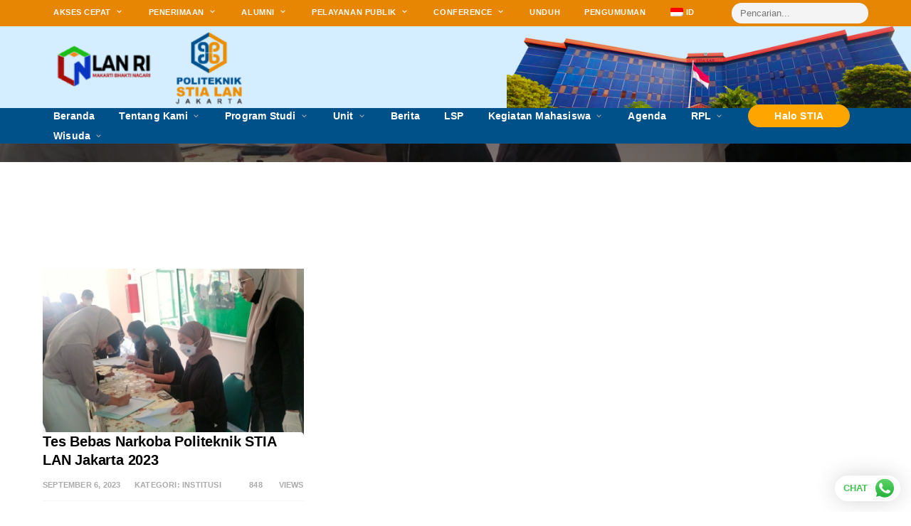

--- FILE ---
content_type: text/html; charset=UTF-8
request_url: https://stialan.ac.id/v3/tag/sema/
body_size: 58637
content:
<!doctype html>
<html lang="id-ID">
<head>
	<meta charset="UTF-8">
	<meta name="viewport" content="width=device-width, initial-scale=1">
	<link rel="profile" href="https://gmpg.org/xfn/11">
	<link rel="preconnect" href="https://www.youtube.com">
	<link rel="preconnect" href="https://i.ytimg.com">
	<link rel="preconnect" href="https://i9.ytimg.com">
	<link rel="preconnect" href="https://s.ytimg.com">
	<title>sema &#8211; Politeknik STIA LAN Jakarta</title>
<meta name='robots' content='max-image-preview:large' />
<link rel="alternate" hreflang="id" href="https://stialan.ac.id/v3/tag/sema/" />
<link rel='dns-prefetch' href='//cdn.jsdelivr.net' />
<link rel='dns-prefetch' href='//unpkg.com' />
<link rel='dns-prefetch' href='//fonts.googleapis.com' />
<link rel='dns-prefetch' href='//cdnjs.cloudflare.com' />
<link rel="alternate" type="application/rss+xml" title="Politeknik STIA LAN Jakarta &raquo; Feed" href="https://stialan.ac.id/v3/feed/" />
<link rel="alternate" type="application/rss+xml" title="Politeknik STIA LAN Jakarta &raquo; Umpan Komentar" href="https://stialan.ac.id/v3/comments/feed/" />
<link rel="alternate" type="application/rss+xml" title="Politeknik STIA LAN Jakarta &raquo; sema Umpan Tag" href="https://stialan.ac.id/v3/tag/sema/feed/" />
<style id='wp-img-auto-sizes-contain-inline-css' type='text/css'>
img:is([sizes=auto i],[sizes^="auto," i]){contain-intrinsic-size:3000px 1500px}
/*# sourceURL=wp-img-auto-sizes-contain-inline-css */
</style>
<style id='wp-emoji-styles-inline-css' type='text/css'>

	img.wp-smiley, img.emoji {
		display: inline !important;
		border: none !important;
		box-shadow: none !important;
		height: 1em !important;
		width: 1em !important;
		margin: 0 0.07em !important;
		vertical-align: -0.1em !important;
		background: none !important;
		padding: 0 !important;
	}
/*# sourceURL=wp-emoji-styles-inline-css */
</style>
<link rel='stylesheet' id='wp-block-library-css' href='https://stialan.ac.id/v3/wp-includes/css/dist/block-library/style.min.css?ver=692e1b63b32da2c34494692b3ec8687b' type='text/css' media='all' />
<style id='global-styles-inline-css' type='text/css'>
:root{--wp--preset--aspect-ratio--square: 1;--wp--preset--aspect-ratio--4-3: 4/3;--wp--preset--aspect-ratio--3-4: 3/4;--wp--preset--aspect-ratio--3-2: 3/2;--wp--preset--aspect-ratio--2-3: 2/3;--wp--preset--aspect-ratio--16-9: 16/9;--wp--preset--aspect-ratio--9-16: 9/16;--wp--preset--color--black: #000000;--wp--preset--color--cyan-bluish-gray: #abb8c3;--wp--preset--color--white: #ffffff;--wp--preset--color--pale-pink: #f78da7;--wp--preset--color--vivid-red: #cf2e2e;--wp--preset--color--luminous-vivid-orange: #ff6900;--wp--preset--color--luminous-vivid-amber: #fcb900;--wp--preset--color--light-green-cyan: #7bdcb5;--wp--preset--color--vivid-green-cyan: #00d084;--wp--preset--color--pale-cyan-blue: #8ed1fc;--wp--preset--color--vivid-cyan-blue: #0693e3;--wp--preset--color--vivid-purple: #9b51e0;--wp--preset--gradient--vivid-cyan-blue-to-vivid-purple: linear-gradient(135deg,rgb(6,147,227) 0%,rgb(155,81,224) 100%);--wp--preset--gradient--light-green-cyan-to-vivid-green-cyan: linear-gradient(135deg,rgb(122,220,180) 0%,rgb(0,208,130) 100%);--wp--preset--gradient--luminous-vivid-amber-to-luminous-vivid-orange: linear-gradient(135deg,rgb(252,185,0) 0%,rgb(255,105,0) 100%);--wp--preset--gradient--luminous-vivid-orange-to-vivid-red: linear-gradient(135deg,rgb(255,105,0) 0%,rgb(207,46,46) 100%);--wp--preset--gradient--very-light-gray-to-cyan-bluish-gray: linear-gradient(135deg,rgb(238,238,238) 0%,rgb(169,184,195) 100%);--wp--preset--gradient--cool-to-warm-spectrum: linear-gradient(135deg,rgb(74,234,220) 0%,rgb(151,120,209) 20%,rgb(207,42,186) 40%,rgb(238,44,130) 60%,rgb(251,105,98) 80%,rgb(254,248,76) 100%);--wp--preset--gradient--blush-light-purple: linear-gradient(135deg,rgb(255,206,236) 0%,rgb(152,150,240) 100%);--wp--preset--gradient--blush-bordeaux: linear-gradient(135deg,rgb(254,205,165) 0%,rgb(254,45,45) 50%,rgb(107,0,62) 100%);--wp--preset--gradient--luminous-dusk: linear-gradient(135deg,rgb(255,203,112) 0%,rgb(199,81,192) 50%,rgb(65,88,208) 100%);--wp--preset--gradient--pale-ocean: linear-gradient(135deg,rgb(255,245,203) 0%,rgb(182,227,212) 50%,rgb(51,167,181) 100%);--wp--preset--gradient--electric-grass: linear-gradient(135deg,rgb(202,248,128) 0%,rgb(113,206,126) 100%);--wp--preset--gradient--midnight: linear-gradient(135deg,rgb(2,3,129) 0%,rgb(40,116,252) 100%);--wp--preset--font-size--small: 13px;--wp--preset--font-size--medium: 20px;--wp--preset--font-size--large: 36px;--wp--preset--font-size--x-large: 42px;--wp--preset--spacing--20: 0.44rem;--wp--preset--spacing--30: 0.67rem;--wp--preset--spacing--40: 1rem;--wp--preset--spacing--50: 1.5rem;--wp--preset--spacing--60: 2.25rem;--wp--preset--spacing--70: 3.38rem;--wp--preset--spacing--80: 5.06rem;--wp--preset--shadow--natural: 6px 6px 9px rgba(0, 0, 0, 0.2);--wp--preset--shadow--deep: 12px 12px 50px rgba(0, 0, 0, 0.4);--wp--preset--shadow--sharp: 6px 6px 0px rgba(0, 0, 0, 0.2);--wp--preset--shadow--outlined: 6px 6px 0px -3px rgb(255, 255, 255), 6px 6px rgb(0, 0, 0);--wp--preset--shadow--crisp: 6px 6px 0px rgb(0, 0, 0);}:where(.is-layout-flex){gap: 0.5em;}:where(.is-layout-grid){gap: 0.5em;}body .is-layout-flex{display: flex;}.is-layout-flex{flex-wrap: wrap;align-items: center;}.is-layout-flex > :is(*, div){margin: 0;}body .is-layout-grid{display: grid;}.is-layout-grid > :is(*, div){margin: 0;}:where(.wp-block-columns.is-layout-flex){gap: 2em;}:where(.wp-block-columns.is-layout-grid){gap: 2em;}:where(.wp-block-post-template.is-layout-flex){gap: 1.25em;}:where(.wp-block-post-template.is-layout-grid){gap: 1.25em;}.has-black-color{color: var(--wp--preset--color--black) !important;}.has-cyan-bluish-gray-color{color: var(--wp--preset--color--cyan-bluish-gray) !important;}.has-white-color{color: var(--wp--preset--color--white) !important;}.has-pale-pink-color{color: var(--wp--preset--color--pale-pink) !important;}.has-vivid-red-color{color: var(--wp--preset--color--vivid-red) !important;}.has-luminous-vivid-orange-color{color: var(--wp--preset--color--luminous-vivid-orange) !important;}.has-luminous-vivid-amber-color{color: var(--wp--preset--color--luminous-vivid-amber) !important;}.has-light-green-cyan-color{color: var(--wp--preset--color--light-green-cyan) !important;}.has-vivid-green-cyan-color{color: var(--wp--preset--color--vivid-green-cyan) !important;}.has-pale-cyan-blue-color{color: var(--wp--preset--color--pale-cyan-blue) !important;}.has-vivid-cyan-blue-color{color: var(--wp--preset--color--vivid-cyan-blue) !important;}.has-vivid-purple-color{color: var(--wp--preset--color--vivid-purple) !important;}.has-black-background-color{background-color: var(--wp--preset--color--black) !important;}.has-cyan-bluish-gray-background-color{background-color: var(--wp--preset--color--cyan-bluish-gray) !important;}.has-white-background-color{background-color: var(--wp--preset--color--white) !important;}.has-pale-pink-background-color{background-color: var(--wp--preset--color--pale-pink) !important;}.has-vivid-red-background-color{background-color: var(--wp--preset--color--vivid-red) !important;}.has-luminous-vivid-orange-background-color{background-color: var(--wp--preset--color--luminous-vivid-orange) !important;}.has-luminous-vivid-amber-background-color{background-color: var(--wp--preset--color--luminous-vivid-amber) !important;}.has-light-green-cyan-background-color{background-color: var(--wp--preset--color--light-green-cyan) !important;}.has-vivid-green-cyan-background-color{background-color: var(--wp--preset--color--vivid-green-cyan) !important;}.has-pale-cyan-blue-background-color{background-color: var(--wp--preset--color--pale-cyan-blue) !important;}.has-vivid-cyan-blue-background-color{background-color: var(--wp--preset--color--vivid-cyan-blue) !important;}.has-vivid-purple-background-color{background-color: var(--wp--preset--color--vivid-purple) !important;}.has-black-border-color{border-color: var(--wp--preset--color--black) !important;}.has-cyan-bluish-gray-border-color{border-color: var(--wp--preset--color--cyan-bluish-gray) !important;}.has-white-border-color{border-color: var(--wp--preset--color--white) !important;}.has-pale-pink-border-color{border-color: var(--wp--preset--color--pale-pink) !important;}.has-vivid-red-border-color{border-color: var(--wp--preset--color--vivid-red) !important;}.has-luminous-vivid-orange-border-color{border-color: var(--wp--preset--color--luminous-vivid-orange) !important;}.has-luminous-vivid-amber-border-color{border-color: var(--wp--preset--color--luminous-vivid-amber) !important;}.has-light-green-cyan-border-color{border-color: var(--wp--preset--color--light-green-cyan) !important;}.has-vivid-green-cyan-border-color{border-color: var(--wp--preset--color--vivid-green-cyan) !important;}.has-pale-cyan-blue-border-color{border-color: var(--wp--preset--color--pale-cyan-blue) !important;}.has-vivid-cyan-blue-border-color{border-color: var(--wp--preset--color--vivid-cyan-blue) !important;}.has-vivid-purple-border-color{border-color: var(--wp--preset--color--vivid-purple) !important;}.has-vivid-cyan-blue-to-vivid-purple-gradient-background{background: var(--wp--preset--gradient--vivid-cyan-blue-to-vivid-purple) !important;}.has-light-green-cyan-to-vivid-green-cyan-gradient-background{background: var(--wp--preset--gradient--light-green-cyan-to-vivid-green-cyan) !important;}.has-luminous-vivid-amber-to-luminous-vivid-orange-gradient-background{background: var(--wp--preset--gradient--luminous-vivid-amber-to-luminous-vivid-orange) !important;}.has-luminous-vivid-orange-to-vivid-red-gradient-background{background: var(--wp--preset--gradient--luminous-vivid-orange-to-vivid-red) !important;}.has-very-light-gray-to-cyan-bluish-gray-gradient-background{background: var(--wp--preset--gradient--very-light-gray-to-cyan-bluish-gray) !important;}.has-cool-to-warm-spectrum-gradient-background{background: var(--wp--preset--gradient--cool-to-warm-spectrum) !important;}.has-blush-light-purple-gradient-background{background: var(--wp--preset--gradient--blush-light-purple) !important;}.has-blush-bordeaux-gradient-background{background: var(--wp--preset--gradient--blush-bordeaux) !important;}.has-luminous-dusk-gradient-background{background: var(--wp--preset--gradient--luminous-dusk) !important;}.has-pale-ocean-gradient-background{background: var(--wp--preset--gradient--pale-ocean) !important;}.has-electric-grass-gradient-background{background: var(--wp--preset--gradient--electric-grass) !important;}.has-midnight-gradient-background{background: var(--wp--preset--gradient--midnight) !important;}.has-small-font-size{font-size: var(--wp--preset--font-size--small) !important;}.has-medium-font-size{font-size: var(--wp--preset--font-size--medium) !important;}.has-large-font-size{font-size: var(--wp--preset--font-size--large) !important;}.has-x-large-font-size{font-size: var(--wp--preset--font-size--x-large) !important;}
/*# sourceURL=global-styles-inline-css */
</style>

<style id='classic-theme-styles-inline-css' type='text/css'>
/*! This file is auto-generated */
.wp-block-button__link{color:#fff;background-color:#32373c;border-radius:9999px;box-shadow:none;text-decoration:none;padding:calc(.667em + 2px) calc(1.333em + 2px);font-size:1.125em}.wp-block-file__button{background:#32373c;color:#fff;text-decoration:none}
/*# sourceURL=/wp-includes/css/classic-themes.min.css */
</style>
<link rel='stylesheet' id='pb_animate-css' href='https://stialan.ac.id/v3/wp-content/plugins/ays-popup-box/public/css/animate.css?ver=6.0.9' type='text/css' media='all' />
<link rel='stylesheet' id='wpml-legacy-dropdown-0-css' href='//stialan.ac.id/v3/wp-content/plugins/sitepress-multilingual-cms/templates/language-switchers/legacy-dropdown/style.min.css?ver=1' type='text/css' media='all' />
<link rel='stylesheet' id='wpml-menu-item-0-css' href='//stialan.ac.id/v3/wp-content/plugins/sitepress-multilingual-cms/templates/language-switchers/menu-item/style.min.css?ver=1' type='text/css' media='all' />
<link rel='stylesheet' id='sitas-fonts-css' href='//fonts.googleapis.com/css?family=Lato%3A400%2C400i%2C700%2C900%7CMerriweather%3A300%2C400%2C700%26subset%3Dlatin%26display%3Dswap%2Clatin-ext&#038;ver=1.3.0' type='text/css' media='all' />
<link rel='stylesheet' id='sitas-style-css' href='https://stialan.ac.id/v3/wp-content/themes/sitas/style.css?ver=' type='text/css' media='all' />
<link rel='stylesheet' id='splide-css' href='https://cdn.jsdelivr.net/npm/@splidejs/splide@latest/dist/css/splide.min.css?ver=692e1b63b32da2c34494692b3ec8687b' type='text/css' media='all' />
<link rel='stylesheet' id='owl-carousel-css' href='https://cdnjs.cloudflare.com/ajax/libs/OwlCarousel2/2.3.4/assets/owl.carousel.min.css?ver=2.3.4' type='text/css' media='all' />
<style id='posts-table-pro-head-inline-css' type='text/css'>
.posts-data-table { visibility: hidden; }
/*# sourceURL=posts-table-pro-head-inline-css */
</style>
<!--n2css--><!--n2js--><script type="text/javascript" src="https://cdn.jsdelivr.net/npm/jquery@2.2.4/dist/jquery.min.js?ver=692e1b63b32da2c34494692b3ec8687b" id="jquery-js"></script>
<script type="text/javascript" id="ays-pb-js-extra">
/* <![CDATA[ */
var pbLocalizeObj = {"ajax":"https://stialan.ac.id/v3/wp-admin/admin-ajax.php","seconds":"seconds","thisWillClose":"This will close in","icons":{"close_icon":"\u003Csvg class=\"ays_pb_material_close_icon\" xmlns=\"https://www.w3.org/2000/svg\" height=\"36px\" viewBox=\"0 0 24 24\" width=\"36px\" fill=\"#000000\" alt=\"Pop-up Close\"\u003E\u003Cpath d=\"M0 0h24v24H0z\" fill=\"none\"/\u003E\u003Cpath d=\"M19 6.41L17.59 5 12 10.59 6.41 5 5 6.41 10.59 12 5 17.59 6.41 19 12 13.41 17.59 19 19 17.59 13.41 12z\"/\u003E\u003C/svg\u003E","close_circle_icon":"\u003Csvg class=\"ays_pb_material_close_circle_icon\" xmlns=\"https://www.w3.org/2000/svg\" height=\"24\" viewBox=\"0 0 24 24\" width=\"36\" alt=\"Pop-up Close\"\u003E\u003Cpath d=\"M0 0h24v24H0z\" fill=\"none\"/\u003E\u003Cpath d=\"M12 2C6.47 2 2 6.47 2 12s4.47 10 10 10 10-4.47 10-10S17.53 2 12 2zm5 13.59L15.59 17 12 13.41 8.41 17 7 15.59 10.59 12 7 8.41 8.41 7 12 10.59 15.59 7 17 8.41 13.41 12 17 15.59z\"/\u003E\u003C/svg\u003E","volume_up_icon":"\u003Csvg class=\"ays_pb_fa_volume\" xmlns=\"https://www.w3.org/2000/svg\" height=\"24\" viewBox=\"0 0 24 24\" width=\"36\"\u003E\u003Cpath d=\"M0 0h24v24H0z\" fill=\"none\"/\u003E\u003Cpath d=\"M3 9v6h4l5 5V4L7 9H3zm13.5 3c0-1.77-1.02-3.29-2.5-4.03v8.05c1.48-.73 2.5-2.25 2.5-4.02zM14 3.23v2.06c2.89.86 5 3.54 5 6.71s-2.11 5.85-5 6.71v2.06c4.01-.91 7-4.49 7-8.77s-2.99-7.86-7-8.77z\"/\u003E\u003C/svg\u003E","volume_mute_icon":"\u003Csvg xmlns=\"https://www.w3.org/2000/svg\" height=\"24\" viewBox=\"0 0 24 24\" width=\"24\"\u003E\u003Cpath d=\"M0 0h24v24H0z\" fill=\"none\"/\u003E\u003Cpath d=\"M7 9v6h4l5 5V4l-5 5H7z\"/\u003E\u003C/svg\u003E"}};
//# sourceURL=ays-pb-js-extra
/* ]]> */
</script>
<script type="text/javascript" src="https://stialan.ac.id/v3/wp-content/plugins/ays-popup-box/public/js/ays-pb-public.js?ver=6.0.9" id="ays-pb-js"></script>
<script type="text/javascript" src="//stialan.ac.id/v3/wp-content/plugins/sitepress-multilingual-cms/templates/language-switchers/legacy-dropdown/script.min.js?ver=1" id="wpml-legacy-dropdown-0-js"></script>
<link rel="https://api.w.org/" href="https://stialan.ac.id/v3/wp-json/" /><link rel="alternate" title="JSON" type="application/json" href="https://stialan.ac.id/v3/wp-json/wp/v2/tags/172" /><meta name="generator" content="WPML ver:4.4.12 stt:1,25;" />

		<!-- GA Google Analytics @ https://m0n.co/ga -->
		<script async src="https://www.googletagmanager.com/gtag/js?id=G-N314WKZ7NM"></script>
		<script>
			window.dataLayer = window.dataLayer || [];
			function gtag(){dataLayer.push(arguments);}
			gtag('js', new Date());
			gtag('config', 'G-N314WKZ7NM');
		</script>

	<!-- Google Tag Manager -->
<script>(function(w,d,s,l,i){w[l]=w[l]||[];w[l].push({'gtm.start':
new Date().getTime(),event:'gtm.js'});var f=d.getElementsByTagName(s)[0],
j=d.createElement(s),dl=l!='dataLayer'?'&l='+l:'';j.async=true;j.src=
'https://www.googletagmanager.com/gtm.js?id='+i+dl;f.parentNode.insertBefore(j,f);
})(window,document,'script','dataLayer','GTM-5KWZFV4');</script>
<!-- End Google Tag Manager --><link rel="icon" href="https://stialan.ac.id/v3/wp-content/uploads/2022/03/cropped-logoo_poltek-stia-lan-jakarta-32x32.png" sizes="32x32" />
<link rel="icon" href="https://stialan.ac.id/v3/wp-content/uploads/2022/03/cropped-logoo_poltek-stia-lan-jakarta-192x192.png" sizes="192x192" />
<link rel="apple-touch-icon" href="https://stialan.ac.id/v3/wp-content/uploads/2022/03/cropped-logoo_poltek-stia-lan-jakarta-180x180.png" />
<meta name="msapplication-TileImage" content="https://stialan.ac.id/v3/wp-content/uploads/2022/03/cropped-logoo_poltek-stia-lan-jakarta-270x270.png" />
<style id="kirki-inline-styles"></style>	<style type="text/css">
		.running-wrapper {
			background-color: #005189;
    		padding: 12px 0;
		}
		.running-wrapper .btn-running a {
			background: #e68703;
    		padding: 7px 13px;
    		border-radius: 5px;
    		color: #fff;
    		font-weight: 600;
		}
		.marquee-container {
			position: relative;
			overflow-x: clip;
		}
		.marquee {
			position: absolute;
			white-space: nowrap;
			animation: marquee 30s linear infinite;
		}
		.marquee span {
			padding-right: 30px
		}
		.marquee a {
			color: #fff
		}
		.marquee:hover {
  			animation-play-state: paused;
		}
		.marquee2 {
			animation-delay: 15s;
		}
		b {
			padding-left: 10px;
		}

		@keyframes marquee {
			0% {
				left: 100%;
			}
			100% {
				left: -100%
			}
		}
		.go-top {
			position: fixed;
		    bottom: 15px;
		    right: 115px;
		    text-decoration: none;
		    color: #333;
		    background-color: #fff;
		    font-size: 12px;
		    padding: 6px 15px 6px 15px;
		    display: none;
		    box-shadow: 0 0 30px rgb(0 0 0 / 17%);
		    border-radius: 25px;
		    text-transform: uppercase;
		    z-index: 999
		}
		.sticky {
		  position: fixed;
		  top: 0;
		  width: 100%;
		}
	</style>

<!-- Global site tag (gtag.js) - Google Analytics -->
<script async src="https://www.googletagmanager.com/gtag/js?id=UA-127887100-7"></script>
<script>
  window.dataLayer = window.dataLayer || [];
  function gtag(){dataLayer.push(arguments);}
  gtag('js', new Date());

  gtag('config', 'UA-127887100-7');
</script>

<!-- Start VWO Async SmartCode -->
<script type='text/javascript'>
window._vwo_code = window._vwo_code || (function(){
var account_id=612218,
settings_tolerance=2000,
library_tolerance=2500,
use_existing_jquery=false,
is_spa=1,
hide_element='body',

/* DO NOT EDIT BELOW THIS LINE */
f=false,d=document,code={use_existing_jquery:function(){return use_existing_jquery;},library_tolerance:function(){return library_tolerance;},finish:function(){if(!f){f=true;var a=d.getElementById('_vis_opt_path_hides');if(a)a.parentNode.removeChild(a);}},finished:function(){return f;},load:function(a){var b=d.createElement('script');b.src=a;b.type='text/javascript';b.innerText;b.onerror=function(){_vwo_code.finish();};d.getElementsByTagName('head')[0].appendChild(b);},init:function(){
window.settings_timer=setTimeout(function () {_vwo_code.finish() },settings_tolerance);var a=d.createElement('style'),b=hide_element?hide_element+'{opacity:0 !important;filter:alpha(opacity=0) !important;background:none !important;}':'',h=d.getElementsByTagName('head')[0];a.setAttribute('id','_vis_opt_path_hides');a.setAttribute('type','text/css');if(a.styleSheet)a.styleSheet.cssText=b;else a.appendChild(d.createTextNode(b));h.appendChild(a);this.load('https://dev.visualwebsiteoptimizer.com/j.php?a='+account_id+'&u='+encodeURIComponent(d.URL)+'&f='+(+is_spa)+'&r='+Math.random());return settings_timer; }};window._vwo_settings_timer = code.init(); return code; }());
</script>
<!-- End VWO Async SmartCode -->
<link rel='stylesheet' id='ays-pb-min-css' href='https://stialan.ac.id/v3/wp-content/plugins/ays-popup-box/public/css/ays-pb-public-min.css?ver=6.0.9' type='text/css' media='all' />
</head>

<body data-rsssl=1 class="archive tag tag-sema tag-172 wp-theme-sitas hfeed navbar-sticky sidebar-none pagination-numeric no-off-canvas">

  <div class="site">
	
<header class="site-header">
  
    
  <div class="navbar secondary">
    <div class="container">
        <div class="mleft">
          <ul id="menu-atas" class="nav-list top-list u-plain-list"><li id="menu-item-584" class="menu-item menu-item-type-custom menu-item-object-custom menu-item-has-children menu-item-584"><a>Akses Cepat</a>
<ul class="sub-menu">
	<li id="menu-item-701" class="menu-item menu-item-type-custom menu-item-object-custom menu-item-701"><a target="_blank" href="https://stialan.ac.id/kkp/">KKP</a></li>
	<li id="menu-item-702" class="menu-item menu-item-type-custom menu-item-object-custom menu-item-702"><a target="_blank" href="https://sipinter.stialan.ac.id/">SIPINTER</a></li>
	<li id="menu-item-8294" class="menu-item menu-item-type-custom menu-item-object-custom menu-item-8294"><a href="https://stialanjak.wixsite.com/sarjana">Tugas Akhir Sarjana Terapan</a></li>
	<li id="menu-item-8295" class="menu-item menu-item-type-custom menu-item-object-custom menu-item-8295"><a href="https://stialanjak.wixsite.com/magister">Tugas Akhir Magister Terapan</a></li>
	<li id="menu-item-5388" class="menu-item menu-item-type-post_type menu-item-object-page menu-item-5388"><a target="_blank" href="https://stialan.ac.id/v3/jurnal-online/">Jurnal Online</a></li>
	<li id="menu-item-5116" class="menu-item menu-item-type-custom menu-item-object-custom menu-item-5116"><a target="_blank" href="https://portal.office.com">Microsoft Teams</a></li>
	<li id="menu-item-5381" class="menu-item menu-item-type-custom menu-item-object-custom menu-item-5381"><a target="_blank" href="https://perpustakaan.stialan.ac.id/">Perpustakaan</a></li>
	<li id="menu-item-6467" class="menu-item menu-item-type-post_type menu-item-object-page menu-item-6467"><a target="_blank" href="https://stialan.ac.id/v3/sertifikat/">Sertifikat Kegiatan</a></li>
</ul>
</li>
<li id="menu-item-9706" class="menu-item menu-item-type-custom menu-item-object-custom menu-item-has-children menu-item-9706"><a href="#">PENERIMAAN</a>
<ul class="sub-menu">
	<li id="menu-item-9708" class="menu-item menu-item-type-post_type menu-item-object-page menu-item-9708"><a href="https://stialan.ac.id/v3/international-student-enrolment-2/">International Student Enrolment</a></li>
	<li id="menu-item-9539" class="menu-item menu-item-type-custom menu-item-object-custom menu-item-9539"><a href="https://sipinter.stialan.ac.id/spmbfront/">Pendaftaran Mahasiswa Baru</a></li>
</ul>
</li>
<li id="menu-item-4810" class="menu-item menu-item-type-custom menu-item-object-custom menu-item-has-children menu-item-4810"><a href="#">Alumni</a>
<ul class="sub-menu">
	<li id="menu-item-9042" class="menu-item menu-item-type-custom menu-item-object-custom menu-item-9042"><a href="https://karirlink.page.link/WvxhA5B3Z5QyfyoU6">Tracer Study</a></li>
	<li id="menu-item-4811" class="menu-item menu-item-type-custom menu-item-object-custom menu-item-4811"><a target="_blank" href="https://iklumstialanjkt.com/">Ikatan Alumni STIA LAN Jakarta</a></li>
</ul>
</li>
<li id="menu-item-713" class="menu-item menu-item-type-custom menu-item-object-custom menu-item-has-children menu-item-713"><a>Pelayanan Publik</a>
<ul class="sub-menu">
	<li id="menu-item-12402" class="menu-item menu-item-type-post_type menu-item-object-page menu-item-12402"><a href="https://stialan.ac.id/v3/pakta-integritas-politeknik-stia-lan-jakarta/">Pakta Integritas Politeknik STIA LAN Jakarta</a></li>
	<li id="menu-item-7702" class="menu-item menu-item-type-post_type menu-item-object-page menu-item-7702"><a href="https://stialan.ac.id/v3/jurnal-online/">Jurnal Online</a></li>
	<li id="menu-item-714" class="menu-item menu-item-type-post_type menu-item-object-page menu-item-714"><a href="https://stialan.ac.id/v3/standar-pelayanan/">Standar Pelayanan</a></li>
	<li id="menu-item-715" class="menu-item menu-item-type-custom menu-item-object-custom menu-item-715"><a href="https://stialan.ac.id/v2/web/index.php?r=berkas%2Funduh&#038;filename=Informasi+Pelayanan_bDY1fBBl3aGOC6XQyix0xG6sp66KJHbE.docx">Informasi Publik</a></li>
	<li id="menu-item-743" class="menu-item menu-item-type-post_type menu-item-object-page menu-item-743"><a href="https://stialan.ac.id/v3/sop-pelayanan/">SOP Pelayanan</a></li>
	<li id="menu-item-742" class="menu-item menu-item-type-post_type menu-item-object-page menu-item-742"><a href="https://stialan.ac.id/v3/hasil-survey-kepuasan-masyarakat/">Hasil Survey Kepuasan Masyarakat</a></li>
	<li id="menu-item-741" class="menu-item menu-item-type-post_type menu-item-object-page menu-item-741"><a href="https://stialan.ac.id/v3/kode-etik/">Kode Etik</a></li>
	<li id="menu-item-740" class="menu-item menu-item-type-post_type menu-item-object-page menu-item-740"><a href="https://stialan.ac.id/v3/maklumat-pelayanan/">Maklumat Pelayanan</a></li>
	<li id="menu-item-739" class="menu-item menu-item-type-post_type menu-item-object-page menu-item-739"><a href="https://stialan.ac.id/v3/survey-kepuasan/">Survey Kepuasan</a></li>
	<li id="menu-item-738" class="menu-item menu-item-type-post_type menu-item-object-page menu-item-738"><a href="https://stialan.ac.id/v3/formulir-pengajuan-pelayanan/">Formulir Pengajuan Pelayanan</a></li>
	<li id="menu-item-736" class="menu-item menu-item-type-post_type menu-item-object-page menu-item-736"><a href="https://stialan.ac.id/v3/pengaduan-keluhan-dan-saran/">Pengaduan, Keluhan, dan Saran</a></li>
</ul>
</li>
<li id="menu-item-745" class="menu-item menu-item-type-custom menu-item-object-custom menu-item-has-children menu-item-745"><a href="#">Conference</a>
<ul class="sub-menu">
	<li id="menu-item-746" class="menu-item menu-item-type-custom menu-item-object-custom menu-item-746"><a target="_blank" href="https://icogpass.stialan.ac.id/">ICoGPASS 2022</a></li>
</ul>
</li>
<li id="menu-item-4466" class="menu-item menu-item-type-post_type menu-item-object-page menu-item-4466"><a target="_blank" href="https://stialan.ac.id/v3/unduh/">Unduh</a></li>
<li id="menu-item-6154" class="menu-item menu-item-type-custom menu-item-object-custom menu-item-6154"><a href="https://stialan.ac.id/v3/announcement/">Pengumuman</a></li>
<li id="menu-item-wpml-ls-20-id" class="menu-item wpml-ls-slot-20 wpml-ls-item wpml-ls-item-id wpml-ls-current-language wpml-ls-menu-item wpml-ls-first-item wpml-ls-last-item menu-item-type-wpml_ls_menu_item menu-item-object-wpml_ls_menu_item menu-item-wpml-ls-20-id"><a title="ID" href="https://stialan.ac.id/v3/tag/sema/"><img
            class="wpml-ls-flag"
            src="https://stialan.ac.id/v3/wp-content/plugins/sitepress-multilingual-cms/res/flags/id.png"
            alt=""
            
            
    /><span class="wpml-ls-display">ID</span></a></li>
</ul>                  </div>
        <div class="mright">
                    <form action="/" method="get">
            <input type="text" name="s" id="search" value="" placeholder="Pencarian..." />
          </form>
        </div>
    </div>
  </div>
  <div class="container">
      <div class="navbar">
      
  <div class="logo-wrapper">
          
        <img class="logo regular" src="https://stialan.ac.id/v3/wp-content/uploads/2022/01/logo-header-web-v3-1.png" alt="Politeknik STIA LAN Jakarta" width="220px" height="54.8px">
      
    
      </div>       
      <nav class="main-menu hidden-xs hidden-sm hidden-md">
                
        
                        
              

      </nav>

      <div class="main-search">
        <div class="select2-search">
          <form role="search" method="get" class="search-form" action="https://stialan.ac.id/v3/">
				<label>
					<span class="screen-reader-text">Cari untuk:</span>
					<input type="search" class="search-field" placeholder="Cari &hellip;" value="" name="s" />
				</label>
				<input type="submit" class="search-submit" value="Cari" />
			</form>          <div class="search-close navbar-button"><i class="mdi mdi-close"></i></div>
        </div>
      </div>

      <div class="actions">
        <div class="search-open navbar-button"><i class="mdi mdi-magnify"></i></div>
        <div class="burger"></div>
      </div>
    </div><!-- End Navbar -->
    
    </div>
    
    <div id="sticky-primary" class="navbar primary">
      <div class="container d-block">
        
        
          <nav class="primary-menu">
            <ul id="menu-utama" class="nav-list u-plain-list"><li id="menu-item-586" class="menu-item menu-item-type-post_type menu-item-object-page menu-item-home menu-item-586"><a href="https://stialan.ac.id/v3/">Beranda</a></li>
<li id="menu-item-593" class="menu-item menu-item-type-custom menu-item-object-custom menu-item-has-children menu-item-593"><a>Tentang Kami</a>
<ul class="sub-menu">
	<li id="menu-item-773" class="menu-item menu-item-type-custom menu-item-object-custom menu-item-has-children menu-item-773"><a>Profil</a>
	<ul class="sub-menu">
		<li id="menu-item-770" class="menu-item menu-item-type-post_type menu-item-object-page menu-item-770"><a href="https://stialan.ac.id/v3/sejarah/">Sejarah</a></li>
		<li id="menu-item-769" class="menu-item menu-item-type-post_type menu-item-object-page menu-item-769"><a href="https://stialan.ac.id/v3/visi-misi/">VISI, MISI dan TUJUAN STRATEGIS</a></li>
		<li id="menu-item-768" class="menu-item menu-item-type-post_type menu-item-object-page menu-item-768"><a href="https://stialan.ac.id/v3/hymne/">Hymne</a></li>
		<li id="menu-item-9735" class="menu-item menu-item-type-custom menu-item-object-custom menu-item-has-children menu-item-9735"><a href="#">Struktur Organisasi</a>
		<ul class="sub-menu">
			<li id="menu-item-767" class="menu-item menu-item-type-post_type menu-item-object-page menu-item-767"><a href="https://stialan.ac.id/v3/struktur-manajemen/">Struktur Manajemen</a></li>
			<li id="menu-item-774" class="menu-item menu-item-type-post_type menu-item-object-page menu-item-774"><a href="https://stialan.ac.id/v3/struktur-akademik/">Struktur Akademik</a></li>
			<li id="menu-item-9802" class="menu-item menu-item-type-post_type menu-item-object-page menu-item-9802"><a href="https://stialan.ac.id/v3/senat-politeknik-stia-lan-jakarta/">Senat Politeknik STIA LAN Jakarta</a></li>
		</ul>
</li>
		<li id="menu-item-766" class="menu-item menu-item-type-post_type menu-item-object-page menu-item-766"><a href="https://stialan.ac.id/v3/lambang/">Lambang</a></li>
		<li id="menu-item-765" class="menu-item menu-item-type-post_type menu-item-object-page menu-item-765"><a href="https://stialan.ac.id/v3/daftar-fasilitas/">Daftar Fasilitas</a></li>
		<li id="menu-item-764" class="menu-item menu-item-type-post_type menu-item-object-page menu-item-764"><a href="https://stialan.ac.id/v3/instansi-pengirim/">Instansi Pengirim</a></li>
	</ul>
</li>
	<li id="menu-item-5555" class="menu-item menu-item-type-post_type menu-item-object-page menu-item-5555"><a href="https://stialan.ac.id/v3/dosen/">Dosen</a></li>
	<li id="menu-item-778" class="menu-item menu-item-type-post_type menu-item-object-page menu-item-778"><a href="https://stialan.ac.id/v3/administrasi-akademik/">Administrasi Akademik</a></li>
	<li id="menu-item-779" class="menu-item menu-item-type-custom menu-item-object-custom menu-item-779"><a>Adminstrasi Umum</a></li>
	<li id="menu-item-11703" class="menu-item menu-item-type-custom menu-item-object-custom menu-item-11703"><a href="https://s.id/beasiswas1poltekstialanjkt">Beasiswa Mahasiswa</a></li>
</ul>
</li>
<li id="menu-item-592" class="menu-item menu-item-type-custom menu-item-object-custom menu-item-has-children menu-item-592"><a>Program Studi</a>
<ul class="sub-menu">
	<li id="menu-item-10821" class="menu-item menu-item-type-custom menu-item-object-custom menu-item-10821"><a href="https://apn.stialan.ac.id">Sarjana Terapan &#8211; Administrasi Pembangunan Negara</a></li>
	<li id="menu-item-10560" class="menu-item menu-item-type-custom menu-item-object-custom menu-item-10560"><a href="https://msdma.stialan.ac.id/">Sarjana Terapan &#8211; Manajemen Sumber Daya Manusia Aparatur</a></li>
	<li id="menu-item-9645" class="menu-item menu-item-type-custom menu-item-object-custom menu-item-9645"><a href="https://absp.stialan.ac.id/">Sarjana Terapan &#8211; Administrasi Bisnis Sektor Publik</a></li>
	<li id="menu-item-590" class="menu-item menu-item-type-post_type menu-item-object-program menu-item-590"><a href="https://stialan.ac.id/v3/program/magister-terapan-administrasi-pembangunan-negara/">Magister Terapan &#8211; Administrasi Pembangunan Negara</a></li>
	<li id="menu-item-591" class="menu-item menu-item-type-post_type menu-item-object-program menu-item-591"><a href="https://stialan.ac.id/v3/program/doktor-terapan-administrasi-pembangunan-negara/">Doktor Terapan &#8211; Administrasi Pembangunan Negara</a></li>
</ul>
</li>
<li id="menu-item-594" class="menu-item menu-item-type-custom menu-item-object-custom menu-item-has-children menu-item-594"><a>Unit</a>
<ul class="sub-menu">
	<li id="menu-item-809" class="menu-item menu-item-type-post_type menu-item-object-page menu-item-809"><a href="https://stialan.ac.id/v3/satuan-pengawas-internal/">Satuan Pengawas Internal</a></li>
	<li id="menu-item-808" class="menu-item menu-item-type-post_type menu-item-object-page menu-item-808"><a href="https://stialan.ac.id/v3/laboratorium/">Laboratorium Administrasi</a></li>
	<li id="menu-item-806" class="menu-item menu-item-type-post_type menu-item-object-page menu-item-806"><a href="https://stialan.ac.id/v3/pusat-penelitian-dan-pengabdian-masyarakat/">Pusat Penelitian dan Pengabdian Masyarakat</a></li>
	<li id="menu-item-11047" class="menu-item menu-item-type-custom menu-item-object-custom menu-item-11047"><a href="https://perpustakaan.stialan.ac.id">Perpustakaan</a></li>
	<li id="menu-item-804" class="menu-item menu-item-type-post_type menu-item-object-page menu-item-804"><a href="https://stialan.ac.id/v3/bahasa/">Bahasa</a></li>
	<li id="menu-item-803" class="menu-item menu-item-type-post_type menu-item-object-page menu-item-803"><a href="https://stialan.ac.id/v3/bagian-administrasi-akademik-kemahasiswaan/">Bagian Administrasi Akademik</a></li>
	<li id="menu-item-4829" class="menu-item menu-item-type-post_type menu-item-object-page menu-item-4829"><a href="https://stialan.ac.id/v3/kemahasiswaan-humas-dan-alumni/">Bagian Kemahasiswaan, Humas dan Alumni</a></li>
	<li id="menu-item-9776" class="menu-item menu-item-type-post_type menu-item-object-page menu-item-9776"><a href="https://stialan.ac.id/v3/teknologi-informasi/">Teknologi Informasi</a></li>
</ul>
</li>
<li id="menu-item-4825" class="menu-item menu-item-type-post_type menu-item-object-page current_page_parent menu-item-4825"><a href="https://stialan.ac.id/v3/berita/">Berita</a></li>
<li id="menu-item-812" class="menu-item menu-item-type-post_type menu-item-object-page menu-item-812"><a href="https://stialan.ac.id/v3/lsp/">LSP</a></li>
<li id="menu-item-5161" class="menu-item menu-item-type-custom menu-item-object-custom menu-item-has-children menu-item-5161"><a>Kegiatan Mahasiswa</a>
<ul class="sub-menu">
	<li id="menu-item-6089" class="menu-item menu-item-type-post_type menu-item-object-page menu-item-6089"><a href="https://stialan.ac.id/v3/stivobal/">STIVOBAL</a></li>
	<li id="menu-item-6088" class="menu-item menu-item-type-post_type menu-item-object-page menu-item-6088"><a href="https://stialan.ac.id/v3/hipmi/">HIPMI</a></li>
	<li id="menu-item-6087" class="menu-item menu-item-type-post_type menu-item-object-page menu-item-6087"><a href="https://stialan.ac.id/v3/upm/">UPM</a></li>
	<li id="menu-item-6086" class="menu-item menu-item-type-post_type menu-item-object-page menu-item-6086"><a href="https://stialan.ac.id/v3/perkata/">Perkata</a></li>
	<li id="menu-item-6085" class="menu-item menu-item-type-post_type menu-item-object-page menu-item-6085"><a href="https://stialan.ac.id/v3/paduan-suara/">Paduan Suara</a></li>
	<li id="menu-item-6084" class="menu-item menu-item-type-post_type menu-item-object-page menu-item-6084"><a href="https://stialan.ac.id/v3/stila-badminton/">STILA Badminton</a></li>
	<li id="menu-item-6083" class="menu-item menu-item-type-post_type menu-item-object-page menu-item-6083"><a href="https://stialan.ac.id/v3/nanolan/">Nanolan</a></li>
</ul>
</li>
<li id="menu-item-5157" class="menu-item menu-item-type-post_type menu-item-object-page menu-item-5157"><a href="https://stialan.ac.id/v3/agenda-kegiatan/">Agenda</a></li>
<li id="menu-item-11916" class="menu-item menu-item-type-custom menu-item-object-custom menu-item-has-children menu-item-11916"><a href="#">RPL</a>
<ul class="sub-menu">
	<li id="menu-item-11917" class="menu-item menu-item-type-custom menu-item-object-custom menu-item-11917"><a href="#">RPL Sarjana Terapan</a></li>
	<li id="menu-item-11918" class="menu-item menu-item-type-post_type menu-item-object-page menu-item-11918"><a href="https://stialan.ac.id/v3/rpl-magister-terapan/">RPL Magister Terapan</a></li>
</ul>
</li>
<li id="menu-item-6825" class="halo-stia menu-item menu-item-type-custom menu-item-object-custom menu-item-6825"><a href="https://halo.stialan.ac.id/">Halo STIA</a></li>
<li id="menu-item-11048" class="menu-item menu-item-type-custom menu-item-object-custom menu-item-has-children menu-item-11048"><a href="#">Wisuda</a>
<ul class="sub-menu">
	<li id="menu-item-10004" class="halo-stia menu-item menu-item-type-post_type menu-item-object-page menu-item-10004"><a href="https://stialan.ac.id/v3/data-pendaftar-wisuda-2024/">Wisuda ke 61 (3 Agustus 2024)</a></li>
	<li id="menu-item-11995" class="menu-item menu-item-type-post_type menu-item-object-page menu-item-11995"><a href="https://stialan.ac.id/v3/pendaftar-wisuda-62-7-desember-2024/">Wisuda ke 62 (7 Desember 2024)</a></li>
	<li id="menu-item-10800" class="menu-item menu-item-type-custom menu-item-object-custom menu-item-10800"><a href="https://s.id/wisuda_poltekstialanjkt">Wisuda ke 63 (29 November 2025)</a></li>
</ul>
</li>
</ul>          </nav>
        
      </div>
    </div>

  </header>

<div class="header-gap"></div>
  	<div class="term-bar lazyload visible" data-bg="https://stialan.ac.id/v3/wp-content/uploads/2023/09/WhatsApp-Image-2023-09-06-at-14.27.50-1.jpeg">
		<h1 class="term-title">Tag: <span>sema</span></h1>	</div>
	<div class="site-content">
<div class="container">
  <div class="row">
    <div class="col-lg-12">
      <div class="content-area">
        <main class="site-main">
                                  <div class="row posts-wrapper">
                              
  <div class="col-lg-4 archive-default">
    <article class="post post-8070 type-post status-publish format-standard has-post-thumbnail hentry category-institusi category-kegiatan category-organisasi-kemahasiswaan tag-administrasi tag-apn tag-cakrawala2023 tag-kemahasiswaan tag-magister-terapan tag-pembangunan-negara tag-pkkmb tag-pmb-2023 tag-politeknik tag-politeknikstialanjakarta tag-sema tag-stia-lan">
      
        
      <div class="entry-media">
                <div class="placeholder" style="padding-bottom: 75%;">
          <a href="https://stialan.ac.id/v3/tes-bebas-narkoba-politeknik-stia-lan-jakarta-2023/">
                          <img class="lazyload" data-srcset="https://stialan.ac.id/v3/wp-content/uploads/2023/09/WhatsApp-Image-2023-09-06-at-14.27.50-1-400x300.jpeg 400w, https://stialan.ac.id/v3/wp-content/uploads/2023/09/WhatsApp-Image-2023-09-06-at-14.27.50-1-300x225.jpeg 300w, https://stialan.ac.id/v3/wp-content/uploads/2023/09/WhatsApp-Image-2023-09-06-at-14.27.50-1-1024x768.jpeg 1024w, https://stialan.ac.id/v3/wp-content/uploads/2023/09/WhatsApp-Image-2023-09-06-at-14.27.50-1-768x576.jpeg 768w, https://stialan.ac.id/v3/wp-content/uploads/2023/09/WhatsApp-Image-2023-09-06-at-14.27.50-1-1536x1153.jpeg 1536w, https://stialan.ac.id/v3/wp-content/uploads/2023/09/WhatsApp-Image-2023-09-06-at-14.27.50-1-800x600.jpeg 800w, https://stialan.ac.id/v3/wp-content/uploads/2023/09/WhatsApp-Image-2023-09-06-at-14.27.50-1-1200x901.jpeg 1200w, https://stialan.ac.id/v3/wp-content/uploads/2023/09/WhatsApp-Image-2023-09-06-at-14.27.50-1.jpeg 1599w" data-sizes="auto" src="[data-uri]" alt="Tes Bebas Narkoba Politeknik STIA LAN Jakarta 2023">
                      </a>
        </div>
         
              </div>

          <div class="thumbnail-content">
        
  <header class="entry-header">    <h2 class="entry-title"><a href="https://stialan.ac.id/v3/tes-bebas-narkoba-politeknik-stia-lan-jakarta-2023/" rel="bookmark">Tes Bebas Narkoba Politeknik STIA LAN Jakarta 2023</a></h2>
    
    
      </header>        
<div class="entry-footer">
  <time datetime="2023-09-06T13:49:00+07:00">
    September 6, 2023  </time>
  <span>
    Kategori:     <a href="https://stialan.ac.id/v3/category/institusi/">Institusi</a>  </span>
      <span class="ml-20">848</span><span>&nbsp;views</span>
  </div>      </div>
    </article>
  </div>
                          </div>
            

                  </main>
      </div>
    </div>
      </div>
</div>

</div>

	
  <div class="social-links">
	<div class="container">
		<div class="row">
						<div class="col-md-4">
				<img class="channel lazyload mb-20" data-srcset="https://stialan.ac.id/v3/wp-content/uploads/2021/11/jakarta-768x779-1.png" data-sizes="auto" src="[data-uri]" alt="youtube channel" width="105px">
				<p><a href="https://goo.gl/maps/i3ZsQd1GwXtCAb36A">Jl. Administrasi II, Pejompongan Daerah Khusus Ibukota Jakarta 10260</a></p>
<p>Telepon :</p>
<p>(021) 532-6396, 532-8496, 534-7085<br />WhatsApp : <a href="https://api.whatsapp.com/send?phone=6282311121311&amp;text=Halo%20Admin!%0A%0ANama%20Lengkap%3A%0AIngin%20bertanya%3A%0A%0ATerima%20kasih.">+6282311121311</a><br />Email : politeknik@stialan.ac.id, pmb@stialan.ac.id, info@stialan.ac.id &amp; stialanjak@gmail.com</p>			</div>
			<div class="col-md-4">
				<div class="widget-ftitle">Tautan</div>
				<ul id="menu-bawah" class="bottom-nav u-plain-list"><li id="menu-item-628" class="menu-item menu-item-type-custom menu-item-object-custom menu-item-628"><a target="_blank" href="https://lan.go.id/">LAN RI</a></li>
<li id="menu-item-629" class="menu-item menu-item-type-custom menu-item-object-custom menu-item-629"><a target="_blank" href="https://dikti.kemdikbud.go.id">Ditjen Dikti</a></li>
<li id="menu-item-630" class="menu-item menu-item-type-custom menu-item-object-custom menu-item-630"><a target="_blank" href="https://stialanbandung.ac.id">Politeknik STIA LAN Bandung</a></li>
<li id="menu-item-631" class="menu-item menu-item-type-custom menu-item-object-custom menu-item-631"><a target="_blank" href="https://stialanmakassar.ac.id">Politeknik STIA LAN Makassar</a></li>
<li id="menu-item-633" class="menu-item menu-item-type-custom menu-item-object-custom menu-item-633"><a href="#">Survei PMPRB</a></li>
<li id="menu-item-634" class="menu-item menu-item-type-custom menu-item-object-custom menu-item-634"><a href="https://lan.go.id/">Whistle Blowing System</a></li>
</ul>			</div>
				
						<div class="col-md-4">
							<div class="widget-ftitle">Ikuti media sosial kami</div>	
				<div class="social-bar">
				  
				    				      <a href="https://www.facebook.com/stialanjak/" target="_blank">
				        <i class="mdi mdi-facebook" style="color: #3b5998;"></i>
				        <span class="hidden-xs hidden-sm">Facebook</span>
				      </a>
				    
				  
				    				      <a href="https://x.com/stialanjakarta" target="_blank">
				        <i class="mdi mdi-twitter" style="color: #1da1f2;"></i>
				        <span class="hidden-xs hidden-sm">Twitter</span>
				      </a>
				    
				  
				    				      <a href="https://www.instagram.com/poltekstialanjkt/" target="_blank">
				        <i class="mdi mdi-instagram" style="color: #e1306c;"></i>
				        <span class="hidden-xs hidden-sm">Instagram</span>
				      </a>
				    
				  
				    
				  
				    
				  
				    				      <a href="https://www.youtube.com/@politeknikstialanjakarta1960" target="_blank">
				        <i class="mdi mdi-youtube-play" style="color: #ff0000;"></i>
				        <span class="hidden-xs hidden-sm">YouTube</span>
				      </a>
				    
				  
				    
				  
				    
				  
				    				      <a href="https://www.linkedin.com/company/stia-lan-jakarta" target="_blank">
				        <i class="mdi mdi-linkedin" style="color: #0077b5;"></i>
				        <span class="hidden-xs hidden-sm">LinkedIn</span>
				      </a>
				    
				  
				    
				  
				    
				  
				    
				  
				    
				  
				    
				  
				    
				  
				    
				  				</div>
			</div>
		</div>
	</div>
</div>	
	<footer class="site-footer">
		<div class="container">
			<div class="row">
                <div class="col-md-12 u-dont-print">
                    <div class="footer--copyright">
                          <div class="site-info text-center">
    © 2024 Politeknik STIA LAN Jakarta  </div>
                        <a href="#" class="go-top">Go Top</a>
                    </div>
                </div>
            </div>
		</div>
	</footer>
</div>

<div class="dimmer"></div>

<script type="speculationrules">
{"prefetch":[{"source":"document","where":{"and":[{"href_matches":"/v3/*"},{"not":{"href_matches":["/v3/wp-*.php","/v3/wp-admin/*","/v3/wp-content/uploads/*","/v3/wp-content/*","/v3/wp-content/plugins/*","/v3/wp-content/themes/sitas/*","/v3/*\\?(.+)"]}},{"not":{"selector_matches":"a[rel~=\"nofollow\"]"}},{"not":{"selector_matches":".no-prefetch, .no-prefetch a"}}]},"eagerness":"conservative"}]}
</script>
<!-- Click to Chat - https://holithemes.com/plugins/click-to-chat/  v3.7 -->  
            <div class="ht-ctc ht-ctc-chat ctc-analytics ctc_wp_desktop style-4  " id="ht-ctc-chat"  
                style="display: none;  position: fixed; bottom: 15px; right: 15px;"   >
                                <div class="ht_ctc_style ht_ctc_chat_style">
                
<div class="chip ctc-analytics" style="display:flex;justify-content: center;align-items: center;background-color:#fff;padding:2px 18px 2px 12px;border-radius:25px;font-size:13px;line-height:32px;box-shadow: 0 0 30px rgb(0 0 0 / 17%); color: #42c451; font-weight: bold; ">
            <span style="margin:0 -12px 0 8px;;order:1;"><svg style="pointer-events:none; display: block; height:32px; width:32px;" width="32px" height="32px" viewBox="0 0 1219.547 1225.016">
        <path fill="#E0E0E0" d="M1041.858 178.02C927.206 63.289 774.753.07 612.325 0 277.617 0 5.232 272.298 5.098 606.991c-.039 106.986 27.915 211.42 81.048 303.476L0 1225.016l321.898-84.406c88.689 48.368 188.547 73.855 290.166 73.896h.258.003c334.654 0 607.08-272.346 607.222-607.023.056-162.208-63.052-314.724-177.689-429.463zm-429.533 933.963h-.197c-90.578-.048-179.402-24.366-256.878-70.339l-18.438-10.93-191.021 50.083 51-186.176-12.013-19.087c-50.525-80.336-77.198-173.175-77.16-268.504.111-278.186 226.507-504.503 504.898-504.503 134.812.056 261.519 52.604 356.814 147.965 95.289 95.36 147.728 222.128 147.688 356.948-.118 278.195-226.522 504.543-504.693 504.543z"/>
        <linearGradient id="htwaicona-chat-s4" gradientUnits="userSpaceOnUse" x1="609.77" y1="1190.114" x2="609.77" y2="21.084">
            <stop offset="0" stop-color="#20b038"/>
            <stop offset="1" stop-color="#60d66a"/>
        </linearGradient>
        <path fill="url(#htwaicona-chat-s4)" d="M27.875 1190.114l82.211-300.18c-50.719-87.852-77.391-187.523-77.359-289.602.133-319.398 260.078-579.25 579.469-579.25 155.016.07 300.508 60.398 409.898 169.891 109.414 109.492 169.633 255.031 169.57 409.812-.133 319.406-260.094 579.281-579.445 579.281-.023 0 .016 0 0 0h-.258c-96.977-.031-192.266-24.375-276.898-70.5l-307.188 80.548z"/>
        <image overflow="visible" opacity=".08" width="682" height="639" transform="translate(270.984 291.372)"/>
        <path fill-rule="evenodd" clip-rule="evenodd" fill="#FFF" d="M462.273 349.294c-11.234-24.977-23.062-25.477-33.75-25.914-8.742-.375-18.75-.352-28.742-.352-10 0-26.25 3.758-39.992 18.766-13.75 15.008-52.5 51.289-52.5 125.078 0 73.797 53.75 145.102 61.242 155.117 7.5 10 103.758 166.266 256.203 226.383 126.695 49.961 152.477 40.023 179.977 37.523s88.734-36.273 101.234-71.297c12.5-35.016 12.5-65.031 8.75-71.305-3.75-6.25-13.75-10-28.75-17.5s-88.734-43.789-102.484-48.789-23.75-7.5-33.75 7.516c-10 15-38.727 48.773-47.477 58.773-8.75 10.023-17.5 11.273-32.5 3.773-15-7.523-63.305-23.344-120.609-74.438-44.586-39.75-74.688-88.844-83.438-103.859-8.75-15-.938-23.125 6.586-30.602 6.734-6.719 15-17.508 22.5-26.266 7.484-8.758 9.984-15.008 14.984-25.008 5-10.016 2.5-18.773-1.25-26.273s-32.898-81.67-46.234-111.326z"/>
        <path fill="#FFF" d="M1036.898 176.091C923.562 62.677 772.859.185 612.297.114 281.43.114 12.172 269.286 12.039 600.137 12 705.896 39.633 809.13 92.156 900.13L7 1211.067l318.203-83.438c87.672 47.812 186.383 73.008 286.836 73.047h.255.003c330.812 0 600.109-269.219 600.25-600.055.055-160.343-62.328-311.108-175.649-424.53zm-424.601 923.242h-.195c-89.539-.047-177.344-24.086-253.93-69.531l-18.227-10.805-188.828 49.508 50.414-184.039-11.875-18.867c-49.945-79.414-76.312-171.188-76.273-265.422.109-274.992 223.906-498.711 499.102-498.711 133.266.055 258.516 52 352.719 146.266 94.195 94.266 146.031 219.578 145.992 352.852-.118 274.999-223.923 498.749-498.899 498.749z"/>
    </svg></span>
            <span class="ctc_cta">CHAT</span>
</div>                </div>
            </div>
                        <span class="ht_ctc_chat_data" 
                data-no_number=""
                data-settings="{&quot;number&quot;:&quot;6282311121311&quot;,&quot;pre_filled&quot;:&quot;Halo Admin!\r\n\r\nNama Lengkap:\r\nIngin bertanya:\r\n\r\nTerima kasih&quot;,&quot;dis_m&quot;:&quot;show&quot;,&quot;dis_d&quot;:&quot;show&quot;,&quot;css&quot;:&quot;display: none; cursor: pointer; z-index: 99999999;&quot;,&quot;pos_d&quot;:&quot;position: fixed; bottom: 15px; right: 15px;&quot;,&quot;pos_m&quot;:&quot;position: fixed; bottom: 15px; right: 15px;&quot;,&quot;schedule&quot;:&quot;no&quot;,&quot;se&quot;:150,&quot;ani&quot;:&quot;no-animations&quot;,&quot;ga&quot;:&quot;yes&quot;,&quot;fb&quot;:&quot;yes&quot;}" 
            ></span>
            <script type="text/javascript" id="ht_ctc_app_js-js-extra">
/* <![CDATA[ */
var ht_ctc_chat_var = {"number":"6282311121311","pre_filled":"Halo Admin!\r\n\r\nNama Lengkap:\r\nIngin bertanya:\r\n\r\nTerima kasih","dis_m":"show","dis_d":"show","css":"display: none; cursor: pointer; z-index: 99999999;","pos_d":"position: fixed; bottom: 15px; right: 15px;","pos_m":"position: fixed; bottom: 15px; right: 15px;","schedule":"no","se":"150","ani":"no-animations","ga":"yes","fb":"yes"};
//# sourceURL=ht_ctc_app_js-js-extra
/* ]]> */
</script>
<script type="text/javascript" src="https://stialan.ac.id/v3/wp-content/plugins/sitas-essentials/lib/whatsapp/new/inc/assets/js/332.app.js?ver=3.7" id="ht_ctc_app_js-js"></script>
<script type="text/javascript" src="https://stialan.ac.id/v3/wp-includes/js/imagesloaded.min.js?ver=5.0.0" id="imagesloaded-js"></script>
<script type="text/javascript" src="https://stialan.ac.id/v3/wp-includes/js/masonry.min.js?ver=4.2.2" id="masonry-js"></script>
<script type="text/javascript" id="sitas-script-js-extra">
/* <![CDATA[ */
var sitasParams = {"home_url":"https://stialan.ac.id/v3","admin_url":"https://stialan.ac.id/v3/wp-admin/admin-ajax.php","logo_regular":"https://stialan.ac.id/v3/wp-content/uploads/2022/01/logo-header-web-v3-1.png","logo_contrary":"","like_nonce":"91453e292f","unlike_nonce":"8228f90685","like_title":"Click to like this post.","unlike_title":"You have already liked this post. Click again to unlike it.","infinite_load":"Load more","infinite_loading":"Loading..."};
//# sourceURL=sitas-script-js-extra
/* ]]> */
</script>
<script type="text/javascript" src="https://stialan.ac.id/v3/wp-content/themes/sitas/js/sitas.min.js?ver=1.3.0" id="sitas-script-js"></script>
<script type="text/javascript" src="https://cdn.jsdelivr.net/npm/select2@4.1.0-beta.1/dist/js/select2.min.js?ver=4.1.0" id="select2-script-js"></script>
<script type="text/javascript" src="https://stialan.ac.id/v3/wp-content/themes/sitas/js/splide.min.js?ver=2.4.20" id="splide-script-js"></script>
<script type="text/javascript" src="https://unpkg.com/default-passive-events@2.0.0/dist/index.umd.js?ver=2.0.0" id="passive-event-js"></script>
<script id="wp-emoji-settings" type="application/json">
{"baseUrl":"https://s.w.org/images/core/emoji/17.0.2/72x72/","ext":".png","svgUrl":"https://s.w.org/images/core/emoji/17.0.2/svg/","svgExt":".svg","source":{"concatemoji":"https://stialan.ac.id/v3/wp-includes/js/wp-emoji-release.min.js?ver=692e1b63b32da2c34494692b3ec8687b"}}
</script>
<script type="module">
/* <![CDATA[ */
/*! This file is auto-generated */
const a=JSON.parse(document.getElementById("wp-emoji-settings").textContent),o=(window._wpemojiSettings=a,"wpEmojiSettingsSupports"),s=["flag","emoji"];function i(e){try{var t={supportTests:e,timestamp:(new Date).valueOf()};sessionStorage.setItem(o,JSON.stringify(t))}catch(e){}}function c(e,t,n){e.clearRect(0,0,e.canvas.width,e.canvas.height),e.fillText(t,0,0);t=new Uint32Array(e.getImageData(0,0,e.canvas.width,e.canvas.height).data);e.clearRect(0,0,e.canvas.width,e.canvas.height),e.fillText(n,0,0);const a=new Uint32Array(e.getImageData(0,0,e.canvas.width,e.canvas.height).data);return t.every((e,t)=>e===a[t])}function p(e,t){e.clearRect(0,0,e.canvas.width,e.canvas.height),e.fillText(t,0,0);var n=e.getImageData(16,16,1,1);for(let e=0;e<n.data.length;e++)if(0!==n.data[e])return!1;return!0}function u(e,t,n,a){switch(t){case"flag":return n(e,"\ud83c\udff3\ufe0f\u200d\u26a7\ufe0f","\ud83c\udff3\ufe0f\u200b\u26a7\ufe0f")?!1:!n(e,"\ud83c\udde8\ud83c\uddf6","\ud83c\udde8\u200b\ud83c\uddf6")&&!n(e,"\ud83c\udff4\udb40\udc67\udb40\udc62\udb40\udc65\udb40\udc6e\udb40\udc67\udb40\udc7f","\ud83c\udff4\u200b\udb40\udc67\u200b\udb40\udc62\u200b\udb40\udc65\u200b\udb40\udc6e\u200b\udb40\udc67\u200b\udb40\udc7f");case"emoji":return!a(e,"\ud83e\u1fac8")}return!1}function f(e,t,n,a){let r;const o=(r="undefined"!=typeof WorkerGlobalScope&&self instanceof WorkerGlobalScope?new OffscreenCanvas(300,150):document.createElement("canvas")).getContext("2d",{willReadFrequently:!0}),s=(o.textBaseline="top",o.font="600 32px Arial",{});return e.forEach(e=>{s[e]=t(o,e,n,a)}),s}function r(e){var t=document.createElement("script");t.src=e,t.defer=!0,document.head.appendChild(t)}a.supports={everything:!0,everythingExceptFlag:!0},new Promise(t=>{let n=function(){try{var e=JSON.parse(sessionStorage.getItem(o));if("object"==typeof e&&"number"==typeof e.timestamp&&(new Date).valueOf()<e.timestamp+604800&&"object"==typeof e.supportTests)return e.supportTests}catch(e){}return null}();if(!n){if("undefined"!=typeof Worker&&"undefined"!=typeof OffscreenCanvas&&"undefined"!=typeof URL&&URL.createObjectURL&&"undefined"!=typeof Blob)try{var e="postMessage("+f.toString()+"("+[JSON.stringify(s),u.toString(),c.toString(),p.toString()].join(",")+"));",a=new Blob([e],{type:"text/javascript"});const r=new Worker(URL.createObjectURL(a),{name:"wpTestEmojiSupports"});return void(r.onmessage=e=>{i(n=e.data),r.terminate(),t(n)})}catch(e){}i(n=f(s,u,c,p))}t(n)}).then(e=>{for(const n in e)a.supports[n]=e[n],a.supports.everything=a.supports.everything&&a.supports[n],"flag"!==n&&(a.supports.everythingExceptFlag=a.supports.everythingExceptFlag&&a.supports[n]);var t;a.supports.everythingExceptFlag=a.supports.everythingExceptFlag&&!a.supports.flag,a.supports.everything||((t=a.source||{}).concatemoji?r(t.concatemoji):t.wpemoji&&t.twemoji&&(r(t.twemoji),r(t.wpemoji)))});
//# sourceURL=https://stialan.ac.id/v3/wp-includes/js/wp-emoji-loader.min.js
/* ]]> */
</script>
	

<script>
/** RUNNING TEXT **/

var $tickerWrapper = $(".tickerwrapper");
var $list = $tickerWrapper.find("ul.list");
var $clonedList = $list.clone();
var listWidth = 10;

$list.find("li").each(function (i) {
            listWidth += $(this, i).outerWidth(true);
});

var endPos = $tickerWrapper.width() - listWidth;

$list.add($clonedList).css({
    "width" : listWidth + "px"
});

$clonedList.addClass("cloned").appendTo($tickerWrapper);

//TimelineMax
var infinite = new TimelineMax({repeat: -1, paused: true});
var time = 40;

infinite
  .fromTo($list, time, {rotation:0.01,x:0}, {force3D:true, x: -listWidth, ease: Linear.easeNone}, 0)
  .fromTo($clonedList, time, {rotation:0.01, x:listWidth}, {force3D:true, x:0, ease: Linear.easeNone}, 0)
  .set($list, {force3D:true, rotation:0.01, x: listWidth})
  .to($clonedList, time, {force3D:true, rotation:0.01, x: -listWidth, ease: Linear.easeNone}, time)
  .to($list, time, {force3D:true, rotation:0.01, x: 0, ease: Linear.easeNone}, time)
  .progress(1).progress(0)
  .play();

//Pause/Play        
$tickerWrapper.on("mouseenter", function(){
    infinite.pause();
}).on("mouseleave", function(){
    infinite.play();
});
</script>

<script>
$(document).ready(function() {
            // Show or hide the sticky footer button
            $(window).scroll(function() {
                if ($(this).scrollTop() > 200) {
                    $('.go-top').fadeIn(200);
                } else {
                    $('.go-top').fadeOut(200);
                }
            });
            
            // Animate the scroll to top
            $('.go-top').click(function(event) {
                event.preventDefault();
                
                $('html, body').animate({scrollTop: 0}, 300);
            })
        });

window.addEventListener('scroll', stickyNav);

// Get the navbar
var navbar = document.getElementById("sticky-primary");

// Get the offset position of the navbar
var sticky = navbar.offsetTop;

// Add the sticky class to the navbar when you reach its scroll position. Remove "sticky" when you leave the scroll position
function stickyNav() {
  if (window.pageYOffset >= sticky) {
    navbar.classList.add("sticky")
  } else {
    navbar.classList.remove("sticky");
  }
}

</script>
</body>
</html><div style="display:none;">
<a href="https://esdm.riau.go.id/web/logs1/">https://esdm.riau.go.id/web/logs1/</a>
</div>

--- FILE ---
content_type: text/css
request_url: https://stialan.ac.id/v3/wp-content/themes/sitas/style.css?ver=
body_size: 287827
content:
/*! normalize.css v7.0.0 | MIT License | github.com/necolas/normalize.css */
html {
    line-height: 1.15;
    -ms-text-size-adjust: 100%;
    -webkit-text-size-adjust: 100%;
    scroll-behavior: smooth;
}
body {
    margin: 0;
    zoom: 1;
}
article,
aside,
footer,
header,
nav,
section {
    display: block;
}
h1 {
    font-size: 2em;
    margin: 0.67em 0;
}
figcaption,
figure,
main {
    display: block;
}
figure {
    margin: 1em 40px;
}
hr {
    box-sizing: content-box;
    height: 0;
    overflow: visible;
}
pre {
    font-family: monospace, monospace;
    font-size: 1em;
}
a {
    background-color: transparent;
    -webkit-text-decoration-skip: objects;
}
abbr[title] {
    border-bottom: none;
    text-decoration: underline;
    -webkit-text-decoration: underline dotted;
    text-decoration: underline dotted;
}
b,
strong {
    font-weight: inherit;
}
b,
strong {
    font-weight: bolder;
}
code,
kbd,
samp {
    font-family: monospace, monospace;
    font-size: 1em;
}
dfn {
    font-style: italic;
}
mark {
    background-color: #ff0;
    color: #000;
}
small {
    font-size: 80%;
}
sub,
sup {
    font-size: 75%;
    line-height: 0;
    position: relative;
    vertical-align: baseline;
}
sub {
    bottom: -0.25em;
}
sup {
    top: -0.5em;
}
audio,
video {
    display: inline-block;
}
audio:not([controls]) {
    display: none;
    height: 0;
}
img {
    border-style: none;
}
svg:not(:root) {
    overflow: hidden;
}
button,
input,
optgroup,
select,
textarea {
    font-family: sans-serif;
    font-size: 100%;
    line-height: 1.15;
    margin: 0;
}
button,
input {
    overflow: visible;
}
button,
select {
    text-transform: none;
}
[type="reset"],
[type="submit"],
button,
html [type="button"] {
    -webkit-appearance: button;
}
[type="button"]::-moz-focus-inner,
[type="reset"]::-moz-focus-inner,
[type="submit"]::-moz-focus-inner,
button::-moz-focus-inner {
    border-style: none;
    padding: 0;
}
[type="button"]:-moz-focusring,
[type="reset"]:-moz-focusring,
[type="submit"]:-moz-focusring,
button:-moz-focusring {
    outline: 1px dotted ButtonText;
}
fieldset {
    padding: 0.35em 0.75em 0.625em;
}
legend {
    box-sizing: border-box;
    color: inherit;
    display: table;
    max-width: 100%;
    padding: 0;
    white-space: normal;
}
progress {
    display: inline-block;
    vertical-align: baseline;
}
textarea {
    overflow: auto;
}
[type="checkbox"],
[type="radio"] {
    box-sizing: border-box;
    padding: 0;
}
[type="number"]::-webkit-inner-spin-button,
[type="number"]::-webkit-outer-spin-button {
    height: auto;
}
[type="search"] {
    -webkit-appearance: textfield;
    outline-offset: -2px;
}
[type="search"]::-webkit-search-cancel-button,
[type="search"]::-webkit-search-decoration {
    -webkit-appearance: none;
}
::-webkit-file-upload-button {
    -webkit-appearance: button;
    font: inherit;
}
details,
menu {
    display: block;
}
summary {
    display: list-item;
}
canvas {
    display: inline-block;
}
template {
    display: none;
}
[hidden] {
    display: none;
}
.container {
    margin-left: auto;
    margin-right: auto;
}
.container-fluid {
    width: 100%;
    padding-right: 0;
    padding-left: 0;
    margin-right: auto;
    margin-left: auto;
    overflow: hidden;
}
.container.inside {
    height: 0;
    position: relative;
    z-index: 1;
}
@media (max-width: 767px) {
    .container {
        max-width: 460px;
        padding-left: 18px;
        padding-right: 18px;
    }
}
@media (min-width: 768px) {
    .container {
        max-width: 720px;
        padding-left: 15px;
        padding-right: 15px;
    }
}
@media (max-width: 991px) {
    .container .container.small {
        padding: 0;
    }
}
@media (min-width: 992px) {
    .container {
        max-width: 960px;
    }
    .container.small {
        max-width: 780px;
    }
}
@media (max-width: 1229px) {
    .container .container.medium {
        padding: 0;
    }
}
@media (min-width: 1230px) {
    .container {
        max-width: 1190px;
    }
    .container.medium {
        max-width: 1030px;
    }
}
.navbar .menu-item-mega > .sub-menu,
.row {
    display: flex;
    flex-wrap: wrap;
    margin-left: -15px;
    margin-right: -15px;
}
.navbar .menu-item-mega-v2 > .sub-menu,
.row {
    display: flex;
    flex-wrap: wrap;
    margin-left: -15px;
    margin-right: -15px;
}
.row-fluid {
    display: flex;
    flex-wrap: wrap;
}
.col-1,
.col-10,
.col-11,
.col-12,
.col-2,
.col-3,
.col-4,
.col-5,
.col-6,
.col-7,
.col-8,
.col-9,
.col-lg-1,
.col-lg-10,
.col-lg-11,
.col-lg-12,
.col-lg-2,
.col-lg-3,
.col-lg-4,
.col-lg-5,
.col-lg-6,
.col-lg-7,
.col-lg-8,
.col-lg-9,
.col-md-1,
.col-md-10,
.col-md-11,
.col-md-12,
.col-md-2,
.col-md-3,
.col-md-4,
.col-md-5,
.col-md-6,
.col-md-7,
.col-md-8,
.col-md-9,
.col-sm-1,
.col-sm-10,
.col-sm-11,
.col-sm-12,
.col-sm-2,
.col-sm-3,
.col-sm-4,
.col-sm-5,
.col-sm-6,
.col-sm-7,
.col-sm-8,
.col-sm-9,
.col-xl-1,
.col-xl-10,
.col-xl-11,
.col-xl-12,
.col-xl-2,
.col-xl-3,
.col-xl-4,
.col-xl-5,
.col-xl-6,
.col-xl-7,
.col-xl-8,
.col-xl-9,
.navbar .menu-item-mega.mega-col-2 > .sub-menu > .menu-item,
.navbar .menu-item-mega.mega-col-3 > .sub-menu > .menu-item,
.navbar .menu-item-mega.mega-col-6 > .sub-menu > .menu-item,
.navbar .menu-item-mega > .sub-menu > .menu-item {
    min-height: 1px;
    padding-left: 15px;
    padding-right: 15px;
    position: relative;
    width: 100%;
}
.col-1,
.col-10,
.col-11,
.col-12,
.col-2,
.col-3,
.col-4,
.col-5,
.col-6,
.col-7,
.col-8,
.col-9,
.col-lg-1,
.col-lg-10,
.col-lg-11,
.col-lg-12,
.col-lg-2,
.col-lg-3,
.col-lg-4,
.col-lg-5,
.col-lg-6,
.col-lg-7,
.col-lg-8,
.col-lg-9,
.col-md-1,
.col-md-10,
.col-md-11,
.col-md-12,
.col-md-2,
.col-md-3,
.col-md-4,
.col-md-5,
.col-md-6,
.col-md-7,
.col-md-8,
.col-md-9,
.col-sm-1,
.col-sm-10,
.col-sm-11,
.col-sm-12,
.col-sm-2,
.col-sm-3,
.col-sm-4,
.col-sm-5,
.col-sm-6,
.col-sm-7,
.col-sm-8,
.col-sm-9,
.col-xl-1,
.col-xl-10,
.col-xl-11,
.col-xl-12,
.col-xl-2,
.col-xl-3,
.col-xl-4,
.col-xl-5,
.col-xl-6,
.col-xl-7,
.col-xl-8,
.col-xl-9,
.navbar .menu-item-mega-v2.mega-col-2 > .sub-menu > .menu-item,
.navbar .menu-item-mega-v2.mega-col-3 > .sub-menu > .menu-item,
.navbar .menu-item-mega-v2.mega-col-6 > .sub-menu > .menu-item,
.navbar .menu-item-mega-v2 > .sub-menu > .menu-item {
    min-height: 1px;
    padding-left: 15px;
    padding-right: 15px;
    position: relative;
    width: 100%;
}
.col-1 {
    flex: 0 0 8.333333%;
    max-width: 8.333333%;
}
.col-2 {
    flex: 0 0 16.666667%;
    max-width: 16.666667%;
}
.col-3 {
    flex: 0 0 25%;
    max-width: 25%;
}
.col-4 {
    flex: 0 0 33.333333%;
    max-width: 33.333333%;
}
.col-5 {
    flex: 0 0 41.666667%;
    max-width: 41.666667%;
}
.col-6 {
    flex: 0 0 50%;
    max-width: 50%;
}
.col-7 {
    flex: 0 0 58.333333%;
    max-width: 58.333333%;
}
.col-8 {
    flex: 0 0 66.666667%;
    max-width: 66.666667%;
}
.col-9 {
    flex: 0 0 75%;
    max-width: 75%;
}
.col-10 {
    flex: 0 0 83.333333%;
    max-width: 83.333333%;
}
.col-11 {
    flex: 0 0 91.666667%;
    max-width: 91.666667%;
}
.col-12 {
    flex: 0 0 100%;
    max-width: 100%;
}
.d-block {
    display: block !important;
}
.mt-10 {
    margin-top: 10px !important;
}
.mt-20 {
    margin-top: 20px !important;
}
.mt-30 {
    margin-top: 30px !important;
}
.mt-40 {
    margin-top: 40px !important;
}
.mt-50 {
    margin-top: 50px !important;
}
.mt-60 {
    margin-top: 60px !important;
}
.mb-10 {
    margin-bottom: 10px !important;
}
.mb-20 {
    margin-bottom: 20px !important;
}
.mb-30 {
    margin-bottom: 30px !important;
}
.mb-40 {
    margin-bottom: 40px !important;
}
.mb-50 {
    margin-bottom: 50px !important;
}
.mb-60 {
    margin-bottom: 60px !important;
}
.ml-10 {
    margin-left: 10px !important;
}
.ml-18 {
    margin-left: 18px !important;
}
.ml-20 {
    margin-left: 20px !important;
}
.ml-30 {
    margin-left: 30px !important;
}
.ml-40 {
    margin-left: 40px !important;
}
.ml-50 {
    margin-left: 50px !important;
}
.ml-60 {
    margin-left: 60px !important;
}
.mr-10 {
    margin-right: 10px !important;
}
.mr-20 {
    margin-right: 20px !important;
}
.mr-30 {
    margin-right: 30px !important;
}
.mr-40 {
    margin-right: 40px !important;
}
.mr-50 {
    margin-right: 50px !important;
}
.mr-60 {
    margin-right: 60px !important;
}
.text-center {
    text-align: center !important;
}
.text-left {
    text-align: left !important;
}
.text-right {
    text-align: right !important;
}
@media (min-width: 576px) {
    .col-sm-1 {
        flex: 0 0 8.333333%;
        max-width: 8.333333%;
    }
    .col-sm-2 {
        flex: 0 0 16.666667%;
        max-width: 16.666667%;
    }
    .col-sm-3 {
        flex: 0 0 25%;
        max-width: 25%;
    }
    .col-sm-4 {
        flex: 0 0 33.333333%;
        max-width: 33.333333%;
    }
    .col-sm-5 {
        flex: 0 0 41.666667%;
        max-width: 41.666667%;
    }
    .col-sm-6 {
        flex: 0 0 50%;
        max-width: 50%;
    }
    .col-sm-7 {
        flex: 0 0 58.333333%;
        max-width: 58.333333%;
    }
    .col-sm-8 {
        flex: 0 0 66.666667%;
        max-width: 66.666667%;
    }
    .col-sm-9 {
        flex: 0 0 75%;
        max-width: 75%;
    }
    .col-sm-10 {
        flex: 0 0 83.333333%;
        max-width: 83.333333%;
    }
    .col-sm-11 {
        flex: 0 0 91.666667%;
        max-width: 91.666667%;
    }
    .col-sm-12 {
        flex: 0 0 100%;
        max-width: 100%;
    }
}
@media (min-width: 768px) {
    .col-md-1 {
        flex: 0 0 8.333333%;
        max-width: 8.333333%;
    }
    .col-md-2 {
        flex: 0 0 16.666667%;
        max-width: 16.666667%;
    }
    .col-md-3 {
        flex: 0 0 25%;
        max-width: 25%;
    }
    .col-md-4 {
        flex: 0 0 33.333333%;
        max-width: 33.333333%;
    }
    .col-md-5 {
        flex: 0 0 41.666667%;
        max-width: 41.666667%;
    }
    .col-md-6 {
        flex: 0 0 50%;
        max-width: 50%;
    }
    .col-md-7 {
        flex: 0 0 58.333333%;
        max-width: 58.333333%;
    }
    .col-md-8 {
        flex: 0 0 66.666667%;
        max-width: 66.666667%;
    }
    .col-md-9 {
        flex: 0 0 75%;
        max-width: 75%;
    }
    .col-md-10 {
        flex: 0 0 83.333333%;
        max-width: 83.333333%;
    }
    .col-md-11 {
        flex: 0 0 91.666667%;
        max-width: 91.666667%;
    }
    .col-md-12 {
        flex: 0 0 100%;
        max-width: 100%;
    }
}
@media (min-width: 992px) {
    .col-lg-1 {
        flex: 0 0 8.333333%;
        max-width: 8.333333%;
    }
    .col-lg-2,
    .navbar .menu-item-mega.mega-col-6 > .sub-menu > .menu-item {
        flex: 0 0 16.666667%;
        max-width: 16.666667%;
    }
    .col-lg-3,
    .navbar .menu-item-mega > .sub-menu > .menu-item {
        flex: 0 0 25%;
        max-width: 25%;
    }
    .col-lg-4,
    .navbar .menu-item-mega.mega-col-3 > .sub-menu > .menu-item {
        flex: 0 0 33.333333%;
        max-width: 33.333333%;
    }
    .col-lg-5 {
        flex: 0 0 41.666667%;
        max-width: 41.666667%;
    }
    .col-lg-6,
    .navbar .menu-item-mega.mega-col-2 > .sub-menu > .menu-item {
        flex: 0 0 50%;
        max-width: 50%;
    }
    .col-lg-7 {
        flex: 0 0 58.333333%;
        max-width: 58.333333%;
    }
    .col-lg-8 {
        flex: 0 0 66.666667%;
        max-width: 66.666667%;
    }
    .col-lg-9 {
        flex: 0 0 75%;
        max-width: 75%;
    }
    .col-lg-10 {
        flex: 0 0 83.333333%;
        max-width: 83.333333%;
    }
    .col-lg-11 {
        flex: 0 0 91.666667%;
        max-width: 91.666667%;
    }
    .col-lg-12 {
        flex: 0 0 100%;
        max-width: 100%;
    }
}
@media (min-width: 992px) {
    .col-lg-1 {
        flex: 0 0 8.333333%;
        max-width: 8.333333%;
    }
    .col-lg-2,
    .navbar .menu-item-mega-v2.mega-col-6 > .sub-menu > .menu-item {
        flex: 0 0 16.666667%;
        max-width: 16.666667%;
    }
    .col-lg-3,
    .navbar .menu-item-mega-v2 > .sub-menu > .menu-item {
        flex: 0 0 20%;
        max-width: 20%;
    }
    .col-lg-4,
    .navbar .menu-item-mega-v2.mega-col-3 > .sub-menu > .menu-item {
        flex: 0 0 33.333333%;
        max-width: 33.333333%;
    }
    .col-lg-5 {
        flex: 0 0 41.666667%;
        max-width: 41.666667%;
    }
    .col-lg-6,
    .navbar .menu-item-mega-v2.mega-col-2 > .sub-menu > .menu-item {
        flex: 0 0 50%;
        max-width: 50%;
    }
    .col-lg-7 {
        flex: 0 0 58.333333%;
        max-width: 58.333333%;
    }
    .col-lg-8 {
        flex: 0 0 66.666667%;
        max-width: 66.666667%;
    }
    .col-lg-9 {
        flex: 0 0 75%;
        max-width: 75%;
    }
    .col-lg-10 {
        flex: 0 0 83.333333%;
        max-width: 83.333333%;
    }
    .col-lg-11 {
        flex: 0 0 91.666667%;
        max-width: 91.666667%;
    }
    .col-lg-12 {
        flex: 0 0 100%;
        max-width: 100%;
    }
}
@media (min-width: 1200px) {
    .col-xl-1 {
        flex: 0 0 8.333333%;
        max-width: 8.333333%;
    }
    .col-xl-2 {
        flex: 0 0 16.666667%;
        max-width: 16.666667%;
    }
    .col-xl-3 {
        flex: 0 0 25%;
        max-width: 25%;
    }
    .col-xl-4 {
        flex: 0 0 33.333333%;
        max-width: 33.333333%;
    }
    .col-xl-5 {
        flex: 0 0 41.666667%;
        max-width: 41.666667%;
    }
    .col-xl-6 {
        flex: 0 0 50%;
        max-width: 50%;
    }
    .col-xl-7 {
        flex: 0 0 58.333333%;
        max-width: 58.333333%;
    }
    .col-xl-8 {
        flex: 0 0 66.666667%;
        max-width: 66.666667%;
    }
    .col-xl-9 {
        flex: 0 0 75%;
        max-width: 75%;
    }
    .col-xl-10 {
        flex: 0 0 83.333333%;
        max-width: 83.333333%;
    }
    .col-xl-11 {
        flex: 0 0 91.666667%;
        max-width: 91.666667%;
    }
    .col-xl-12 {
        flex: 0 0 100%;
        max-width: 100%;
    }
}
@media (max-width: 575px) {
    .hidden-xs {
        display: none !important;
    }
}
@media (min-width: 576px) and (max-width: 767px) {
    .hidden-sm {
        display: none !important;
    }
}
@media (min-width: 768px) and (max-width: 991px) {
    .hidden-md {
        display: none !important;
    }
}
@media (min-width: 992px) and (max-width: 1199px) {
    .hidden-lg {
        display: none !important;
    }
}
@media (min-width: 1200px) {
    .hidden-xl {
        display: none !important;
    }
}
html {
    box-sizing: border-box;
    --accent-color: #1a1a1a;
}
*,
:after,
:before {
    box-sizing: inherit;
}
body {
    background-color: #fff;
    color: #555;
    font-family: DINPro,-apple-system,BlinkMacSystemFont,Segoe UI,Helvetica,Arial,sans-serif,Apple Color Emoji,Segoe UI Emoji,Segoe UI Symbol;
    font-size: 15px;
    line-height: 24px;
    text-rendering: optimizeLegibility;
    word-break: break-word;
    -webkit-font-smoothing: antialiased;
    -moz-osx-font-smoothing: grayscale;
}
a {
    color: #000000;
    text-decoration: none;
}
a:hover {
    opacity: 0.8;
}
h1,
h2,
h3,
h4,
h5,
h6 {
    color: #1a1a1a;
    font-weight: 700;
    line-height: 1.2;
    margin: 0 0 15px;
}
p {
    margin: 0 0 15px;
}
img {
    display: block;
    height: auto;
    max-width: 100%;
    vertical-align: middle;
}
blockquote {
    border-left: 5px solid var(--accent-color);
    color: #1a1a1a;
    font-family: Merriweather, serif;
    font-weight: 700;
    margin: 30px 0;
    padding: 15px 0 15px 20px;
}
blockquote p {
    font-size: 18px !important;
    line-height: 30px !important;
}
blockquote > :last-child {
    margin-bottom: 0 !important;
}
blockquote cite {
    color: #aaa;
    display: block;
    font-size: 14px;
    font-style: normal;
    margin-top: -5px;
}
hr {
    background-color: #1a1a1a;
    border: 0;
    border-radius: 50%;
    height: 5px;
    margin: 30px auto;
    position: relative;
    width: 5px;
}
hr:after,
hr:before {
    background-color: #1a1a1a;
    border-radius: 50%;
    content: "";
    height: 5px;
    position: absolute;
    width: 5px;
}
hr:before {
    right: 20px;
}
hr:after {
    left: 20px;
}
hr.wp-block-separator.is-style-wide {
    border-bottom-width: 0px;
    background: #e6e6e6;
    width: 100%;
    height: 1px;
    border-radius: 0px;
}
hr.wp-block-separator.is-style-wide:after,
hr.wp-block-separator.is-style-wide:before {
    display: none;
}
table {
    border-collapse: collapse;
    font-size: 13px;
    margin: 0 0 15px;
    word-break: normal;
}
td,
th {
    border: 1px solid #f4f4f4;
    padding: 8px 12px;
}
.tabtoolbar {
    display: inline-block;
}
.paginate_button.current {
    background: #e1e3e6 !important;
    border: none !important;
    border-radius: 6px !important;
}
.paginate_button:hover {
    border: 1px solid #9d9d9d !important;
    background: #9d9d9d !important;
    border-radius: 7px !important;
}
dl,
ol,
ul {
    margin: 30px 0;
    padding-left: 30px;
}
dl {
    padding-left: 0;
}
dt {
    font-weight: 700;
}
dd {
    margin: 0 0 15px 0;
}
embed,
iframe {
    border: 0;
    display: block;
    overflow: hidden;
    width: 100%;
}
figure {
    margin: 0;
}
pre {
    overflow-y: scroll;
}
input[type="email"],
input[type="number"],
input[type="password"],
input[type="search"],
input[type="tel"],
input[type="text"],
textarea {
    -webkit-appearance: none;
    -moz-appearance: none;
    appearance: none;
    background-color: #f4f4f4;
    border: 0;
    border-radius: 0;
    color: #1a1a1a;
    display: block;
    font-family: DINPro,-apple-system,BlinkMacSystemFont,Segoe UI,Helvetica,Arial,sans-serif,Apple Color Emoji,Segoe UI Emoji,Segoe UI Symbol;
    font-size: 16px;
    height: 40px;
    line-height: 38px;
    margin-bottom: 10px;
    padding: 0 12px;
    transition: border-color cubic-bezier(0.77, 0, 0.175, 1);
    width: 100%;
}
input[type="email"]:focus,
input[type="number"]:focus,
input[type="password"]:focus,
input[type="search"]:focus,
input[type="tel"]:focus,
input[type="text"]:focus,
textarea:focus {
    border-color: #e6e6e6;
    outline: 0;
}
textarea {
    height: 100%;
    line-height: inherit;
    padding: 9px 12px;
    resize: vertical;
}
select {
    -webkit-appearance: none;
    -moz-appearance: none;
    appearance: none;
    background-color: #fff;
    background-image: url([data-uri]);
    background-position: center right;
    background-repeat: no-repeat;
    border: 1px solid #e6e6e6;
    border-radius: 0;
    color: #1a1a1a;
    font-family: inherit;
    font-size: 14px;
    height: 40px;
    line-height: 40px;
    outline: 0;
    padding: 0 14px;
    width: 100%;
}
label {
    color: #1a1a1a;
    display: inline-block;
    font-family: DINPro,-apple-system,BlinkMacSystemFont,Segoe UI,Helvetica,Arial,sans-serif,Apple Color Emoji,Segoe UI Emoji,Segoe UI Symbol;
    font-size: 13px;
    margin-bottom: 5px;
    vertical-align: middle;
}
input[type="checkbox"] + label {
    margin-bottom: 0;
    margin-left: 2px;
}
form.inline {
    position: relative;
}
form.inline .inline-field {
    margin-bottom: 0;
    padding-right: 20px;
    text-overflow: ellipsis;
}
form.inline button[type="submit"] {
    background-color: transparent;
    border: 0;
    color: #1a1a1a;
    font-size: 16px;
    height: 30px;
    line-height: 30px;
    margin-top: -15px;
    padding: 0;
    position: absolute;
    right: 0;
    text-align: center;
    top: 50%;
    width: 30px;
}
.button,
.navigation .nav-next a,
.navigation .nav-previous a,
button[type="submit"],
input[type="submit"] {
    background-color: var(--accent-color);
    border: 1px solid var(--accent-color);
    border-radius: 30px;
    color: #fff;
    cursor: pointer;
    display: inline-block;
    font-family: DINPro,-apple-system,BlinkMacSystemFont,Segoe UI,Helvetica,Arial,sans-serif,Apple Color Emoji,Segoe UI Emoji,Segoe UI Symbol;
    font-size: 11px;
    font-weight: 900;
    letter-spacing: 1px;
    line-height: 1;
    outline: 0;
    padding: 12px 20px;
    text-align: center;
    text-transform: uppercase;
}
.button:hover,
.navigation .nav-next a:hover,
.navigation .nav-previous a:hover,
button[type="submit"]:hover,
input[type="submit"]:hover {
    opacity: 1;
}
.button.transparent,
.navigation .nav-next a.transparent,
.navigation .nav-previous a.transparent,
button[type="submit"].transparent,
input[type="submit"].transparent {
    background-color: transparent;
    border: 1px solid rgba(255, 255, 255, 0.3);
}
.site {
    position: relative;
}
.site-content {
    padding-bottom: 100px;
    padding-top: 150px;
    overflow-x: hidden;
}
.page-parent .site-content,
.fakultas-template-default .site-content,
.pagination-numeric .site-content {
    border-bottom: 1px solid #e6e6e6;
}
.page-template-page-modular .site-content {
    padding-bottom: 0;
    padding-top: 0;
}
@media (max-width: 767px) {
    .site-content {
        padding-bottom: 30px;
        padding-top: 30px;
    }
    .page-template-page-modular .site-content {
        padding-bottom: 0;
        padding-top: 0;
    }
}
.sidebar-right .sidebar-column .widget-area {
    padding-left: 30px;
}
.sidebar-left .sidebar-column .widget-area {
    padding-right: 30px;
}
@media (max-width: 991px) {
    .sidebar-column .widget-area {
        margin: 60px auto 0;
        max-width: 300px;
        padding: 0 !important;
    }
}
@media (min-width: 992px) {
    .content-column {
        flex: 0 0 72%;
        max-width: 72%;
    }
    .sidebar-column {
        flex: 0 0 28%;
        max-width: 28%;
    }
    .sidebar-left .sidebar-column {
        order: -1;
    }
}
.u-clearfix:after,
.u-clearfix:before {
    content: " ";
    display: table;
}
.u-clearfix:after {
    clear: both;
}
.u-plain-list {
    list-style-type: none;
    margin: 0;
    padding: 0;
}
.u-permalink {
    bottom: 0;
    left: 0;
    outline: 0;
    position: absolute;
    right: 0;
    top: 0;
    z-index: 50;
}
.u-border-title {
    align-items: center;
    display: flex;
}
.u-border-title:before {
    background-color: #1a1a1a;
    content: "";
    height: 3px;
    margin-right: 10px;
    width: 30px;
}
.u-text-format > :first-child,
.u-text-format > :first-child > :first-child {
    margin-top: 0 !important;
}
.u-text-format > :last-child,
.u-text-format > :last-child > :last-child {
    margin-bottom: 0 !important;
}
.u-text-format h1,
.u-text-format h2,
.u-text-format h3,
.u-text-format h4,
.u-text-format h5,
.u-text-format h6 {
    font-weight: 900;
    margin-bottom: 12px;
    margin-top: 45px;
}
.u-text-format h1 {
    font-size: 28px;
}
.u-text-format h2 {
    font-size: 25px;
}
.u-text-format h3 {
    font-size: 22px;
}
.u-text-format h4 {
    font-size: 19px;
}
.u-text-format h5 {
    font-size: 16px;
}
.u-text-format h6 {
    font-size: 13px;
    text-transform: uppercase;
}
.u-text-format dl dl,
.u-text-format dl ol,
.u-text-format dl ul,
.u-text-format ol dl,
.u-text-format ol ol,
.u-text-format ol ul,
.u-text-format ul dl,
.u-text-format ul ol,
.u-text-format ul ul {
    margin: 0;
}
.u-text-format li {
    margin: 5px 0;
}
.u-text-format a {
    font-weight: 700;
    text-decoration: underline;
}
.u-text-format .fluid-width-video-wrapper {
    margin: 10px 0;
}
.u-module-margin {
    /*margin: -30px 0;*/
    position: relative;
    padding-bottom: 60px;
}
.u-module-margin .post {
    /*margin: 30px 0;*/
}
.u-module-margin.admission .thumbnail-content {
    position: absolute;
    top: 50%;
    transform: translate(0, -50%);
    left: 0%;
    padding: 30px;
}
.u-module-margin.admission .col-md-6 {
    position: absolute;
    top: 50%;
    transform: translate(0, -50%);
    padding: 30px;
}
.u-module-margin.admission .thumbnail-content a {
position: relative;
    display: inline-block;
    background: #e48b15;
    padding: 8px 46px 8px 18px;
    border-radius: 28px;
    color: #fff;
    text-transform: uppercase;
    font-weight: 600;
    font-size: 14px;
    float: right;
}
.u-module-margin.admission .thumbnail-content a:after {
    background-image: url([data-uri]);
    background-size: contain;
    content: "";
    position: absolute;
    z-index: 2;
    right: 17px;
    height: 18px;
    width: 18px;
    top: 11px;
}
.module.grid.studyprograms .col-title {
    display: flex;
    align-items: center;
    padding: 40px;
}
.module.grid.studyprograms .entry-sub {
    display: flex;
    flex-direction: row;
    justify-content: space-between;
    color: #fff;
    font-weight: 700;
    text-transform: uppercase;
    padding: 0 12px;
    position: absolute;
    bottom: 100px;
    width: 100%;
    z-index: 999;
}
.module.grid.studyprograms h3 {
    font-size: 60px;
    font-weight: 800
}
.module.grid.studyprograms .entry-sub a.info {
    position: relative;
    background: #fff;
    padding: 3px 13px;
    border-radius: 15px;
    font-size: 13px; 
}
.module.grid.studyprograms .entry-header {
    position: absolute;
    bottom: 0px;
    padding: 66px 12px 20px;
    color: #fff;
    background-image: linear-gradient(to bottom,rgba(0,0,0,0) 0,#000 80%);
}
.module.grid.studyprograms .entry-header .entry-title {
    font-size: 26px;
    font-weight: 800
}
.module.grid.studyprograms .entry-header .entry-title a {
    color: #ffffff;
}
.module.grid.testimonials article {
    display: flex;
    flex-direction: row;
    justify-content: space-around;
    align-items: baseline;
}
.module.grid.testimonials .thumbnail-content::before {
    background-image: url([data-uri]);
    background-size: contain;
    content: "";
    position: absolute;
    left: 0;
    height: 75px;
    width: 75px;
    top: -42px;
    z-index: -999;
}
.module.grid.testimonials img.lazyloaded {
    width: 66px;
    height: 66px;
    border-radius: 50%;
    object-fit: cover;
}
.module.grid.testimonials p {
    display: block;
}
.module.grid.videos img.channel {
    height: 58px
}
.module.grid .type-announcement {
    width: 100%;
}
.instagram .photo-feed-block {
    width: 100;
}
#photo-feed-1 .photo-feed-grid-container.ig-spacing .ig-item {
    padding: 13px !important;
}
.instagram .ig-profiles {
    display: flex;
    flex-direction: row;
    align-items: center;
}
.instagram .ig-profiles img {
    border: 0px solid #e3e3e3;
    background: #ffffff;
    border-radius: 50%;
    padding: 8px;
    width: 70px;    
}
.instagram .ig-desc {
    padding-left: 20px;
}
.instagram .ig-desc span {
    font-weight: 700;
}
.instagram .ig-desc a {
    background: #0095f6;
    color: #fff;
    padding: 7px 15px;
    border-radius: 7px;
    margin-left: 10px;
}
.instagram .ig-desc p {
    margin-top: 10px
}
@media (max-width: 767px) {
    .u-module-margin {
        margin: -15px 0;
    }
    .u-module-margin .post {
        margin: 15px 0;
    }
}
.lazyload:not(.visible),
.lazyloading:not(.visible) {
    opacity: 0;
}
.lazyloaded {
    opacity: 1;
    transition: opacity 1s cubic-bezier(0.77, 0, 0.175, 1);
}
.owl {
    display: none;
    position: relative;
    width: 100%;
    z-index: 1;
    -webkit-tap-highlight-color: transparent;
}
.owl .owl-stage {
    position: relative;
    touch-action: pan-Y;
}
.owl .owl-stage:after {
    clear: both;
    content: ".";
    display: block;
    height: 0;
    line-height: 0;
    visibility: hidden;
}
.owl .owl-stage-outer {
    overflow: hidden;
    position: relative;
    -webkit-transform: translate3d(0, 0, 0);
    transform: translate3d(0, 0, 0);
}
.owl .owl-item {
    -webkit-backface-visibility: hidden;
    backface-visibility: hidden;
    float: left;
    min-height: 1px;
    position: relative;
    -webkit-transform: translateZ(0);
    transform: translateZ(0);
    -webkit-tap-highlight-color: transparent;
    -webkit-touch-callout: none;
}
.owl .owl-item > img {
    display: block;
    -webkit-transform-style: preserve-3d;
    transform-style: preserve-3d;
    width: 100%;
}
.owl .owl-dots.disabled,
.owl .owl-nav.disabled {
    display: none;
}
.owl .owl-dot,
.owl .owl-next,
.owl .owl-prev {
    cursor: pointer;
    -webkit-user-select: none;
    -moz-user-select: none;
    -ms-user-select: none;
    user-select: none;
}
.owl .owl-next,
.owl .owl-prev {
    background-color: #1a1a1a;
    border-radius: 50%;
    color: #fff;
    font-size: 17px;
    height: 30px;
    line-height: 30px;
    position: absolute;
    text-align: center;
    top: -45px;
    transition: background-color 0.5s cubic-bezier(0.77, 0, 0.175, 1), color 0.5s cubic-bezier(0.77, 0, 0.175, 1);
    width: 30px;
}
.owl .owl-next.disabled,
.owl .owl-prev.disabled {
    background-color: #aaa;
    cursor: default;
}
.owl .owl-prev {
    right: 33px;
}
.owl .owl-next {
    right: 0;
}
.owl.nav-transparent .owl-next,
.owl.nav-transparent .owl-prev {
    background-color: rgba(0, 0, 0, 0.4);
}
.owl.nav-transparent .owl-next.disabled,
.owl.nav-transparent .owl-prev.disabled {
    background-color: rgba(0, 0, 0, 0.2);
}
.owl.nav-white .owl-next,
.owl.nav-white .owl-prev {
    background-color: rgba(255,255,255,.5);
    border: none;
    color: #1a1a1a;
}
.owl.nav-white .owl-next.disabled,
.owl.nav-white .owl-prev.disabled {
    background-color: rgba(255,255,255,.5);
    color: #1a1a1a;
}
.owl .owl-dots {
    bottom: 25px;
    display: flex;
    justify-content: center;
    left: 0;
    position: absolute;
    right: 0;
}
.owl .owl-dot {
    background-color: #e6e6e6;
    display: inline-block;
    height: 4px;
    width: 20px;
}
.owl .owl-dot.active {
    background-color: var(--accent-color);
}
.owl.owl-loaded {
    display: block;
}
.owl.owl-loading {
    display: block;
    opacity: 0;
}
.owl.owl-hidden {
    opacity: 0;
}
.owl.owl-refresh .owl-item {
    visibility: hidden;
}
.owl.owl-drag .owl-item {
    -webkit-user-select: none;
    -moz-user-select: none;
    -ms-user-select: none;
    user-select: none;
}
.owl.owl-grab {
    cursor: move;
}
.no-js .owl {
    display: block;
}
.owl .animated {
    -webkit-animation-duration: 1s;
    animation-duration: 1s;
    -webkit-animation-fill-mode: both;
    animation-fill-mode: both;
    -webkit-animation-timing-function: cubic-bezier(0.77, 0, 0.175, 1);
    animation-timing-function: cubic-bezier(0.77, 0, 0.175, 1);
}
.owl .owl-animated-in {
    z-index: 0;
}
.owl .owl-animated-out {
    z-index: 1;
}
.owl .fadeOut {
    -webkit-animation-name: fadeOut;
    animation-name: fadeOut;
}
.owl-height {
    transition: height 0.5s ease-in-out;
}
/*@font-face {
    font-family: "Material Design Icons";
    src: url(fonts/materialdesignicons-webfont.eot?v=2.1.19);
    src: url(fonts/materialdesignicons-webfont.eot?#iefix&v=2.1.19) format("embedded-opentype"), url(fonts/materialdesignicons-webfont.woff2?v=2.1.19) format("woff2"), url(fonts/materialdesignicons-webfont.woff?v=2.1.19) format("woff"),
        url(fonts/materialdesignicons-webfont.ttf?v=2.1.19) format("truetype"), url(fonts/materialdesignicons-webfont.svg?v=2.1.19#materialdesigniconsregular) format("svg");
    font-weight: 400;
    font-style: normal;
}*/
@font-face {
    font-family: "Material Design Icons";
    src: url("https://cdnjs.cloudflare.com/ajax/libs/MaterialDesign-Webfont/2.1.19/fonts/materialdesignicons-webfont.eot?v=2.1.19");
    src: url("https://cdnjs.cloudflare.com/ajax/libs/MaterialDesign-Webfont/2.1.19/fonts/materialdesignicons-webfont.eot?#iefix&v=2.1.19") format("embedded-opentype"), url("https://cdnjs.cloudflare.com/ajax/libs/MaterialDesign-Webfont/2.1.19/fonts/materialdesignicons-webfont.woff2?v=2.1.19") format("woff2"), url("https://cdnjs.cloudflare.com/ajax/libs/MaterialDesign-Webfont/2.1.19/fonts/materialdesignicons-webfont.woff?v=2.1.19") format("woff"),
        url("https://cdnjs.cloudflare.com/ajax/libs/MaterialDesign-Webfont/2.1.19/fonts/materialdesignicons-webfont.ttf?v=2.1.19") format("truetype"), url("https://cdnjs.cloudflare.com/ajax/libs/MaterialDesign-Webfont/2.1.19/fonts/materialdesignicons-webfont.svg?v=2.1.19#materialdesigniconsregular") format("svg");
    font-weight: 400;
    font-style: normal;
}
.mdi-set,
.mdi:before {
    display: inline-block;
    font: normal normal normal 24px/1 "Material Design Icons";
    font-size: inherit;
    text-rendering: auto;
    line-height: inherit;
    -webkit-font-smoothing: antialiased;
    -moz-osx-font-smoothing: grayscale;
}
.mdi-access-point:before {
    content: "\F002";
}
.mdi-access-point-network:before {
    content: "\F003";
}
.mdi-account:before {
    content: "\F004";
}
.mdi-account-alert:before {
    content: "\F005";
}
.mdi-account-box:before {
    content: "\F006";
}
.mdi-account-box-outline:before {
    content: "\F007";
}
.mdi-account-card-details:before {
    content: "\F5D2";
}
.mdi-account-check:before {
    content: "\F008";
}
.mdi-account-circle:before {
    content: "\F009";
}
.mdi-account-convert:before {
    content: "\F00A";
}
.mdi-account-edit:before {
    content: "\F6BB";
}
.mdi-account-key:before {
    content: "\F00B";
}
.mdi-account-location:before {
    content: "\F00C";
}
.mdi-account-minus:before {
    content: "\F00D";
}
.mdi-account-multiple:before {
    content: "\F00E";
}
.mdi-account-multiple-minus:before {
    content: "\F5D3";
}
.mdi-account-multiple-outline:before {
    content: "\F00F";
}
.mdi-account-multiple-plus:before {
    content: "\F010";
}
.mdi-account-multiple-plus-outline:before {
    content: "\F7FF";
}
.mdi-account-network:before {
    content: "\F011";
}
.mdi-account-off:before {
    content: "\F012";
}
.mdi-account-outline:before {
    content: "\F013";
}
.mdi-account-plus:before {
    content: "\F014";
}
.mdi-account-plus-outline:before {
    content: "\F800";
}
.mdi-account-remove:before {
    content: "\F015";
}
.mdi-account-search:before {
    content: "\F016";
}
.mdi-account-settings:before {
    content: "\F630";
}
.mdi-account-settings-variant:before {
    content: "\F631";
}
.mdi-account-star:before {
    content: "\F017";
}
.mdi-account-switch:before {
    content: "\F019";
}
.mdi-adjust:before {
    content: "\F01A";
}
.mdi-air-conditioner:before {
    content: "\F01B";
}
.mdi-airballoon:before {
    content: "\F01C";
}
.mdi-airplane:before {
    content: "\F01D";
}
.mdi-airplane-landing:before {
    content: "\F5D4";
}
.mdi-airplane-off:before {
    content: "\F01E";
}
.mdi-airplane-takeoff:before {
    content: "\F5D5";
}
.mdi-airplay:before {
    content: "\F01F";
}
.mdi-alarm:before {
    content: "\F020";
}
.mdi-alarm-bell:before {
    content: "\F78D";
}
.mdi-alarm-check:before {
    content: "\F021";
}
.mdi-alarm-light:before {
    content: "\F78E";
}
.mdi-alarm-multiple:before {
    content: "\F022";
}
.mdi-alarm-off:before {
    content: "\F023";
}
.mdi-alarm-plus:before {
    content: "\F024";
}
.mdi-alarm-snooze:before {
    content: "\F68D";
}
.mdi-album:before {
    content: "\F025";
}
.mdi-alert:before {
    content: "\F026";
}
.mdi-alert-box:before {
    content: "\F027";
}
.mdi-alert-circle:before {
    content: "\F028";
}
.mdi-alert-circle-outline:before {
    content: "\F5D6";
}
.mdi-alert-decagram:before {
    content: "\F6BC";
}
.mdi-alert-octagon:before {
    content: "\F029";
}
.mdi-alert-octagram:before {
    content: "\F766";
}
.mdi-alert-outline:before {
    content: "\F02A";
}
.mdi-all-inclusive:before {
    content: "\F6BD";
}
.mdi-allo:before {
    content: "\F801";
}
.mdi-alpha:before {
    content: "\F02B";
}
.mdi-alphabetical:before {
    content: "\F02C";
}
.mdi-altimeter:before {
    content: "\F5D7";
}
.mdi-amazon:before {
    content: "\F02D";
}
.mdi-amazon-clouddrive:before {
    content: "\F02E";
}
.mdi-ambulance:before {
    content: "\F02F";
}
.mdi-amplifier:before {
    content: "\F030";
}
.mdi-anchor:before {
    content: "\F031";
}
.mdi-android:before {
    content: "\F032";
}
.mdi-android-debug-bridge:before {
    content: "\F033";
}
.mdi-android-head:before {
    content: "\F78F";
}
.mdi-android-studio:before {
    content: "\F034";
}
.mdi-angular:before {
    content: "\F6B1";
}
.mdi-angularjs:before {
    content: "\F6BE";
}
.mdi-animation:before {
    content: "\F5D8";
}
.mdi-apple:before {
    content: "\F035";
}
.mdi-apple-finder:before {
    content: "\F036";
}
.mdi-apple-ios:before {
    content: "\F037";
}
.mdi-apple-keyboard-caps:before {
    content: "\F632";
}
.mdi-apple-keyboard-command:before {
    content: "\F633";
}
.mdi-apple-keyboard-control:before {
    content: "\F634";
}
.mdi-apple-keyboard-option:before {
    content: "\F635";
}
.mdi-apple-keyboard-shift:before {
    content: "\F636";
}
.mdi-apple-mobileme:before {
    content: "\F038";
}
.mdi-apple-safari:before {
    content: "\F039";
}
.mdi-application:before {
    content: "\F614";
}
.mdi-approval:before {
    content: "\F790";
}
.mdi-apps:before {
    content: "\F03B";
}
.mdi-archive:before {
    content: "\F03C";
}
.mdi-arrange-bring-forward:before {
    content: "\F03D";
}
.mdi-arrange-bring-to-front:before {
    content: "\F03E";
}
.mdi-arrange-send-backward:before {
    content: "\F03F";
}
.mdi-arrange-send-to-back:before {
    content: "\F040";
}
.mdi-arrow-all:before {
    content: "\F041";
}
.mdi-arrow-bottom-left:before {
    content: "\F042";
}
.mdi-arrow-bottom-right:before {
    content: "\F043";
}
.mdi-arrow-collapse:before {
    content: "\F615";
}
.mdi-arrow-collapse-all:before {
    content: "\F044";
}
.mdi-arrow-collapse-down:before {
    content: "\F791";
}
.mdi-arrow-collapse-left:before {
    content: "\F792";
}
.mdi-arrow-collapse-right:before {
    content: "\F793";
}
.mdi-arrow-collapse-up:before {
    content: "\F794";
}
.mdi-arrow-down:before {
    content: "\F045";
}
.mdi-arrow-down-bold:before {
    content: "\F72D";
}
.mdi-arrow-down-bold-box:before {
    content: "\F72E";
}
.mdi-arrow-down-bold-box-outline:before {
    content: "\F72F";
}
.mdi-arrow-down-bold-circle:before {
    content: "\F047";
}
.mdi-arrow-down-bold-circle-outline:before {
    content: "\F048";
}
.mdi-arrow-down-bold-hexagon-outline:before {
    content: "\F049";
}
.mdi-arrow-down-box:before {
    content: "\F6BF";
}
.mdi-arrow-down-drop-circle:before {
    content: "\F04A";
}
.mdi-arrow-down-drop-circle-outline:before {
    content: "\F04B";
}
.mdi-arrow-down-thick:before {
    content: "\F046";
}
.mdi-arrow-expand:before {
    content: "\F616";
}
.mdi-arrow-expand-all:before {
    content: "\F04C";
}
.mdi-arrow-expand-down:before {
    content: "\F795";
}
.mdi-arrow-expand-left:before {
    content: "\F796";
}
.mdi-arrow-expand-right:before {
    content: "\F797";
}
.mdi-arrow-expand-up:before {
    content: "\F798";
}
.mdi-arrow-left:before {
    content: "\F04D";
}
.mdi-arrow-left-bold:before {
    content: "\F730";
}
.mdi-arrow-left-bold-box:before {
    content: "\F731";
}
.mdi-arrow-left-bold-box-outline:before {
    content: "\F732";
}
.mdi-arrow-left-bold-circle:before {
    content: "\F04F";
}
.mdi-arrow-left-bold-circle-outline:before {
    content: "\F050";
}
.mdi-arrow-left-bold-hexagon-outline:before {
    content: "\F051";
}
.mdi-arrow-left-box:before {
    content: "\F6C0";
}
.mdi-arrow-left-drop-circle:before {
    content: "\F052";
}
.mdi-arrow-left-drop-circle-outline:before {
    content: "\F053";
}
.mdi-arrow-left-thick:before {
    content: "\F04E";
}
.mdi-arrow-right:before {
    content: "\F054";
}
.mdi-arrow-right-bold:before {
    content: "\F733";
}
.mdi-arrow-right-bold-box:before {
    content: "\F734";
}
.mdi-arrow-right-bold-box-outline:before {
    content: "\F735";
}
.mdi-arrow-right-bold-circle:before {
    content: "\F056";
}
.mdi-arrow-right-bold-circle-outline:before {
    content: "\F057";
}
.mdi-arrow-right-bold-hexagon-outline:before {
    content: "\F058";
}
.mdi-arrow-right-box:before {
    content: "\F6C1";
}
.mdi-arrow-right-drop-circle:before {
    content: "\F059";
}
.mdi-arrow-right-drop-circle-outline:before {
    content: "\F05A";
}
.mdi-arrow-right-thick:before {
    content: "\F055";
}
.mdi-arrow-top-left:before {
    content: "\F05B";
}
.mdi-arrow-top-right:before {
    content: "\F05C";
}
.mdi-arrow-up:before {
    content: "\F05D";
}
.mdi-arrow-up-bold:before {
    content: "\F736";
}
.mdi-arrow-up-bold-box:before {
    content: "\F737";
}
.mdi-arrow-up-bold-box-outline:before {
    content: "\F738";
}
.mdi-arrow-up-bold-circle:before {
    content: "\F05F";
}
.mdi-arrow-up-bold-circle-outline:before {
    content: "\F060";
}
.mdi-arrow-up-bold-hexagon-outline:before {
    content: "\F061";
}
.mdi-arrow-up-box:before {
    content: "\F6C2";
}
.mdi-arrow-up-drop-circle:before {
    content: "\F062";
}
.mdi-arrow-up-drop-circle-outline:before {
    content: "\F063";
}
.mdi-arrow-up-thick:before {
    content: "\F05E";
}
.mdi-artist:before {
    content: "\F802";
}
.mdi-assistant:before {
    content: "\F064";
}
.mdi-asterisk:before {
    content: "\F6C3";
}
.mdi-at:before {
    content: "\F065";
}
.mdi-atlassian:before {
    content: "\F803";
}
.mdi-atom:before {
    content: "\F767";
}
.mdi-attachment:before {
    content: "\F066";
}
.mdi-audiobook:before {
    content: "\F067";
}
.mdi-auto-fix:before {
    content: "\F068";
}
.mdi-auto-upload:before {
    content: "\F069";
}
.mdi-autorenew:before {
    content: "\F06A";
}
.mdi-av-timer:before {
    content: "\F06B";
}
.mdi-azure:before {
    content: "\F804";
}
.mdi-baby:before {
    content: "\F06C";
}
.mdi-baby-buggy:before {
    content: "\F68E";
}
.mdi-backburger:before {
    content: "\F06D";
}
.mdi-backspace:before {
    content: "\F06E";
}
.mdi-backup-restore:before {
    content: "\F06F";
}
.mdi-bandcamp:before {
    content: "\F674";
}
.mdi-bank:before {
    content: "\F070";
}
.mdi-barcode:before {
    content: "\F071";
}
.mdi-barcode-scan:before {
    content: "\F072";
}
.mdi-barley:before {
    content: "\F073";
}
.mdi-barrel:before {
    content: "\F074";
}
.mdi-basecamp:before {
    content: "\F075";
}
.mdi-basket:before {
    content: "\F076";
}
.mdi-basket-fill:before {
    content: "\F077";
}
.mdi-basket-unfill:before {
    content: "\F078";
}
.mdi-basketball:before {
    content: "\F805";
}
.mdi-battery:before {
    content: "\F079";
}
.mdi-battery-10:before {
    content: "\F07A";
}
.mdi-battery-20:before {
    content: "\F07B";
}
.mdi-battery-30:before {
    content: "\F07C";
}
.mdi-battery-40:before {
    content: "\F07D";
}
.mdi-battery-50:before {
    content: "\F07E";
}
.mdi-battery-60:before {
    content: "\F07F";
}
.mdi-battery-70:before {
    content: "\F080";
}
.mdi-battery-80:before {
    content: "\F081";
}
.mdi-battery-90:before {
    content: "\F082";
}
.mdi-battery-alert:before {
    content: "\F083";
}
.mdi-battery-charging:before {
    content: "\F084";
}
.mdi-battery-charging-100:before {
    content: "\F085";
}
.mdi-battery-charging-20:before {
    content: "\F086";
}
.mdi-battery-charging-30:before {
    content: "\F087";
}
.mdi-battery-charging-40:before {
    content: "\F088";
}
.mdi-battery-charging-60:before {
    content: "\F089";
}
.mdi-battery-charging-80:before {
    content: "\F08A";
}
.mdi-battery-charging-90:before {
    content: "\F08B";
}
.mdi-battery-charging-wireless:before {
    content: "\F806";
}
.mdi-battery-charging-wireless-10:before {
    content: "\F807";
}
.mdi-battery-charging-wireless-20:before {
    content: "\F808";
}
.mdi-battery-charging-wireless-30:before {
    content: "\F809";
}
.mdi-battery-charging-wireless-40:before {
    content: "\F80A";
}
.mdi-battery-charging-wireless-50:before {
    content: "\F80B";
}
.mdi-battery-charging-wireless-60:before {
    content: "\F80C";
}
.mdi-battery-charging-wireless-70:before {
    content: "\F80D";
}
.mdi-battery-charging-wireless-80:before {
    content: "\F80E";
}
.mdi-battery-charging-wireless-90:before {
    content: "\F80F";
}
.mdi-battery-charging-wireless-alert:before {
    content: "\F810";
}
.mdi-battery-charging-wireless-outline:before {
    content: "\F811";
}
.mdi-battery-minus:before {
    content: "\F08C";
}
.mdi-battery-negative:before {
    content: "\F08D";
}
.mdi-battery-outline:before {
    content: "\F08E";
}
.mdi-battery-plus:before {
    content: "\F08F";
}
.mdi-battery-positive:before {
    content: "\F090";
}
.mdi-battery-unknown:before {
    content: "\F091";
}
.mdi-beach:before {
    content: "\F092";
}
.mdi-beaker:before {
    content: "\F68F";
}
.mdi-beats:before {
    content: "\F097";
}
.mdi-beer:before {
    content: "\F098";
}
.mdi-behance:before {
    content: "\F099";
}
.mdi-bell:before {
    content: "\F09A";
}
.mdi-bell-off:before {
    content: "\F09B";
}
.mdi-bell-outline:before {
    content: "\F09C";
}
.mdi-bell-plus:before {
    content: "\F09D";
}
.mdi-bell-ring:before {
    content: "\F09E";
}
.mdi-bell-ring-outline:before {
    content: "\F09F";
}
.mdi-bell-sleep:before {
    content: "\F0A0";
}
.mdi-beta:before {
    content: "\F0A1";
}
.mdi-bible:before {
    content: "\F0A2";
}
.mdi-bike:before {
    content: "\F0A3";
}
.mdi-bing:before {
    content: "\F0A4";
}
.mdi-binoculars:before {
    content: "\F0A5";
}
.mdi-bio:before {
    content: "\F0A6";
}
.mdi-biohazard:before {
    content: "\F0A7";
}
.mdi-bitbucket:before {
    content: "\F0A8";
}
.mdi-bitcoin:before {
    content: "\F812";
}
.mdi-black-mesa:before {
    content: "\F0A9";
}
.mdi-blackberry:before {
    content: "\F0AA";
}
.mdi-blender:before {
    content: "\F0AB";
}
.mdi-blinds:before {
    content: "\F0AC";
}
.mdi-block-helper:before {
    content: "\F0AD";
}
.mdi-blogger:before {
    content: "\F0AE";
}
.mdi-bluetooth:before {
    content: "\F0AF";
}
.mdi-bluetooth-audio:before {
    content: "\F0B0";
}
.mdi-bluetooth-connect:before {
    content: "\F0B1";
}
.mdi-bluetooth-off:before {
    content: "\F0B2";
}
.mdi-bluetooth-settings:before {
    content: "\F0B3";
}
.mdi-bluetooth-transfer:before {
    content: "\F0B4";
}
.mdi-blur:before {
    content: "\F0B5";
}
.mdi-blur-linear:before {
    content: "\F0B6";
}
.mdi-blur-off:before {
    content: "\F0B7";
}
.mdi-blur-radial:before {
    content: "\F0B8";
}
.mdi-bomb:before {
    content: "\F690";
}
.mdi-bomb-off:before {
    content: "\F6C4";
}
.mdi-bone:before {
    content: "\F0B9";
}
.mdi-book:before {
    content: "\F0BA";
}
.mdi-book-minus:before {
    content: "\F5D9";
}
.mdi-book-multiple:before {
    content: "\F0BB";
}
.mdi-book-multiple-variant:before {
    content: "\F0BC";
}
.mdi-book-open:before {
    content: "\F0BD";
}
.mdi-book-open-page-variant:before {
    content: "\F5DA";
}
.mdi-book-open-variant:before {
    content: "\F0BE";
}
.mdi-book-plus:before {
    content: "\F5DB";
}
.mdi-book-secure:before {
    content: "\F799";
}
.mdi-book-unsecure:before {
    content: "\F79A";
}
.mdi-book-variant:before {
    content: "\F0BF";
}
.mdi-bookmark:before {
    content: "\F0C0";
}
.mdi-bookmark-check:before {
    content: "\F0C1";
}
.mdi-bookmark-music:before {
    content: "\F0C2";
}
.mdi-bookmark-outline:before {
    content: "\F0C3";
}
.mdi-bookmark-plus:before {
    content: "\F0C5";
}
.mdi-bookmark-plus-outline:before {
    content: "\F0C4";
}
.mdi-bookmark-remove:before {
    content: "\F0C6";
}
.mdi-boombox:before {
    content: "\F5DC";
}
.mdi-bootstrap:before {
    content: "\F6C5";
}
.mdi-border-all:before {
    content: "\F0C7";
}
.mdi-border-bottom:before {
    content: "\F0C8";
}
.mdi-border-color:before {
    content: "\F0C9";
}
.mdi-border-horizontal:before {
    content: "\F0CA";
}
.mdi-border-inside:before {
    content: "\F0CB";
}
.mdi-border-left:before {
    content: "\F0CC";
}
.mdi-border-none:before {
    content: "\F0CD";
}
.mdi-border-outside:before {
    content: "\F0CE";
}
.mdi-border-right:before {
    content: "\F0CF";
}
.mdi-border-style:before {
    content: "\F0D0";
}
.mdi-border-top:before {
    content: "\F0D1";
}
.mdi-border-vertical:before {
    content: "\F0D2";
}
.mdi-bow-tie:before {
    content: "\F677";
}
.mdi-bowl:before {
    content: "\F617";
}
.mdi-bowling:before {
    content: "\F0D3";
}
.mdi-box:before {
    content: "\F0D4";
}
.mdi-box-cutter:before {
    content: "\F0D5";
}
.mdi-box-shadow:before {
    content: "\F637";
}
.mdi-bridge:before {
    content: "\F618";
}
.mdi-briefcase:before {
    content: "\F0D6";
}
.mdi-briefcase-check:before {
    content: "\F0D7";
}
.mdi-briefcase-download:before {
    content: "\F0D8";
}
.mdi-briefcase-outline:before {
    content: "\F813";
}
.mdi-briefcase-upload:before {
    content: "\F0D9";
}
.mdi-brightness-1:before {
    content: "\F0DA";
}
.mdi-brightness-2:before {
    content: "\F0DB";
}
.mdi-brightness-3:before {
    content: "\F0DC";
}
.mdi-brightness-4:before {
    content: "\F0DD";
}
.mdi-brightness-5:before {
    content: "\F0DE";
}
.mdi-brightness-6:before {
    content: "\F0DF";
}
.mdi-brightness-7:before {
    content: "\F0E0";
}
.mdi-brightness-auto:before {
    content: "\F0E1";
}
.mdi-broom:before {
    content: "\F0E2";
}
.mdi-brush:before {
    content: "\F0E3";
}
.mdi-buffer:before {
    content: "\F619";
}
.mdi-bug:before {
    content: "\F0E4";
}
.mdi-bulletin-board:before {
    content: "\F0E5";
}
.mdi-bullhorn:before {
    content: "\F0E6";
}
.mdi-bullseye:before {
    content: "\F5DD";
}
.mdi-bus:before {
    content: "\F0E7";
}
.mdi-bus-articulated-end:before {
    content: "\F79B";
}
.mdi-bus-articulated-front:before {
    content: "\F79C";
}
.mdi-bus-double-decker:before {
    content: "\F79D";
}
.mdi-bus-school:before {
    content: "\F79E";
}
.mdi-bus-side:before {
    content: "\F79F";
}
.mdi-cached:before {
    content: "\F0E8";
}
.mdi-cake:before {
    content: "\F0E9";
}
.mdi-cake-layered:before {
    content: "\F0EA";
}
.mdi-cake-variant:before {
    content: "\F0EB";
}
.mdi-calculator:before {
    content: "\F0EC";
}
.mdi-calendar:before {
    content: "\F0ED";
}
.mdi-calendar-blank:before {
    content: "\F0EE";
}
.mdi-calendar-check:before {
    content: "\F0EF";
}
.mdi-calendar-clock:before {
    content: "\F0F0";
}
.mdi-calendar-multiple:before {
    content: "\F0F1";
}
.mdi-calendar-multiple-check:before {
    content: "\F0F2";
}
.mdi-calendar-plus:before {
    content: "\F0F3";
}
.mdi-calendar-question:before {
    content: "\F691";
}
.mdi-calendar-range:before {
    content: "\F678";
}
.mdi-calendar-remove:before {
    content: "\F0F4";
}
.mdi-calendar-text:before {
    content: "\F0F5";
}
.mdi-calendar-today:before {
    content: "\F0F6";
}
.mdi-call-made:before {
    content: "\F0F7";
}
.mdi-call-merge:before {
    content: "\F0F8";
}
.mdi-call-missed:before {
    content: "\F0F9";
}
.mdi-call-received:before {
    content: "\F0FA";
}
.mdi-call-split:before {
    content: "\F0FB";
}
.mdi-camcorder:before {
    content: "\F0FC";
}
.mdi-camcorder-box:before {
    content: "\F0FD";
}
.mdi-camcorder-box-off:before {
    content: "\F0FE";
}
.mdi-camcorder-off:before {
    content: "\F0FF";
}
.mdi-camera:before {
    content: "\F100";
}
.mdi-camera-burst:before {
    content: "\F692";
}
.mdi-camera-enhance:before {
    content: "\F101";
}
.mdi-camera-front:before {
    content: "\F102";
}
.mdi-camera-front-variant:before {
    content: "\F103";
}
.mdi-camera-gopro:before {
    content: "\F7A0";
}
.mdi-camera-iris:before {
    content: "\F104";
}
.mdi-camera-metering-center:before {
    content: "\F7A1";
}
.mdi-camera-metering-matrix:before {
    content: "\F7A2";
}
.mdi-camera-metering-partial:before {
    content: "\F7A3";
}
.mdi-camera-metering-spot:before {
    content: "\F7A4";
}
.mdi-camera-off:before {
    content: "\F5DF";
}
.mdi-camera-party-mode:before {
    content: "\F105";
}
.mdi-camera-rear:before {
    content: "\F106";
}
.mdi-camera-rear-variant:before {
    content: "\F107";
}
.mdi-camera-switch:before {
    content: "\F108";
}
.mdi-camera-timer:before {
    content: "\F109";
}
.mdi-cancel:before {
    content: "\F739";
}
.mdi-candle:before {
    content: "\F5E2";
}
.mdi-candycane:before {
    content: "\F10A";
}
.mdi-cannabis:before {
    content: "\F7A5";
}
.mdi-car:before {
    content: "\F10B";
}
.mdi-car-battery:before {
    content: "\F10C";
}
.mdi-car-connected:before {
    content: "\F10D";
}
.mdi-car-convertible:before {
    content: "\F7A6";
}
.mdi-car-estate:before {
    content: "\F7A7";
}
.mdi-car-hatchback:before {
    content: "\F7A8";
}
.mdi-car-pickup:before {
    content: "\F7A9";
}
.mdi-car-side:before {
    content: "\F7AA";
}
.mdi-car-sports:before {
    content: "\F7AB";
}
.mdi-car-wash:before {
    content: "\F10E";
}
.mdi-caravan:before {
    content: "\F7AC";
}
.mdi-cards:before {
    content: "\F638";
}
.mdi-cards-outline:before {
    content: "\F639";
}
.mdi-cards-playing-outline:before {
    content: "\F63A";
}
.mdi-cards-variant:before {
    content: "\F6C6";
}
.mdi-carrot:before {
    content: "\F10F";
}
.mdi-cart:before {
    content: "\F110";
}
.mdi-cart-off:before {
    content: "\F66B";
}
.mdi-cart-outline:before {
    content: "\F111";
}
.mdi-cart-plus:before {
    content: "\F112";
}
.mdi-case-sensitive-alt:before {
    content: "\F113";
}
.mdi-cash:before {
    content: "\F114";
}
.mdi-cash-100:before {
    content: "\F115";
}
.mdi-cash-multiple:before {
    content: "\F116";
}
.mdi-cash-usd:before {
    content: "\F117";
}
.mdi-cast:before {
    content: "\F118";
}
.mdi-cast-connected:before {
    content: "\F119";
}
.mdi-cast-off:before {
    content: "\F789";
}
.mdi-castle:before {
    content: "\F11A";
}
.mdi-cat:before {
    content: "\F11B";
}
.mdi-cctv:before {
    content: "\F7AD";
}
.mdi-ceiling-light:before {
    content: "\F768";
}
.mdi-cellphone:before {
    content: "\F11C";
}
.mdi-cellphone-android:before {
    content: "\F11D";
}
.mdi-cellphone-basic:before {
    content: "\F11E";
}
.mdi-cellphone-dock:before {
    content: "\F11F";
}
.mdi-cellphone-iphone:before {
    content: "\F120";
}
.mdi-cellphone-link:before {
    content: "\F121";
}
.mdi-cellphone-link-off:before {
    content: "\F122";
}
.mdi-cellphone-settings:before {
    content: "\F123";
}
.mdi-cellphone-wireless:before {
    content: "\F814";
}
.mdi-certificate:before {
    content: "\F124";
}
.mdi-chair-school:before {
    content: "\F125";
}
.mdi-chart-arc:before {
    content: "\F126";
}
.mdi-chart-areaspline:before {
    content: "\F127";
}
.mdi-chart-bar:before {
    content: "\F128";
}
.mdi-chart-bar-stacked:before {
    content: "\F769";
}
.mdi-chart-bubble:before {
    content: "\F5E3";
}
.mdi-chart-donut:before {
    content: "\F7AE";
}
.mdi-chart-donut-variant:before {
    content: "\F7AF";
}
.mdi-chart-gantt:before {
    content: "\F66C";
}
.mdi-chart-histogram:before {
    content: "\F129";
}
.mdi-chart-line:before {
    content: "\F12A";
}
.mdi-chart-line-stacked:before {
    content: "\F76A";
}
.mdi-chart-line-variant:before {
    content: "\F7B0";
}
.mdi-chart-pie:before {
    content: "\F12B";
}
.mdi-chart-scatterplot-hexbin:before {
    content: "\F66D";
}
.mdi-chart-timeline:before {
    content: "\F66E";
}
.mdi-check:before {
    content: "\F12C";
}
.mdi-check-all:before {
    content: "\F12D";
}
.mdi-check-circle:before {
    content: "\F5E0";
}
.mdi-check-circle-outline:before {
    content: "\F5E1";
}
.mdi-checkbox-blank:before {
    content: "\F12E";
}
.mdi-checkbox-blank-circle:before {
    content: "\F12F";
}
.mdi-checkbox-blank-circle-outline:before {
    content: "\F130";
}
.mdi-checkbox-blank-outline:before {
    content: "\F131";
}
.mdi-checkbox-marked:before {
    content: "\F132";
}
.mdi-checkbox-marked-circle:before {
    content: "\F133";
}
.mdi-checkbox-marked-circle-outline:before {
    content: "\F134";
}
.mdi-checkbox-marked-outline:before {
    content: "\F135";
}
.mdi-checkbox-multiple-blank:before {
    content: "\F136";
}
.mdi-checkbox-multiple-blank-circle:before {
    content: "\F63B";
}
.mdi-checkbox-multiple-blank-circle-outline:before {
    content: "\F63C";
}
.mdi-checkbox-multiple-blank-outline:before {
    content: "\F137";
}
.mdi-checkbox-multiple-marked:before {
    content: "\F138";
}
.mdi-checkbox-multiple-marked-circle:before {
    content: "\F63D";
}
.mdi-checkbox-multiple-marked-circle-outline:before {
    content: "\F63E";
}
.mdi-checkbox-multiple-marked-outline:before {
    content: "\F139";
}
.mdi-checkerboard:before {
    content: "\F13A";
}
.mdi-chemical-weapon:before {
    content: "\F13B";
}
.mdi-chevron-double-down:before {
    content: "\F13C";
}
.mdi-chevron-double-left:before {
    content: "\F13D";
}
.mdi-chevron-double-right:before {
    content: "\F13E";
}
.mdi-chevron-double-up:before {
    content: "\F13F";
}
.mdi-chevron-down:before {
    content: "\F140";
}
.mdi-chevron-left:before {
    content: "\F141";
}
.mdi-chevron-right:before {
    content: "\F142";
}
.mdi-chevron-up:before {
    content: "\F143";
}
.mdi-chili-hot:before {
    content: "\F7B1";
}
.mdi-chili-medium:before {
    content: "\F7B2";
}
.mdi-chili-mild:before {
    content: "\F7B3";
}
.mdi-chip:before {
    content: "\F61A";
}
.mdi-church:before {
    content: "\F144";
}
.mdi-circle:before {
    content: "\F764";
}
.mdi-circle-outline:before {
    content: "\F765";
}
.mdi-cisco-webex:before {
    content: "\F145";
}
.mdi-city:before {
    content: "\F146";
}
.mdi-clipboard:before {
    content: "\F147";
}
.mdi-clipboard-account:before {
    content: "\F148";
}
.mdi-clipboard-alert:before {
    content: "\F149";
}
.mdi-clipboard-arrow-down:before {
    content: "\F14A";
}
.mdi-clipboard-arrow-left:before {
    content: "\F14B";
}
.mdi-clipboard-check:before {
    content: "\F14C";
}
.mdi-clipboard-flow:before {
    content: "\F6C7";
}
.mdi-clipboard-outline:before {
    content: "\F14D";
}
.mdi-clipboard-plus:before {
    content: "\F750";
}
.mdi-clipboard-text:before {
    content: "\F14E";
}
.mdi-clippy:before {
    content: "\F14F";
}
.mdi-clock:before {
    content: "\F150";
}
.mdi-clock-alert:before {
    content: "\F5CE";
}
.mdi-clock-end:before {
    content: "\F151";
}
.mdi-clock-fast:before {
    content: "\F152";
}
.mdi-clock-in:before {
    content: "\F153";
}
.mdi-clock-out:before {
    content: "\F154";
}
.mdi-clock-start:before {
    content: "\F155";
}
.mdi-close:before {
    content: "\F156";
}
.mdi-close-box:before {
    content: "\F157";
}
.mdi-close-box-outline:before {
    content: "\F158";
}
.mdi-close-circle:before {
    content: "\F159";
}
.mdi-close-circle-outline:before {
    content: "\F15A";
}
.mdi-close-network:before {
    content: "\F15B";
}
.mdi-close-octagon:before {
    content: "\F15C";
}
.mdi-close-octagon-outline:before {
    content: "\F15D";
}
.mdi-close-outline:before {
    content: "\F6C8";
}
.mdi-closed-caption:before {
    content: "\F15E";
}
.mdi-cloud:before {
    content: "\F15F";
}
.mdi-cloud-braces:before {
    content: "\F7B4";
}
.mdi-cloud-check:before {
    content: "\F160";
}
.mdi-cloud-circle:before {
    content: "\F161";
}
.mdi-cloud-download:before {
    content: "\F162";
}
.mdi-cloud-off-outline:before {
    content: "\F164";
}
.mdi-cloud-outline:before {
    content: "\F163";
}
.mdi-cloud-print:before {
    content: "\F165";
}
.mdi-cloud-print-outline:before {
    content: "\F166";
}
.mdi-cloud-sync:before {
    content: "\F63F";
}
.mdi-cloud-tags:before {
    content: "\F7B5";
}
.mdi-cloud-upload:before {
    content: "\F167";
}
.mdi-clover:before {
    content: "\F815";
}
.mdi-code-array:before {
    content: "\F168";
}
.mdi-code-braces:before {
    content: "\F169";
}
.mdi-code-brackets:before {
    content: "\F16A";
}
.mdi-code-equal:before {
    content: "\F16B";
}
.mdi-code-greater-than:before {
    content: "\F16C";
}
.mdi-code-greater-than-or-equal:before {
    content: "\F16D";
}
.mdi-code-less-than:before {
    content: "\F16E";
}
.mdi-code-less-than-or-equal:before {
    content: "\F16F";
}
.mdi-code-not-equal:before {
    content: "\F170";
}
.mdi-code-not-equal-variant:before {
    content: "\F171";
}
.mdi-code-parentheses:before {
    content: "\F172";
}
.mdi-code-string:before {
    content: "\F173";
}
.mdi-code-tags:before {
    content: "\F174";
}
.mdi-code-tags-check:before {
    content: "\F693";
}
.mdi-codepen:before {
    content: "\F175";
}
.mdi-coffee:before {
    content: "\F176";
}
.mdi-coffee-outline:before {
    content: "\F6C9";
}
.mdi-coffee-to-go:before {
    content: "\F177";
}
.mdi-coin:before {
    content: "\F178";
}
.mdi-coins:before {
    content: "\F694";
}
.mdi-collage:before {
    content: "\F640";
}
.mdi-color-helper:before {
    content: "\F179";
}
.mdi-comment:before {
    content: "\F17A";
}
.mdi-comment-account:before {
    content: "\F17B";
}
.mdi-comment-account-outline:before {
    content: "\F17C";
}
.mdi-comment-alert:before {
    content: "\F17D";
}
.mdi-comment-alert-outline:before {
    content: "\F17E";
}
.mdi-comment-check:before {
    content: "\F17F";
}
.mdi-comment-check-outline:before {
    content: "\F180";
}
.mdi-comment-multiple-outline:before {
    content: "\F181";
}
.mdi-comment-outline:before {
    content: "\F182";
}
.mdi-comment-plus-outline:before {
    content: "\F183";
}
.mdi-comment-processing:before {
    content: "\F184";
}
.mdi-comment-processing-outline:before {
    content: "\F185";
}
.mdi-comment-question:before {
    content: "\F816";
}
.mdi-comment-question-outline:before {
    content: "\F186";
}
.mdi-comment-remove:before {
    content: "\F5DE";
}
.mdi-comment-remove-outline:before {
    content: "\F187";
}
.mdi-comment-text:before {
    content: "\F188";
}
.mdi-comment-text-outline:before {
    content: "\F189";
}
.mdi-compare:before {
    content: "\F18A";
}
.mdi-compass:before {
    content: "\F18B";
}
.mdi-compass-outline:before {
    content: "\F18C";
}
.mdi-console:before {
    content: "\F18D";
}
.mdi-console-line:before {
    content: "\F7B6";
}
.mdi-contact-mail:before {
    content: "\F18E";
}
.mdi-contacts:before {
    content: "\F6CA";
}
.mdi-content-copy:before {
    content: "\F18F";
}
.mdi-content-cut:before {
    content: "\F190";
}
.mdi-content-duplicate:before {
    content: "\F191";
}
.mdi-content-paste:before {
    content: "\F192";
}
.mdi-content-save:before {
    content: "\F193";
}
.mdi-content-save-all:before {
    content: "\F194";
}
.mdi-content-save-outline:before {
    content: "\F817";
}
.mdi-content-save-settings:before {
    content: "\F61B";
}
.mdi-contrast:before {
    content: "\F195";
}
.mdi-contrast-box:before {
    content: "\F196";
}
.mdi-contrast-circle:before {
    content: "\F197";
}
.mdi-cookie:before {
    content: "\F198";
}
.mdi-copyright:before {
    content: "\F5E6";
}
.mdi-corn:before {
    content: "\F7B7";
}
.mdi-counter:before {
    content: "\F199";
}
.mdi-cow:before {
    content: "\F19A";
}
.mdi-creation:before {
    content: "\F1C9";
}
.mdi-credit-card:before {
    content: "\F19B";
}
.mdi-credit-card-multiple:before {
    content: "\F19C";
}
.mdi-credit-card-off:before {
    content: "\F5E4";
}
.mdi-credit-card-plus:before {
    content: "\F675";
}
.mdi-credit-card-scan:before {
    content: "\F19D";
}
.mdi-crop:before {
    content: "\F19E";
}
.mdi-crop-free:before {
    content: "\F19F";
}
.mdi-crop-landscape:before {
    content: "\F1A0";
}
.mdi-crop-portrait:before {
    content: "\F1A1";
}
.mdi-crop-rotate:before {
    content: "\F695";
}
.mdi-crop-square:before {
    content: "\F1A2";
}
.mdi-crosshairs:before {
    content: "\F1A3";
}
.mdi-crosshairs-gps:before {
    content: "\F1A4";
}
.mdi-crown:before {
    content: "\F1A5";
}
.mdi-cube:before {
    content: "\F1A6";
}
.mdi-cube-outline:before {
    content: "\F1A7";
}
.mdi-cube-send:before {
    content: "\F1A8";
}
.mdi-cube-unfolded:before {
    content: "\F1A9";
}
.mdi-cup:before {
    content: "\F1AA";
}
.mdi-cup-off:before {
    content: "\F5E5";
}
.mdi-cup-water:before {
    content: "\F1AB";
}
.mdi-currency-btc:before {
    content: "\F1AC";
}
.mdi-currency-chf:before {
    content: "\F7B8";
}
.mdi-currency-cny:before {
    content: "\F7B9";
}
.mdi-currency-eth:before {
    content: "\F7BA";
}
.mdi-currency-eur:before {
    content: "\F1AD";
}
.mdi-currency-gbp:before {
    content: "\F1AE";
}
.mdi-currency-inr:before {
    content: "\F1AF";
}
.mdi-currency-jpy:before {
    content: "\F7BB";
}
.mdi-currency-krw:before {
    content: "\F7BC";
}
.mdi-currency-ngn:before {
    content: "\F1B0";
}
.mdi-currency-rub:before {
    content: "\F1B1";
}
.mdi-currency-sign:before {
    content: "\F7BD";
}
.mdi-currency-try:before {
    content: "\F1B2";
}
.mdi-currency-twd:before {
    content: "\F7BE";
}
.mdi-currency-usd:before {
    content: "\F1B3";
}
.mdi-currency-usd-off:before {
    content: "\F679";
}
.mdi-cursor-default:before {
    content: "\F1B4";
}
.mdi-cursor-default-outline:before {
    content: "\F1B5";
}
.mdi-cursor-move:before {
    content: "\F1B6";
}
.mdi-cursor-pointer:before {
    content: "\F1B7";
}
.mdi-cursor-text:before {
    content: "\F5E7";
}
.mdi-database:before {
    content: "\F1B8";
}
.mdi-database-minus:before {
    content: "\F1B9";
}
.mdi-database-plus:before {
    content: "\F1BA";
}
.mdi-debug-step-into:before {
    content: "\F1BB";
}
.mdi-debug-step-out:before {
    content: "\F1BC";
}
.mdi-debug-step-over:before {
    content: "\F1BD";
}
.mdi-decagram:before {
    content: "\F76B";
}
.mdi-decagram-outline:before {
    content: "\F76C";
}
.mdi-decimal-decrease:before {
    content: "\F1BE";
}
.mdi-decimal-increase:before {
    content: "\F1BF";
}
.mdi-delete:before {
    content: "\F1C0";
}
.mdi-delete-circle:before {
    content: "\F682";
}
.mdi-delete-empty:before {
    content: "\F6CB";
}
.mdi-delete-forever:before {
    content: "\F5E8";
}
.mdi-delete-restore:before {
    content: "\F818";
}
.mdi-delete-sweep:before {
    content: "\F5E9";
}
.mdi-delete-variant:before {
    content: "\F1C1";
}
.mdi-delta:before {
    content: "\F1C2";
}
.mdi-deskphone:before {
    content: "\F1C3";
}
.mdi-desktop-classic:before {
    content: "\F7BF";
}
.mdi-desktop-mac:before {
    content: "\F1C4";
}
.mdi-desktop-tower:before {
    content: "\F1C5";
}
.mdi-details:before {
    content: "\F1C6";
}
.mdi-developer-board:before {
    content: "\F696";
}
.mdi-deviantart:before {
    content: "\F1C7";
}
.mdi-dialpad:before {
    content: "\F61C";
}
.mdi-diamond:before {
    content: "\F1C8";
}
.mdi-dice-1:before {
    content: "\F1CA";
}
.mdi-dice-2:before {
    content: "\F1CB";
}
.mdi-dice-3:before {
    content: "\F1CC";
}
.mdi-dice-4:before {
    content: "\F1CD";
}
.mdi-dice-5:before {
    content: "\F1CE";
}
.mdi-dice-6:before {
    content: "\F1CF";
}
.mdi-dice-d10:before {
    content: "\F76E";
}
.mdi-dice-d20:before {
    content: "\F5EA";
}
.mdi-dice-d4:before {
    content: "\F5EB";
}
.mdi-dice-d6:before {
    content: "\F5EC";
}
.mdi-dice-d8:before {
    content: "\F5ED";
}
.mdi-dice-multiple:before {
    content: "\F76D";
}
.mdi-dictionary:before {
    content: "\F61D";
}
.mdi-dip-switch:before {
    content: "\F7C0";
}
.mdi-directions:before {
    content: "\F1D0";
}
.mdi-directions-fork:before {
    content: "\F641";
}
.mdi-discord:before {
    content: "\F66F";
}
.mdi-disk:before {
    content: "\F5EE";
}
.mdi-disk-alert:before {
    content: "\F1D1";
}
.mdi-disqus:before {
    content: "\F1D2";
}
.mdi-disqus-outline:before {
    content: "\F1D3";
}
.mdi-division:before {
    content: "\F1D4";
}
.mdi-division-box:before {
    content: "\F1D5";
}
.mdi-dna:before {
    content: "\F683";
}
.mdi-dns:before {
    content: "\F1D6";
}
.mdi-do-not-disturb:before {
    content: "\F697";
}
.mdi-do-not-disturb-off:before {
    content: "\F698";
}
.mdi-dolby:before {
    content: "\F6B2";
}
.mdi-domain:before {
    content: "\F1D7";
}
.mdi-donkey:before {
    content: "\F7C1";
}
.mdi-door:before {
    content: "\F819";
}
.mdi-door-closed:before {
    content: "\F81A";
}
.mdi-door-open:before {
    content: "\F81B";
}
.mdi-dots-horizontal:before {
    content: "\F1D8";
}
.mdi-dots-horizontal-circle:before {
    content: "\F7C2";
}
.mdi-dots-vertical:before {
    content: "\F1D9";
}
.mdi-dots-vertical-circle:before {
    content: "\F7C3";
}
.mdi-douban:before {
    content: "\F699";
}
.mdi-download:before {
    content: "\F1DA";
}
.mdi-download-network:before {
    content: "\F6F3";
}
.mdi-drag:before {
    content: "\F1DB";
}
.mdi-drag-horizontal:before {
    content: "\F1DC";
}
.mdi-drag-vertical:before {
    content: "\F1DD";
}
.mdi-drawing:before {
    content: "\F1DE";
}
.mdi-drawing-box:before {
    content: "\F1DF";
}
.mdi-dribbble:before {
    content: "\F1E0";
}
.mdi-dribbble-box:before {
    content: "\F1E1";
}
.mdi-drone:before {
    content: "\F1E2";
}
.mdi-dropbox:before {
    content: "\F1E3";
}
.mdi-drupal:before {
    content: "\F1E4";
}
.mdi-duck:before {
    content: "\F1E5";
}
.mdi-dumbbell:before {
    content: "\F1E6";
}
.mdi-ear-hearing:before {
    content: "\F7C4";
}
.mdi-earth:before {
    content: "\F1E7";
}
.mdi-earth-box:before {
    content: "\F6CC";
}
.mdi-earth-box-off:before {
    content: "\F6CD";
}
.mdi-earth-off:before {
    content: "\F1E8";
}
.mdi-edge:before {
    content: "\F1E9";
}
.mdi-eject:before {
    content: "\F1EA";
}
.mdi-elephant:before {
    content: "\F7C5";
}
.mdi-elevation-decline:before {
    content: "\F1EB";
}
.mdi-elevation-rise:before {
    content: "\F1EC";
}
.mdi-elevator:before {
    content: "\F1ED";
}
.mdi-email:before {
    content: "\F1EE";
}
.mdi-email-alert:before {
    content: "\F6CE";
}
.mdi-email-open:before {
    content: "\F1EF";
}
.mdi-email-open-outline:before {
    content: "\F5EF";
}
.mdi-email-outline:before {
    content: "\F1F0";
}
.mdi-email-secure:before {
    content: "\F1F1";
}
.mdi-email-variant:before {
    content: "\F5F0";
}
.mdi-emby:before {
    content: "\F6B3";
}
.mdi-emoticon:before {
    content: "\F1F2";
}
.mdi-emoticon-cool:before {
    content: "\F1F3";
}
.mdi-emoticon-dead:before {
    content: "\F69A";
}
.mdi-emoticon-devil:before {
    content: "\F1F4";
}
.mdi-emoticon-excited:before {
    content: "\F69B";
}
.mdi-emoticon-happy:before {
    content: "\F1F5";
}
.mdi-emoticon-neutral:before {
    content: "\F1F6";
}
.mdi-emoticon-poop:before {
    content: "\F1F7";
}
.mdi-emoticon-sad:before {
    content: "\F1F8";
}
.mdi-emoticon-tongue:before {
    content: "\F1F9";
}
.mdi-engine:before {
    content: "\F1FA";
}
.mdi-engine-outline:before {
    content: "\F1FB";
}
.mdi-equal:before {
    content: "\F1FC";
}
.mdi-equal-box:before {
    content: "\F1FD";
}
.mdi-eraser:before {
    content: "\F1FE";
}
.mdi-eraser-variant:before {
    content: "\F642";
}
.mdi-escalator:before {
    content: "\F1FF";
}
.mdi-ethernet:before {
    content: "\F200";
}
.mdi-ethernet-cable:before {
    content: "\F201";
}
.mdi-ethernet-cable-off:before {
    content: "\F202";
}
.mdi-etsy:before {
    content: "\F203";
}
.mdi-ev-station:before {
    content: "\F5F1";
}
.mdi-eventbrite:before {
    content: "\F7C6";
}
.mdi-evernote:before {
    content: "\F204";
}
.mdi-exclamation:before {
    content: "\F205";
}
.mdi-exit-to-app:before {
    content: "\F206";
}
.mdi-export:before {
    content: "\F207";
}
.mdi-eye:before {
    content: "\F208";
}
.mdi-eye-off:before {
    content: "\F209";
}
.mdi-eye-off-outline:before {
    content: "\F6D0";
}
.mdi-eye-outline:before {
    content: "\F6CF";
}
.mdi-eyedropper:before {
    content: "\F20A";
}
.mdi-eyedropper-variant:before {
    content: "\F20B";
}
.mdi-face:before {
    content: "\F643";
}
.mdi-face-profile:before {
    content: "\F644";
}
.mdi-facebook:before {
    content: "\F20C";
}
.mdi-facebook-box:before {
    content: "\F20D";
}
.mdi-facebook-messenger:before {
    content: "\F20E";
}
.mdi-factory:before {
    content: "\F20F";
}
.mdi-fan:before {
    content: "\F210";
}
.mdi-fan-off:before {
    content: "\F81C";
}
.mdi-fast-forward:before {
    content: "\F211";
}
.mdi-fast-forward-outline:before {
    content: "\F6D1";
}
.mdi-fax:before {
    content: "\F212";
}
.mdi-feather:before {
    content: "\F6D2";
}
.mdi-ferry:before {
    content: "\F213";
}
.mdi-file:before {
    content: "\F214";
}
.mdi-file-account:before {
    content: "\F73A";
}
.mdi-file-chart:before {
    content: "\F215";
}
.mdi-file-check:before {
    content: "\F216";
}
.mdi-file-cloud:before {
    content: "\F217";
}
.mdi-file-delimited:before {
    content: "\F218";
}
.mdi-file-document:before {
    content: "\F219";
}
.mdi-file-document-box:before {
    content: "\F21A";
}
.mdi-file-excel:before {
    content: "\F21B";
}
.mdi-file-excel-box:before {
    content: "\F21C";
}
.mdi-file-export:before {
    content: "\F21D";
}
.mdi-file-find:before {
    content: "\F21E";
}
.mdi-file-hidden:before {
    content: "\F613";
}
.mdi-file-image:before {
    content: "\F21F";
}
.mdi-file-import:before {
    content: "\F220";
}
.mdi-file-lock:before {
    content: "\F221";
}
.mdi-file-multiple:before {
    content: "\F222";
}
.mdi-file-music:before {
    content: "\F223";
}
.mdi-file-outline:before {
    content: "\F224";
}
.mdi-file-pdf:before {
    content: "\F225";
}
.mdi-file-pdf-box:before {
    content: "\F226";
}
.mdi-file-percent:before {
    content: "\F81D";
}
.mdi-file-plus:before {
    content: "\F751";
}
.mdi-file-powerpoint:before {
    content: "\F227";
}
.mdi-file-powerpoint-box:before {
    content: "\F228";
}
.mdi-file-presentation-box:before {
    content: "\F229";
}
.mdi-file-restore:before {
    content: "\F670";
}
.mdi-file-send:before {
    content: "\F22A";
}
.mdi-file-tree:before {
    content: "\F645";
}
.mdi-file-video:before {
    content: "\F22B";
}
.mdi-file-word:before {
    content: "\F22C";
}
.mdi-file-word-box:before {
    content: "\F22D";
}
.mdi-file-xml:before {
    content: "\F22E";
}
.mdi-film:before {
    content: "\F22F";
}
.mdi-filmstrip:before {
    content: "\F230";
}
.mdi-filmstrip-off:before {
    content: "\F231";
}
.mdi-filter:before {
    content: "\F232";
}
.mdi-filter-outline:before {
    content: "\F233";
}
.mdi-filter-remove:before {
    content: "\F234";
}
.mdi-filter-remove-outline:before {
    content: "\F235";
}
.mdi-filter-variant:before {
    content: "\F236";
}
.mdi-finance:before {
    content: "\F81E";
}
.mdi-find-replace:before {
    content: "\F6D3";
}
.mdi-fingerprint:before {
    content: "\F237";
}
.mdi-fire:before {
    content: "\F238";
}
.mdi-firefox:before {
    content: "\F239";
}
.mdi-fish:before {
    content: "\F23A";
}
.mdi-flag:before {
    content: "\F23B";
}
.mdi-flag-checkered:before {
    content: "\F23C";
}
.mdi-flag-outline:before {
    content: "\F23D";
}
.mdi-flag-triangle:before {
    content: "\F23F";
}
.mdi-flag-variant:before {
    content: "\F240";
}
.mdi-flag-variant-outline:before {
    content: "\F23E";
}
.mdi-flash:before {
    content: "\F241";
}
.mdi-flash-auto:before {
    content: "\F242";
}
.mdi-flash-circle:before {
    content: "\F81F";
}
.mdi-flash-off:before {
    content: "\F243";
}
.mdi-flash-outline:before {
    content: "\F6D4";
}
.mdi-flash-red-eye:before {
    content: "\F67A";
}
.mdi-flashlight:before {
    content: "\F244";
}
.mdi-flashlight-off:before {
    content: "\F245";
}
.mdi-flask:before {
    content: "\F093";
}
.mdi-flask-empty:before {
    content: "\F094";
}
.mdi-flask-empty-outline:before {
    content: "\F095";
}
.mdi-flask-outline:before {
    content: "\F096";
}
.mdi-flattr:before {
    content: "\F246";
}
.mdi-flip-to-back:before {
    content: "\F247";
}
.mdi-flip-to-front:before {
    content: "\F248";
}
.mdi-floor-plan:before {
    content: "\F820";
}
.mdi-floppy:before {
    content: "\F249";
}
.mdi-flower:before {
    content: "\F24A";
}
.mdi-folder:before {
    content: "\F24B";
}
.mdi-folder-account:before {
    content: "\F24C";
}
.mdi-folder-download:before {
    content: "\F24D";
}
.mdi-folder-google-drive:before {
    content: "\F24E";
}
.mdi-folder-image:before {
    content: "\F24F";
}
.mdi-folder-lock:before {
    content: "\F250";
}
.mdi-folder-lock-open:before {
    content: "\F251";
}
.mdi-folder-move:before {
    content: "\F252";
}
.mdi-folder-multiple:before {
    content: "\F253";
}
.mdi-folder-multiple-image:before {
    content: "\F254";
}
.mdi-folder-multiple-outline:before {
    content: "\F255";
}
.mdi-folder-open:before {
    content: "\F76F";
}
.mdi-folder-outline:before {
    content: "\F256";
}
.mdi-folder-plus:before {
    content: "\F257";
}
.mdi-folder-remove:before {
    content: "\F258";
}
.mdi-folder-star:before {
    content: "\F69C";
}
.mdi-folder-upload:before {
    content: "\F259";
}
.mdi-font-awesome:before {
    content: "\F03A";
}
.mdi-food:before {
    content: "\F25A";
}
.mdi-food-apple:before {
    content: "\F25B";
}
.mdi-food-croissant:before {
    content: "\F7C7";
}
.mdi-food-fork-drink:before {
    content: "\F5F2";
}
.mdi-food-off:before {
    content: "\F5F3";
}
.mdi-food-variant:before {
    content: "\F25C";
}
.mdi-football:before {
    content: "\F25D";
}
.mdi-football-australian:before {
    content: "\F25E";
}
.mdi-football-helmet:before {
    content: "\F25F";
}
.mdi-forklift:before {
    content: "\F7C8";
}
.mdi-format-align-bottom:before {
    content: "\F752";
}
.mdi-format-align-center:before {
    content: "\F260";
}
.mdi-format-align-justify:before {
    content: "\F261";
}
.mdi-format-align-left:before {
    content: "\F262";
}
.mdi-format-align-middle:before {
    content: "\F753";
}
.mdi-format-align-right:before {
    content: "\F263";
}
.mdi-format-align-top:before {
    content: "\F754";
}
.mdi-format-annotation-plus:before {
    content: "\F646";
}
.mdi-format-bold:before {
    content: "\F264";
}
.mdi-format-clear:before {
    content: "\F265";
}
.mdi-format-color-fill:before {
    content: "\F266";
}
.mdi-format-color-text:before {
    content: "\F69D";
}
.mdi-format-float-center:before {
    content: "\F267";
}
.mdi-format-float-left:before {
    content: "\F268";
}
.mdi-format-float-none:before {
    content: "\F269";
}
.mdi-format-float-right:before {
    content: "\F26A";
}
.mdi-format-font:before {
    content: "\F6D5";
}
.mdi-format-header-1:before {
    content: "\F26B";
}
.mdi-format-header-2:before {
    content: "\F26C";
}
.mdi-format-header-3:before {
    content: "\F26D";
}
.mdi-format-header-4:before {
    content: "\F26E";
}
.mdi-format-header-5:before {
    content: "\F26F";
}
.mdi-format-header-6:before {
    content: "\F270";
}
.mdi-format-header-decrease:before {
    content: "\F271";
}
.mdi-format-header-equal:before {
    content: "\F272";
}
.mdi-format-header-increase:before {
    content: "\F273";
}
.mdi-format-header-pound:before {
    content: "\F274";
}
.mdi-format-horizontal-align-center:before {
    content: "\F61E";
}
.mdi-format-horizontal-align-left:before {
    content: "\F61F";
}
.mdi-format-horizontal-align-right:before {
    content: "\F620";
}
.mdi-format-indent-decrease:before {
    content: "\F275";
}
.mdi-format-indent-increase:before {
    content: "\F276";
}
.mdi-format-italic:before {
    content: "\F277";
}
.mdi-format-line-spacing:before {
    content: "\F278";
}
.mdi-format-line-style:before {
    content: "\F5C8";
}
.mdi-format-line-weight:before {
    content: "\F5C9";
}
.mdi-format-list-bulleted:before {
    content: "\F279";
}
.mdi-format-list-bulleted-type:before {
    content: "\F27A";
}
.mdi-format-list-checks:before {
    content: "\F755";
}
.mdi-format-list-numbers:before {
    content: "\F27B";
}
.mdi-format-page-break:before {
    content: "\F6D6";
}
.mdi-format-paint:before {
    content: "\F27C";
}
.mdi-format-paragraph:before {
    content: "\F27D";
}
.mdi-format-pilcrow:before {
    content: "\F6D7";
}
.mdi-format-quote-close:before {
    content: "\F27E";
}
.mdi-format-quote-open:before {
    content: "\F756";
}
.mdi-format-rotate-90:before {
    content: "\F6A9";
}
.mdi-format-section:before {
    content: "\F69E";
}
.mdi-format-size:before {
    content: "\F27F";
}
.mdi-format-strikethrough:before {
    content: "\F280";
}
.mdi-format-strikethrough-variant:before {
    content: "\F281";
}
.mdi-format-subscript:before {
    content: "\F282";
}
.mdi-format-superscript:before {
    content: "\F283";
}
.mdi-format-text:before {
    content: "\F284";
}
.mdi-format-textdirection-l-to-r:before {
    content: "\F285";
}
.mdi-format-textdirection-r-to-l:before {
    content: "\F286";
}
.mdi-format-title:before {
    content: "\F5F4";
}
.mdi-format-underline:before {
    content: "\F287";
}
.mdi-format-vertical-align-bottom:before {
    content: "\F621";
}
.mdi-format-vertical-align-center:before {
    content: "\F622";
}
.mdi-format-vertical-align-top:before {
    content: "\F623";
}
.mdi-format-wrap-inline:before {
    content: "\F288";
}
.mdi-format-wrap-square:before {
    content: "\F289";
}
.mdi-format-wrap-tight:before {
    content: "\F28A";
}
.mdi-format-wrap-top-bottom:before {
    content: "\F28B";
}
.mdi-forum:before {
    content: "\F28C";
}
.mdi-forum-outline:before {
    content: "\F821";
}
.mdi-forward:before {
    content: "\F28D";
}
.mdi-foursquare:before {
    content: "\F28E";
}
.mdi-fridge:before {
    content: "\F28F";
}
.mdi-fridge-filled:before {
    content: "\F290";
}
.mdi-fridge-filled-bottom:before {
    content: "\F291";
}
.mdi-fridge-filled-top:before {
    content: "\F292";
}
.mdi-fuel:before {
    content: "\F7C9";
}
.mdi-fullscreen:before {
    content: "\F293";
}
.mdi-fullscreen-exit:before {
    content: "\F294";
}
.mdi-function:before {
    content: "\F295";
}
.mdi-gamepad:before {
    content: "\F296";
}
.mdi-gamepad-variant:before {
    content: "\F297";
}
.mdi-garage:before {
    content: "\F6D8";
}
.mdi-garage-open:before {
    content: "\F6D9";
}
.mdi-gas-cylinder:before {
    content: "\F647";
}
.mdi-gas-station:before {
    content: "\F298";
}
.mdi-gate:before {
    content: "\F299";
}
.mdi-gauge:before {
    content: "\F29A";
}
.mdi-gavel:before {
    content: "\F29B";
}
.mdi-gender-female:before {
    content: "\F29C";
}
.mdi-gender-male:before {
    content: "\F29D";
}
.mdi-gender-male-female:before {
    content: "\F29E";
}
.mdi-gender-transgender:before {
    content: "\F29F";
}
.mdi-gesture:before {
    content: "\F7CA";
}
.mdi-gesture-double-tap:before {
    content: "\F73B";
}
.mdi-gesture-swipe-down:before {
    content: "\F73C";
}
.mdi-gesture-swipe-left:before {
    content: "\F73D";
}
.mdi-gesture-swipe-right:before {
    content: "\F73E";
}
.mdi-gesture-swipe-up:before {
    content: "\F73F";
}
.mdi-gesture-tap:before {
    content: "\F740";
}
.mdi-gesture-two-double-tap:before {
    content: "\F741";
}
.mdi-gesture-two-tap:before {
    content: "\F742";
}
.mdi-ghost:before {
    content: "\F2A0";
}
.mdi-gift:before {
    content: "\F2A1";
}
.mdi-git:before {
    content: "\F2A2";
}
.mdi-github-box:before {
    content: "\F2A3";
}
.mdi-github-circle:before {
    content: "\F2A4";
}
.mdi-github-face:before {
    content: "\F6DA";
}
.mdi-glass-flute:before {
    content: "\F2A5";
}
.mdi-glass-mug:before {
    content: "\F2A6";
}
.mdi-glass-stange:before {
    content: "\F2A7";
}
.mdi-glass-tulip:before {
    content: "\F2A8";
}
.mdi-glassdoor:before {
    content: "\F2A9";
}
.mdi-glasses:before {
    content: "\F2AA";
}
.mdi-gmail:before {
    content: "\F2AB";
}
.mdi-gnome:before {
    content: "\F2AC";
}
.mdi-golf:before {
    content: "\F822";
}
.mdi-gondola:before {
    content: "\F685";
}
.mdi-google:before {
    content: "\F2AD";
}
.mdi-google-analytics:before {
    content: "\F7CB";
}
.mdi-google-assistant:before {
    content: "\F7CC";
}
.mdi-google-cardboard:before {
    content: "\F2AE";
}
.mdi-google-chrome:before {
    content: "\F2AF";
}
.mdi-google-circles:before {
    content: "\F2B0";
}
.mdi-google-circles-communities:before {
    content: "\F2B1";
}
.mdi-google-circles-extended:before {
    content: "\F2B2";
}
.mdi-google-circles-group:before {
    content: "\F2B3";
}
.mdi-google-controller:before {
    content: "\F2B4";
}
.mdi-google-controller-off:before {
    content: "\F2B5";
}
.mdi-google-drive:before {
    content: "\F2B6";
}
.mdi-google-earth:before {
    content: "\F2B7";
}
.mdi-google-glass:before {
    content: "\F2B8";
}
.mdi-google-home:before {
    content: "\F823";
}
.mdi-google-keep:before {
    content: "\F6DB";
}
.mdi-google-maps:before {
    content: "\F5F5";
}
.mdi-google-nearby:before {
    content: "\F2B9";
}
.mdi-google-pages:before {
    content: "\F2BA";
}
.mdi-google-photos:before {
    content: "\F6DC";
}
.mdi-google-physical-web:before {
    content: "\F2BB";
}
.mdi-google-play:before {
    content: "\F2BC";
}
.mdi-google-plus:before {
    content: "\F2BD";
}
.mdi-google-plus-box:before {
    content: "\F2BE";
}
.mdi-google-translate:before {
    content: "\F2BF";
}
.mdi-google-wallet:before {
    content: "\F2C0";
}
.mdi-gradient:before {
    content: "\F69F";
}
.mdi-grease-pencil:before {
    content: "\F648";
}
.mdi-grid:before {
    content: "\F2C1";
}
.mdi-grid-large:before {
    content: "\F757";
}
.mdi-grid-off:before {
    content: "\F2C2";
}
.mdi-group:before {
    content: "\F2C3";
}
.mdi-guitar-acoustic:before {
    content: "\F770";
}
.mdi-guitar-electric:before {
    content: "\F2C4";
}
.mdi-guitar-pick:before {
    content: "\F2C5";
}
.mdi-guitar-pick-outline:before {
    content: "\F2C6";
}
.mdi-guy-fawkes-mask:before {
    content: "\F824";
}
.mdi-hackernews:before {
    content: "\F624";
}
.mdi-hamburger:before {
    content: "\F684";
}
.mdi-hand-pointing-right:before {
    content: "\F2C7";
}
.mdi-hanger:before {
    content: "\F2C8";
}
.mdi-hangouts:before {
    content: "\F2C9";
}
.mdi-harddisk:before {
    content: "\F2CA";
}
.mdi-headphones:before {
    content: "\F2CB";
}
.mdi-headphones-box:before {
    content: "\F2CC";
}
.mdi-headphones-off:before {
    content: "\F7CD";
}
.mdi-headphones-settings:before {
    content: "\F2CD";
}
.mdi-headset:before {
    content: "\F2CE";
}
.mdi-headset-dock:before {
    content: "\F2CF";
}
.mdi-headset-off:before {
    content: "\F2D0";
}
.mdi-heart:before {
    content: "\F2D1";
}
.mdi-heart-box:before {
    content: "\F2D2";
}
.mdi-heart-box-outline:before {
    content: "\F2D3";
}
.mdi-heart-broken:before {
    content: "\F2D4";
}
.mdi-heart-half:before {
    content: "\F6DE";
}
.mdi-heart-half-full:before {
    content: "\F6DD";
}
.mdi-heart-half-outline:before {
    content: "\F6DF";
}
.mdi-heart-off:before {
    content: "\F758";
}
.mdi-heart-outline:before {
    content: "\F2D5";
}
.mdi-heart-pulse:before {
    content: "\F5F6";
}
.mdi-help:before {
    content: "\F2D6";
}
.mdi-help-box:before {
    content: "\F78A";
}
.mdi-help-circle:before {
    content: "\F2D7";
}
.mdi-help-circle-outline:before {
    content: "\F625";
}
.mdi-help-network:before {
    content: "\F6F4";
}
.mdi-hexagon:before {
    content: "\F2D8";
}
.mdi-hexagon-multiple:before {
    content: "\F6E0";
}
.mdi-hexagon-outline:before {
    content: "\F2D9";
}
.mdi-high-definition:before {
    content: "\F7CE";
}
.mdi-highway:before {
    content: "\F5F7";
}
.mdi-history:before {
    content: "\F2DA";
}
.mdi-hololens:before {
    content: "\F2DB";
}
.mdi-home:before {
    content: "\F2DC";
}
.mdi-home-account:before {
    content: "\F825";
}
.mdi-home-assistant:before {
    content: "\F7CF";
}
.mdi-home-automation:before {
    content: "\F7D0";
}
.mdi-home-circle:before {
    content: "\F7D1";
}
.mdi-home-heart:before {
    content: "\F826";
}
.mdi-home-map-marker:before {
    content: "\F5F8";
}
.mdi-home-modern:before {
    content: "\F2DD";
}
.mdi-home-outline:before {
    content: "\F6A0";
}
.mdi-home-variant:before {
    content: "\F2DE";
}
.mdi-hook:before {
    content: "\F6E1";
}
.mdi-hook-off:before {
    content: "\F6E2";
}
.mdi-hops:before {
    content: "\F2DF";
}
.mdi-hospital:before {
    content: "\F2E0";
}
.mdi-hospital-building:before {
    content: "\F2E1";
}
.mdi-hospital-marker:before {
    content: "\F2E2";
}
.mdi-hot-tub:before {
    content: "\F827";
}
.mdi-hotel:before {
    content: "\F2E3";
}
.mdi-houzz:before {
    content: "\F2E4";
}
.mdi-houzz-box:before {
    content: "\F2E5";
}
.mdi-hulu:before {
    content: "\F828";
}
.mdi-human:before {
    content: "\F2E6";
}
.mdi-human-child:before {
    content: "\F2E7";
}
.mdi-human-female:before {
    content: "\F649";
}
.mdi-human-greeting:before {
    content: "\F64A";
}
.mdi-human-handsdown:before {
    content: "\F64B";
}
.mdi-human-handsup:before {
    content: "\F64C";
}
.mdi-human-male:before {
    content: "\F64D";
}
.mdi-human-male-female:before {
    content: "\F2E8";
}
.mdi-human-pregnant:before {
    content: "\F5CF";
}
.mdi-humble-bundle:before {
    content: "\F743";
}
.mdi-ice-cream:before {
    content: "\F829";
}
.mdi-image:before {
    content: "\F2E9";
}
.mdi-image-album:before {
    content: "\F2EA";
}
.mdi-image-area:before {
    content: "\F2EB";
}
.mdi-image-area-close:before {
    content: "\F2EC";
}
.mdi-image-broken:before {
    content: "\F2ED";
}
.mdi-image-broken-variant:before {
    content: "\F2EE";
}
.mdi-image-filter:before {
    content: "\F2EF";
}
.mdi-image-filter-black-white:before {
    content: "\F2F0";
}
.mdi-image-filter-center-focus:before {
    content: "\F2F1";
}
.mdi-image-filter-center-focus-weak:before {
    content: "\F2F2";
}
.mdi-image-filter-drama:before {
    content: "\F2F3";
}
.mdi-image-filter-frames:before {
    content: "\F2F4";
}
.mdi-image-filter-hdr:before {
    content: "\F2F5";
}
.mdi-image-filter-none:before {
    content: "\F2F6";
}
.mdi-image-filter-tilt-shift:before {
    content: "\F2F7";
}
.mdi-image-filter-vintage:before {
    content: "\F2F8";
}
.mdi-image-multiple:before {
    content: "\F2F9";
}
.mdi-image-off:before {
    content: "\F82A";
}
.mdi-import:before {
    content: "\F2FA";
}
.mdi-inbox:before {
    content: "\F686";
}
.mdi-inbox-arrow-down:before {
    content: "\F2FB";
}
.mdi-inbox-arrow-up:before {
    content: "\F3D1";
}
.mdi-incognito:before {
    content: "\F5F9";
}
.mdi-infinity:before {
    content: "\F6E3";
}
.mdi-information:before {
    content: "\F2FC";
}
.mdi-information-outline:before {
    content: "\F2FD";
}
.mdi-information-variant:before {
    content: "\F64E";
}
.mdi-instagram:before {
    content: "\F2FE";
}
.mdi-instapaper:before {
    content: "\F2FF";
}
.mdi-internet-explorer:before {
    content: "\F300";
}
.mdi-invert-colors:before {
    content: "\F301";
}
.mdi-itunes:before {
    content: "\F676";
}
.mdi-jeepney:before {
    content: "\F302";
}
.mdi-jira:before {
    content: "\F303";
}
.mdi-jsfiddle:before {
    content: "\F304";
}
.mdi-json:before {
    content: "\F626";
}
.mdi-karate:before {
    content: "\F82B";
}
.mdi-keg:before {
    content: "\F305";
}
.mdi-kettle:before {
    content: "\F5FA";
}
.mdi-key:before {
    content: "\F306";
}
.mdi-key-change:before {
    content: "\F307";
}
.mdi-key-minus:before {
    content: "\F308";
}
.mdi-key-plus:before {
    content: "\F309";
}
.mdi-key-remove:before {
    content: "\F30A";
}
.mdi-key-variant:before {
    content: "\F30B";
}
.mdi-keyboard:before {
    content: "\F30C";
}
.mdi-keyboard-backspace:before {
    content: "\F30D";
}
.mdi-keyboard-caps:before {
    content: "\F30E";
}
.mdi-keyboard-close:before {
    content: "\F30F";
}
.mdi-keyboard-off:before {
    content: "\F310";
}
.mdi-keyboard-return:before {
    content: "\F311";
}
.mdi-keyboard-tab:before {
    content: "\F312";
}
.mdi-keyboard-variant:before {
    content: "\F313";
}
.mdi-kickstarter:before {
    content: "\F744";
}
.mdi-kodi:before {
    content: "\F314";
}
.mdi-label:before {
    content: "\F315";
}
.mdi-label-outline:before {
    content: "\F316";
}
.mdi-ladybug:before {
    content: "\F82C";
}
.mdi-lambda:before {
    content: "\F627";
}
.mdi-lamp:before {
    content: "\F6B4";
}
.mdi-lan:before {
    content: "\F317";
}
.mdi-lan-connect:before {
    content: "\F318";
}
.mdi-lan-disconnect:before {
    content: "\F319";
}
.mdi-lan-pending:before {
    content: "\F31A";
}
.mdi-language-c:before {
    content: "\F671";
}
.mdi-language-cpp:before {
    content: "\F672";
}
.mdi-language-csharp:before {
    content: "\F31B";
}
.mdi-language-css3:before {
    content: "\F31C";
}
.mdi-language-go:before {
    content: "\F7D2";
}
.mdi-language-html5:before {
    content: "\F31D";
}
.mdi-language-javascript:before {
    content: "\F31E";
}
.mdi-language-php:before {
    content: "\F31F";
}
.mdi-language-python:before {
    content: "\F320";
}
.mdi-language-python-text:before {
    content: "\F321";
}
.mdi-language-r:before {
    content: "\F7D3";
}
.mdi-language-swift:before {
    content: "\F6E4";
}
.mdi-language-typescript:before {
    content: "\F6E5";
}
.mdi-laptop:before {
    content: "\F322";
}
.mdi-laptop-chromebook:before {
    content: "\F323";
}
.mdi-laptop-mac:before {
    content: "\F324";
}
.mdi-laptop-off:before {
    content: "\F6E6";
}
.mdi-laptop-windows:before {
    content: "\F325";
}
.mdi-lastfm:before {
    content: "\F326";
}
.mdi-lastpass:before {
    content: "\F446";
}
.mdi-launch:before {
    content: "\F327";
}
.mdi-lava-lamp:before {
    content: "\F7D4";
}
.mdi-layers:before {
    content: "\F328";
}
.mdi-layers-off:before {
    content: "\F329";
}
.mdi-lead-pencil:before {
    content: "\F64F";
}
.mdi-leaf:before {
    content: "\F32A";
}
.mdi-led-off:before {
    content: "\F32B";
}
.mdi-led-on:before {
    content: "\F32C";
}
.mdi-led-outline:before {
    content: "\F32D";
}
.mdi-led-strip:before {
    content: "\F7D5";
}
.mdi-led-variant-off:before {
    content: "\F32E";
}
.mdi-led-variant-on:before {
    content: "\F32F";
}
.mdi-led-variant-outline:before {
    content: "\F330";
}
.mdi-library:before {
    content: "\F331";
}
.mdi-library-books:before {
    content: "\F332";
}
.mdi-library-music:before {
    content: "\F333";
}
.mdi-library-plus:before {
    content: "\F334";
}
.mdi-lightbulb:before {
    content: "\F335";
}
.mdi-lightbulb-on:before {
    content: "\F6E7";
}
.mdi-lightbulb-on-outline:before {
    content: "\F6E8";
}
.mdi-lightbulb-outline:before {
    content: "\F336";
}
.mdi-link:before {
    content: "\F337";
}
.mdi-link-off:before {
    content: "\F338";
}
.mdi-link-variant:before {
    content: "\F339";
}
.mdi-link-variant-off:before {
    content: "\F33A";
}
.mdi-linkedin:before {
    content: "\F33B";
}
.mdi-linkedin-box:before {
    content: "\F33C";
}
.mdi-linux:before {
    content: "\F33D";
}
.mdi-loading:before {
    content: "\F771";
}
.mdi-lock:before {
    content: "\F33E";
}
.mdi-lock-open:before {
    content: "\F33F";
}
.mdi-lock-open-outline:before {
    content: "\F340";
}
.mdi-lock-outline:before {
    content: "\F341";
}
.mdi-lock-pattern:before {
    content: "\F6E9";
}
.mdi-lock-plus:before {
    content: "\F5FB";
}
.mdi-lock-reset:before {
    content: "\F772";
}
.mdi-locker:before {
    content: "\F7D6";
}
.mdi-locker-multiple:before {
    content: "\F7D7";
}
.mdi-login:before {
    content: "\F342";
}
.mdi-login-variant:before {
    content: "\F5FC";
}
.mdi-logout:before {
    content: "\F343";
}
.mdi-logout-variant:before {
    content: "\F5FD";
}
.mdi-looks:before {
    content: "\F344";
}
.mdi-loop:before {
    content: "\F6EA";
}
.mdi-loupe:before {
    content: "\F345";
}
.mdi-lumx:before {
    content: "\F346";
}
.mdi-magnet:before {
    content: "\F347";
}
.mdi-magnet-on:before {
    content: "\F348";
}
.mdi-magnify:before {
    content: "\F349";
}
.mdi-magnify-minus:before {
    content: "\F34A";
}
.mdi-magnify-minus-outline:before {
    content: "\F6EB";
}
.mdi-magnify-plus:before {
    content: "\F34B";
}
.mdi-magnify-plus-outline:before {
    content: "\F6EC";
}
.mdi-mail-ru:before {
    content: "\F34C";
}
.mdi-mailbox:before {
    content: "\F6ED";
}
.mdi-map:before {
    content: "\F34D";
}
.mdi-map-marker:before {
    content: "\F34E";
}
.mdi-map-marker-circle:before {
    content: "\F34F";
}
.mdi-map-marker-minus:before {
    content: "\F650";
}
.mdi-map-marker-multiple:before {
    content: "\F350";
}
.mdi-map-marker-off:before {
    content: "\F351";
}
.mdi-map-marker-outline:before {
    content: "\F7D8";
}
.mdi-map-marker-plus:before {
    content: "\F651";
}
.mdi-map-marker-radius:before {
    content: "\F352";
}
.mdi-margin:before {
    content: "\F353";
}
.mdi-markdown:before {
    content: "\F354";
}
.mdi-marker:before {
    content: "\F652";
}
.mdi-marker-check:before {
    content: "\F355";
}
.mdi-martini:before {
    content: "\F356";
}
.mdi-material-ui:before {
    content: "\F357";
}
.mdi-math-compass:before {
    content: "\F358";
}
.mdi-matrix:before {
    content: "\F628";
}
.mdi-maxcdn:before {
    content: "\F359";
}
.mdi-medical-bag:before {
    content: "\F6EE";
}
.mdi-medium:before {
    content: "\F35A";
}
.mdi-memory:before {
    content: "\F35B";
}
.mdi-menu:before {
    content: "\F35C";
}
.mdi-menu-down:before {
    content: "\F35D";
}
.mdi-menu-down-outline:before {
    content: "\F6B5";
}
.mdi-menu-left:before {
    content: "\F35E";
}
.mdi-menu-right:before {
    content: "\F35F";
}
.mdi-menu-up:before {
    content: "\F360";
}
.mdi-menu-up-outline:before {
    content: "\F6B6";
}
.mdi-message:before {
    content: "\F361";
}
.mdi-message-alert:before {
    content: "\F362";
}
.mdi-message-bulleted:before {
    content: "\F6A1";
}
.mdi-message-bulleted-off:before {
    content: "\F6A2";
}
.mdi-message-draw:before {
    content: "\F363";
}
.mdi-message-image:before {
    content: "\F364";
}
.mdi-message-outline:before {
    content: "\F365";
}
.mdi-message-plus:before {
    content: "\F653";
}
.mdi-message-processing:before {
    content: "\F366";
}
.mdi-message-reply:before {
    content: "\F367";
}
.mdi-message-reply-text:before {
    content: "\F368";
}
.mdi-message-settings:before {
    content: "\F6EF";
}
.mdi-message-settings-variant:before {
    content: "\F6F0";
}
.mdi-message-text:before {
    content: "\F369";
}
.mdi-message-text-outline:before {
    content: "\F36A";
}
.mdi-message-video:before {
    content: "\F36B";
}
.mdi-meteor:before {
    content: "\F629";
}
.mdi-metronome:before {
    content: "\F7D9";
}
.mdi-metronome-tick:before {
    content: "\F7DA";
}
.mdi-micro-sd:before {
    content: "\F7DB";
}
.mdi-microphone:before {
    content: "\F36C";
}
.mdi-microphone-off:before {
    content: "\F36D";
}
.mdi-microphone-outline:before {
    content: "\F36E";
}
.mdi-microphone-settings:before {
    content: "\F36F";
}
.mdi-microphone-variant:before {
    content: "\F370";
}
.mdi-microphone-variant-off:before {
    content: "\F371";
}
.mdi-microscope:before {
    content: "\F654";
}
.mdi-microsoft:before {
    content: "\F372";
}
.mdi-minecraft:before {
    content: "\F373";
}
.mdi-minus:before {
    content: "\F374";
}
.mdi-minus-box:before {
    content: "\F375";
}
.mdi-minus-box-outline:before {
    content: "\F6F1";
}
.mdi-minus-circle:before {
    content: "\F376";
}
.mdi-minus-circle-outline:before {
    content: "\F377";
}
.mdi-minus-network:before {
    content: "\F378";
}
.mdi-mixcloud:before {
    content: "\F62A";
}
.mdi-mixer:before {
    content: "\F7DC";
}
.mdi-monitor:before {
    content: "\F379";
}
.mdi-monitor-multiple:before {
    content: "\F37A";
}
.mdi-more:before {
    content: "\F37B";
}
.mdi-motorbike:before {
    content: "\F37C";
}
.mdi-mouse:before {
    content: "\F37D";
}
.mdi-mouse-off:before {
    content: "\F37E";
}
.mdi-mouse-variant:before {
    content: "\F37F";
}
.mdi-mouse-variant-off:before {
    content: "\F380";
}
.mdi-move-resize:before {
    content: "\F655";
}
.mdi-move-resize-variant:before {
    content: "\F656";
}
.mdi-movie:before {
    content: "\F381";
}
.mdi-movie-roll:before {
    content: "\F7DD";
}
.mdi-multiplication:before {
    content: "\F382";
}
.mdi-multiplication-box:before {
    content: "\F383";
}
.mdi-mushroom:before {
    content: "\F7DE";
}
.mdi-mushroom-outline:before {
    content: "\F7DF";
}
.mdi-music:before {
    content: "\F759";
}
.mdi-music-box:before {
    content: "\F384";
}
.mdi-music-box-outline:before {
    content: "\F385";
}
.mdi-music-circle:before {
    content: "\F386";
}
.mdi-music-note:before {
    content: "\F387";
}
.mdi-music-note-bluetooth:before {
    content: "\F5FE";
}
.mdi-music-note-bluetooth-off:before {
    content: "\F5FF";
}
.mdi-music-note-eighth:before {
    content: "\F388";
}
.mdi-music-note-half:before {
    content: "\F389";
}
.mdi-music-note-off:before {
    content: "\F38A";
}
.mdi-music-note-quarter:before {
    content: "\F38B";
}
.mdi-music-note-sixteenth:before {
    content: "\F38C";
}
.mdi-music-note-whole:before {
    content: "\F38D";
}
.mdi-music-off:before {
    content: "\F75A";
}
.mdi-nature:before {
    content: "\F38E";
}
.mdi-nature-people:before {
    content: "\F38F";
}
.mdi-navigation:before {
    content: "\F390";
}
.mdi-near-me:before {
    content: "\F5CD";
}
.mdi-needle:before {
    content: "\F391";
}
.mdi-nest-protect:before {
    content: "\F392";
}
.mdi-nest-thermostat:before {
    content: "\F393";
}
.mdi-netflix:before {
    content: "\F745";
}
.mdi-network:before {
    content: "\F6F2";
}
.mdi-new-box:before {
    content: "\F394";
}
.mdi-newspaper:before {
    content: "\F395";
}
.mdi-nfc:before {
    content: "\F396";
}
.mdi-nfc-tap:before {
    content: "\F397";
}
.mdi-nfc-variant:before {
    content: "\F398";
}
.mdi-ninja:before {
    content: "\F773";
}
.mdi-nintendo-switch:before {
    content: "\F7E0";
}
.mdi-nodejs:before {
    content: "\F399";
}
.mdi-note:before {
    content: "\F39A";
}
.mdi-note-multiple:before {
    content: "\F6B7";
}
.mdi-note-multiple-outline:before {
    content: "\F6B8";
}
.mdi-note-outline:before {
    content: "\F39B";
}
.mdi-note-plus:before {
    content: "\F39C";
}
.mdi-note-plus-outline:before {
    content: "\F39D";
}
.mdi-note-text:before {
    content: "\F39E";
}
.mdi-notebook:before {
    content: "\F82D";
}
.mdi-notification-clear-all:before {
    content: "\F39F";
}
.mdi-npm:before {
    content: "\F6F6";
}
.mdi-nuke:before {
    content: "\F6A3";
}
.mdi-null:before {
    content: "\F7E1";
}
.mdi-numeric:before {
    content: "\F3A0";
}
.mdi-numeric-0-box:before {
    content: "\F3A1";
}
.mdi-numeric-0-box-multiple-outline:before {
    content: "\F3A2";
}
.mdi-numeric-0-box-outline:before {
    content: "\F3A3";
}
.mdi-numeric-1-box:before {
    content: "\F3A4";
}
.mdi-numeric-1-box-multiple-outline:before {
    content: "\F3A5";
}
.mdi-numeric-1-box-outline:before {
    content: "\F3A6";
}
.mdi-numeric-2-box:before {
    content: "\F3A7";
}
.mdi-numeric-2-box-multiple-outline:before {
    content: "\F3A8";
}
.mdi-numeric-2-box-outline:before {
    content: "\F3A9";
}
.mdi-numeric-3-box:before {
    content: "\F3AA";
}
.mdi-numeric-3-box-multiple-outline:before {
    content: "\F3AB";
}
.mdi-numeric-3-box-outline:before {
    content: "\F3AC";
}
.mdi-numeric-4-box:before {
    content: "\F3AD";
}
.mdi-numeric-4-box-multiple-outline:before {
    content: "\F3AE";
}
.mdi-numeric-4-box-outline:before {
    content: "\F3AF";
}
.mdi-numeric-5-box:before {
    content: "\F3B0";
}
.mdi-numeric-5-box-multiple-outline:before {
    content: "\F3B1";
}
.mdi-numeric-5-box-outline:before {
    content: "\F3B2";
}
.mdi-numeric-6-box:before {
    content: "\F3B3";
}
.mdi-numeric-6-box-multiple-outline:before {
    content: "\F3B4";
}
.mdi-numeric-6-box-outline:before {
    content: "\F3B5";
}
.mdi-numeric-7-box:before {
    content: "\F3B6";
}
.mdi-numeric-7-box-multiple-outline:before {
    content: "\F3B7";
}
.mdi-numeric-7-box-outline:before {
    content: "\F3B8";
}
.mdi-numeric-8-box:before {
    content: "\F3B9";
}
.mdi-numeric-8-box-multiple-outline:before {
    content: "\F3BA";
}
.mdi-numeric-8-box-outline:before {
    content: "\F3BB";
}
.mdi-numeric-9-box:before {
    content: "\F3BC";
}
.mdi-numeric-9-box-multiple-outline:before {
    content: "\F3BD";
}
.mdi-numeric-9-box-outline:before {
    content: "\F3BE";
}
.mdi-numeric-9-plus-box:before {
    content: "\F3BF";
}
.mdi-numeric-9-plus-box-multiple-outline:before {
    content: "\F3C0";
}
.mdi-numeric-9-plus-box-outline:before {
    content: "\F3C1";
}
.mdi-nut:before {
    content: "\F6F7";
}
.mdi-nutrition:before {
    content: "\F3C2";
}
.mdi-oar:before {
    content: "\F67B";
}
.mdi-octagon:before {
    content: "\F3C3";
}
.mdi-octagon-outline:before {
    content: "\F3C4";
}
.mdi-octagram:before {
    content: "\F6F8";
}
.mdi-octagram-outline:before {
    content: "\F774";
}
.mdi-odnoklassniki:before {
    content: "\F3C5";
}
.mdi-office:before {
    content: "\F3C6";
}
.mdi-oil:before {
    content: "\F3C7";
}
.mdi-oil-temperature:before {
    content: "\F3C8";
}
.mdi-omega:before {
    content: "\F3C9";
}
.mdi-onedrive:before {
    content: "\F3CA";
}
.mdi-onenote:before {
    content: "\F746";
}
.mdi-opacity:before {
    content: "\F5CC";
}
.mdi-open-in-app:before {
    content: "\F3CB";
}
.mdi-open-in-new:before {
    content: "\F3CC";
}
.mdi-openid:before {
    content: "\F3CD";
}
.mdi-opera:before {
    content: "\F3CE";
}
.mdi-orbit:before {
    content: "\F018";
}
.mdi-ornament:before {
    content: "\F3CF";
}
.mdi-ornament-variant:before {
    content: "\F3D0";
}
.mdi-owl:before {
    content: "\F3D2";
}
.mdi-package:before {
    content: "\F3D3";
}
.mdi-package-down:before {
    content: "\F3D4";
}
.mdi-package-up:before {
    content: "\F3D5";
}
.mdi-package-variant:before {
    content: "\F3D6";
}
.mdi-package-variant-closed:before {
    content: "\F3D7";
}
.mdi-page-first:before {
    content: "\F600";
}
.mdi-page-last:before {
    content: "\F601";
}
.mdi-page-layout-body:before {
    content: "\F6F9";
}
.mdi-page-layout-footer:before {
    content: "\F6FA";
}
.mdi-page-layout-header:before {
    content: "\F6FB";
}
.mdi-page-layout-sidebar-left:before {
    content: "\F6FC";
}
.mdi-page-layout-sidebar-right:before {
    content: "\F6FD";
}
.mdi-palette:before {
    content: "\F3D8";
}
.mdi-palette-advanced:before {
    content: "\F3D9";
}
.mdi-panda:before {
    content: "\F3DA";
}
.mdi-pandora:before {
    content: "\F3DB";
}
.mdi-panorama:before {
    content: "\F3DC";
}
.mdi-panorama-fisheye:before {
    content: "\F3DD";
}
.mdi-panorama-horizontal:before {
    content: "\F3DE";
}
.mdi-panorama-vertical:before {
    content: "\F3DF";
}
.mdi-panorama-wide-angle:before {
    content: "\F3E0";
}
.mdi-paper-cut-vertical:before {
    content: "\F3E1";
}
.mdi-paperclip:before {
    content: "\F3E2";
}
.mdi-parking:before {
    content: "\F3E3";
}
.mdi-passport:before {
    content: "\F7E2";
}
.mdi-pause:before {
    content: "\F3E4";
}
.mdi-pause-circle:before {
    content: "\F3E5";
}
.mdi-pause-circle-outline:before {
    content: "\F3E6";
}
.mdi-pause-octagon:before {
    content: "\F3E7";
}
.mdi-pause-octagon-outline:before {
    content: "\F3E8";
}
.mdi-paw:before {
    content: "\F3E9";
}
.mdi-paw-off:before {
    content: "\F657";
}
.mdi-pen:before {
    content: "\F3EA";
}
.mdi-pencil:before {
    content: "\F3EB";
}
.mdi-pencil-box:before {
    content: "\F3EC";
}
.mdi-pencil-box-outline:before {
    content: "\F3ED";
}
.mdi-pencil-circle:before {
    content: "\F6FE";
}
.mdi-pencil-circle-outline:before {
    content: "\F775";
}
.mdi-pencil-lock:before {
    content: "\F3EE";
}
.mdi-pencil-off:before {
    content: "\F3EF";
}
.mdi-pentagon:before {
    content: "\F6FF";
}
.mdi-pentagon-outline:before {
    content: "\F700";
}
.mdi-percent:before {
    content: "\F3F0";
}
.mdi-periodic-table-co2:before {
    content: "\F7E3";
}
.mdi-periscope:before {
    content: "\F747";
}
.mdi-pharmacy:before {
    content: "\F3F1";
}
.mdi-phone:before {
    content: "\F3F2";
}
.mdi-phone-bluetooth:before {
    content: "\F3F3";
}
.mdi-phone-classic:before {
    content: "\F602";
}
.mdi-phone-forward:before {
    content: "\F3F4";
}
.mdi-phone-hangup:before {
    content: "\F3F5";
}
.mdi-phone-in-talk:before {
    content: "\F3F6";
}
.mdi-phone-incoming:before {
    content: "\F3F7";
}
.mdi-phone-locked:before {
    content: "\F3F8";
}
.mdi-phone-log:before {
    content: "\F3F9";
}
.mdi-phone-minus:before {
    content: "\F658";
}
.mdi-phone-missed:before {
    content: "\F3FA";
}
.mdi-phone-outgoing:before {
    content: "\F3FB";
}
.mdi-phone-paused:before {
    content: "\F3FC";
}
.mdi-phone-plus:before {
    content: "\F659";
}
.mdi-phone-return:before {
    content: "\F82E";
}
.mdi-phone-settings:before {
    content: "\F3FD";
}
.mdi-phone-voip:before {
    content: "\F3FE";
}
.mdi-pi:before {
    content: "\F3FF";
}
.mdi-pi-box:before {
    content: "\F400";
}
.mdi-piano:before {
    content: "\F67C";
}
.mdi-pig:before {
    content: "\F401";
}
.mdi-pill:before {
    content: "\F402";
}
.mdi-pillar:before {
    content: "\F701";
}
.mdi-pin:before {
    content: "\F403";
}
.mdi-pin-off:before {
    content: "\F404";
}
.mdi-pine-tree:before {
    content: "\F405";
}
.mdi-pine-tree-box:before {
    content: "\F406";
}
.mdi-pinterest:before {
    content: "\F407";
}
.mdi-pinterest-box:before {
    content: "\F408";
}
.mdi-pipe:before {
    content: "\F7E4";
}
.mdi-pipe-disconnected:before {
    content: "\F7E5";
}
.mdi-pistol:before {
    content: "\F702";
}
.mdi-pizza:before {
    content: "\F409";
}
.mdi-plane-shield:before {
    content: "\F6BA";
}
.mdi-play:before {
    content: "\F40A";
}
.mdi-play-box-outline:before {
    content: "\F40B";
}
.mdi-play-circle:before {
    content: "\F40C";
}
.mdi-play-circle-outline:before {
    content: "\F40D";
}
.mdi-play-pause:before {
    content: "\F40E";
}
.mdi-play-protected-content:before {
    content: "\F40F";
}
.mdi-playlist-check:before {
    content: "\F5C7";
}
.mdi-playlist-minus:before {
    content: "\F410";
}
.mdi-playlist-play:before {
    content: "\F411";
}
.mdi-playlist-plus:before {
    content: "\F412";
}
.mdi-playlist-remove:before {
    content: "\F413";
}
.mdi-playstation:before {
    content: "\F414";
}
.mdi-plex:before {
    content: "\F6B9";
}
.mdi-plus:before {
    content: "\F415";
}
.mdi-plus-box:before {
    content: "\F416";
}
.mdi-plus-box-outline:before {
    content: "\F703";
}
.mdi-plus-circle:before {
    content: "\F417";
}
.mdi-plus-circle-multiple-outline:before {
    content: "\F418";
}
.mdi-plus-circle-outline:before {
    content: "\F419";
}
.mdi-plus-network:before {
    content: "\F41A";
}
.mdi-plus-one:before {
    content: "\F41B";
}
.mdi-plus-outline:before {
    content: "\F704";
}
.mdi-pocket:before {
    content: "\F41C";
}
.mdi-pokeball:before {
    content: "\F41D";
}
.mdi-poker-chip:before {
    content: "\F82F";
}
.mdi-polaroid:before {
    content: "\F41E";
}
.mdi-poll:before {
    content: "\F41F";
}
.mdi-poll-box:before {
    content: "\F420";
}
.mdi-polymer:before {
    content: "\F421";
}
.mdi-pool:before {
    content: "\F606";
}
.mdi-popcorn:before {
    content: "\F422";
}
.mdi-pot:before {
    content: "\F65A";
}
.mdi-pot-mix:before {
    content: "\F65B";
}
.mdi-pound:before {
    content: "\F423";
}
.mdi-pound-box:before {
    content: "\F424";
}
.mdi-power:before {
    content: "\F425";
}
.mdi-power-plug:before {
    content: "\F6A4";
}
.mdi-power-plug-off:before {
    content: "\F6A5";
}
.mdi-power-settings:before {
    content: "\F426";
}
.mdi-power-socket:before {
    content: "\F427";
}
.mdi-power-socket-eu:before {
    content: "\F7E6";
}
.mdi-power-socket-uk:before {
    content: "\F7E7";
}
.mdi-power-socket-us:before {
    content: "\F7E8";
}
.mdi-prescription:before {
    content: "\F705";
}
.mdi-presentation:before {
    content: "\F428";
}
.mdi-presentation-play:before {
    content: "\F429";
}
.mdi-printer:before {
    content: "\F42A";
}
.mdi-printer-3d:before {
    content: "\F42B";
}
.mdi-printer-alert:before {
    content: "\F42C";
}
.mdi-printer-settings:before {
    content: "\F706";
}
.mdi-priority-high:before {
    content: "\F603";
}
.mdi-priority-low:before {
    content: "\F604";
}
.mdi-professional-hexagon:before {
    content: "\F42D";
}
.mdi-projector:before {
    content: "\F42E";
}
.mdi-projector-screen:before {
    content: "\F42F";
}
.mdi-publish:before {
    content: "\F6A6";
}
.mdi-pulse:before {
    content: "\F430";
}
.mdi-puzzle:before {
    content: "\F431";
}
.mdi-qqchat:before {
    content: "\F605";
}
.mdi-qrcode:before {
    content: "\F432";
}
.mdi-qrcode-scan:before {
    content: "\F433";
}
.mdi-quadcopter:before {
    content: "\F434";
}
.mdi-quality-high:before {
    content: "\F435";
}
.mdi-quicktime:before {
    content: "\F436";
}
.mdi-radar:before {
    content: "\F437";
}
.mdi-radiator:before {
    content: "\F438";
}
.mdi-radio:before {
    content: "\F439";
}
.mdi-radio-handheld:before {
    content: "\F43A";
}
.mdi-radio-tower:before {
    content: "\F43B";
}
.mdi-radioactive:before {
    content: "\F43C";
}
.mdi-radiobox-blank:before {
    content: "\F43D";
}
.mdi-radiobox-marked:before {
    content: "\F43E";
}
.mdi-raspberrypi:before {
    content: "\F43F";
}
.mdi-ray-end:before {
    content: "\F440";
}
.mdi-ray-end-arrow:before {
    content: "\F441";
}
.mdi-ray-start:before {
    content: "\F442";
}
.mdi-ray-start-arrow:before {
    content: "\F443";
}
.mdi-ray-start-end:before {
    content: "\F444";
}
.mdi-ray-vertex:before {
    content: "\F445";
}
.mdi-react:before {
    content: "\F707";
}
.mdi-read:before {
    content: "\F447";
}
.mdi-receipt:before {
    content: "\F449";
}
.mdi-record:before {
    content: "\F44A";
}
.mdi-record-rec:before {
    content: "\F44B";
}
.mdi-recycle:before {
    content: "\F44C";
}
.mdi-reddit:before {
    content: "\F44D";
}
.mdi-redo:before {
    content: "\F44E";
}
.mdi-redo-variant:before {
    content: "\F44F";
}
.mdi-refresh:before {
    content: "\F450";
}
.mdi-regex:before {
    content: "\F451";
}
.mdi-relative-scale:before {
    content: "\F452";
}
.mdi-reload:before {
    content: "\F453";
}
.mdi-remote:before {
    content: "\F454";
}
.mdi-rename-box:before {
    content: "\F455";
}
.mdi-reorder-horizontal:before {
    content: "\F687";
}
.mdi-reorder-vertical:before {
    content: "\F688";
}
.mdi-repeat:before {
    content: "\F456";
}
.mdi-repeat-off:before {
    content: "\F457";
}
.mdi-repeat-once:before {
    content: "\F458";
}
.mdi-replay:before {
    content: "\F459";
}
.mdi-reply:before {
    content: "\F45A";
}
.mdi-reply-all:before {
    content: "\F45B";
}
.mdi-reproduction:before {
    content: "\F45C";
}
.mdi-resize-bottom-right:before {
    content: "\F45D";
}
.mdi-responsive:before {
    content: "\F45E";
}
.mdi-restart:before {
    content: "\F708";
}
.mdi-restore:before {
    content: "\F6A7";
}
.mdi-rewind:before {
    content: "\F45F";
}
.mdi-rewind-outline:before {
    content: "\F709";
}
.mdi-rhombus:before {
    content: "\F70A";
}
.mdi-rhombus-outline:before {
    content: "\F70B";
}
.mdi-ribbon:before {
    content: "\F460";
}
.mdi-rice:before {
    content: "\F7E9";
}
.mdi-ring:before {
    content: "\F7EA";
}
.mdi-road:before {
    content: "\F461";
}
.mdi-road-variant:before {
    content: "\F462";
}
.mdi-robot:before {
    content: "\F6A8";
}
.mdi-rocket:before {
    content: "\F463";
}
.mdi-roomba:before {
    content: "\F70C";
}
.mdi-rotate-3d:before {
    content: "\F464";
}
.mdi-rotate-left:before {
    content: "\F465";
}
.mdi-rotate-left-variant:before {
    content: "\F466";
}
.mdi-rotate-right:before {
    content: "\F467";
}
.mdi-rotate-right-variant:before {
    content: "\F468";
}
.mdi-rounded-corner:before {
    content: "\F607";
}
.mdi-router-wireless:before {
    content: "\F469";
}
.mdi-routes:before {
    content: "\F46A";
}
.mdi-rowing:before {
    content: "\F608";
}
.mdi-rss:before {
    content: "\F46B";
}
.mdi-rss-box:before {
    content: "\F46C";
}
.mdi-ruler:before {
    content: "\F46D";
}
.mdi-run:before {
    content: "\F70D";
}
.mdi-run-fast:before {
    content: "\F46E";
}
.mdi-sale:before {
    content: "\F46F";
}
.mdi-sass:before {
    content: "\F7EB";
}
.mdi-satellite:before {
    content: "\F470";
}
.mdi-satellite-variant:before {
    content: "\F471";
}
.mdi-saxophone:before {
    content: "\F609";
}
.mdi-scale:before {
    content: "\F472";
}
.mdi-scale-balance:before {
    content: "\F5D1";
}
.mdi-scale-bathroom:before {
    content: "\F473";
}
.mdi-scanner:before {
    content: "\F6AA";
}
.mdi-school:before {
    content: "\F474";
}
.mdi-screen-rotation:before {
    content: "\F475";
}
.mdi-screen-rotation-lock:before {
    content: "\F476";
}
.mdi-screwdriver:before {
    content: "\F477";
}
.mdi-script:before {
    content: "\F478";
}
.mdi-sd:before {
    content: "\F479";
}
.mdi-seal:before {
    content: "\F47A";
}
.mdi-search-web:before {
    content: "\F70E";
}
.mdi-seat-flat:before {
    content: "\F47B";
}
.mdi-seat-flat-angled:before {
    content: "\F47C";
}
.mdi-seat-individual-suite:before {
    content: "\F47D";
}
.mdi-seat-legroom-extra:before {
    content: "\F47E";
}
.mdi-seat-legroom-normal:before {
    content: "\F47F";
}
.mdi-seat-legroom-reduced:before {
    content: "\F480";
}
.mdi-seat-recline-extra:before {
    content: "\F481";
}
.mdi-seat-recline-normal:before {
    content: "\F482";
}
.mdi-security:before {
    content: "\F483";
}
.mdi-security-home:before {
    content: "\F689";
}
.mdi-security-network:before {
    content: "\F484";
}
.mdi-select:before {
    content: "\F485";
}
.mdi-select-all:before {
    content: "\F486";
}
.mdi-select-inverse:before {
    content: "\F487";
}
.mdi-select-off:before {
    content: "\F488";
}
.mdi-selection:before {
    content: "\F489";
}
.mdi-selection-off:before {
    content: "\F776";
}
.mdi-send:before {
    content: "\F48A";
}
.mdi-send-secure:before {
    content: "\F7EC";
}
.mdi-serial-port:before {
    content: "\F65C";
}
.mdi-server:before {
    content: "\F48B";
}
.mdi-server-minus:before {
    content: "\F48C";
}
.mdi-server-network:before {
    content: "\F48D";
}
.mdi-server-network-off:before {
    content: "\F48E";
}
.mdi-server-off:before {
    content: "\F48F";
}
.mdi-server-plus:before {
    content: "\F490";
}
.mdi-server-remove:before {
    content: "\F491";
}
.mdi-server-security:before {
    content: "\F492";
}
.mdi-set-all:before {
    content: "\F777";
}
.mdi-set-center:before {
    content: "\F778";
}
.mdi-set-center-right:before {
    content: "\F779";
}
.mdi-set-left:before {
    content: "\F77A";
}
.mdi-set-left-center:before {
    content: "\F77B";
}
.mdi-set-left-right:before {
    content: "\F77C";
}
.mdi-set-none:before {
    content: "\F77D";
}
.mdi-set-right:before {
    content: "\F77E";
}
.mdi-settings:before {
    content: "\F493";
}
.mdi-settings-box:before {
    content: "\F494";
}
.mdi-shape:before {
    content: "\F830";
}
.mdi-shape-circle-plus:before {
    content: "\F65D";
}
.mdi-shape-outline:before {
    content: "\F831";
}
.mdi-shape-plus:before {
    content: "\F495";
}
.mdi-shape-polygon-plus:before {
    content: "\F65E";
}
.mdi-shape-rectangle-plus:before {
    content: "\F65F";
}
.mdi-shape-square-plus:before {
    content: "\F660";
}
.mdi-share:before {
    content: "\F496";
}
.mdi-share-variant:before {
    content: "\F497";
}
.mdi-shield:before {
    content: "\F498";
}
.mdi-shield-half-full:before {
    content: "\F77F";
}
.mdi-shield-outline:before {
    content: "\F499";
}
.mdi-ship-wheel:before {
    content: "\F832";
}
.mdi-shopping:before {
    content: "\F49A";
}
.mdi-shopping-music:before {
    content: "\F49B";
}
.mdi-shovel:before {
    content: "\F70F";
}
.mdi-shovel-off:before {
    content: "\F710";
}
.mdi-shredder:before {
    content: "\F49C";
}
.mdi-shuffle:before {
    content: "\F49D";
}
.mdi-shuffle-disabled:before {
    content: "\F49E";
}
.mdi-shuffle-variant:before {
    content: "\F49F";
}
.mdi-sigma:before {
    content: "\F4A0";
}
.mdi-sigma-lower:before {
    content: "\F62B";
}
.mdi-sign-caution:before {
    content: "\F4A1";
}
.mdi-sign-direction:before {
    content: "\F780";
}
.mdi-sign-text:before {
    content: "\F781";
}
.mdi-signal:before {
    content: "\F4A2";
}
.mdi-signal-2g:before {
    content: "\F711";
}
.mdi-signal-3g:before {
    content: "\F712";
}
.mdi-signal-4g:before {
    content: "\F713";
}
.mdi-signal-hspa:before {
    content: "\F714";
}
.mdi-signal-hspa-plus:before {
    content: "\F715";
}
.mdi-signal-off:before {
    content: "\F782";
}
.mdi-signal-variant:before {
    content: "\F60A";
}
.mdi-silverware:before {
    content: "\F4A3";
}
.mdi-silverware-fork:before {
    content: "\F4A4";
}
.mdi-silverware-spoon:before {
    content: "\F4A5";
}
.mdi-silverware-variant:before {
    content: "\F4A6";
}
.mdi-sim:before {
    content: "\F4A7";
}
.mdi-sim-alert:before {
    content: "\F4A8";
}
.mdi-sim-off:before {
    content: "\F4A9";
}
.mdi-sitemap:before {
    content: "\F4AA";
}
.mdi-skip-backward:before {
    content: "\F4AB";
}
.mdi-skip-forward:before {
    content: "\F4AC";
}
.mdi-skip-next:before {
    content: "\F4AD";
}
.mdi-skip-next-circle:before {
    content: "\F661";
}
.mdi-skip-next-circle-outline:before {
    content: "\F662";
}
.mdi-skip-previous:before {
    content: "\F4AE";
}
.mdi-skip-previous-circle:before {
    content: "\F663";
}
.mdi-skip-previous-circle-outline:before {
    content: "\F664";
}
.mdi-skull:before {
    content: "\F68B";
}
.mdi-skype:before {
    content: "\F4AF";
}
.mdi-skype-business:before {
    content: "\F4B0";
}
.mdi-slack:before {
    content: "\F4B1";
}
.mdi-sleep:before {
    content: "\F4B2";
}
.mdi-sleep-off:before {
    content: "\F4B3";
}
.mdi-smoking:before {
    content: "\F4B4";
}
.mdi-smoking-off:before {
    content: "\F4B5";
}
.mdi-snapchat:before {
    content: "\F4B6";
}
.mdi-snowflake:before {
    content: "\F716";
}
.mdi-snowman:before {
    content: "\F4B7";
}
.mdi-soccer:before {
    content: "\F4B8";
}
.mdi-soccer-field:before {
    content: "\F833";
}
.mdi-sofa:before {
    content: "\F4B9";
}
.mdi-solid:before {
    content: "\F68C";
}
.mdi-sort:before {
    content: "\F4BA";
}
.mdi-sort-alphabetical:before {
    content: "\F4BB";
}
.mdi-sort-ascending:before {
    content: "\F4BC";
}
.mdi-sort-descending:before {
    content: "\F4BD";
}
.mdi-sort-numeric:before {
    content: "\F4BE";
}
.mdi-sort-variant:before {
    content: "\F4BF";
}
.mdi-soundcloud:before {
    content: "\F4C0";
}
.mdi-source-branch:before {
    content: "\F62C";
}
.mdi-source-commit:before {
    content: "\F717";
}
.mdi-source-commit-end:before {
    content: "\F718";
}
.mdi-source-commit-end-local:before {
    content: "\F719";
}
.mdi-source-commit-local:before {
    content: "\F71A";
}
.mdi-source-commit-next-local:before {
    content: "\F71B";
}
.mdi-source-commit-start:before {
    content: "\F71C";
}
.mdi-source-commit-start-next-local:before {
    content: "\F71D";
}
.mdi-source-fork:before {
    content: "\F4C1";
}
.mdi-source-merge:before {
    content: "\F62D";
}
.mdi-source-pull:before {
    content: "\F4C2";
}
.mdi-soy-sauce:before {
    content: "\F7ED";
}
.mdi-speaker:before {
    content: "\F4C3";
}
.mdi-speaker-off:before {
    content: "\F4C4";
}
.mdi-speaker-wireless:before {
    content: "\F71E";
}
.mdi-speedometer:before {
    content: "\F4C5";
}
.mdi-spellcheck:before {
    content: "\F4C6";
}
.mdi-spotify:before {
    content: "\F4C7";
}
.mdi-spotlight:before {
    content: "\F4C8";
}
.mdi-spotlight-beam:before {
    content: "\F4C9";
}
.mdi-spray:before {
    content: "\F665";
}
.mdi-square:before {
    content: "\F763";
}
.mdi-square-inc:before {
    content: "\F4CA";
}
.mdi-square-inc-cash:before {
    content: "\F4CB";
}
.mdi-square-outline:before {
    content: "\F762";
}
.mdi-square-root:before {
    content: "\F783";
}
.mdi-stack-overflow:before {
    content: "\F4CC";
}
.mdi-stackexchange:before {
    content: "\F60B";
}
.mdi-stadium:before {
    content: "\F71F";
}
.mdi-stairs:before {
    content: "\F4CD";
}
.mdi-standard-definition:before {
    content: "\F7EE";
}
.mdi-star:before {
    content: "\F4CE";
}
.mdi-star-circle:before {
    content: "\F4CF";
}
.mdi-star-half:before {
    content: "\F4D0";
}
.mdi-star-off:before {
    content: "\F4D1";
}
.mdi-star-outline:before {
    content: "\F4D2";
}
.mdi-steam:before {
    content: "\F4D3";
}
.mdi-steering:before {
    content: "\F4D4";
}
.mdi-step-backward:before {
    content: "\F4D5";
}
.mdi-step-backward-2:before {
    content: "\F4D6";
}
.mdi-step-forward:before {
    content: "\F4D7";
}
.mdi-step-forward-2:before {
    content: "\F4D8";
}
.mdi-stethoscope:before {
    content: "\F4D9";
}
.mdi-sticker:before {
    content: "\F5D0";
}
.mdi-sticker-emoji:before {
    content: "\F784";
}
.mdi-stocking:before {
    content: "\F4DA";
}
.mdi-stop:before {
    content: "\F4DB";
}
.mdi-stop-circle:before {
    content: "\F666";
}
.mdi-stop-circle-outline:before {
    content: "\F667";
}
.mdi-store:before {
    content: "\F4DC";
}
.mdi-store-24-hour:before {
    content: "\F4DD";
}
.mdi-stove:before {
    content: "\F4DE";
}
.mdi-subdirectory-arrow-left:before {
    content: "\F60C";
}
.mdi-subdirectory-arrow-right:before {
    content: "\F60D";
}
.mdi-subway:before {
    content: "\F6AB";
}
.mdi-subway-variant:before {
    content: "\F4DF";
}
.mdi-summit:before {
    content: "\F785";
}
.mdi-sunglasses:before {
    content: "\F4E0";
}
.mdi-surround-sound:before {
    content: "\F5C5";
}
.mdi-surround-sound-2-0:before {
    content: "\F7EF";
}
.mdi-surround-sound-3-1:before {
    content: "\F7F0";
}
.mdi-surround-sound-5-1:before {
    content: "\F7F1";
}
.mdi-surround-sound-7-1:before {
    content: "\F7F2";
}
.mdi-svg:before {
    content: "\F720";
}
.mdi-swap-horizontal:before {
    content: "\F4E1";
}
.mdi-swap-vertical:before {
    content: "\F4E2";
}
.mdi-swim:before {
    content: "\F4E3";
}
.mdi-switch:before {
    content: "\F4E4";
}
.mdi-sword:before {
    content: "\F4E5";
}
.mdi-sword-cross:before {
    content: "\F786";
}
.mdi-sync:before {
    content: "\F4E6";
}
.mdi-sync-alert:before {
    content: "\F4E7";
}
.mdi-sync-off:before {
    content: "\F4E8";
}
.mdi-tab:before {
    content: "\F4E9";
}
.mdi-tab-plus:before {
    content: "\F75B";
}
.mdi-tab-unselected:before {
    content: "\F4EA";
}
.mdi-table:before {
    content: "\F4EB";
}
.mdi-table-column:before {
    content: "\F834";
}
.mdi-table-column-plus-after:before {
    content: "\F4EC";
}
.mdi-table-column-plus-before:before {
    content: "\F4ED";
}
.mdi-table-column-remove:before {
    content: "\F4EE";
}
.mdi-table-column-width:before {
    content: "\F4EF";
}
.mdi-table-edit:before {
    content: "\F4F0";
}
.mdi-table-large:before {
    content: "\F4F1";
}
.mdi-table-of-contents:before {
    content: "\F835";
}
.mdi-table-row:before {
    content: "\F836";
}
.mdi-table-row-height:before {
    content: "\F4F2";
}
.mdi-table-row-plus-after:before {
    content: "\F4F3";
}
.mdi-table-row-plus-before:before {
    content: "\F4F4";
}
.mdi-table-row-remove:before {
    content: "\F4F5";
}
.mdi-table-settings:before {
    content: "\F837";
}
.mdi-tablet:before {
    content: "\F4F6";
}
.mdi-tablet-android:before {
    content: "\F4F7";
}
.mdi-tablet-ipad:before {
    content: "\F4F8";
}
.mdi-taco:before {
    content: "\F761";
}
.mdi-tag:before {
    content: "\F4F9";
}
.mdi-tag-faces:before {
    content: "\F4FA";
}
.mdi-tag-heart:before {
    content: "\F68A";
}
.mdi-tag-multiple:before {
    content: "\F4FB";
}
.mdi-tag-outline:before {
    content: "\F4FC";
}
.mdi-tag-plus:before {
    content: "\F721";
}
.mdi-tag-remove:before {
    content: "\F722";
}
.mdi-tag-text-outline:before {
    content: "\F4FD";
}
.mdi-target:before {
    content: "\F4FE";
}
.mdi-taxi:before {
    content: "\F4FF";
}
.mdi-teamviewer:before {
    content: "\F500";
}
.mdi-telegram:before {
    content: "\F501";
}
.mdi-television:before {
    content: "\F502";
}
.mdi-television-box:before {
    content: "\F838";
}
.mdi-television-classic:before {
    content: "\F7F3";
}
.mdi-television-classic-off:before {
    content: "\F839";
}
.mdi-television-guide:before {
    content: "\F503";
}
.mdi-television-off:before {
    content: "\F83A";
}
.mdi-temperature-celsius:before {
    content: "\F504";
}
.mdi-temperature-fahrenheit:before {
    content: "\F505";
}
.mdi-temperature-kelvin:before {
    content: "\F506";
}
.mdi-tennis:before {
    content: "\F507";
}
.mdi-tent:before {
    content: "\F508";
}
.mdi-terrain:before {
    content: "\F509";
}
.mdi-test-tube:before {
    content: "\F668";
}
.mdi-text-shadow:before {
    content: "\F669";
}
.mdi-text-to-speech:before {
    content: "\F50A";
}
.mdi-text-to-speech-off:before {
    content: "\F50B";
}
.mdi-textbox:before {
    content: "\F60E";
}
.mdi-textbox-password:before {
    content: "\F7F4";
}
.mdi-texture:before {
    content: "\F50C";
}
.mdi-theater:before {
    content: "\F50D";
}
.mdi-theme-light-dark:before {
    content: "\F50E";
}
.mdi-thermometer:before {
    content: "\F50F";
}
.mdi-thermometer-lines:before {
    content: "\F510";
}
.mdi-thought-bubble:before {
    content: "\F7F5";
}
.mdi-thought-bubble-outline:before {
    content: "\F7F6";
}
.mdi-thumb-down:before {
    content: "\F511";
}
.mdi-thumb-down-outline:before {
    content: "\F512";
}
.mdi-thumb-up:before {
    content: "\F513";
}
.mdi-thumb-up-outline:before {
    content: "\F514";
}
.mdi-thumbs-up-down:before {
    content: "\F515";
}
.mdi-ticket:before {
    content: "\F516";
}
.mdi-ticket-account:before {
    content: "\F517";
}
.mdi-ticket-confirmation:before {
    content: "\F518";
}
.mdi-ticket-percent:before {
    content: "\F723";
}
.mdi-tie:before {
    content: "\F519";
}
.mdi-tilde:before {
    content: "\F724";
}
.mdi-timelapse:before {
    content: "\F51A";
}
.mdi-timer:before {
    content: "\F51B";
}
.mdi-timer-10:before {
    content: "\F51C";
}
.mdi-timer-3:before {
    content: "\F51D";
}
.mdi-timer-off:before {
    content: "\F51E";
}
.mdi-timer-sand:before {
    content: "\F51F";
}
.mdi-timer-sand-empty:before {
    content: "\F6AC";
}
.mdi-timer-sand-full:before {
    content: "\F78B";
}
.mdi-timetable:before {
    content: "\F520";
}
.mdi-toggle-switch:before {
    content: "\F521";
}
.mdi-toggle-switch-off:before {
    content: "\F522";
}
.mdi-tooltip:before {
    content: "\F523";
}
.mdi-tooltip-edit:before {
    content: "\F524";
}
.mdi-tooltip-image:before {
    content: "\F525";
}
.mdi-tooltip-outline:before {
    content: "\F526";
}
.mdi-tooltip-outline-plus:before {
    content: "\F527";
}
.mdi-tooltip-text:before {
    content: "\F528";
}
.mdi-tooth:before {
    content: "\F529";
}
.mdi-tor:before {
    content: "\F52A";
}
.mdi-tower-beach:before {
    content: "\F680";
}
.mdi-tower-fire:before {
    content: "\F681";
}
.mdi-towing:before {
    content: "\F83B";
}
.mdi-trackpad:before {
    content: "\F7F7";
}
.mdi-traffic-light:before {
    content: "\F52B";
}
.mdi-train:before {
    content: "\F52C";
}
.mdi-tram:before {
    content: "\F52D";
}
.mdi-transcribe:before {
    content: "\F52E";
}
.mdi-transcribe-close:before {
    content: "\F52F";
}
.mdi-transfer:before {
    content: "\F530";
}
.mdi-transit-transfer:before {
    content: "\F6AD";
}
.mdi-translate:before {
    content: "\F5CA";
}
.mdi-treasure-chest:before {
    content: "\F725";
}
.mdi-tree:before {
    content: "\F531";
}
.mdi-trello:before {
    content: "\F532";
}
.mdi-trending-down:before {
    content: "\F533";
}
.mdi-trending-neutral:before {
    content: "\F534";
}
.mdi-trending-up:before {
    content: "\F535";
}
.mdi-triangle:before {
    content: "\F536";
}
.mdi-triangle-outline:before {
    content: "\F537";
}
.mdi-trophy:before {
    content: "\F538";
}
.mdi-trophy-award:before {
    content: "\F539";
}
.mdi-trophy-outline:before {
    content: "\F53A";
}
.mdi-trophy-variant:before {
    content: "\F53B";
}
.mdi-trophy-variant-outline:before {
    content: "\F53C";
}
.mdi-truck:before {
    content: "\F53D";
}
.mdi-truck-delivery:before {
    content: "\F53E";
}
.mdi-truck-fast:before {
    content: "\F787";
}
.mdi-truck-trailer:before {
    content: "\F726";
}
.mdi-tshirt-crew:before {
    content: "\F53F";
}
.mdi-tshirt-v:before {
    content: "\F540";
}
.mdi-tumblr:before {
    content: "\F541";
}
.mdi-tumblr-reblog:before {
    content: "\F542";
}
.mdi-tune:before {
    content: "\F62E";
}
.mdi-tune-vertical:before {
    content: "\F66A";
}
.mdi-twitch:before {
    content: "\F543";
}
.mdi-twitter:before {
    content: "\F544";
}
.mdi-twitter-box:before {
    content: "\F545";
}
.mdi-twitter-circle:before {
    content: "\F546";
}
.mdi-twitter-retweet:before {
    content: "\F547";
}
.mdi-uber:before {
    content: "\F748";
}
.mdi-ubuntu:before {
    content: "\F548";
}
.mdi-ultra-high-definition:before {
    content: "\F7F8";
}
.mdi-umbraco:before {
    content: "\F549";
}
.mdi-umbrella:before {
    content: "\F54A";
}
.mdi-umbrella-outline:before {
    content: "\F54B";
}
.mdi-undo:before {
    content: "\F54C";
}
.mdi-undo-variant:before {
    content: "\F54D";
}
.mdi-unfold-less-horizontal:before {
    content: "\F54E";
}
.mdi-unfold-less-vertical:before {
    content: "\F75F";
}
.mdi-unfold-more-horizontal:before {
    content: "\F54F";
}
.mdi-unfold-more-vertical:before {
    content: "\F760";
}
.mdi-ungroup:before {
    content: "\F550";
}
.mdi-unity:before {
    content: "\F6AE";
}
.mdi-untappd:before {
    content: "\F551";
}
.mdi-update:before {
    content: "\F6AF";
}
.mdi-upload:before {
    content: "\F552";
}
.mdi-upload-multiple:before {
    content: "\F83C";
}
.mdi-upload-network:before {
    content: "\F6F5";
}
.mdi-usb:before {
    content: "\F553";
}
.mdi-van-passenger:before {
    content: "\F7F9";
}
.mdi-van-utility:before {
    content: "\F7FA";
}
.mdi-vanish:before {
    content: "\F7FB";
}
.mdi-vector-arrange-above:before {
    content: "\F554";
}
.mdi-vector-arrange-below:before {
    content: "\F555";
}
.mdi-vector-circle:before {
    content: "\F556";
}
.mdi-vector-circle-variant:before {
    content: "\F557";
}
.mdi-vector-combine:before {
    content: "\F558";
}
.mdi-vector-curve:before {
    content: "\F559";
}
.mdi-vector-difference:before {
    content: "\F55A";
}
.mdi-vector-difference-ab:before {
    content: "\F55B";
}
.mdi-vector-difference-ba:before {
    content: "\F55C";
}
.mdi-vector-intersection:before {
    content: "\F55D";
}
.mdi-vector-line:before {
    content: "\F55E";
}
.mdi-vector-point:before {
    content: "\F55F";
}
.mdi-vector-polygon:before {
    content: "\F560";
}
.mdi-vector-polyline:before {
    content: "\F561";
}
.mdi-vector-radius:before {
    content: "\F749";
}
.mdi-vector-rectangle:before {
    content: "\F5C6";
}
.mdi-vector-selection:before {
    content: "\F562";
}
.mdi-vector-square:before {
    content: "\F001";
}
.mdi-vector-triangle:before {
    content: "\F563";
}
.mdi-vector-union:before {
    content: "\F564";
}
.mdi-venmo:before {
    content: "\F578";
}
.mdi-verified:before {
    content: "\F565";
}
.mdi-vibrate:before {
    content: "\F566";
}
.mdi-video:before {
    content: "\F567";
}
.mdi-video-3d:before {
    content: "\F7FC";
}
.mdi-video-4k-box:before {
    content: "\F83D";
}
.mdi-video-input-antenna:before {
    content: "\F83E";
}
.mdi-video-input-component:before {
    content: "\F83F";
}
.mdi-video-input-hdmi:before {
    content: "\F840";
}
.mdi-video-input-svideo:before {
    content: "\F841";
}
.mdi-video-off:before {
    content: "\F568";
}
.mdi-video-switch:before {
    content: "\F569";
}
.mdi-view-agenda:before {
    content: "\F56A";
}
.mdi-view-array:before {
    content: "\F56B";
}
.mdi-view-carousel:before {
    content: "\F56C";
}
.mdi-view-column:before {
    content: "\F56D";
}
.mdi-view-dashboard:before {
    content: "\F56E";
}
.mdi-view-dashboard-variant:before {
    content: "\F842";
}
.mdi-view-day:before {
    content: "\F56F";
}
.mdi-view-grid:before {
    content: "\F570";
}
.mdi-view-headline:before {
    content: "\F571";
}
.mdi-view-list:before {
    content: "\F572";
}
.mdi-view-module:before {
    content: "\F573";
}
.mdi-view-parallel:before {
    content: "\F727";
}
.mdi-view-quilt:before {
    content: "\F574";
}
.mdi-view-sequential:before {
    content: "\F728";
}
.mdi-view-stream:before {
    content: "\F575";
}
.mdi-view-week:before {
    content: "\F576";
}
.mdi-vimeo:before {
    content: "\F577";
}
.mdi-violin:before {
    content: "\F60F";
}
.mdi-visualstudio:before {
    content: "\F610";
}
.mdi-vk:before {
    content: "\F579";
}
.mdi-vk-box:before {
    content: "\F57A";
}
.mdi-vk-circle:before {
    content: "\F57B";
}
.mdi-vlc:before {
    content: "\F57C";
}
.mdi-voice:before {
    content: "\F5CB";
}
.mdi-voicemail:before {
    content: "\F57D";
}
.mdi-volume-high:before {
    content: "\F57E";
}
.mdi-volume-low:before {
    content: "\F57F";
}
.mdi-volume-medium:before {
    content: "\F580";
}
.mdi-volume-minus:before {
    content: "\F75D";
}
.mdi-volume-mute:before {
    content: "\F75E";
}
.mdi-volume-off:before {
    content: "\F581";
}
.mdi-volume-plus:before {
    content: "\F75C";
}
.mdi-vpn:before {
    content: "\F582";
}
.mdi-vuejs:before {
    content: "\F843";
}
.mdi-walk:before {
    content: "\F583";
}
.mdi-wall:before {
    content: "\F7FD";
}
.mdi-wallet:before {
    content: "\F584";
}
.mdi-wallet-giftcard:before {
    content: "\F585";
}
.mdi-wallet-membership:before {
    content: "\F586";
}
.mdi-wallet-travel:before {
    content: "\F587";
}
.mdi-wan:before {
    content: "\F588";
}
.mdi-washing-machine:before {
    content: "\F729";
}
.mdi-watch:before {
    content: "\F589";
}
.mdi-watch-export:before {
    content: "\F58A";
}
.mdi-watch-import:before {
    content: "\F58B";
}
.mdi-watch-vibrate:before {
    content: "\F6B0";
}
.mdi-water:before {
    content: "\F58C";
}
.mdi-water-off:before {
    content: "\F58D";
}
.mdi-water-percent:before {
    content: "\F58E";
}
.mdi-water-pump:before {
    content: "\F58F";
}
.mdi-watermark:before {
    content: "\F612";
}
.mdi-waves:before {
    content: "\F78C";
}
.mdi-weather-cloudy:before {
    content: "\F590";
}
.mdi-weather-fog:before {
    content: "\F591";
}
.mdi-weather-hail:before {
    content: "\F592";
}
.mdi-weather-lightning:before {
    content: "\F593";
}
.mdi-weather-lightning-rainy:before {
    content: "\F67D";
}
.mdi-weather-night:before {
    content: "\F594";
}
.mdi-weather-partlycloudy:before {
    content: "\F595";
}
.mdi-weather-pouring:before {
    content: "\F596";
}
.mdi-weather-rainy:before {
    content: "\F597";
}
.mdi-weather-snowy:before {
    content: "\F598";
}
.mdi-weather-snowy-rainy:before {
    content: "\F67E";
}
.mdi-weather-sunny:before {
    content: "\F599";
}
.mdi-weather-sunset:before {
    content: "\F59A";
}
.mdi-weather-sunset-down:before {
    content: "\F59B";
}
.mdi-weather-sunset-up:before {
    content: "\F59C";
}
.mdi-weather-windy:before {
    content: "\F59D";
}
.mdi-weather-windy-variant:before {
    content: "\F59E";
}
.mdi-web:before {
    content: "\F59F";
}
.mdi-webcam:before {
    content: "\F5A0";
}
.mdi-webhook:before {
    content: "\F62F";
}
.mdi-webpack:before {
    content: "\F72A";
}
.mdi-wechat:before {
    content: "\F611";
}
.mdi-weight:before {
    content: "\F5A1";
}
.mdi-weight-kilogram:before {
    content: "\F5A2";
}
.mdi-whatsapp:before {
    content: "\F5A3";
}
.mdi-wheelchair-accessibility:before {
    content: "\F5A4";
}
.mdi-white-balance-auto:before {
    content: "\F5A5";
}
.mdi-white-balance-incandescent:before {
    content: "\F5A6";
}
.mdi-white-balance-iridescent:before {
    content: "\F5A7";
}
.mdi-white-balance-sunny:before {
    content: "\F5A8";
}
.mdi-widgets:before {
    content: "\F72B";
}
.mdi-wifi:before {
    content: "\F5A9";
}
.mdi-wifi-off:before {
    content: "\F5AA";
}
.mdi-wii:before {
    content: "\F5AB";
}
.mdi-wiiu:before {
    content: "\F72C";
}
.mdi-wikipedia:before {
    content: "\F5AC";
}
.mdi-window-close:before {
    content: "\F5AD";
}
.mdi-window-closed:before {
    content: "\F5AE";
}
.mdi-window-maximize:before {
    content: "\F5AF";
}
.mdi-window-minimize:before {
    content: "\F5B0";
}
.mdi-window-open:before {
    content: "\F5B1";
}
.mdi-window-restore:before {
    content: "\F5B2";
}
.mdi-windows:before {
    content: "\F5B3";
}
.mdi-wordpress:before {
    content: "\F5B4";
}
.mdi-worker:before {
    content: "\F5B5";
}
.mdi-wrap:before {
    content: "\F5B6";
}
.mdi-wrench:before {
    content: "\F5B7";
}
.mdi-wunderlist:before {
    content: "\F5B8";
}
.mdi-xamarin:before {
    content: "\F844";
}
.mdi-xamarin-outline:before {
    content: "\F845";
}
.mdi-xaml:before {
    content: "\F673";
}
.mdi-xbox:before {
    content: "\F5B9";
}
.mdi-xbox-controller:before {
    content: "\F5BA";
}
.mdi-xbox-controller-battery-alert:before {
    content: "\F74A";
}
.mdi-xbox-controller-battery-empty:before {
    content: "\F74B";
}
.mdi-xbox-controller-battery-full:before {
    content: "\F74C";
}
.mdi-xbox-controller-battery-low:before {
    content: "\F74D";
}
.mdi-xbox-controller-battery-medium:before {
    content: "\F74E";
}
.mdi-xbox-controller-battery-unknown:before {
    content: "\F74F";
}
.mdi-xbox-controller-off:before {
    content: "\F5BB";
}
.mdi-xda:before {
    content: "\F5BC";
}
.mdi-xing:before {
    content: "\F5BD";
}
.mdi-xing-box:before {
    content: "\F5BE";
}
.mdi-xing-circle:before {
    content: "\F5BF";
}
.mdi-xml:before {
    content: "\F5C0";
}
.mdi-xmpp:before {
    content: "\F7FE";
}
.mdi-yammer:before {
    content: "\F788";
}
.mdi-yeast:before {
    content: "\F5C1";
}
.mdi-yelp:before {
    content: "\F5C2";
}
.mdi-yin-yang:before {
    content: "\F67F";
}
.mdi-youtube-creator-studio:before {
    content: "\F846";
}
.mdi-youtube-gaming:before {
    content: "\F847";
}
.mdi-youtube-play:before {
    content: "\F5C3";
}
.mdi-youtube-tv:before {
    content: "\F448";
}
.mdi-zip-box:before {
    content: "\F5C4";
}
.mdi-blank:before {
    content: "\F68C";
    visibility: hidden;
}
.justified-gallery {
    overflow: hidden;
    position: relative;
    width: 100%;
}
.justified-gallery > a,
.justified-gallery > div,
.justified-gallery > figure {
    display: inline-block;
    opacity: 0.1;
    overflow: hidden;
    margin: 0;
    padding: 0;
    position: absolute;
}
.justified-gallery > a > a > img,
.justified-gallery > a > img,
.justified-gallery > div > a > img,
.justified-gallery > div > img,
.justified-gallery > figure > a > img,
.justified-gallery > figure > img {
    border: none;
    left: 50%;
    margin: 0;
    opacity: 0;
    padding: 0;
    position: absolute;
    top: 50%;
}
.justified-gallery > a > .caption,
.justified-gallery > div > .caption,
.justified-gallery > figure > .caption {
    background-color: rgba(0, 0, 0, 0.4);
    bottom: 0;
    color: #fff;
    font-size: 12px;
    left: 0;
    margin: 0;
    padding: 8px 12px;
    position: absolute;
    right: 0;
}
.justified-gallery > .entry-visible {
    background: 0 0;
    opacity: 1;
}
.justified-gallery > .entry-visible > a > img,
.justified-gallery > .entry-visible > img {
    opacity: 1;
    transition: opacity 0.5s cubic-bezier(0.77, 0, 0.175, 1);
}
.justified-gallery > .jg-filtered {
    display: none;
}
.justified-gallery > .spinner {
    bottom: 0;
    left: 50%;
    margin-left: -24px;
    opacity: 1;
    overflow: initial;
    padding: 10px 0 10px 0;
    position: absolute;
}
.justified-gallery > .spinner > span {
    background-color: #000;
    border-radius: 6px;
    display: inline-block;
    height: 8px;
    margin: 0 4px 0 4px;
    opacity: 0;
    width: 8px;
} /*! PhotoSwipe main CSS by Dmitry Semenov | photoswipe.com | MIT license */
.pswp {
    display: none;
    position: absolute;
    width: 100%;
    height: 100%;
    left: 0;
    top: 0;
    overflow: hidden;
    touch-action: none;
    z-index: 1500;
    -webkit-text-size-adjust: 100%;
    -webkit-backface-visibility: hidden;
    outline: 0;
}
.pswp * {
    box-sizing: border-box;
}
.pswp img {
    max-width: none;
}
.pswp--animate_opacity {
    opacity: 0.001;
    will-change: opacity;
    transition: opacity 333ms cubic-bezier(0.4, 0, 0.22, 1);
}
.pswp--open {
    display: block;
}
.pswp--zoom-allowed .pswp__img {
    cursor: -webkit-zoom-in;
    cursor: -moz-zoom-in;
    cursor: zoom-in;
}
.pswp--zoomed-in .pswp__img {
    cursor: -webkit-grab;
    cursor: -moz-grab;
    cursor: grab;
}
.pswp--dragging .pswp__img {
    cursor: -webkit-grabbing;
    cursor: -moz-grabbing;
    cursor: grabbing;
}
.pswp__bg {
    position: absolute;
    left: 0;
    top: 0;
    width: 100%;
    height: 100%;
    background: #000;
    opacity: 0;
    -webkit-transform: translateZ(0);
    transform: translateZ(0);
    -webkit-backface-visibility: hidden;
    will-change: opacity;
}
.pswp__scroll-wrap {
    position: absolute;
    left: 0;
    top: 0;
    width: 100%;
    height: 100%;
    overflow: hidden;
}
.pswp__container,
.pswp__zoom-wrap {
    touch-action: none;
    position: absolute;
    left: 0;
    right: 0;
    top: 0;
    bottom: 0;
}
.pswp__container,
.pswp__img {
    -webkit-user-select: none;
    -moz-user-select: none;
    -ms-user-select: none;
    user-select: none;
    -webkit-tap-highlight-color: transparent;
    -webkit-touch-callout: none;
}
.pswp__zoom-wrap {
    position: absolute;
    width: 100%;
    -webkit-transform-origin: left top;
    transform-origin: left top;
    transition: -webkit-transform 333ms cubic-bezier(0.4, 0, 0.22, 1);
    transition: transform 333ms cubic-bezier(0.4, 0, 0.22, 1);
    transition: transform 333ms cubic-bezier(0.4, 0, 0.22, 1), -webkit-transform 333ms cubic-bezier(0.4, 0, 0.22, 1);
}
.pswp__bg {
    will-change: opacity;
    transition: opacity 333ms cubic-bezier(0.4, 0, 0.22, 1);
}
.pswp--animated-in .pswp__bg,
.pswp--animated-in .pswp__zoom-wrap {
    transition: none;
}
.pswp__container,
.pswp__zoom-wrap {
    -webkit-backface-visibility: hidden;
}
.pswp__item {
    position: absolute;
    left: 0;
    right: 0;
    top: 0;
    bottom: 0;
    overflow: hidden;
}
.pswp__img {
    position: absolute;
    width: auto;
    height: auto;
    top: 0;
    left: 0;
}
.pswp__img--placeholder {
    -webkit-backface-visibility: hidden;
}
.pswp__img--placeholder--blank {
    background: #222;
}
.pswp--ie .pswp__img {
    width: 100% !important;
    height: auto !important;
    left: 0;
    top: 0;
}
.pswp__error-msg {
    position: absolute;
    left: 0;
    top: 50%;
    width: 100%;
    text-align: center;
    font-size: 14px;
    line-height: 16px;
    margin-top: -8px;
    color: #ccc;
}
.pswp__error-msg a {
    color: #ccc;
    text-decoration: underline;
} /*! PhotoSwipe Default UI CSS by Dmitry Semenov | photoswipe.com | MIT license */
.pswp__button {
    width: 44px;
    height: 44px;
    position: relative;
    background: 0 0;
    cursor: pointer;
    overflow: visible;
    -webkit-appearance: none;
    display: block;
    border: 0;
    padding: 0;
    margin: 0;
    float: right;
    opacity: 0.75;
    transition: opacity 0.2s;
    box-shadow: none;
}
.pswp__button:focus,
.pswp__button:hover {
    opacity: 1;
}
.pswp__button:active {
    outline: 0;
    opacity: 0.9;
}
.pswp__button::-moz-focus-inner {
    padding: 0;
    border: 0;
}
.pswp__ui--over-close .pswp__button--close {
    opacity: 1;
}
.pswp__button,
.pswp__button--arrow--left:before,
.pswp__button--arrow--right:before {
    background: url(images/default-skin.png) 0 0 no-repeat;
    background-size: 264px 88px;
    width: 44px;
    height: 44px;
}
@media (-webkit-min-device-pixel-ratio: 1.1), (-webkit-min-device-pixel-ratio: 1.09375), (min-resolution: 105dpi), (min-resolution: 1.1dppx) {
    .pswp--svg .pswp__button,
    .pswp--svg .pswp__button--arrow--left:before,
    .pswp--svg .pswp__button--arrow--right:before {
        background-image: url(images/default-skin.svg);
    }
    .pswp--svg .pswp__button--arrow--left,
    .pswp--svg .pswp__button--arrow--right {
        background: 0 0;
    }
}
.pswp__button--close {
    background-position: 0 -44px;
}
.pswp__button--share {
    background-position: -44px -44px;
}
.pswp__button--fs {
    display: none;
}
.pswp--supports-fs .pswp__button--fs {
    display: block;
}
.pswp--fs .pswp__button--fs {
    background-position: -44px 0;
}
.pswp__button--zoom {
    display: none;
    background-position: -88px 0;
}
.pswp--zoom-allowed .pswp__button--zoom {
    display: block;
}
.pswp--zoomed-in .pswp__button--zoom {
    background-position: -132px 0;
}
.pswp--touch .pswp__button--arrow--left,
.pswp--touch .pswp__button--arrow--right {
    visibility: hidden;
}
.pswp__button--arrow--left,
.pswp__button--arrow--right {
    background: 0 0;
    top: 50%;
    margin-top: -50px;
    width: 70px;
    height: 100px;
    position: absolute;
}
.pswp__button--arrow--left {
    left: 0;
}
.pswp__button--arrow--right {
    right: 0;
}
.pswp__button--arrow--left:before,
.pswp__button--arrow--right:before {
    content: "";
    top: 35px;
    background-color: rgba(0, 0, 0, 0.3);
    height: 30px;
    width: 32px;
    position: absolute;
}
.pswp__button--arrow--left:before {
    left: 6px;
    background-position: -138px -44px;
}
.pswp__button--arrow--right:before {
    right: 6px;
    background-position: -94px -44px;
}
.pswp__counter,
.pswp__share-modal {
    -webkit-user-select: none;
    -moz-user-select: none;
    -ms-user-select: none;
    user-select: none;
}
.pswp__share-modal {
    display: block;
    background: rgba(0, 0, 0, 0.5);
    width: 100%;
    height: 100%;
    top: 0;
    left: 0;
    padding: 10px;
    position: absolute;
    z-index: 1600;
    opacity: 0;
    transition: opacity 0.25s ease-out;
    -webkit-backface-visibility: hidden;
    will-change: opacity;
}
.pswp__share-modal--hidden {
    display: none;
}
.pswp__share-tooltip {
    z-index: 1620;
    position: absolute;
    background: #fff;
    top: 56px;
    border-radius: 2px;
    display: block;
    width: auto;
    right: 44px;
    box-shadow: 0 2px 5px rgba(0, 0, 0, 0.25);
    -webkit-transform: translateY(6px);
    transform: translateY(6px);
    transition: -webkit-transform 0.25s;
    transition: transform 0.25s;
    transition: transform 0.25s, -webkit-transform 0.25s;
    -webkit-backface-visibility: hidden;
    will-change: transform;
}
.pswp__share-tooltip a {
    display: block;
    padding: 8px 12px;
    color: #000;
    text-decoration: none;
    font-size: 14px;
    line-height: 18px;
}
.pswp__share-tooltip a:hover {
    text-decoration: none;
    color: #000;
}
.pswp__share-tooltip a:first-child {
    border-radius: 2px 2px 0 0;
}
.pswp__share-tooltip a:last-child {
    border-radius: 0 0 2px 2px;
}
.pswp__share-modal--fade-in {
    opacity: 1;
}
.pswp__share-modal--fade-in .pswp__share-tooltip {
    -webkit-transform: translateY(0);
    transform: translateY(0);
}
.pswp--touch .pswp__share-tooltip a {
    padding: 16px 12px;
}
a.pswp__share--facebook:before {
    content: "";
    display: block;
    width: 0;
    height: 0;
    position: absolute;
    top: -12px;
    right: 15px;
    border: 6px solid transparent;
    border-bottom-color: #fff;
    -webkit-pointer-events: none;
    -moz-pointer-events: none;
    pointer-events: none;
}
a.pswp__share--facebook:hover {
    background: #3e5c9a;
    color: #fff;
}
a.pswp__share--facebook:hover:before {
    border-bottom-color: #3e5c9a;
}
a.pswp__share--twitter:hover {
    background: #55acee;
    color: #fff;
}
a.pswp__share--pinterest:hover {
    background: #ccc;
    color: #ce272d;
}
a.pswp__share--download:hover {
    background: #ddd;
}
.pswp__counter {
    position: absolute;
    left: 0;
    top: 0;
    height: 44px;
    font-size: 13px;
    line-height: 44px;
    color: #fff;
    opacity: 0.75;
    padding: 0 10px;
}
.pswp__caption {
    position: absolute;
    left: 0;
    bottom: 0;
    width: 100%;
    min-height: 44px;
}
.pswp__caption small {
    font-size: 11px;
    color: #bbb;
}
.pswp__caption__center {
    text-align: center;
    max-width: 420px;
    margin: 0 auto;
    font-size: 13px;
    padding: 10px;
    line-height: 20px;
    color: #ccc;
}
.pswp__caption--empty {
    display: none;
}
.pswp__caption--fake {
    visibility: hidden;
}
.pswp__preloader {
    width: 44px;
    height: 44px;
    position: absolute;
    top: 0;
    left: 50%;
    margin-left: -22px;
    opacity: 0;
    transition: opacity 0.25s ease-out;
    will-change: opacity;
    direction: ltr;
}
.pswp__preloader__icn {
    width: 20px;
    height: 20px;
    margin: 12px;
}
.pswp__preloader--active {
    opacity: 1;
}
.pswp__preloader--active .pswp__preloader__icn {
    background: url(images/preloader.gif) 0 0 no-repeat;
}
.pswp--css_animation .pswp__preloader--active {
    opacity: 1;
}
.pswp--css_animation .pswp__preloader--active .pswp__preloader__icn {
    -webkit-animation: clockwise 0.5s linear infinite;
    animation: clockwise 0.5s linear infinite;
}
.pswp--css_animation .pswp__preloader--active .pswp__preloader__donut {
    -webkit-animation: donut-rotate 1s cubic-bezier(0.4, 0, 0.22, 1) infinite;
    animation: donut-rotate 1s cubic-bezier(0.4, 0, 0.22, 1) infinite;
}
.pswp--css_animation .pswp__preloader__icn {
    background: 0 0;
    opacity: 0.75;
    width: 14px;
    height: 14px;
    position: absolute;
    left: 15px;
    top: 15px;
    margin: 0;
}
.pswp--css_animation .pswp__preloader__cut {
    position: relative;
    width: 7px;
    height: 14px;
    overflow: hidden;
}
.pswp--css_animation .pswp__preloader__donut {
    box-sizing: border-box;
    width: 14px;
    height: 14px;
    border: 2px solid #fff;
    border-radius: 50%;
    border-left-color: transparent;
    border-bottom-color: transparent;
    position: absolute;
    top: 0;
    left: 0;
    background: 0 0;
    margin: 0;
}
@media screen and (max-width: 1024px) {
    .pswp__preloader {
        position: relative;
        left: auto;
        top: auto;
        margin: 0;
        float: right;
    }
}
@-webkit-keyframes clockwise {
    0% {
        -webkit-transform: rotate(0);
        transform: rotate(0);
    }
    100% {
        -webkit-transform: rotate(360deg);
        transform: rotate(360deg);
    }
}
@keyframes clockwise {
    0% {
        -webkit-transform: rotate(0);
        transform: rotate(0);
    }
    100% {
        -webkit-transform: rotate(360deg);
        transform: rotate(360deg);
    }
}
@-webkit-keyframes donut-rotate {
    0% {
        -webkit-transform: rotate(0);
        transform: rotate(0);
    }
    50% {
        -webkit-transform: rotate(-140deg);
        transform: rotate(-140deg);
    }
    100% {
        -webkit-transform: rotate(0);
        transform: rotate(0);
    }
}
@keyframes donut-rotate {
    0% {
        -webkit-transform: rotate(0);
        transform: rotate(0);
    }
    50% {
        -webkit-transform: rotate(-140deg);
        transform: rotate(-140deg);
    }
    100% {
        -webkit-transform: rotate(0);
        transform: rotate(0);
    }
}
.pswp__ui {
    -webkit-font-smoothing: auto;
    visibility: visible;
    opacity: 1;
    z-index: 1550;
}
.pswp__top-bar {
    position: absolute;
    left: 0;
    top: 0;
    height: 44px;
    width: 100%;
}
.pswp--has_mouse .pswp__button--arrow--left,
.pswp--has_mouse .pswp__button--arrow--right,
.pswp__caption,
.pswp__top-bar {
    -webkit-backface-visibility: hidden;
    will-change: opacity;
    transition: opacity 333ms cubic-bezier(0.4, 0, 0.22, 1);
}
.pswp--has_mouse .pswp__button--arrow--left,
.pswp--has_mouse .pswp__button--arrow--right {
    visibility: visible;
}
.pswp__caption,
.pswp__top-bar {
    background-color: rgba(0, 0, 0, 0.5);
}
.pswp__ui--fit .pswp__caption,
.pswp__ui--fit .pswp__top-bar {
    background-color: rgba(0, 0, 0, 0.3);
}
.pswp__ui--idle .pswp__top-bar {
    opacity: 0;
}
.pswp__ui--idle .pswp__button--arrow--left,
.pswp__ui--idle .pswp__button--arrow--right {
    opacity: 0;
}
.pswp__ui--hidden .pswp__button--arrow--left,
.pswp__ui--hidden .pswp__button--arrow--right,
.pswp__ui--hidden .pswp__caption,
.pswp__ui--hidden .pswp__top-bar {
    opacity: 0.001;
}
.pswp__ui--one-slide .pswp__button--arrow--left,
.pswp__ui--one-slide .pswp__button--arrow--right,
.pswp__ui--one-slide .pswp__counter {
    display: none;
}
.pswp__element--disabled {
    display: none !important;
}
.pswp--minimal--dark .pswp__top-bar {
    background: 0 0;
}
.wpcf7 p {
    font-family: DINPro,-apple-system,BlinkMacSystemFont,Segoe UI,Helvetica,Arial,sans-serif,Apple Color Emoji,Segoe UI Emoji,Segoe UI Symbol !important;
}
.wpcf7-form {
    margin: 30px 0;
}
.wpcf7-form label {
    display: block;
}
.wpcf7-form-control-wrap {
    display: block;
    margin-top: 5px;
}
div.wpcf7-response-output {
    background-color: #f4f4f4;
    border: 0;
    line-height: 1.2;
    margin: 30px 0 0;
    padding: 15px;
    text-align: center;
}
.hero {
    background-color: #f4f4f4;
    background-position: center;
    background-size: cover;
    display: flex;
    height: calc(60vh - 80px);
    position: relative;
}
.hero-slider .slider-item:before,
.hero:before {
    background-color: #000;
    bottom: 0;
    content: "";
    left: 0;
    position: absolute;
    right: 0;
    top: 0;
    transition: opacity 1s cubic-bezier(0.77, 0, 0.175, 1);
}
.hero .lazyloaded:before,
.hero.lazyloaded:before {
    opacity: 0.3;
}
.hero .container {
    align-items: flex-end;
    display: flex;
    flex-grow: 1;
    position: relative;
}
.hero .entry-header {
    margin-bottom: 60px;
}
.hero .entry-header .entry-meta {
    margin-bottom: 10px;
}
.hero .entry-header .entry-title {
    font-size: 40px;
}
.hero-heading {
    color: #fff;
    font-size: 40px;
    font-weight: 900;
    margin-bottom: 0;
}
.hero-subheading {
    color: #fff;
    font-size: 17px;
    font-style: italic;
    line-height: 20px;
    margin-top: 15px;
}
.hero-full .hero {
    height: 100vh;
}
.hero-audio .hero,
.hero-video .hero {
    background-color: #000;
    display: block;
    height: auto !important;
}
.hero-audio .hero .lazyloaded:before,
.hero-audio .hero.lazyloaded:before,
.hero-video .hero .lazyloaded:before,
.hero-video .hero.lazyloaded:before {
    opacity: 0.6;
}
.hero-audio.navbar-sticky_transparent .hero,
.hero-audio.navbar-transparent .hero,
.hero-video.navbar-sticky_transparent .hero,
.hero-video.navbar-transparent .hero {
    padding-top: 80px;
}
.hero-media {
    padding: 60px 0;
    position: relative;
}
.hero-slider {
    bottom: 0;
    left: 0;
    position: absolute;
    right: 0;
    top: 0;
}
.hero-slider .slider-item {
    background-position: center;
    background-size: cover;
    display: flex;
}
.hero-slider,
.hero-slider .owl-item,
.hero-slider .owl-stage,
.hero-slider .owl-stage-outer,
.hero-slider .slider-item {
    height: 100%;
}
.hero-slider.owl .owl-next,
.hero-slider.owl .owl-prev {
    margin-top: -15px;
    top: 50%;
}
.hero-slider.owl .owl-prev {
    left: 30px;
    right: autor;
}
.hero-slider.owl .owl-next {
    right: 30px;
}
.navbar-regular.hero-full .hero,
.navbar-sticky.hero-full:not(.navbar-sticky_transparent) .hero {
    height: calc(100vh - 80px);
}
@media (max-width: 767px) {
    .page-template-page-modular .hero {
        margin-bottom: 15px;
    }
    .hero .entry-header {
        margin-bottom: 30px;
    }
    .hero .entry-header .entry-title,
    .hero-heading {
        font-size: 25px;
    }
    .hero-subheading {
        margin-top: 10px;
    }
}
.site-header {
    position: relative;
    -webkit-backface-visibility: hidden;
    backface-visibility: hidden;
    background: #d4eeff url(images/gd-stia.png);
    background-size: 568px 171px;
    background-repeat: no-repeat;
    background-position: right bottom;
    box-shadow: 0 0 30px rgba(0, 0, 0, 0.07);
    left: 0;
    position: absolute;
    right: 0;
    top: 0;
    transition: background-color 0.5s cubic-bezier(0.77, 0, 0.175, 1), box-shadow 0.5s cubic-bezier(0.77, 0, 0.175, 1), -webkit-transform 0.6s cubic-bezier(0.77, 0, 0.175, 1);
    transition: background-color 0.5s cubic-bezier(0.77, 0, 0.175, 1), box-shadow 0.5s cubic-bezier(0.77, 0, 0.175, 1), transform 0.6s cubic-bezier(0.77, 0, 0.175, 1);
    transition: background-color 0.5s cubic-bezier(0.77, 0, 0.175, 1), box-shadow 0.5s cubic-bezier(0.77, 0, 0.175, 1), transform 0.6s cubic-bezier(0.77, 0, 0.175, 1), -webkit-transform 0.6s cubic-bezier(0.77, 0, 0.175, 1);
    z-index: 80;
}
.navbar-full .site-header {
    padding: 0 30px;
}
.slide-now .site-header {
    box-shadow: none;
    -webkit-transform: translateY(-80px);
    transform: translateY(-80px);
}
.header-gap {
    height: 80px;
}
.navbar {
    align-items: center;
    display: flex;
    height: 115px;
    position: relative;
}
.navbar.primary {
    background-color: #005189;
    height: 50px
}
.navbar.primary .d-block {
    width: 100%
}
.navbar.secondary {
    background-color: #e68602;
    height: 37px;
}
.navbar.secondary .container {
    display: flex;
    justify-content: space-between;
    flex: auto;
}
.navbar .mleft .nav-list.top-list,
.navbar .mright .nav-list.top-list {
    padding-bottom: 0px;
}
.navbar .mright .nav-list.top-list {
    margin-right: 12px;
}
.navbar .mright .nav-list > .menu-item > a {
    margin: 0 6px;
}
.navbar.secondary .mright {
    display: flex;
}
.navbar.secondary form {
    display: inline-block;
}
.navbar.secondary form input {
    height: 29px;
    margin: 0px;
    border-radius: 16px;
    font-size: 13px;
}
.mleft .nav-list .sub-menu {
    background-color: #e68703;
}
.mleft .nav-list .sub-menu .menu-item > a {
    color: #fff
}
.navbar .logo {
    margin-right: 12px;
}
.navbar .sep {
    display: flex;
    height: 100%;
    margin: 0 20px;
    width: 1px;
}
.navbar .sep:after {
    background-color: #e6e6e6;
    content: "";
    height: 50%;
    margin: auto;
    transition: background-color 0.5s cubic-bezier(0.77, 0, 0.175, 1);
    width: 100%;
}
.navbar .menu-item {
    display: inline-block;
    position: relative;
}
.navbar .menu-item > a {
    display: block;
    font-weight: 700;
    letter-spacing: 0.2px;
    text-transform: none;
}
.navbar .menu-item > a .emoji {
    margin-left: 0 !important;
    margin-right: 5px !important;
}
.navbar.secondary .menu-item.menu-item-has-children > a:after {
    color: #fff;
}
.navbar .menu-item.menu-item-has-children > a:after {
    color: #aaa;
    content: "\f140";
    font-family: "Material Design Icons";
    font-size: 13px;
    font-weight: 400;
    margin-left: 5px;
    transition: color 0.5s cubic-bezier(0.77, 0, 0.175, 1);
}
.navbar .menu-item:hover > .sub-menu {
    opacity: 1;
    -webkit-transform: translateY(0);
    transform: translateY(0);
    visibility: visible;
}
.navbar .nav-list > .menu-item > a {
    color: #ffffff;
    font-size: 12px;
    line-height: 81px;
    margin: 0 15px;
    transition: color 0.5s cubic-bezier(0.77, 0, 0.175, 1);
}
.navbar .sub-menu {
    background-color: #fff;
    box-shadow: 0 0 30px rgba(0, 0, 0, 0.07);
    list-style-type: none;
    margin: 18px 0 0 -18px;
    min-width: 240px;
    opacity: 0;
    padding: 20px 0;
    position: absolute;
    top: 100%;
    -webkit-transform: translateY(5px);
    transform: translateY(5px);
    transition: all 0.5s cubic-bezier(0.77, 0, 0.175, 1);
    visibility: hidden;
    z-index: 80;
}
.navbar.primary .sub-menu {
    background-color: #005189;
}
.navbar.primary .sub-menu .menu-item > a {
    color: #fff
}
.navbar .sub-menu .menu-item {
    display: block;
}
.navbar .sub-menu .menu-item > a {
    align-items: center;
    display: flex;
    font-size: 14px;
    line-height: 1.2rem;
    padding: 9px 30px;
    transition: -webkit-transform 0.3s cubic-bezier(0.77, 0, 0.175, 1);
    transition: transform 0.3s cubic-bezier(0.77, 0, 0.175, 1);
    transition: transform 0.3s cubic-bezier(0.77, 0, 0.175, 1), -webkit-transform 0.3s cubic-bezier(0.77, 0, 0.175, 1);
}
.navbar .sub-menu .menu-item > a:hover {
    opacity: 1;
    -webkit-transform: translateX(5px);
    transform: translateX(5px);
}
.navbar .sub-menu .menu-item.menu-item-has-children > a {
    justify-content: space-between;
}
.navbar .sub-menu .menu-item.menu-item-has-children > a:after {
    content: "\f142";
    line-height: 1;
    margin-right: -4px;
}
.navbar .sub-menu .sub-menu {
    left: 100%;
    margin: -20px 0 0;
    top: 0;
}
.navbar .actions {
    display: flex;
    flex-grow: 1;
    justify-content: flex-end;
}
.navbar .actions > div + div {
    margin-left: 5px;
}
.navbar .navbar-button,
.off-canvas .canvas-close {
    align-items: center;
    background-color: #f4f4f4;
    border: 1px solid #e6e6e6;
    border-radius: 50%;
    color: #1a1a1a;
    cursor: pointer;
    display: flex;
    font-size: 16px;
    height: 30px;
    justify-content: center;
    transition: background-color 0.5s cubic-bezier(0.77, 0, 0.175, 1), border-color 0.5s cubic-bezier(0.77, 0, 0.175, 1);
    width: 30px;
}
.navbar-sticky_transparent.with-hero:not(.navbar-sticky):not(.ads-before-header):not(.ads-after-header) .site-header,
.navbar-transparent.with-hero:not(.ads-before-header):not(.ads-after-header) .site-header {
    background-color: transparent;
    box-shadow: none;
}
.navbar-sticky_transparent.with-hero:not(.navbar-sticky):not(.ads-before-header):not(.ads-after-header) .navbar .logo.text,
.navbar-sticky_transparent.with-hero:not(.navbar-sticky):not(.ads-before-header):not(.ads-after-header) .navbar .nav-list > .menu-item > a,
.navbar-transparent.with-hero:not(.ads-before-header):not(.ads-after-header) .navbar .logo.text,
.navbar-transparent.with-hero:not(.ads-before-header):not(.ads-after-header) .navbar .nav-list > .menu-item > a {
    color: #fff;
}
.navbar-sticky_transparent.with-hero:not(.navbar-sticky):not(.ads-before-header):not(.ads-after-header) .navbar .logo.regular,
.navbar-transparent.with-hero:not(.ads-before-header):not(.ads-after-header) .navbar .logo.regular {
    opacity: 0;
}
.navbar-sticky_transparent.with-hero:not(.navbar-sticky):not(.ads-before-header):not(.ads-after-header) .navbar .logo.contrary,
.navbar-transparent.with-hero:not(.ads-before-header):not(.ads-after-header) .navbar .logo.contrary {
    opacity: 1;
}
.navbar-sticky_transparent.with-hero:not(.navbar-sticky):not(.ads-before-header):not(.ads-after-header) .navbar .sep:after,
.navbar-transparent.with-hero:not(.ads-before-header):not(.ads-after-header) .navbar .sep:after {
    background-color: rgba(255, 255, 255, 0.3);
}
.navbar-sticky_transparent.with-hero:not(.navbar-sticky):not(.ads-before-header):not(.ads-after-header) .navbar .nav-list > .menu-item > a:after,
.navbar-transparent.with-hero:not(.ads-before-header):not(.ads-after-header) .navbar .nav-list > .menu-item > a:after {
    color: rgba(255, 255, 255, 0.6);
}
.navbar-sticky_transparent.with-hero:not(.navbar-sticky):not(.ads-before-header):not(.ads-after-header) .navbar .burger,
.navbar-sticky_transparent.with-hero:not(.navbar-sticky):not(.ads-before-header):not(.ads-after-header) .navbar .navbar-button,
.navbar-transparent.with-hero:not(.ads-before-header):not(.ads-after-header) .navbar .burger,
.navbar-transparent.with-hero:not(.ads-before-header):not(.ads-after-header) .navbar .navbar-button {
    background-color: #fff;
    border-color: #fff;
}
.navbar-sticky_transparent.with-hero:not(.navbar-sticky):not(.ads-before-header):not(.ads-after-header) .navbar .main-search .search-field,
.navbar-transparent.with-hero:not(.ads-before-header):not(.ads-after-header) .navbar .main-search .search-field {
    background-color: transparent;
    color: #fff;
}
.navbar-sticky_transparent.with-hero:not(.navbar-sticky):not(.ads-before-header):not(.ads-after-header) .navbar .main-search .search-field::-webkit-input-placeholder,
.navbar-transparent.with-hero:not(.ads-before-header):not(.ads-after-header) .navbar .main-search .search-field::-webkit-input-placeholder {
    color: #fff;
}
.navbar-sticky_transparent.with-hero:not(.navbar-sticky):not(.ads-before-header):not(.ads-after-header) .navbar .main-search .search-field::-moz-placeholder,
.navbar-transparent.with-hero:not(.ads-before-header):not(.ads-after-header) .navbar .main-search .search-field::-moz-placeholder {
    color: #fff;
}
.navbar-sticky_transparent.with-hero:not(.navbar-sticky):not(.ads-before-header):not(.ads-after-header) .navbar .main-search .search-field:-ms-input-placeholder,
.navbar-transparent.with-hero:not(.ads-before-header):not(.ads-after-header) .navbar .main-search .search-field:-ms-input-placeholder {
    color: #fff;
}
.navbar-sticky_transparent.with-hero:not(.ads-before-header):not(.ads-after-header) .header-gap,
.navbar-transparent.with-hero:not(.ads-before-header):not(.ads-after-header) .header-gap {
    height: 0;
}
.navbar-sticky:not(.ads-before-header) .site-header,
.navbar-sticky_transparent:not(.ads-before-header) .site-header,
.stick-now .site-header {
    /*position: fixed !important;*/
}

.navbar-hidden .navbar .logo {
    margin-right: 0;
}
.navbar-hidden .navbar .sep {
    display: none;
}
@media (max-width: 991px) {
    .navbar .sep {
        display: none;
    }
}
.navbar .menu-item-mega:hover .mega-menu,
.navbar .menu-item-mega:hover .sub-menu {
    opacity: 1;
    -webkit-transform: translateY(0);
    transform: translateY(0);
    visibility: visible;
}
.navbar .menu-item-mega-v2:hover .mega-menu,
.navbar .menu-item-mega-v2:hover .sub-menu {
    opacity: 1;
    -webkit-transform: translateY(0);
    transform: translateY(0);
    visibility: visible;
}
.mega-menu {
    background-color: #fff;
    box-shadow: 0 0 30px rgba(0, 0, 0, 0.07);
    left: 0;
    opacity: 0;
    position: absolute;
    right: 0;
    top: 100%;
    -webkit-transform: translateY(5px);
    transform: translateY(5px);
    transition: all 0.5s cubic-bezier(0.77, 0, 0.175, 1);
    visibility: hidden;
    z-index: 80;
}
.mega-menu .menu-posts {
    padding: 30px 30px 80px;
}
.mega-menu .entry-media {
    margin-bottom: 20px;
}
.mega-menu .owl .owl-next,
.mega-menu .owl .owl-prev {
    bottom: 20px;
    top: auto;
}
.mega-menu .owl .owl-prev {
    right: 62px;
}
.mega-menu .owl .owl-next {
    right: 30px;
}
.navbar .menu-item-mega {
    position: static;
}
.navbar .menu-item-mega-v2 {
    position: static;
}
.navbar .menu-item-mega > .sub-menu {
    left: 0;
    margin: 0;
    padding: 40px 0;
    right: 0;
}
.navbar .menu-item-mega-v2 > .sub-menu {
    left: 0;
    margin: 0;
    padding: 40px 0;
    right: 0;
}
.navbar .menu-item-mega > .sub-menu > .menu-item > a {
    color: #aaa;
    font-size: 13px;
    line-height: 1.2rem;
    margin-bottom: 5px;
    pointer-events: none;
    text-transform: uppercase;
    font-weight: 900;
    letter-spacing: 1px;
}
.navbar .menu-item-mega-v2 > .sub-menu > .menu-item > a {
    color: #aaa;
    font-size: 13px;
    line-height: 1.2rem;
    margin-bottom: 5px;
    pointer-events: none;
    text-transform: uppercase;
    font-weight: 900;
    letter-spacing: 1px;
}
.navbar .menu-item-mega > .sub-menu .menu-item-has-children > a:after {
    display: none;
}
.navbar .menu-item-mega-v2 > .sub-menu .menu-item-has-children > a:after {
    display: none;
}
.navbar .menu-item-mega > .sub-menu .sub-menu {
    box-shadow: none;
    margin: 0;
    min-width: auto;
    opacity: 1;
    padding: 0;
    position: static;
    -webkit-transform: translateY(0);
    transform: translateY(0);
}
.navbar .menu-item-mega-v2 > .sub-menu .sub-menu {
    box-shadow: none;
    margin: 0;
    min-width: auto;
    opacity: 1;
    padding: 0;
    position: static;
    -webkit-transform: translateY(0);
    transform: translateY(0);
}
.navbar .menu-item-mega > .sub-menu .sub-menu .sub-menu {
    display: none;
}
.navbar .menu-item-mega-v2 > .sub-menu .sub-menu .sub-menu {
    display: none;
}
.navbar .sub-menu .menu-item > a {
    font-family: Arial, sans-serif;
    font-weight: 400;
    text-align: left;
}
.navbar .nav-list.top-list {
    display: inline-block;
    padding-bottom: 10px;
}
#menu-utama {
    margin-bottom: 5px
}
.navbar .nav-list.top-list > .menu-item > a {
    line-height: 0;
    color: #ffffff;
    font-size: .72em;
    font-weight: 700;
    letter-spacing: 0.05em;
    text-transform: uppercase;
}
.navbar .menu-item-language .sub-menu {
    min-width: 110px;
}
.navbar .nav-list > .menu-item > a {
    line-height: 0;
    font-size: 14px;
    font-weight: 700;
    text-transform: none;
}
.navbar .nav-list > .menu-item-has-children > a {
    cursor: default;
}
li.search-open a {
    color: #333;
    padding: 0 12px;
    margin: 0!important;
    font-size: 17px !important;
}
li.endowment a {
    background: transparent;
    padding: 15px 10px;
    border: 1px solid #d1d1d1;
}
li.international a {
    background: #c7dbf4;
    padding: 15px 10px;
    color: #284586 !important;
    font-weight: 700!important;
    margin-left: 0px !important
}
li.endowment-mobile a {
	background: transparent;
	padding: 8px 10px;
	width: 100%;
	border: 1px solid #bdbdbd;
	text-align: center;
}
li.international-mobile a {
    background: #c7dbf4;
	padding: 8px 10px;
	color: #284586!important;
	width: 100%;
	text-align: center;
}
li.burger {
    border: none;
    height: auto;
    width: auto;
}
.select2-search {
    width: 100%
}
.select2-container--default .select2-selection--single .select2-selection__rendered {
    color: #686868 !important;
}
.burger {
    background-color: #f4f4f4;
    border: 1px solid #e6e6e6;
    border-radius: 50%;
    cursor: pointer;
    height: 30px;
    position: relative;
    transition: background-color 0.5s cubic-bezier(0.77, 0, 0.175, 1), border-color 0.5s cubic-bezier(0.77, 0, 0.175, 1);
    width: 30px;
}
.burger:before {
    background-image: url("data:image/svg+xml,%3Csvg version='1.1' id='Layer_1' xmlns='http://www.w3.org/2000/svg' xmlns:xlink='http://www.w3.org/1999/xlink' x='0px' y='0px' viewBox='0 0 10 10' style='enable-background:new 0 0 10 10;' fill='%23333333' xml:space='preserve'%3E%3Cg%3E%3Cg id='grip-solid-horizontal_1_'%3E%3Cpath d='M9,8.4H1c-0.3,0-0.6-0.3-0.6-0.6c0-0.3,0.3-0.6,0.6-0.6h8c0.3,0,0.6,0.3,0.6,0.6C9.5,8.2,9.3,8.4,9,8.4z'/%3E%3Cpath d='M9,5.6H1C0.7,5.6,0.4,5.3,0.4,5c0-0.3,0.3-0.6,0.6-0.6h8c0.3,0,0.6,0.3,0.6,0.6S9.3,5.6,9,5.6z'/%3E%3Cpath d='M9,2.7H1c-0.3,0-0.6-0.3-0.6-0.6S0.7,1.6,1,1.6h8c0.3,0,0.6,0.3,0.6,0.6S9.3,2.7,9,2.7z'/%3E%3C/g%3E%3C/g%3E%3C/svg%3E");
    content: "";
    height: 14px;
    left: 7px;
    position: absolute;
    width: 14px;
}
.burger:before {
    top: 8px;
}
.burger:after {
    bottom: 10px;
}
@media (min-width: 992px) {
    .no-off-canvas:not(.navbar-hidden) .burger {
        display: none;
    }
    .actions .burger,
    .actions .navbar-button {
        display: none;
    }
}
.logo-wrapper {
    position: relative;
}
.logo:not(.text) {
    transition: opacity 0.5s cubic-bezier(0.77, 0, 0.175, 1);
}
.logo.contrary {
    left: 0;
    opacity: 0;
    position: absolute;
    top: 0;
}
.logo.text {
    font-size: 20px;
    font-weight: 900;
    letter-spacing: 2px;
    text-transform: uppercase;
    transition: color 0.5s cubic-bezier(0.77, 0, 0.175, 1);
}
.logo-wrapper .logo {
    width: 344px;
}
.main-menu {
    flex: 99;
    text-align: right;
}
.primary-menu {
    flex: 99;
    text-align: left
}
.primary-menu ul {
    margin-left: 0
}
.section {
    padding-bottom: 60px;
    padding-top: 60px;
}
.section-ontop {
    padding-bottom: 0;
    padding-top: 30px;
}
.modular-title-1 .section-title {
    font-size: 30px;
    font-weight: 900;
    letter-spacing: 0.2px;
    margin-bottom: 60px;
    text-transform: none;
    color: #005186;
}
.modular-title-1 .section-explore {
    display: flex;
    flex-direction: row;
    align-items: center;
}
.section-explore > span {
    font-size: 20px;
    font-weight: 500;
    font-style: italic;
    padding: 10px 30px;
    border-left: thin solid #d1d1d1;
    margin-left: 30px;
}
.modular-title-2 .section-title {
    font-size: 2.4rem;
    font-weight: 900;
    letter-spacing: 0.2px;
    margin-bottom: 40px;
    position: relative;
    text-align: left;
    text-transform: none;
}
.modular-title-2 .section-title span {
    position: relative;
    z-index: 10;
}
.modular-title-3 .section-title {
    font-size: 12px;
    letter-spacing: 0.2px;
    margin-bottom: 50px;
    position: relative;
    text-transform: uppercase;
}
.modular-title-3 .section-title:after {
    background-color: var(--accent-color);
    bottom: -15px;
    content: "";
    height: 3px;
    left: 0;
    position: absolute;
    width: 20px;
}
@media (max-width: 767px) {
    .section {
        padding-bottom: 60px;
        padding-top: 30px;
    }
    .modular-title-1 .section-title {
        font-size: 15px;
        margin-bottom: 30px;
    }
    .modular-title-2 .section-title {
        font-size: 15px;
        margin-bottom: 45px;
    }
}
.widget_sitas_module_parallax > .container,
.widget_sitas_module_slider_center > .container {
    max-width: none;
    padding: 0;
}
.widget_sitas_module_slider_big {
    padding-top: 60px;
}
.widget_sitas_module_slider_big h2.entry-title {
    font-size: 20px !important;
}
.widget_sitas_module_slider_big > .container {
    max-width: none !important;
    padding: 0;
}
.widget_sitas_module_slider_big .owl-dots {
    bottom: 25px;
  display: flex;
  justify-content: center;
  left: 0;
  position: absolute;
  right: 0;
    
}
.widget_sitas_module_slider_big .owl .owl-dot {
    background-color: #e6e6e6;
  display: inline-block;
  height: 10px;
    width: 10px;
    border-radius: 50%;
    margin: 0 5px;
}
.widget_sitas_module_slider_big .owl .owl-dot.active {
   background-color: #e68603;
}
.module .entry-media,
.archive-default .entry-media {
    height: 255px;
}
.module .entry-media .placeholder {
    padding-bottom: 0 !important;
}
.module .entry-media img,
.archive-default .entry-media img {
    height: 242px;
}
.thumbnail-content {
    background: #fff;
    position: relative;
    /*margin: -40px 10px 0 10px;
    padding: 15px 15px 20px;*/
    margin: 5px 0 0;
    padding: 0 0 20px;
    border-radius: 5px;
    z-index: 2;
}
.videos .thumbnail-content {
    background: transparent;
}
.module .thumbnail-content p {
    margin-top: 7px;
        overflow: hidden;
    text-overflow: ellipsis;
    display: -webkit-box;
    -webkit-box-orient: vertical;
    -webkit-line-clamp: 2;
    white-space: pre-wrap;
}
.archive-default .thumbnail-content {
	margin: -25px 0 0;
}
.thumbnail-content .entry-footer {
    border-bottom: thin solid #f7f7f7;
    padding-bottom: 10px;
    display: flex;
    flex: auto;
    justify-content: space-between;
}
article.announcement .thumbnail-content .entry-footer span {
    display: none;
}
.wd-color-2 {
    background: #c9f2ff;
}
.wd-color-3 {
    background: #e3c2c6;
}
.module .flex {
    display: flex;
    margin-bottom: 40px;
}
.module article.type-event {
    background: #fff;
    flex: 1;
    height: 340px;
    position: relative;
}
.summary-content {
    position: relative;
    padding: 20px 0;
    border-radius: 5px;
    z-index: 2;
}
.type-event .summary-content {
    padding: 20px 15px;
}
.summary-content .entry-footer {
    border-bottom: thin solid #eee;
    padding-bottom: 10px;
}
.summary-content .date {
    display: flex;
    flex-direction: row;
    font-size: 1rem;
    margin: 5px 0 50px;
    color: #1a1a1a;
    border-bottom: thin solid;
    padding-bottom: 16px;
}
.summary-content .date > span.meta-date {
    flex: 1;
    font-weight: 900;
}
.summary-content .date > span.meta-month {
    display: block;
    text-transform: uppercase;
    letter-spacing: 1px;
    padding: 6px 0;
    font-weight: 600;
    font-size: 12px;
}
.summary-content .entry-footer a {
    line-height: 19px;
}
.module.parallax {
    display: flex;
    min-height: 500px;
    position: relative;
    text-align: center;
}
.module.parallax img {
    height: 100%;
    left: 0;
    -o-object-fit: cover;
    object-fit: cover;
    position: absolute;
    top: 0;
    width: 100%;
}
.module.parallax .container {
    margin: auto;
    padding-bottom: 60px;
    padding-top: 60px;
}
.module.parallax .entry-title {
    color: #fff;
    font-size: 40px;
    font-weight: 900;
    margin-bottom: 0;
    position: relative;
}
.module.parallax .button,
.module.parallax .navigation .nav-next a,
.module.parallax .navigation .nav-previous a,
.module.parallax button[type="submit"],
.module.parallax input[type="submit"] {
    margin: 30px 5px 0;
    position: relative;
    z-index: 60;
}
@media (max-width: 767px) {
    .module.parallax {
        min-height: 250px;
    }
    .module.parallax .entry-title {
        font-size: 20px;
    }
    .module.parallax .button,
    .module.parallax .navigation .nav-next a,
    .module.parallax .navigation .nav-previous a,
    .module.parallax button[type="submit"],
    .module.parallax input[type="submit"] {
        width: 100%;
    }
    .module.parallax .button + .button,
    .module.parallax .navigation .nav-next a + .navigation .nav-next a,
    .module.parallax .navigation .nav-previous a + .navigation .nav-previous a,
    .module.parallax button[type="submit"] + button[type="submit"],
    .module.parallax input[type="submit"] + input[type="submit"] {
        margin-top: 10px;
    }
}
.module.slider .post {
    background-position: center;
    background-size: cover;
    height: calc(100vh - 11.8rem);
    position: relative;
}
.module.slider .post:before {
    /*background: linear-gradient(180deg,hsla(0,0%,5%,0) 76.9%,#585858);*/
    bottom: 0;
    content: "";
    left: 0;
    position: absolute;
    right: 0;
    top: 0;
    transition: opacity 1s cubic-bezier(0.77, 0, 0.175, 1);
}
.module.slider .post.lazyloaded:before {
    opacity: 1;
}
.module.slider .entry-wrapper {
    bottom: 0;
    left: 0;
    max-width: 300px;
    padding: 60px 45px 30px;
    position: absolute;
    right: 0;
    top: 0;
    transition: opacity 0.5s cubic-bezier(0.77, 0, 0.175, 1);
}
.module.slider .entry-wrapper:before {
    background-color: #000;
    bottom: 0;
    content: "";
    left: 0;
    opacity: 0.6;
    position: absolute;
    right: 0;
    top: 0;
}
.module.slider .entry-wrapper > * {
    position: relative;
}
.module.slider .entry-excerpt {
    color: #fff;
    margin-top: 30px;
}
.module.slider .entry-footer a {
    color: #e6e6e6;
}
.module.slider.owl .owl-next,
.module.slider.owl .owl-prev {
    bottom: 40%;
    right: auto;
    top: auto;
}
.module.slider.owl .owl-prev {
    left: 7px;
}
.module.slider.owl .owl-next {
    right: 7px;
}
.module.slider.owl .owl-dots {
    bottom: 15px;
}
.module.slider.center .owl-item:not(.center) .entry-wrapper {
    opacity: 0;
}
.module.slider.thumbnail .entry-wrapper {
    align-items: center;
    display: flex;
    flex-direction: column;
    justify-content: center;
    max-width: none;
    padding: 30px;
    text-align: center;
}
.module.slider.thumbnail .entry-wrapper:before {
    opacity: 0.4;
}
.module.slider.thumbnail .entry-wrapper > * {
    max-width: 500px;
}
.module.slider.thumbnail .entry-header .entry-meta {
    justify-content: center;
}
.module.slider.thumbnail.owl .owl-dots {
    bottom: -25px;
}
.module.slider.thumbnail.owl .owl-dot {
    border: 3px solid #fff;
    border-radius: 50%;
    height: 50px;
    margin: 0 3px;
    overflow: hidden;
    width: 50px;
}
.module.slider.thumbnail.owl .owl-dot.active {
    border-color: var(--primary-color);
}
@media (max-width: 767px) {
    .module.slider .post {
        height: 255px;
    }
    .module.slider .entry-wrapper {
        max-width: none;
        padding: 60px 80px 0 15px;
        bottom: 0 !important;
        top: initial !important;
    }
}
@media (min-width: 768px) {
    .module.slider.thumbnail .entry-header .entry-title {
        font-size: 30px;
    }
}
@media (max-width: 991px) {
    .module.slider.center .entry-wrapper {
        max-width: none;
        
    }
}
.module.image {
    position: relative;
}
.module.image .caption {
    margin-top: 15px;
    text-align: center;
}
.category-box {
    position: relative;
}
.category-box .entry-thumbnails {
    background-color: #f4f4f4;
    border-radius: 5px;
    display: flex;
    height: 220px;
    overflow: hidden;
}
.category-box .thumbnail {
    position: relative;
}
.category-box .thumbnail img {
    height: 100%;
    left: 0;
    -o-object-fit: cover;
    object-fit: cover;
    position: absolute;
    top: 0;
    width: 100%;
}
.category-box .big {
    margin-right: 4px;
    width: 70%;
}
.category-box .small {
    flex-direction: column;
    height: 100%;
    width: 30%;
}
.category-box .small .thumbnail {
    height: 50%;
}
.category-box .small .thumbnail:first-child {
    margin-bottom: 4px;
}
.category-box .small .thumbnail:last-child {
    margin-top: 4px;
}
.category-box .small span {
    align-items: center;
    background-color: rgba(0, 0, 0, 0.4);
    color: #fff;
    display: flex;
    font-size: 20px;
    font-weight: 900;
    height: 100%;
    justify-content: center;
    position: relative;
    width: 100%;
}
.category-box .entry-title {
    font-size: 17px;
    margin: 15px 0 0;
    padding: 0 5px;
}
.author-box {
    display: flex;
    margin-top: 60px;
}
.author-box .author-image {
    border-radius: 50%;
    flex-shrink: 0;
    height: 70px;
    overflow: hidden;
    width: 70px;
}
.author-box .author-info {
    margin-left: 20px;
}
.author-box .author-name {
    font-size: 16px;
    margin-bottom: 5px;
}
.author-box .author-meta {
    align-items: center;
    display: flex;
    font-size: 16px;
    margin-top: 10px;
}
.author-box .author-meta > a {
    color: #aaa;
    line-height: 1.5;
}
.author-box .author-meta > a + a {
    margin-left: 4px;
}
.author-box .author-meta > a:last-child {
    font-size: 12px;
    font-weight: 700;
    text-transform: uppercase;
}
.author-box .author-meta > a + a:last-child {
    border-left: 1px solid #e6e6e6;
    margin-left: 10px;
    padding-left: 10px;
}
.author-box .author-meta > a:last-child:after {
    content: "\f054";
    font-family: "Material Design Icons";
    margin-left: 3px;
}
.entry-media {
    /*margin-bottom: 30px;*/
    position: relative;
}
.entry-media .placeholder {
    background-color: #f4f4f4;
    height: 0;
}
.entry-media img {
    margin: 0 auto;
    width: 100%;
    object-fit: cover;
}
.entry-format {
    background-color: rgba(0, 0, 0, 0.4);
    border-radius: 50%;
    color: #fff;
    font-size: 15px;
    height: 30px;
    left: 10px;
    line-height: 30px;
    position: absolute;
    text-align: center;
    top: 10px;
    width: 30px;
}
.entry-gallery .caption {
    background-color: rgba(0, 0, 0, 0.4);
    bottom: 0;
    color: #fff;
    font-size: 13px;
    left: 0;
    line-height: 1.4;
    margin: 15px;
    padding: 10px 15px;
    position: absolute;
}
.entry-gallery.owl .owl-next,
.entry-gallery.owl .owl-prev {
    top: 15px;
}
.entry-gallery.owl .owl-prev {
    right: 47px;
}
.entry-gallery.owl .owl-next {
    right: 15px;
}
.entry-header {
    word-break: break-word;
}
.entry-header .entry-meta {
    align-items: center;
    justify-content: space-between;
    color: #555;
    display: flex;
    flex-wrap: wrap;
    font-size: 14px;
    font-weight: 400;
    margin-bottom: 2px;
}
.entry-header .entry-meta > span + span {
    margin-left: 15px;
}
.entry-header .entry-meta a {
    color: #555;
}
.entry-header .entry-meta > span.gsep {
    color: #b5b5b5;
}
.entry-header .entry-meta > span.gsep,
.entry-header .entry-meta > span.meta-time {
    margin-left: 7px !important;
}
.entry-header .entry-meta .meta-author a {
    align-items: center;
    display: flex;
}
.entry-header .entry-meta .meta-author b,
.entry-header .entry-meta .meta-author time,
.entry-header .entry-meta .meta-author span.has-dot {
    display: contents;
}
.entry-header .entry-meta .meta-author span.has-dot {
    position: relative;
    display: inline-block;
    margin-left: 10px;
    padding-left: 10px;
}
.entry-header .entry-meta .meta-author span.has-dot::before {
    content: "";
    width: 3px;
    height: 3px;
    background: #999;
    border-radius: 50%;
    position: absolute;
    top: 50%;
    margin-top: -1px;
    display: block;
    left: -3px;
    border-radius: 50%;
}
.entry-header .entry-meta .avatar {
    border-radius: 50%;
    width: 36px;
    height: 36px;
    margin-right: 10px;
}
.entry-header .entry-meta .meta-category {
    display: flex;
    flex-wrap: wrap;
}
.entry-header .entry-meta .meta-category a {
    align-items: center;
    display: flex;
}
.entry-header .entry-meta .meta-category a + a {
    margin-left: 8px;
}
.entry-header .entry-meta .meta-category .dot {
    background-color: var(--accent-color);
    border-radius: 50%;
    height: 6px;
    margin-right: 5px;
    width: 6px;
}
.entry-header .entry-title {
    font-size: 20px;
    font-weight: 900;
    letter-spacing: -0.2px;
    margin-bottom: 0;
    overflow: hidden;
    text-overflow: ellipsis;
    display: -webkit-box;
    -webkit-box-orient: vertical;
    -webkit-line-clamp: 3;
    white-space: pre-wrap;
    line-height: 1.3;
}
.entry-header.white .entry-meta,
.entry-header.white .entry-meta a,
.entry-header.white .entry-title {
    color: #fff;
}
.entry-subheading {
    color: #aaa;
    font-size: 20px;
    font-style: italic;
    font-weight: 400;
    line-height: 1.4;
    margin-bottom: 45px;
}
.entry-excerpt {
    font-family: Merriweather, serif;
    font-size: 14px;
    margin-top: 12px;
}
.entry-excerpt .excerpt-link {
    margin-left: 5px;
    text-decoration: none;
}
.entry-footer {
    display: flex;
    font-size: 11px;
    font-weight: 700;
    letter-spacing: 0.2px;
    margin-top: 10px;
    text-transform: uppercase;
}
.entry-footer,
.entry-footer a {
    color: #aaa;
}
.entry-footer a + a:before {
    content: "â€¢";
    font-family: serif;
    line-height: 1;
    padding: 0 6px;
}
.entry-footer .footer-author {
    align-items: center;
    display: flex;
}
.entry-footer .footer-author img {
    border-radius: 50%;
    height: 20px;
    margin-right: 5px;
    width: 20px;
}
.entry-action {
    align-items: center;
    /*border-top: 1px solid #e6e6e6;*/
    display: flex;
    font-size: 14px;
    justify-content: space-between;
    line-height: 1.5;
    margin-top: 10px;
    padding-top: 15px;
}
.entry-action > div {
    align-items: center;
    display: flex;
}
.entry-action .action-count a {
    align-items: center;
    color: #aaa;
    display: flex;
}
.entry-action .action-count a + a {
    margin-left: 12px;
}
.entry-action .action-count .icon {
    background-color: transparent;
    color: #aaa;
    height: 20px;
    line-height: 20px;
    margin-right: 5px;
    text-align: center;
    width: 20px;
}
.entry-action .liked .mdi {
    color: #555;
}
.entry-action .mdi-eye {
    font-size: 13px;
}
.entry-action .mdi-comment {
    font-size: 10px;
}
.entry-action .action-share > a,
.entry-meta .action-share > a {
    background-color: #1a1a1a;
    color: #fff;
    font-size: 13px;
    height: 20px;
    line-height: 20px;
    text-align: center;
    width: 20px;
    border-radius: 50%
}
.entry-meta .action-share > a {
    display: inline-block;
}
.entry-action .action-share > a + a {
    margin-left: 6px;
}
.entry-meta .action-share > a + a {
    margin-left: 3px;
}
.entry-action .action-share > a.facebook,
.entry-meta .action-share > a.facebook {
    background-color: #3b5998;
}
.entry-action .action-share > a.twitter,
.entry-meta .action-share > a.twitter {
    background-color: #1da1f2;
}
.entry-action .action-share > a.google,
.entry-meta .action-share > a.google {
    background-color: #dd4b39;
}
.entry-action .action-share > a.linkedin,
.entry-meta .action-share > a.linkedin {
    background-color: #0077b5;
}
.entry-action .action-share > a.pinterest,
.entry-meta .action-share > a.pinterest {
    background-color: #bd081c;
}
.entry-action .action-share > a.reddit,
.entry-meta .action-share > a.reddit {
    background-color: #ff4500;
}
.entry-action .action-share > a.tumblr,
.entry-meta .action-share > a.tumblr {
    background-color: #35465c;
}
.entry-action .action-share > a.vk,
.entry-meta .action-share > a.vk {
    background-color: #45668e;
}
.entry-action .action-share > a.pocket,
.entry-meta .action-share > a.pocket {
    background-color: #ef4056;
}
.entry-action .action-share > a.whatsapp,
.entry-meta .action-share > a.whatsapp {
    background-color: #075e54;
}
.entry-action .action-share > a.telegram,
.entry-meta .action-share > a.telegram {
    background-color: #08c;
}
.entry-action .action-share > a.facebook,
.entry-meta .action-share > a.facebook {
    margin-left: 8px
}
@media (max-width: 767px) {
    /*.entry-action {
        flex-direction: column;
    }
    .entry-action .action-share {
        margin-top: 15px;
    }*/
    .entry-meta .action-share {
        display: none;
    }
}
.entry-navigation {
    background-color: #1a1a1a;
    display: flex;
    height: 200px;
    margin-top: 60px;
    position: relative;
}
.entry-navigation:before {
    background-color: rgba(0, 0, 0, 0.4);
    bottom: 0;
    content: "";
    left: 0;
    position: absolute;
    right: 0;
    top: 0;
    z-index: 10;
}
.entry-navigation img {
    height: 100%;
    left: 0;
    -o-object-fit: cover;
    object-fit: cover;
    position: absolute;
    top: 0;
    width: 100%;
}
.entry-navigation .navigation-content {
    margin: auto;
    padding: 30px;
    position: relative;
    text-align: center;
    z-index: 20;
}
.entry-navigation span {
    color: #fff;
    font-size: 17px;
    font-weight: 700;
}
.entry-navigation span:before {
    background-color: #fff;
}
.entry-navigation .navigation-title {
    color: #fff;
    font-size: 30px;
    font-weight: 900;
    margin-bottom: 0;
    margin-top: 5px;
    overflow: hidden;
    text-overflow: ellipsis;
    display: -webkit-box;
    -webkit-box-orient: vertical;
    -webkit-line-clamp: 3;
    white-space: pre-wrap;
}
@media (max-width: 767px) {
    .entry-navigation {
        height: 150px;
    }
    .entry-navigation span {
        font-size: 15px;
    }
    .entry-navigation .navigation-title {
        font-size: 20px;
    }
}
@media (min-width: 1230px) {
    body:not(.sidebar-right):not(.sidebar-left) .entry-navigation {
        margin-left: calc(-1000px / 2 + 100% / 2);
        margin-right: calc(-1000px / 2 + 100% / 2);
        max-width: 1000px;
    }
}
.entry-tags {
    display: flex;
    flex-wrap: wrap;
    margin-top: 15px;
}
.entry-tags a {
    background: rgb(242, 242, 242) none repeat scroll 0% 0%;
    border-radius: 3px;
    color: rgb(117, 117, 117);
    font-size: 13px;
    font-weight: 700;
    line-height: 1;
    margin: 0 5px 5px 0;
    padding: 6px 10px;
}
.page .type-page .entry-header,
.single .type-event .entry-header,
.single .type-program .entry-header,
.single .type-pengumuman .entry-header,
.single .type-post .entry-header,
.single .type-profil .entry-header,
.single .type-rubrik .entry-header,
.single .type-video .entry-header {
    margin-bottom: 30px;
}
.page .type-page .entry-meta,
.single .type-event .entry-meta,
.single .type-program .entry-meta,
.single .type-pengumuman .entry-meta,
.single .type-post .entry-meta,
.single .type-profil .entry-meta,
.single .type-rubrik .entry-meta,
.single .type-video .entry-meta {
    margin-bottom: 10px;
    margin-top: 40px;
}
.page .type-page .entry-title,
.single .type-event .entry-title,
.single .type-program .entry-title,
.single .type-pengumuman .entry-title,
.single .type-post .entry-title,
.single .type-profil .entry-title,
.single .type-rubrik .entry-title,
.single .type-video .entry-title {
    font-size: 40px;
    font-weight: 900;
    line-height: 1.1;
}
.page .type-page .entry-media,
.single .type-event .entry-media,
.single .type-program .entry-media,
.single .type-pengumuman .entry-media,
.single .type-post .entry-media,
.single .type-profil .entry-media,
.single .type-rubrik .entry-media,
.single .type-video .entry-media {
    margin-bottom: 45px;
    margin-top: 45px;
}
.page .type-page .entry-content ol,
.page .type-page .entry-content ul,
.page .type-page .entry-content > p,
.single .type-event .entry-content ol,
.single .type-event .entry-content ul,
.single .type-event .entry-content > p,
.single .type-program .entry-content ol,
.single .type-program .entry-content ul,
.single .type-program .entry-content > p,
.single .type-pengumuman .entry-content ol,
.single .type-pengumuman .entry-content ul,
.single .type-pengumuman .entry-content > p,
.single .type-post .entry-content ol,
.single .type-post .entry-content ul,
.single .type-post .entry-content > p,
.single .type-profil .entry-content ol,
.single .type-profil .entry-content ul,
.single .type-profil .entry-content > p,
.single .type-rubrik .entry-content ol,
.single .type-rubrik .entry-content ul,
.single .type-rubrik .entry-content > p,
.single .type-video .entry-content ol,
.single .type-video .entry-content ul,
.single .type-video .entry-content > p,
.wp-block-columns p {
    font-family: Roboto, ui-sans-serif, system-ui, -apple-system, BlinkMacSystemFont, Segoe UI, Helvetica Neue, Arial, Noto Sans, sans-serif, Apple Color Emoji, Segoe UI Emoji, Segoe UI Symbol, Noto Color Emoji, serif;
    font-size: 17px;
    line-height: 30px;
}
.page .type-page .entry-content > p,
.single .type-event .entry-content > p,
.single .type-program .entry-content > p,
.single .type-pengumuman .entry-content > p,
.single .type-post .entry-content > p,
.single .type-profil .entry-content > p,
.single .type-rubrik .entry-content > p,
.single .type-video .entry-content > p,
.wp-block-columns p {
    margin-bottom: 20px;
}
.page .type-page .entry-content strong,
.single .type-event .entry-content strong,
.single .type-program .entry-content strong,
.single .type-pengumuman .entry-content strong,
.single .type-post .entry-content strong,
.single .type-profil .entry-content strong,
.single .type-rubrik .entry-content strong,
.single .type-video .entry-content strong {
    color: #1a1a1a;
}
.single .type-rubrik .wp-block-image figure,
.single .type-rubrik .entry-content figure {
	width: auto
}
.single .type-rubrik .wp-block-image figure img,
.single .type-rubrik .entry-content figure img {
	width: auto
}
.page.with-subheading .type-page .entry-header {
    margin-bottom: 15px;
}
.page.with-subheading .type-page .entry-subheading {
    margin-bottom: 30px;
}
.single .type-event .entry-meta {
    display: none;
}
.single .type-video .yt-player iframe {
    height: 421px;
    z-index: 0;
    position: relative;
}
.archive .type-video .yt-player iframe {
    height: 206px;
    z-index: 0;
}
.single .entry-content figure.wp-caption {
    width: 100% !important;
    margin-bottom: 30px !important;
}
.single .entry-content figure.wp-caption img,
.single .entry-content .wp-block-image:not(.is-style-rounded) img {
    width: 100%;
    border-radius: 5px;
}
.type-rss p {
    overflow: hidden;
    text-overflow: ellipsis;
    display: -webkit-box;
    -webkit-box-orient: vertical;
    -webkit-line-clamp: 2;
    white-space: pre-wrap;
    line-height: 1.3;
}
.module article.type-pengumuman {
    background: #fff;
    flex: 1;
    height: 290px;
    position: relative;
}
.module article.type-pengumuman .summary-content .date {
    margin: 5px 0 35px;
}
.module article.type-pengumuman .wd-button {
    right: auto;
    bottom: 20px;
    padding: 0.4rem 3.2rem 0.4rem 1rem;
}
.module article.type-pengumuman .wd-button::after {
    top: 11px;
}
.featured article.type-pengumuman {
    background: #a51e37;
}
.featured article.type-pengumuman .entry-header a,
.featured article.type-pengumuman .summary-content .date {
    color: #fff;
}
.featured article.type-pengumuman .wd-button {
    color: #fff;
}
.featured article.type-pengumuman .wd-button::after {
    background-image: url([data-uri]);
}

.module article.announ-featured {
    background: #a51e37;
}
.module article.announ-featured .entry-header a,
.module article.announ-featured .summary-content .date {
    color: #fff;
}
.module article.announ-featured .wd-button {
    color: #fff;
}
.module article.announ-featured .wd-button::after {
    background-image: url([data-uri]);
}


.type-event .summary-content span.meta-location {
    position: relative;
    display: block;
    text-transform: capitalize;
    color: #5e5e5e;
    padding-left: 23px;
}
.type-event .summary-content span.meta-location::before {
    background-image: url("data:image/svg+xml,%3Csvg id='Object' height='512' fill='%235e5e5e' viewBox='0 0 32 32' width='512' xmlns='http://www.w3.org/2000/svg'%3E%3Cpath d='m16 1a11 11 0 0 0 -11 11c0 5.81 9.8 18.1 10.22 18.63a1 1 0 0 0 1.56 0c.42-.53 10.22-12.82 10.22-18.63a11 11 0 0 0 -11-11zm0 27.38c-3.09-4-9-12.5-9-16.38a9 9 0 0 1 18 0c0 3.88-5.91 12.36-9 16.38z'/%3E%3Cpath d='m16 5a6 6 0 1 0 6 6 6 6 0 0 0 -6-6zm0 10a4 4 0 1 1 4-4 4 4 0 0 1 -4 4z'/%3E%3C/svg%3E");
    background-size: contain;
    content: "";
    position: absolute;
    z-index: 2;
    left: 0;
    height: 18px;
    width: 18px;
    top: 3px;
}
i.rm-arrow {
    background-image: url('data:image/svg+xml;utf8,<svg xmlns="http://www.w3.org/2000/svg" width="55" height="16" viewBox="0 0 55 16"><title></title><desc></desc><g fill="none"><g fill="%23000"><path d="M54.7 7.7C54.7 7.8 54.6 8 54.5 8.1L46.8 15.2C46.6 15.4 46.4 15.5 46.1 15.4 45.8 15.2 45.7 15.1 45.7 14.8L45.7 10.3 0.6 10.3C0.5 10.3 0.3 10.2 0.2 10.1 0.1 10 0 9.8 0 9.6L0 5.8C0 5.6 0.1 5.4 0.2 5.3 0.3 5.2 0.5 5.1 0.6 5.1L45.7 5.1 45.7 0.6C45.7 0.4 45.8 0.2 46.1 0.1 46.4 0 46.6 0 46.8 0.2L54.5 7.2C54.6 7.3 54.7 7.5 54.7 7.7Z"/></g></g></svg>');
    background-position: -20px 0;
    background-repeat: no-repeat;
    height: 20px;
    width: 50px;
    display: block;
    transition: background-position 0.3s ease-in-out;
    position: absolute;
    bottom: 1.2rem;
    right: 1rem;
}
.page .type-page .entry-header,
.single .type-event .entry-header,
.single .type-post .entry-header {
    margin-bottom: 30px;
}
.page .type-page .entry-meta,
.single .type-event .entry-meta,
.single .type-post .entry-meta {
    margin-bottom: 10px;
    margin-top: 40px;
}
.page .type-page .entry-title,
.single .type-event .entry-title,
.single .type-post .entry-title {
    font-size: 40px;
    font-weight: 900;
    line-height: 1.1;
}
.page .type-page .entry-media,
.single .type-event .entry-media,
.single .type-post .entry-media {
    margin-bottom: 45px;
    margin-top: 45px;
}
.page .type-page .entry-content ol,
.page .type-page .entry-content ul,
.page .type-page .entry-content > p,
.single .type-event .entry-content ol,
.single .type-event .entry-content ul,
.single .type-event .entry-content > p,
.single .type-post .entry-content ol,
.single .type-post .entry-content ul,
.single .type-post .entry-content > p,
.wp-block-columns p {
    font-family: Roboto, ui-sans-serif, system-ui, -apple-system, BlinkMacSystemFont, Segoe UI, Helvetica Neue, Arial, Noto Sans, sans-serif, Apple Color Emoji, Segoe UI Emoji, Segoe UI Symbol, Noto Color Emoji, serif;
    font-size: 17px;
    line-height: 30px;
}
.page .type-page .entry-content > p,
.single .type-event .entry-content > p,
.single .type-post .entry-content > p,
.wp-block-columns p {
    margin-bottom: 20px;
}
.page .type-page .entry-content strong,
.single .type-event .entry-content strong,
.single .type-post .entry-content strong {
    color: #1a1a1a;
}
.page.with-subheading .type-page .entry-header {
    margin-bottom: 15px;
}
.page.with-subheading .type-page .entry-subheading {
    margin-bottom: 30px;
}
.single .type-event span.meta-location,
.single .type-event time {
    font-family: Merriweather, serif;
    font-weight: 600;
}
.single .type-event time {
    display: flex;
}
.single .type-event span.meta-location {
    display: block;
    position: relative;
    padding-left: 25px;
}
.single .type-event span.meta-location::before {
    background-image: url("data:image/svg+xml,%3Csvg id='Object' height='512' viewBox='0 0 32 32' width='512' xmlns='http://www.w3.org/2000/svg'%3E%3Cpath d='m16 1a11 11 0 0 0 -11 11c0 5.81 9.8 18.1 10.22 18.63a1 1 0 0 0 1.56 0c.42-.53 10.22-12.82 10.22-18.63a11 11 0 0 0 -11-11zm0 27.38c-3.09-4-9-12.5-9-16.38a9 9 0 0 1 18 0c0 3.88-5.91 12.36-9 16.38z'/%3E%3Cpath d='m16 5a6 6 0 1 0 6 6 6 6 0 0 0 -6-6zm0 10a4 4 0 1 1 4-4 4 4 0 0 1 -4 4z'/%3E%3C/svg%3E");
    background-size: contain;
    content: "";
    position: absolute;
    z-index: 2;
    left: 0;
    height: 18px;
    width: 18px;
    top: 1px;
}
.single .type-event .entry-content img {
    border-radius: 5px;
}
.single .type-event .event-action {
    display: flex;
    justify-content: center;
    align-items: center;
    padding: 30px 0;
}
.single .type-event .event-action a {
    margin: 0 7px;
}
.single .type-event .container.small {
    margin-top: 20px;
}
.single .type-event .row {
    border-top: 1px solid #e6e6e6;
    padding: 10px 0;
}
.single .type-event .col-md-4 {
    border-left: 1px solid #e6e6e6;
    padding: 10px 20px;
    text-align: center;
}
.single .type-event .col-md-4:first-child {
    border-left: none;
}
.single .type-event .col-md-4 a,
.single .type-event .event-action a {
    text-decoration: none;
}
.single .type-event .entry-action {
    margin-top: 0;
}
.single .type-event .meta-date {
    display: none;
}
.site-footer .widget-item,
.site-footer .widget_text {
    text-align: left;
    color: #1a1a1a;
}
.site-footer .widget-item a {
    font-weight: 300;
}
.site-footer a.footer__button {
    border: 1px solid #32373c;
    display: block;
    padding: 10px;
    border-radius: 8px;
    text-align: center;
    margin-bottom: 8px;
}
.studysearch .select2-container--default .select2-selection--single {
    padding: 18px 0 18px 75px;
    height: auto;
    border: 1px solid #e6e6e6;
    border-radius: 0;
}
.select2-dropdown {
    border: 1px solid #e6e6e6;
}
.select2-container--default .select2-selection--single {
    background-color: #fff;
}
.select2-container--default .select2-selection--single .select2-selection__arrow {
    height: 26px;
    position: absolute;
    top: 1px;
    right: 1px;
    width: 20px;
}
.select2-container--default .select2-search--dropdown .select2-search__field {
    border: 1px solid #e6e6e6;
    border-radius: 4px;
}
.select2-container--default .select2-selection--single .select2-selection__rendered {
    font-size: 16px;
}
.studysearch {
    position: relative;
    margin-bottom: 30px;
}
.studysearch::before {
    left: 22px;
    top: 12px;
    transform: translateY(35%);
    height: 25px;
    width: 25px;
}
.studysearch::before {
    background-image: url("data:image/svg+xml,%3Csvg width='18' height='18' viewBox='0 0 18 18' xmlns='http://www.w3.org/2000/svg'%3E%3Ctitle%3E79D8EE45-7747-4E73-8BF2-7EBCFD0C1B38%3C/title%3E%3Cpath d='M0 7.114a7.114 7.114 0 0 0 11.772 5.375L17.282 18l.718-.72-5.51-5.51A7.114 7.114 0 0 0 5.108.29 7.113 7.113 0 0 0 0 7.114zm1.017 0a6.1 6.1 0 1 1 6.1 6.1 6.111 6.111 0 0 1-6.1-6.1z' fill='%23595959' fill-rule='evenodd'/%3E%3C/svg%3E");
    background-size: contain;
    content: "";
    position: absolute;
    z-index: 2;
}
.studysearch .select2-container--default .select2-selection--single .select2-selection__arrow b {
    border-width: 9px 10px 0 9px;
    left: -130%;
    top: 31px;
}
.select2-container--default .select2-selection--single .select2-selection__arrow b {
    border-color: #888 transparent transparent transparent;
    border-style: solid;
    border-width: 5px 4px 0 4px;
    height: 0;
    left: 50%;
    margin-left: -4px;
    margin-top: -2px;
    position: absolute;
    top: 50%;
    width: 0;
}
.studysearch .select2-container--default.select2-container--open .select2-selection--single .select2-selection__arrow b {
    border-width: 0 9px 10px 9px;
    left: -130%;
}
.select2-container--default.select2-container--open .select2-selection--single .select2-selection__arrow b {
    border-color: transparent transparent #888 transparent;
    border-width: 0 4px 5px 4px;
}
.wd-color-1 {
    border-top: 1px solid #d9d9d9;
    /*border-bottom: 1px solid #d9d9d9;*/
}
.degree-items h3.widget-title {
    display: none;
}
.degree-items,
.degree-items .menu {
    display: flex;
    flex-wrap: wrap;
    align-items: baseline;
    font-size: 16px;
    font-weight: 900;
}
.degree-items .widget ul li {
    padding-right: 20px;
}
.degree-items .widget ul li a {
    border-bottom: thin solid;
    color: #444;
}
.degree-items {
    visibility: hidden;
}
@media (max-width: 767px) {
    .degree-items {
        display: none;
    }
}
.module .type-video {
    display: block;
    width: 100%;
}
.module .type-video .thumbnail-content-video {
    padding-top: 60px;
}
.module .type-video .thumbnail-content-video .entry-header {
    margin-bottom: 15px;
}
.thumbnail-content-video .entry-header .entry-title {
    font-size: 28px;
}
.module .type-video .thumbnail-content-video p {
    font-weight: 700;
    color: #aaa;
}
.module .type-video .col-sm-5.col-md-5.col-lg-5 {
    position: relative;
}
.module .type-video .col-sm-5.col-md-5.col-lg-5 .wd-button {
    position: absolute;
    bottom: 0;
}
.wd-button {
    position: relative;
    border: 0 solid #a51e37;
    padding: 0.7rem 3.2rem 0.7rem 1rem;
    font-weight: 600;
    font-family: Arial, sans-serif;
}
.wd-button::after {
    background-image: url([data-uri]);
    background-size: contain;
    content: "";
    position: absolute;
    z-index: 2;
    right: 20px;
    height: 18px;
    width: 18px;
    top: 15px;
}
.pd-button {
    display: block;
    color: #a51e37;
    font-weight: 600;
    font-family: Merriweather, serif;
    text-align: right;
    padding-top: 15px;
}
.splide__slide .wd-button,
.u-module-margin.see-all .wd-button {
    position: absolute;
    right: 0;
    bottom: 0;
}
.red.wd-button {
    background: #a51e37;
    color: #fff;
}
.red.wd-button::after {
    background-image: url("data:image/svg+xml,%3Csvg width='10' height='10' viewBox='0 0 10 10' fill='%23ffffff' xmlns='http://www.w3.org/2000/svg'%3E%3Ctitle%3E413C6A51-D950-49E6-8134-9969D7D9D5DB%3C/title%3E%3Cpath d='M10 0v4H9V1.707L5.853 4.854l-.706-.707L8.293 1H6V0h4zM0 10V0h4v1H1v8h8V6h1v4H0z' fill-rule='evenodd'/%3E%3C/svg%3E");
}
.redirect.wd-button {
    background: #a51e37;
    color: #fff;
}
.redirect.wd-button::after {
    background-image: url("data:image/svg+xml,%3Csvg id='Layer_1' enable-background='new 0 0 2000 2000' height='512' fill='%23ffffff' viewBox='0 0 2000 2000' width='512' xmlns='http://www.w3.org/2000/svg'%3E%3Cg%3E%3Cg%3E%3Cpath d='m256 1808c-16.4 0-32.8-6.2-45.3-18.7-25-25-25-65.5 0-90.5l1488-1488c25-25 65.5-25 90.5 0s25 65.5 0 90.5l-1487.9 1488c-12.5 12.5-28.9 18.7-45.3 18.7z'/%3E%3C/g%3E%3Cg%3E%3Cpath d='m1744 1663.3c-35.3 0-64-28.7-64-64v-1279.3h-1279.3c-35.3 0-64-28.7-64-64s28.7-64 64-64h1343.3c35.3 0 64 28.7 64 64v1343.3c0 35.3-28.7 64-64 64z'/%3E%3C/g%3E%3C/g%3E%3C/svg%3E");
    height: 16px;
    width: 16px;
    top: 16px;
}
.col-md-3 .wd-button,
.col-md-4 .wd-button {
    float: right;
}
.item {
    -webkit-transition: opacity 0.6s linear;
    -moz-transition: opacity 0.6s linear;
    -o-transition: opacity 0.6s linear;
    transition: opacity 0.6s linear;
    -moz-opacity: 0.3;
    -khtml-opacity: 0.3;
    -webkit-opacity: 0.3;
    opacity: 0.3;
    display: flex;
    justify-content: center;
}
.active .item {
    -moz-opacity: 1;
    -khtml-opacity: 1;
    -webkit-opacity: 1;
    opacity: 1;
}
#customDots {
    margin-bottom: 2.6rem;
}
#customDots .owl-dot {
    font-size: 0;
    line-height: 0;
    background-color: transparent;
    width: 50px;
    height: 2px;
    position: relative;
    padding: 0.5rem 0;
    display: inline-block;
    margin-right: 0.5rem;
}
#customDots .owl-dot::before {
    content: "";
    position: absolute;
    background-color: #d6d2c4;
    width: 50px;
    height: 2px;
    left: 0;
    top: 50%;
    -webkit-transform: translateY(-50%);
    -ms-transform: translateY(-50%);
    transform: translateY(-50%);
}
#customDots .owl-dot.active::before {
    background-color: #034da1;
}
#customDots .owl-dot:last-child {
    display: none;
}
.info-box h3,
.info-box p {
    width: 100%;
    max-width: 250px;
}
.info-box h3 {
    margin-bottom: 20px !important;
}
.info-box p {
    font-size: 20px;
    color: #333;
    font-weight: 700;
    line-height: 1.3;
}
#customNavs .owl-next,
#customNavs .owl-prev {
    border-radius: 50%;
    border: thin solid #034da1;
    background: 0 0;
    width: 50px;
    height: 50px;
    box-shadow: none;
    position: relative;
    display: inline-block;
}
#customNavs .owl-next i {
    font-size: 35px;
    color: #034da1;
    position: absolute;
    top: 11px;
    left: 8px;
}
#customNavs .owl-prev i {
    font-size: 29px;
    color: #034da1;
    position: absolute;
    top: 11px;
    right: 10px;
}
.module .type-profil .thumbnail-content {
    margin: -30px 0;
    padding: 0 0 20px;
}
.module .type-profil p {
    margin-top: 10px;
}
.module .type-profil .entry-footer a {
    display: none;
}
.item.others {
    background: 0 0;
}
.list-names {
    display: flex;
    justify-content: center;
    align-items: center;
    height: 440.5px;
    padding: 0 20px;
    margin-top: 30px;
}
.flex-container {
    display: flex;
    flex-direction: column;
    padding: 0;
}
.flex-container .entry-media img,
.flex-container .placeholder {
    height: 276px;
}
.flex-fixed {
    height: 276px;
}
.flex-content {
    position: relative;
    padding: 40px;
    display: flex;
    justify-content: center;
    align-items: center;
}
.top-color__pink {
    background-color: #ac145a;
}
.top-color__pink:after {
    content: "";
    position: absolute;
    left: 46%;
    top: -20px;
    width: 0;
    height: 0;
    border-left: 20px solid transparent;
    border-right: 20px solid transparent;
    border-bottom: 20px solid #ac145a;
    clear: both;
}
.bottom-color__oyen {
    background-color: #ea7600;
}
.bottom-color__oyen:after {
    content: "";
    position: absolute;
    left: 46%;
    bottom: -20px;
    width: 0;
    height: 0;
    border-left: 20px solid transparent;
    border-right: 20px solid transparent;
    border-top: 20px solid #ea7600;
    clear: both;
    z-index: 2;
}
.top-color__tosca {
    background-color: #0097a9;
}
.top-color__tosca:after {
    content: "";
    position: absolute;
    left: 46%;
    top: -20px;
    width: 0;
    height: 0;
    border-left: 20px solid transparent;
    border-right: 20px solid transparent;
    border-bottom: 20px solid #0097a9;
    clear: both;
}
.flex-fixed h3 {
    font-size: 24px;
    font-weight: 900;
    color: #fff;
}
.grid-container {
    height: 100%;
    margin: 0;
}
.grid-container {
    display: grid;
    grid-template-columns: 25% 25% 25% 25%;
    grid-template-rows: 348px 348px;
    gap: 0 0;
}
.Block-1 {
    grid-area: 1/1/2/3;
}
.Block-2 {
    grid-area: 1/3/3/4;
}
.Block-3 {
    grid-area: 1/4/2/5;
}
.Block-4 {
    grid-area: 2/1/3/2;
}
.Block-5 {
    grid-area: 2/2/3/3;
}
.Block-6 {
    grid-area: 2/4/3/5;
}
.Block-2 {
    grid-area: 1/3/3/4;
}
.grid-container * {
    position: relative;
}
.Block-1 article {
    height: 100%;
}
.Block-1 figure {
    display: flex;
    flex-direction: column;
    justify-content: center;
    align-items: center;
    height: 100%;
}
.Block-1 figure iframe {
    position: relative;
    z-index: 0;
}
.Block-2 article,
.Block-3 article,
.Block-4 article,
.Block-5 article,
.Block-6 article {
    position: relative;
    overflow: hidden;
    height: 100%;
}
.Block-2 article img,
.Block-3 article img,
.Block-4 article img,
.Block-5 article img,
.Block-6 article img {
    height: 100%;
    width: 100%;
    object-fit: cover;
    object-position: center;
    transition: 0.5s all ease-in-out;
}
.Block-2 article img:hover,
.Block-3 article img:hover,
.Block-4 article img:hover,
.Block-5 article img:hover,
.Block-6 article img:hover {
    transform: scale(1.1);
}
.block-thumbnail-content {
    position: absolute;
    bottom: 0;
    width: 100%;
    background-image: linear-gradient(to bottom, rgba(0, 0, 0, 0) 0, #000 80%);
    padding: 4.5rem 1rem 0.7rem;
}
.Block-1 .block-thumbnail-content {
	padding: 4.5rem 0 18px 75px;
}
.block-thumbnail-content h3 {
    overflow: hidden;
    text-overflow: ellipsis;
    display: -webkit-box;
    -webkit-box-orient: vertical;
    -webkit-line-clamp: 3;
    white-space: pre-wrap;
    font-size: 20px;
    font-weight: 600;
    line-height: 1.32em;
    text-shadow: 1px 1px 1px rgba(0, 0, 0, 0.5);
    margin-bottom: 5px;
}
.Block-1 .block-thumbnail-content h3 {
	color: #fff;
}
.block-thumbnail-content h3 a {
    color: #fff;
}
.block-thumbnail-content time {
    color: #fff;
    text-shadow: 1px 1px 1px rgba(0, 0, 0, 0.5);
}
.block-thumbnail-content a.lm-explore {
    color: #fff;
    font-family: Arial, sans-serif;
    overflow: hidden;
    text-overflow: ellipsis;
    display: -webkit-box;
    -webkit-box-orient: vertical;
    -webkit-line-clamp: 2;
    white-space: pre-wrap;
}
.faculty-thumbnail-content {
    position: relative;
    width: 100%;
    padding: 1rem 0 0.7rem;
    font-family: Arial, sans-serif;
    font-size: 14px;
}
.faculty-thumbnail-content h3::after {
    background-image: url([data-uri]);
    background-size: contain;
    content: "";
    position: absolute;
    z-index: 2;
    right: 0;
    height: 18px;
    width: 18px;
    top: 17px;
}
.type-program img.faculty {
    height: 168px;
    width: 100%;
    object-fit: cover;
    object-position: center;
}
.explore-flex {
    display: flex;
    justify-content: space-between;
}
.explore-up__content .menu {
    margin: 15px 0;
    list-style: none;
    display: flex;
    flex-wrap: wrap;
    align-items: baseline;
    text-transform: normal;
    font-size: 15px;
    font-weight: 700;
}
.explore-up__content ul li {
    padding-right: 40px;
}
.explore-up__content ul li a {
    position: relative;
    color: #1a1a1a;
    padding-right: 20px;
}
.explore-up__content ul li a::after {
    background-image: url([data-uri]);
    background-size: contain;
    content: "";
    position: absolute;
    z-index: 2;
    right: -10px;
    height: 18px;
    width: 18px;
    top: 2px;
}
iframe.vjs-tech {
    margin: 0 !important;
}
.yt-player {
    object-fit: cover;
    height: 100%;
    width: 100%;
}
.yt-player > div {
    width: 100%;
    height: 100%;
    position: relative;
}
.yt-player iframe {
    top: 0;
    left: 0;
    width: 100%;
    height: 206px;
    z-index: 100;
    background: 0 0;
    margin-top: 0;
    border-radius: 0;
}
.yt-mobile iframe {
    height: 320px;
    border-radius: 8px
}
.yt-player img {
    margin: auto;
    cursor: pointer;
    -webkit-transition: 0.4s all;
    -moz-transition: 0.4s all;
    transition: 0.4s all;
    object-fit: cover;
    object-position: center;
    width: 100%;
    height: 100%;
}
@media (max-width: 767px) {
    .yt-player img {
        border-radius: 8px
    }
    .yt-mobile iframe {
        position: relative;
    }
}
.yt-player img:hover {
    -webkit-filter: brightness(75%);
}
.yt-player .play {
    height: 40px;
	width: 40px;
	left: 50%;
    bottom: 40%;
    position: absolute;
    background-image: url([data-uri]);
    background-size: cover;
    cursor: pointer;
    -ms-transform: translate(-50%, 0);
	-webkit-transform: translate(-50%, 0);
	-moz-transform: translate(-50%, 0);
	-o-transform: translate(-50%, 0);
	transform: translate(-50%, 0);
	z-index: 99;
}
.jumper a.u-head {
    position: absolute;
    bottom: 0;
    left: 50%;
    z-index: 2;
    display: inline-block;
    -webkit-transform: translate(-50%, -50%);
    transform: translate(-50%, -50%);
    color: #fff;
    letter-spacing: 0.1em;
    text-decoration: none;
    transition: opacity 0.3s;
    z-index: 79;
}
.jumper a.u-head span {
    position: absolute;
    bottom: 20px;
    left: 50%;
    width: 27px;
    height: 43px;
    margin-left: -15px;
    border: 2px solid rgba(255, 255, 255, 0.7);
    border-radius: 50px;
    box-sizing: border-box;
    background: #ffffff;
}
.jumper a.u-head span::before {
    position: absolute;
    top: 10px;
    left: 50%;
    content: "";
    width: 6px;
    height: 6px;
    margin-left: -3px;
    background-color: #000;
    border-radius: 100%;
    -webkit-animation: sdb10 2s infinite;
    animation: sdb10 2s infinite;
    box-sizing: border-box;
}
.newahead {
    position: relative;
    height: 50px;
}
.next-jumper a {
    position: absolute;
    bottom: 0;
    left: 50%;
    display: inline-block;
    -webkit-transform: translate(-50%, -50%);
    transform: translate(-50%, -50%);
    text-decoration: none;
    transition: opacity 0.3s;
    z-index: 79;
    font-weight: 400;
    font-size: 15px;
    letter-spacing: 0.8px;
    text-transform: uppercase;
    color: #952b7f;
}
.next-jumper a:hover {
    color: #91347d;
    opacity: 1;
}
.next-jumper a span {
    position: absolute;
    left: 55%;
    -webkit-transform: translate(-50%, -50%);
    margin-left: -15px;
    transform: translate(-55%, -55%);
    border-radius: 50px;
    box-sizing: border-box;
}
.next-jumper a span::before {
    position: absolute;
    top: -15px;
    left: 50%;
    content: "";
    width: 0;
    height: 0;
    margin-left: -3px;
    border-top: 12px solid #d9d9d9;
    border-left: 11px solid transparent;
    border-right: 11px solid transparent;
}
.first {
    position: relative;
    background-color: #fff;
    margin-top: 5px;
    z-index: 9;
}
@-webkit-keyframes sdb10 {
    0% {
        -webkit-transform: translate(0, 0);
        opacity: 0;
    }
    40% {
        opacity: 1;
    }
    80% {
        -webkit-transform: translate(0, 20px);
        opacity: 0;
    }
    100% {
        opacity: 0;
    }
}
@keyframes sdb10 {
    0% {
        transform: translate(0, 0);
        opacity: 0;
    }
    40% {
        opacity: 1;
    }
    80% {
        transform: translate(0, 20px);
        opacity: 0;
    }
    100% {
        opacity: 0;
    }
}
.archive-announcement article,
.archive-default article,
.archive-event article,
.archive-video article {
    margin-bottom: 20px;
}
.archive-event article {
    background-color: #f2f2f2;
    flex: 1;
    height: 340px;
    position: relative;
}
.archive-announcement article {
    background: #f2f2f2;
    flex: 1;
    height: 290px;
    position: relative;
}
.archive-announcement article .wd-button {
    position: absolute;
    right: auto;
    left: 20px;
    bottom: 20px;
    padding: 0.4rem 3.2rem 0.4rem 1rem;
}
.archive-video article figure {
    height: 206px;
}
.archive-video article figure .yt-player .play {
    left: 42.5%;
    top: 36%;
}
.archive-video article .thumbnail-content {
    margin: 0;
    padding: 20px 0;
}
.select2-search select {
    border: 0 !important;
}
.wgs_wrapper .gsc-input-box .gsib_a input {
    height: auto !important;
    font-family: sans-serif;
    font-size: 20px;
    font-weight: 700;
    text-transform: uppercase;
    text-align: center;
    color: #000;
    background: 0 0;
    font-family: DINPro,-apple-system,BlinkMacSystemFont,Segoe UI,Helvetica,Arial,sans-serif,Apple Color Emoji,Segoe UI Emoji,Segoe UI Symbol;
    padding: 0 0 0 2px !important;
}
.entry-content .gsc-input {
    padding: 0px !important;
    border: none;
}
.entry-content .gsc-input .gsib_a {
    padding: 0px !important;
}
.entry-content .gsc-input input {
    padding: 5px 10px !important;
    height: auto !important;
    background: #f4f4f4 !important;
    font-size: 20px;
    font-family: Lato,sans-serif;
}
.wgs_wrapper .gsc-input-box .gsib_a input::placeholder {
    color: #aaa;
}
.wgs_wrapper .gsc-input {
    padding-right: 0 !important;
}
.wgs_wrapper td.gsib_a {
    padding: 0 !important;
}
.wgs_wrapper .gs-webResult .gs-visibleUrl {
    color: #3f4145 !important;
}
table.gsc-search-box td.gsc-input {
    /*padding-right: 24px !important;*/
}
table.gsc-search-box {
    margin-bottom: -17px !important;
}
.gcsc-more-maybe-branding-root,
.gsc-adBlock,
.gsc-search-button,
.gsc-table-cell-thumbnail,
.gsc-thumbnail,
.gsib_b {
    display: none !important;
}
input.gsc-input::placeholder {
    font-size: 20px !important;
}
.gs-promotion-image-box .gs-promotion-image,
.gs-result .gs-image,
.gs-result .gs-promotion-image,
.gs-web-image-box .gs-image {
    border: 0 !important;
}
.gsc-control-cse {
    padding: 1em 0 !important;
}
.gs-snippet {
    font-size: 13px;
}
.gsc-result .gs-title {
    font-family: DINPro,-apple-system,BlinkMacSystemFont,Segoe UI,Helvetica,Arial,sans-serif,Apple Color Emoji,Segoe UI Emoji,Segoe UI Symbol;
    font-weight: 700;
    font-size: 17px !important;
}
.gcs-result .gs-title a {
    color: #165eb1 !important;
}
.gcs-result .gs-title b {
    font-weight: 900;
}
table.dataTable {
    font-family: Arial, sans-serif;
    font-size: 15px;
    margin-bottom: 30px;
}
table.dataTable thead th input {
    background: 0 0 !important;
    border-radius: 0;
    border: solid 1px #e6e6e6;
}
table.dataTable thead td,
table.dataTable thead th {
    border-bottom: 1px solid #e3e3e3 !important;
    border-top: 0;
    border-left: 0;
    border-right: 0;
}
table.dataTable tfoot td,
table.dataTable tfoot th {
    border-top: 1px solid #e3e3e3 !important;
    border-bottom: 0;
    border-left: 0;
    border-right: 0;
}
table.dataTable tbody td {
    border-top: 0 !important;
    border-left: 0 !important;
    border-right: 0 !important;
    padding: 12px 10px;
}
table.dataTable img.ic-pdf {
    margin: 0 auto;
}
table.dataTable.no-footer {
    border-bottom: 0px solid transparent !important;
    margin-bottom: 30px
}
table.dataTable th.category,
table.dataTable td.category {
    display: none;
}
#files thead tr th {
    box-sizing: border-box;
}
#files_length {
    display: flex;
    flex-direction: row;
    align-items: center;
}
#files_length label select {
    width: 80px;
    margin: 0 10px;
}
#files_filter label {
    display: flex;
    flex-direction: row;
    align-items: center;
}
#files_filter label input {
    margin-left: 10px;
    width: 236px;
}
.posts-data-table th,
.posts-data-table .col-date,
.posts-data-table .col-doc-categories,
.posts-data-table .col-doc_file {
    text-align: center !important;
}
.posts-data-table td img {
    width: 22px !important
}
.select2-container--default .select2-selection--single {
    border: 1px solid #e3e3e3 !important;
}
.posts-data-table .select2-container--default .select2-selection--single .select2-selection__arrow b {
    border-color: #888 transparent transparent transparent !important;
    border-style: solid !important;
    border-width: 5px 4px 0 4px !important;
    height: 0 !important;
    left: 0 !important;
    margin-left: -10px !important;
    margin-top: -2px !important;
    position: absolute;
    top: 50% !important;
}
.posts-table-controls .dataTables_paginate .paginate_button {
    font-weight: normal !important
}
.posts-table-controls .select2-container .select2-selection--single .select2-selection__arrow b {
    width: 0;
    height: 0;
    border-left: 6px solid transparent;
    border-right: 6px solid transparent;
    border-top: 6px solid #888;
    padding-left: 0;
    margin-left: -8px;
}
.posts-table-controls.posts-table-below {
    margin-top: 30px !important;
}
.centering .item {
    background: #fff;
    border-radius: 5px;
    border: 1px solid #e2e8f0;
    overflow: hidden;
    display: -webkit-box;
    display: flex;
    -webkit-transition: box-shadow 0.3s;
    transition: box-shadow 0.3s;
    opacity: 0.4;
    /*scale: 0.8;*/
    -webkit-transform: scale(0.8);
  	-moz-transform: scale(0.8);
  	-o-transform: scale(0.8);
  	transform: scale(0.8);
}
.centering .item .micro-img {
    border-right: 1px solid #e2e8f0;
    background: #f7f8fc;
    height: auto;
    background-repeat: no-repeat;
    background-size: cover;
    background-position: center;
    padding: 20px 30px;
    flex-shrink: 0;
    width: 155px;
    justify-content: center;
    align-items: center;
    display: flex;
}
.centering .item .micro-img img {
    width: 100%;
}
.centering .item .micro-content {
    padding: 20px 30px;
}
.centering .item .micro-content h3 {
    font-weight: 900;
}
.centering .item .micro-content p {
    overflow: hidden;
    text-overflow: ellipsis;
    display: -webkit-box;
    -webkit-box-orient: vertical;
    -webkit-line-clamp: 2;
    white-space: pre-wrap;
}
.centering .item .micro-content a {
    position: relative;
    font-family: Arial, sans-serif;
    font-size: 13px;
    font-weight: 700;
    color: #333;
}
.centering .item .micro-content a::after {
    background-image: url("data:image/svg+xml,%3Csvg width='10' height='10' viewBox='0 0 10 10' fill='%23333333' xmlns='http://www.w3.org/2000/svg'%3E%3Ctitle%3E413C6A51-D950-49E6-8134-9969D7D9D5DB%3C/title%3E%3Cpath d='M10 0v4H9V1.707L5.853 4.854l-.706-.707L8.293 1H6V0h4zM0 10V0h4v1H1v8h8V6h1v4H0z' fill-rule='evenodd'/%3E%3C/svg%3E");
    background-size: contain;
    content: "";
    position: absolute;
    z-index: 2;
    left: 78px;
    height: 10px;
    width: 10px;
    top: 7px;
}
.centering .active .item {
    opacity: 0.85;
    scale: 1;
}
.centering .center .item {
    opacity: 1 !important;
    /*scale: 1 !important;*/
    -webkit-transform: scale(1);
  	-moz-transform: scale(1);
  	-o-transform: scale(1);
  	transform: scale(1);
}
.centerNavs {
    position: relative;
    display: flex;
    justify-content: space-between;
}
.centerNavs .cm-next,
.centerNavs .cm-prev {
    text-transform: uppercase;
    font-size: 13px;
    font-weight: 700;
    padding: 15px 20px 0;
    position: relative;
    display: flex;
    justify-content: center;
    align-items: center;
}
.centerNavs i {
    border-radius: 50%;
    border: thin solid #ececec;
    background: #ececec;
    color: #333;
    width: 30px;
    height: 30px;
    box-shadow: none;
    position: relative;
    display: inline-block;
    font-size: 20px;
    padding: 1px 5px;
    margin: 10px;
}
#centerDots .owl-dot.active::before {
    color: #333;
}
#centerDots .owl-dot::before {
    content: "•";
    position: absolute;
    -webkit-transform: translateY(-50%);
    -ms-transform: translateY(-50%);
    transform: translateY(-50%);
}
#centerDots .owl-dot {
    font-size: 0;
    line-height: 0;
    background-color: transparent;
    position: relative;
    padding: 0.5rem 3px;
    display: inline-block;
    margin-right: 0.5rem;
    font-size: 20px;
    color: #ececec;
}
.results-count {
    position: relative;
}
.results-count article {
    display: flex;
    flex-direction: row;
    justify-content: start;
}
.results-count article img {
    width: 100%;
    max-width: 180px;
}
.results-count article header {
    width: 100%;
    padding-left: 30px;
}
.results-count article .thumbnail-content {
    padding: 0 15px 20px !important;
    margin-bottom: 10px;
}
.study-lecturer .entry-media {
    margin-bottom: 1px !important;
}
.post-counter-strike {
    background: rgba(0, 0, 0, 0.1);
    color: #333;
    width: 30px;
    display: block;
    height: 30px;
    border-radius: 50%;
    text-align: center;
    padding: 2px;
    font-size: 12px;
}
.rss-counter-strike {
    position: relative;
    top: 5px;
    width: 30px;
    display: block;
    padding: 7px;
    background: rgba(0, 0, 0, 0.1);
    border-radius: 50%;
}
.single-event time span.date,
.single-event time span.time {
    position: relative;
    padding-left: 25px;
    width: 200px;
}
.single-event time span.date::before {
    background-image: url("data:image/svg+xml,%3Csvg clip-rule='evenodd' fill-rule='evenodd' fill='%23555555' height='512' stroke-linejoin='round' stroke-miterlimit='2' viewBox='0 0 24 24' width='512' xmlns='http://www.w3.org/2000/svg'%3E%3Cg transform='translate(-62.744 -90.903)'%3E%3Cpath d='m77.744 94.903v-1c0-.552.448-1 1-1s1 .448 1 1v1c2.209 0 4 1.791 4 4v10c0 2.209-1.791 4-4 4-2.86 0-7.141 0-10 0-2.209 0-4-1.791-4-4v-10c0-2.209 1.791-4 4-4v-1c0-.552.448-1 1-1s1 .448 1 1v1zm4 8h-14v6c0 1.104.895 2 2 2h10c1.104 0 2-.896 2-2zm-2-6v1c0 .552-.448 1-1 1s-1-.448-1-1v-1h-6v1c0 .552-.448 1-1 1s-1-.448-1-1v-1c-1.105 0-2 .895-2 2v2h14v-2c0-1.105-.896-2-2-2z'/%3E%3C/g%3E%3C/svg%3E");
    background-size: contain;
    content: "";
    position: absolute;
    z-index: 2;
    left: 0;
    height: 20px;
    width: 20px;
    top: 1px;
}
.single-event time span.time::before {
    background-image: url("data:image/svg+xml,%3Csvg id='Layer_2' height='512' viewBox='0 0 24 24' fill='%23555555' width='512' xmlns='http://www.w3.org/2000/svg' data-name='Layer 2'%3E%3Cpath d='m12 1a11 11 0 1 0 11 11 11.013 11.013 0 0 0 -11-11zm0 20a9 9 0 1 1 9-9 9.011 9.011 0 0 1 -9 9z'/%3E%3Cpath d='m13 11.586v-5.586a1 1 0 0 0 -2 0v6a1 1 0 0 0 .293.707l3 3a1 1 0 0 0 1.414-1.414z'/%3E%3C/svg%3E");
    background-size: contain;
    content: "";
    position: absolute;
    z-index: 2;
    left: 0;
    height: 18px;
    width: 18px;
    top: 4px;
}
.testing .owl-stage {
    left: -60px;
}
.type-program .faculty-title {
    position: relative;
    display: inline !important;
}
.type-program .faculty-title::after {
    background-image: url([data-uri]);
    background-size: contain;
    content: "";
    position: absolute;
    z-index: 2;
    right: -24px;
    height: 14px;
    width: 14px;
    top: 21px;
}
.type-program .headline-box {
    display: flex;
    justify-content: space-between;
    margin-top: 30px;
}
.type-program .headline-div {
    width: 1px;
    background: #eee;
}
.type-program .sub-program {
    font-size: 17px;
    font-weight: 900;
    margin: 8px 0 0
}
@media (max-width: 767px) {
    .headline-box {
        display: block !important;
    }
    .headline-item {
        border-bottom: 1px solid #eee;
        display: block;
        padding-bottom: 10px;
        margin-bottom: 15px;
    }
    .headline-item:last-child {
        border-bottom: 0px;
    }
}
.type-program .entry-meta {
    display: none;
}
.system-breadcrumb {
    background: #f4f4f4;
    padding: 14px 0 11px;
}
#breadcrumbs {
    list-style: none;
    margin: 0 0 30px 0;
    padding: 0;
    overflow: hidden;
}
#breadcrumbs li {
    float: left;
    padding: 0 5px;
    color: #aaa;
    font-size: 14px;
    font-weight: 400;
    letter-spacing: 0.2px;
}
#breadcrumbs li a {
    color: #555;
}
#breadcrumbs li.separator {
    color: #b5b5b5;
    font-weight: 400;
}
.wpml-ls-menu-item .wpml-ls-flag {
	top: 2px;
	position: relative;
	border-radius: 2px;
}
.wpml-ls-menu-item span.wpml-ls-display {
    margin-left: .4em !important;
    margin-top: 6px;
}
#globalNavigation {
    font-family: 'Arial', sans-serif;
    padding: 1em;
    background: #fcf1cd;
    color: #333;
}
#globalNavigation a {
    text-decoration: underline;
    color: rgb(195, 51, 51);
}
#globalNavigation .cookie-btn {
    border: 0;
    background: transparent;
    padding: 0.25em;
    cursor: pointer;
    float: right;
}
 /* Style the tab */
.tab {
  overflow: hidden;
  padding-bottom: 20px;
}
.tab button {
  float: left;
  outline: none;
  cursor: pointer;
  padding: 14px 16px;
  transition: 0.3s;
  
  background-color: #fff;
  border: 2px solid #fff;
  font-weight: bold;
  box-shadow: 0 1px 6px 0 rgba(49,53,59,0.12);
  border-radius: 7px;
  margin-right: 5px;
}
.tab button:hover {}
.tab button.active {
  background-color: #ebffef;
  font-weight: bold;
  color: #4fd15a;
  border: 2px solid #4fd15a
}
.tabcontent {
  display: none;
}
.recognition {
    display: grid;
    grid-template-rows: repeat(3, 100px);
    grid-template-columns: repeat(2, 1fr);
    grid-gap: 5px;
}

.recognition-item {
    display: flex;
    justify-content: center;
    align-items: center;
    background: #f4f5f8;
    padding: 5px;
}
.magz-wrapper {
    margin-left: -15px;
    margin-right: -15px;
}
.type-majalah {
    display: inline-block;
    width: calc((100% - 12px) / 5);
    padding-left: 15px;
    padding-right: 15px;
}
.type-majalah img {
    object-fit: cover;
    width: 100%;
    height: 100%;
}
.type-majalah h3 {
    text-align: center;
    letter-spacing: 0.2px;
    color: rgb(170, 170, 170);
    font-size: 11px;
    text-transform: uppercase;
    font-weight: 700;
    margin-top: 15px;
}
@media (max-width: 767px) { 
    .type-majalah {
        width: calc((100% - 3px) / 2);
    }
}
@media (max-width: 767px) {
    .page .type-page .entry-title,
    .single .type-event .entry-title,
    .single .type-program .entry-title,
    .single .type-pengumuman .entry-title,
    .single .type-post .entry-title,
    .single .type-profil .entry-title {
        font-size: 24px;
    }
    .page .type-page .entry-media,
    .single .type-event .entry-media,
    .single .type-program .entry-media,
    .single .type-pengumuman .entry-media,
    .single .type-post .entry-media,
    .single .type-profil .entry-media {
        margin-bottom: 30px;
        margin-top: 30px;
    }
    .single .type-post .entry-meta {
        margin-top: 20px;
    }
}
.post-list {
    display: flex;
    margin-bottom: 60px;
}
.post-list .entry-media {
    flex-shrink: 0;
    margin-bottom: 0;
    margin-right: 20px;
    width: 220px;
}
@media (max-width: 767px) {
    .post-list .entry-media {
        width: 120px;
    }
    .post-list .entry-title {
        font-size: 16px;
    }
}
.post-grid {
    margin-bottom: 60px;
}
.post-large .entry-title {
    font-size: 30px;
}
.post-medium .entry-title {
    font-size: 25px;
}
@media (max-width: 991px) {
    .post-large .entry-title,
    .post-medium .entry-title {
        font-size: 20px;
    }
}
.side-thumbnail .portrait-header {
    display: flex;
    flex-direction: column;
    justify-content: center;
}
.side-thumbnail .portrait-media .entry-media {
    margin-top: 0;
}
.post.sticky .entry-title a:before {
    content: "\f403";
    font-family: "Material Design Icons";
    left: -2px;
    position: relative;
    top: 1px;
}
.latest-title {
    font-size: 30px;
    font-weight: 900;
    letter-spacing: 0.2px;
    margin-bottom: 45px;
    text-transform: uppercase;
}
@media (max-width: 767px) {
    .latest-title {
        font-size: 15px;
        margin-bottom: 30px;
    }
}
.bottom-area {
    background-color: transparent;
    border-top: 1px solid #e6e6e6;
    border-bottom: 0px solid #e6e6e6;
    padding: 60px 0;
}
.bottom-area + .bottom-area {
    padding-top: 0;
    display: none;
}
.site-content > .container + .bottom-area {
    margin-top: 60px;
}
@media (max-width: 767px) {
    .bottom-area {
        padding-bottom: 30px;
    }
}
.comments-area #reply-title,
.comments-area .comments-title,
.related-posts h3 {
    font-size: 12px;
    letter-spacing: 0.2px;
    margin-bottom: 30px;
    text-transform: uppercase;
}
.related-posts .post {
    display: flex;
    margin: 15px 0;
}
.related-posts .entry-media {
    flex-shrink: 0;
    margin-bottom: 0;
    margin-right: 20px;
    width: 220px;
}
@media (max-width: 767px) {
    .related-posts .post {
        margin: 10px 0;
    }
    .related-posts .entry-media {
        width: 120px;
    }
}
.comments-area {
    background-color: #fff;
    border-radius: 5px;
    box-shadow: 0 0 30px rgba(0, 0, 0, 0.07);
    padding: 30px;
}
.comments-area .comments-title {
    margin-bottom: 40px;
}
.comments-area #reply-title {
    align-items: center;
    display: flex;
    justify-content: space-between;
    margin-bottom: 10px;
    position: relative;
}
.comments-area #reply-title a,
.comments-area .edit-link a,
.comments-area .reply-link a {
    color: #aaa;
    font-size: 0;
    height: 20px;
    line-height: 20px;
    position: absolute;
    right: 0;
    text-align: center;
    top: 0;
    width: 20px;
}
.comments-area #reply-title a:before,
.comments-area .edit-link a:before,
.comments-area .reply-link a:before {
    content: "\f156";
    font-family: "Material Design Icons";
    font-size: 16px;
}
.comments-area .children,
.comments-area .comment-list {
    list-style-type: none;
    margin: 0;
    padding: 0;
}
.comments-area .children {
    padding-left: 20px;
}
.comments-area .comment-wrapper {
    margin-bottom: 10px;
}
.comments-area .comment-author-avatar {
    background-color: #f4f4f4;
    border-radius: 50%;
    float: left;
    height: 50px;
    margin-top: 3px;
    overflow: hidden;
    width: 50px;
}
.comments-area .comment-content {
    margin-left: 70px;
    overflow: hidden;
    padding-bottom: 30px;
    position: relative;
}
.comments-area .comment-author-name {
    color: #1a1a1a;
    font-size: 15px;
    font-weight: 700;
}
.comments-area .comment-author-name .fn {
    font-style: normal;
}
.comments-area .bypostauthor > .comment-wrapper .fn:before {
    color: #aaa;
    content: "\f008";
    font-family: "Material Design Icons";
    margin: 0 5px 0 1px;
}
.comments-area .comment-metadata {
    color: #aaa;
    font-size: 11px;
    font-weight: 700;
    letter-spacing: 0.2px;
    margin-bottom: 10px;
    text-transform: uppercase;
}
.comments-area .comment-body {
    font-family: Merriweather, serif;
    font-size: 14px;
}
.comments-area .comment-body > :first-child {
    margin-top: 0;
}
.comments-area .comment-body > :last-child {
    margin-bottom: 0;
}
.comments-area .comment-body dl dl,
.comments-area .comment-body dl ol,
.comments-area .comment-body dl ul,
.comments-area .comment-body ol dl,
.comments-area .comment-body ol ol,
.comments-area .comment-body ol ul,
.comments-area .comment-body ul dl,
.comments-area .comment-body ul ol,
.comments-area .comment-body ul ul {
    margin: 0;
}
.comments-area .comment-body li {
    margin: 5px 0;
}
.comments-area .comment-body a {
    text-decoration: underline;
}
.comments-area .comment-list > .comment:last-child > #respond,
.comments-area > #respond {
    margin-bottom: 0;
}
.comments-area .edit-link a {
    right: 20px;
}
.comments-area .reply-link a:before {
    content: "\f45a";
}
.comments-area .edit-link a:before {
    content: "\f3eb";
}
.comments-area .comment-awaiting-moderation {
    color: #aaa;
    font-style: italic;
    margin: 10px 0 0;
}
.comments-area .pingback {
    margin-bottom: 10px;
}
.comments-area .pingback .edit-link {
    display: none;
}
.comments-area .pingback + .comment {
    margin-top: 40px;
}
.comments-area .no-comments {
    margin: 0;
}
#respond {
    margin-bottom: 45px;
}
#respond .logged-in-as > a:first-child {
    color: #555;
}
#respond .logged-in-as > a:last-child {
    font-weight: 700;
}
#respond .comment-form-comment {
    margin: 30px 0 15px;
}
#respond .comment-author-inputs {
    margin: 0 -15px;
}
#respond .form-submit {
    margin-bottom: 0;
    margin-top: 20px;
}
@media (max-width: 767px) {
    .comments-area .children {
        padding-left: 0;
    }
}
.off-canvas {
    background-color: #fff;
    height: 100vh;
    overflow-y: scroll;
    padding: 60px 0 15px;
    position: fixed;
    right: 0;
    top: 0;
    -webkit-transform: translateX(320px);
    transform: translateX(320px);
    transition: -webkit-transform 0.6s cubic-bezier(0.77, 0, 0.175, 1);
    transition: transform 0.6s cubic-bezier(0.77, 0, 0.175, 1);
    transition: transform 0.6s cubic-bezier(0.77, 0, 0.175, 1), -webkit-transform 0.6s cubic-bezier(0.77, 0, 0.175, 1);
    width: 320px;
    z-index: 90;
    -webkit-overflow-scrolling: touch;
}
.off-canvas .logo {
    display: flex;
    justify-content: center;
    margin: 0 auto 30px;
    padding: 0 20px;
}
.off-canvas .canvas-close {
    position: absolute;
    right: 15px;
    top: 15px;
}
.off-canvas .canvas-close .mdi {
    transition: -webkit-transform 0.5s cubic-bezier(0.77, 0, 0.175, 1);
    transition: transform 0.5s cubic-bezier(0.77, 0, 0.175, 1);
    transition: transform 0.5s cubic-bezier(0.77, 0, 0.175, 1), -webkit-transform 0.5s cubic-bezier(0.77, 0, 0.175, 1);
}
.off-canvas .canvas-close:hover .mdi {
    -webkit-transform: rotate(-180deg);
    transform: rotate(-180deg);
}
.off-canvas .mega-menu {
    display: none;
}
.off-canvas .widget-area .widget {
    padding: 10px 20px 20px;
}
.off-canvas .widget-area .widget + .widget {
    margin-top: 30px;
}
.off-canvas .widget-area .widget.widget_sitas_promo_widget + .widget_sitas_promo_widget {
    margin-top: -20px;
}
.off-canvas .widget-area .widget .widget-title {
    border-bottom: 1px solid #e6e6e6;
    margin: -20px -20px 20px;
    padding: 15px 20px;
}
body:not(.canvas-visible) .off-canvas {
    visibility: hidden;
}
.canvas-opened {
    overflow-y: hidden;
}
.canvas-opened .off-canvas {
    -webkit-transform: translateX(0);
    transform: translateX(0);
    visibility: visible;
}
.slicknav_menu .slicknav_nav,
.slicknav_menu .sub-menu {
    list-style-type: none;
    margin: 0;
    padding: 0;
}
.slicknav_menu .slicknav_nav {
    background-color: #fff;
    display: block !important;
    margin-bottom: 0;
    padding: 0 20px;
    width: 100%;
}
.slicknav_menu .menu-item > a {
    align-items: center;
    display: flex;
    font-size: 11px;
    font-weight: 700;
    letter-spacing: 0.2px;
    line-height: 1;
    outline: 0;
    padding: 14px 0;
    text-transform: uppercase;
}
.slicknav_menu .menu-item > a .emoji {
    margin-left: 0 !important;
    margin-right: 5px !important;
}
.slicknav_menu .menu-item-has-children > a {
    justify-content: space-between;
}
.slicknav_menu .slicknav_item a {
    display: inline;
    outline: 0;
    padding: 0;
}
.slicknav_menu .slicknav_arrow {
    color: #aaa;
    font-size: 9px;
    line-height: 0;
}
.modal {
    background: #fff;
    border-radius: 5px;
    display: none;
    left: 30px;
    margin: 0 auto;
    max-width: 400px;
    padding: 60px 30px 30px;
    position: fixed;
    right: 30px;
    text-align: center;
    top: 30%;
    z-index: 90;
}
.modal .modal-thumbnail {
    background-color: #f4f4f4;
    border: 4px solid #fff;
    border-radius: 50%;
    height: 90px;
    left: 50%;
    margin-left: -45px;
    overflow: hidden;
    position: absolute;
    top: -45px;
    width: 90px;
    z-index: 10;
}
.modal .modal-title {
    color: #1a1a1a;
    font-size: 17px;
    overflow: hidden;
    text-overflow: ellipsis;
    white-space: nowrap;
}
.modal .modal-form {
    margin-top: 15px;
}
.modal .modal-form .modal-permalink {
    border-color: #e6e6e6;
    color: #555;
}
.dimmer {
    background: rgba(0, 0, 0, 0.7);
    bottom: 0;
    display: none;
    left: 0;
    position: fixed;
    right: 0;
    top: 0;
    z-index: 90;
}
.main-search {
    bottom: 0;
    display: none;
    left: 0;
    position: absolute;
    right: 0;
    top: 0;
}
.main-search .search-form {
    height: 100%;
}
.main-search .search-field {
    background-color: transparent;
    font-size: 20px;
    font-weight: 700;
    height: 100%;
    margin: 0;
    padding: 0;
    text-align: center;
    text-transform: uppercase;
}
.main-search .search-field::-webkit-input-placeholder {
    color: #aaa;
}
.main-search .search-field:-ms-input-placeholder {
    color: #aaa;
}
.main-search .search-field::-ms-input-placeholder {
    color: #aaa;
}
.main-search .search-field::placeholder {
    color: #aaa;
}
.main-search .search-submit {
    display: none;
}
.main-search .search-close {
    font-size: 15px;
    margin-top: -15px;
    position: absolute;
    right: 0;
    top: 50%;
}
.search-open .main-search {
    display: flex;
    justify-content: flex-end;
    align-items: center;
    z-index: 10;
}
.search-open .navbar > :not(.main-search) {
    display: none;
}
.no-search .main-search,
.no-search .search-open {
    display: none;
}
.ads {
    padding: 60px 0;
}
.ads img {
    margin: 0 auto;
}
.ads.before_post_content {
    padding: 0 0 30px;
}
.ads.after_post_content {
    padding: 30px 0 0;
}
@media (max-width: 767px) {
    .ads {
        padding: 30px 0;
    }
}
.term-bar {
    align-items: center;
    background-color: #1a1a1a;
    background-position: center;
    background-size: cover;
    display: flex;
    flex-direction: column;
    justify-content: center;
    padding: 60px 0;
    position: relative;
    text-align: center;
}
.term-bar:before {
    background-color: #000;
    bottom: 0;
    content: "";
    left: 0;
    position: absolute;
    right: 0;
    top: 0;
    transition: opacity 1s cubic-bezier(0.77, 0, 0.175, 1);
}
.term-bar.lazyloaded:before {
    opacity: 0.5;
}
.term-bar .term-title {
    color: #fff;
    font-size: 23px;
    font-weight: 900;
    line-height: 1;
    margin: 5px 0 0;
    position: relative;
}
.search-no-results .term-bar {
    display: none;
}
.social-links {
    background-color: #ffffff;
    border-top: 1px solid #e6e6e6;
    border-bottom: 1px solid #e6e6e6;
    padding: 60px 0;
}
.social-bar {
    display: flex;
    justify-content: flex-start;
}
.social-bar a {
    display: flex;
    font-size: 20px;
    padding: 0 18px 0 0;
}
.social-bar span {
    font-weight: 900;
    margin-left: 5px;
    display: none;
}
@media (max-width: 767px) {
    .social-bar a {
        padding: 0 10px;
    }
}
.site-footer {
    /*background-color: #f6f7fb;*/
    background-color: #ffffff;
    font-family: Arial, sans-serif;
    color: #aaa;
    padding: 15px 0;
    text-align: center;
}
.site-footer a {
    font-weight: 700;
}
.site-footer .nav-list {
    display: flex;
    justify-content: center;
}
.site-footer .nav-list .menu-item + .menu-item:before {
    content: "/";
    margin: 0 10px;
}
.container + .site-footer {
    border-top: 1px solid #e6e6e6;
}
.pu-link__container {
    text-align: left;
}
.pu-logos__link {
    display: inline-block;
    margin: 0 1.25rem 1.5rem 0;
}
.pu-logos__link img {
    height: 45px;
}
.widget-ftitle {
    font-family: Arial, sans-serif;
    font-size: 18px;
    font-weight: 700;
    color: #005186;
    margin-bottom: 20px;
}
.bottom-nav a,
.u-dont-print {
    text-align: left;
    color: #555;
}
.u-dont-print .u-nav a {
    font-weight: 400;
    font-size: 13px;
}

.footer--unlisted {
    display: inline-block;
    width: 100%;
    margin-top: 25px;
}
.footer--unlisted a {
    font-size: 13px;
    font-weight: normal;
}
.footer--unlisted img {
    height: 35px;
    display: inline-block;
}
.footer--unlisted span {
    color: #aaa;
    padding: 0 3px;
}
.site-footer .u-nav {
    display: block;
    justify-content: center;
}
.site-footer .u-nav .menu-item:after {
    content: "·";
    margin: 0 7px;
    color: #aaa;
}
.site-footer .u-nav .menu-item:last-child:after {
    display: none;
}
.bottom-nav li,
.site-footer .u-nav li {
    float: left;
}
.site-footer .u-nav li a {
    font-weight: 400;
}
.bottom-nav li {
    display: block;
    width: 100%;
    margin-right: 30px;
}
.bottom-nav li a::after {
	
	content: "";
	position: absolute;
	z-index: 2;
	right: -15px;
	height: 10px;
	width: 1px;
	top: 7px;
}
.bottom-nav li:last-child a::after {
	
}
@media (max-width: 767px) {
    .modulePostgrid .container-fluid .row {
        /*margin-left: -18px*/
    }
	.select2-search .row {
		margin-left: 0px;
		margin-right: 0px;
	}
    .site-main .section:first-child {
        padding-bottom: 0;
    }
    .page .type-page .entry-title,
    .single .type-event .entry-title,
    .single .type-post .entry-title {
        font-size: 24px;
    }
    .page .type-page .entry-media,
    .single .type-event .entry-media,
    .single .type-post .entry-media {
        margin-bottom: 30px;
        margin-top: 30px;
    }
    .modular-title-2 .section-title {
        font-size: 35px;
    }
    .degree-items .widget ul li:first-child {
        padding-right: 0;
    }
    .wd-button {
        margin-top: 20px;
    }
    .module .flex:nth-child(-n + 2) {
        margin-bottom: 0;
    }
    .container.inside,
    .module .type-video .thumbnail-content-video p,
    .module .type-video .wd-button {
        display: none;
    }
    .module .type-video .thumbnail-content-video {
        padding-top: 0;
    }
    .explore-flex {
        display: block;
    }
    .explore-up__title h3 {
        margin-bottom: 30px;
    }
    .explore-up__content .menu {
        padding-left: 0;
    }
    .container-fluid #carousel {
        margin-left: 35px;
    }
    .site-footer .u-nav {
        flex-direction: column;
    }
    .grid-container {
        display: grid;
        grid-template-columns: repeat(auto-fill, minmax(260px, 1fr));
        grid-auto-flow: column;
        grid-auto-columns: minmax(260px, 1fr);
    }
    .social-links .row .col-md-6:last-child {
        margin-top: 15px;
    }
    .social-bar {
        justify-content: space-between;
    }
    .social-bar a:first-child {
        padding-left: 0;
    }
    .site-footer .u-nav .menu-item + .menu-item {
        margin-top: 5px;
    }
    .site-footer .u-nav .menu-item + .menu-item:before {
        display: none;
    }
    .section {
        padding-bottom: 30px;
    }
    .modulePostgrid .section-title {
        font-size: 24px;
        display: flex;
        flex-direction: row;
        justify-content: space-between;
        margin-right: 18px;
        align-items: center;
    }
    .modulePostgrid .section-title a {
        background: #f4f4f4;
        font-size: 12px;
        text-transform: none;
        font-weight: 700;
        margin-right: 18px;
        border-radius: 8px;
        padding: 5px 8px;
    }
    .u-module-margin {
        padding-bottom: 30px;
    }
    .row.see-all .wd-button {
        right: 38px;
    }
    .redirect.wd-button {
        width: 100%;
        margin-bottom: 20px;
    }
    .mobileCentering.exp .item {
        display: flex;
        flex-direction: column;
        border: 0 solid #e6e6e6;
        border-radius: 0;
        padding: 0;
    }
    .mobileCentering.exp .item article {
        margin: 0;
    }
    .mobileCentering.exp .item article img {
        border-radius: 8px;
        height: 320px;
        object-fit: cover;
    }
    .mobileCentering.exp .item .block-thumbnail-content {
        border-bottom-left-radius: 8px;
        border-bottom-right-radius: 8px;
    }
    .mobileSplide .splide__slide,
    .mobileCentering .item {
        display: flex;
        flex-direction: column;
        border: 1px solid #e6e6e6;
        border-radius: 8px;
        padding: 0 20px 20px;
    }
    .mobileSplide .splide__slide img,
    .mobileCentering .item .micro-img img {
        width: 150px;
    }
    .mobileSplide .splide__slide p.micro-content {
        overflow: hidden;
        text-overflow: ellipsis;
        display: -webkit-box;
        -webkit-box-orient: vertical;
        -webkit-line-clamp: 4;
        white-space: pre-wrap;
    }
    .mobileSplide .splide__slide.explore {
        display: flex;
        flex-direction: column;
        height: 320px;
        border: 0px solid #e6e6e6;
        border-radius: 8px;
        padding: 0;
    }
    .mobileSplide .splide__slide.explore img {
        width: 100%;
        height: 100%;
        object-fit: cover;
        border-radius: 8px
    }
    .mobileSplide .splide__slide.explore .block-thumbnail-content {
        color: #fff;
        border-bottom-right-radius: 8px;
        border-bottom-left-radius: 8px
    }
    .wrapMobile .owl-nav {
        
    }
    .owl-carousel.mobile .owl-stage {
        
    }
    .slider .isMobile .entry-excerpt,
    .slider .isMobile .entry-footer {
        display: none;
    }
    .slider .isMobile .entry-wrapper {
        top: auto;
        padding: 200px 30px 30px;
        text-align: center;
    }
    .select2-search .navbar-button {
        
    }
    .select2-search .col-md-2 {
        display: none;
    }
    .module.slider .entry-wrapper::before {
        background-color: transparent;
        background-image: linear-gradient(180deg, hsla(0, 0%, 5%, 0) 9.9%, #000);
    }
    .slider .isMobile .entry-wrapper header::before {
        border-left: 1px solid #fff;
        content: "";
        height: 65px;
        left: 50%;
        position: absolute;
        bottom: -75px;
        transform: translateX(-50%);
        width: 1px;
        z-index: 1;
    }
    .studysearch .select2-container--default .select2-selection--single {
        padding: 18px 0 18px 50px;
    }
    .degree-items .widget ul li:first-child {
        padding-right: 20px;
    }
    .slider .isMobile .entry-wrapper header h2 {
        font-size: 20px;
    }

    .module.slider.owl .owl-prev {
        right: 50px;
    }
    .module.slider.owl .owl-next {
        right: 15px;
    }
    .off-canvas .endowment a,
    .off-canvas .international a {
        display: none;
    }
    .burger,
    .navbar .navbar-button,
    .off-canvas .canvas-close {
        border: 1px solid #f4f4f4;
    }
	.single .type-rubrik .wp-block-image figure,
	.single .type-rubrik .entry-content figure {
		width: 100%
	}
	.single .type-rubrik .wp-block-image figure img,
	.single .type-rubrik .entry-content figure img {
		width: 100%
	}

    /** HEADER **/
    .site-header {
        background: #d4eeff;
    }
    .navbar {
        height: 104px;
    }
    .navbar.primary {
        display: none;
    }
    .logo-wrapper .logo {
        width: 255px;
    }
    .module.slider.owl .owl-next,
    .module.slider.owl .owl-prev {
        bottom: 47%
    }
    .wpml-ls-legacy-list-horizontal {
        padding: 0 !important;
    }
    .wpml-ls-legacy-list-horizontal a {
        color: #fff !important;
    }
    .slicknav_menu .slicknav_nav .wpml-ls-item {
        display: none !important;
    }

    /** ADMISSION **/
    .admission-card {
        padding: 15px 20px;
    }
    .admission-card h3 {
        margin: 0 !important;
    }
    .admission-card p {
        -webkit-line-clamp: 3 !important;
    }
    .admission-card a {
        width: 100% !important
    }

    /** INSTAGRAM **/
    .photo-feed-items .ig-item a img {
        border-radius: 8px
    }

    /** STUDY PROGRAM **/
    .entry-sub {
        display: flex;
        flex-direction: row;
        justify-content: space-between;
    }
    .splide__list .degree-levels-sarjana-terapan h3 {
        font-size: 24px;
        font-weight: 900;
    }
    .entry-sub a {
        position: relative;
        background: #fff;
        padding: 3px 13px;
        border-radius: 15px;
        font-size: 13px;
    }
    /** APPLICATIONS **/
    .recognition-item {
        padding: 5px 10px;
        justify-content: flex-start;
    }
    .recognition-item img {
        width: 58px;
        margin-right: 8px
    }

    /** FOOTER **/
    .social-links img.channel {
        margin: 0 auto;
    }
    .social-links .bottom-nav li {
        margin: 0;
    }
    .social-links .widget-ftitle {
        text-align: center;
    }
    .social-links .social-bar {
        justify-content: center;
    }


	/** Front Edited **/
	.modulePostgrid article.type-post {

	}
	.modulePostgrid .module .thumbnail-content {
		padding: 10px 0;
		margin: 10px 0 -20px;
	}
	.modulePostgrid .module .entry-media {
		height: 205px;
	}
	.modulePostgrid .module .entry-media img {
		height: 205px;
		border-radius: 8px
	}

	/** Single **/
	.page .type-page .entry-title,
	.single .type-event .entry-title,
	.single .type-program .entry-title,
	.single .type-pengumuman .entry-title,
	.single .type-program .entry-title,
	.single .type-profil .entry-title,
	.single .type-rubrik .entry-title,
	.single .type-video .entry-title,
	.single .type-post .entry-title {
		font-size: 24px;
		-webkit-line-clamp: 5 !important;
		line-height: 1.2 !important;
	}
	.related-posts h3 {
		font-size: 21px;
		font-weight: 900;
		text-transform: none;
	}
	.related-posts article.post {
		border-bottom: thin solid #eee;
		padding-bottom: 17px;
	}
	.related-posts article.post .entry-media img {
		border-radius: 8px !important
	}
    .splide__list .type-post .thumbnail-content .entry-footer {
        border-bottom: none;
        padding-bottom: 0px;
    }

    .studysearch {
        margin-bottom: 0px
    }

    .site-footer {
        padding: 30px 0;
    }
    .footer--useful {
        width: 100%;
        text-align: center;
    }
    .bottom-nav, .u-dont-print .footer--copyright {
        text-align: center;
    }
    .bottom-nav li, .site-footer .u-nav li {
        display: inline-block;
        margin: 0px 8px;
        float: none
    }
    .site-footer .u-nav .menu-item:after {
        display: none;
    }
    .footer--unlisted {
        display: flex;
        width: 100%;
        margin-top: 25px;
        flex-direction: row;
        justify-content: space-around;
    }
    .footer--unlisted span {
        display: none;
    }
}
.main-menu .warning {
    position: relative;
}
.main-menu .warning:before {
    content: "";
    background: #d70a0a;
    height: 6px;
    width: 6px;
    border-radius: 50%;
    position: absolute;
    left: 0;
    top: -3px;
}
.stickyShareit {
    display: none;
    position: fixed;
    height: 400px;
    width: 100px;
    z-index: 9999;
    top: 154px;
}
.stick {
    display: none;
    position: -webkit-sticky;
    position: sticky;
    z-index: 9;
    top: 130px;
    margin-left: -205px;
}
@media (max-width: 767px) {
    .site-footer .nav-list {
        flex-direction: column;
    }
    .site-footer .nav-list .menu-item + .menu-item {
        margin-top: 5px;
    }
    .site-footer .nav-list .menu-item + .menu-item:before {
        display: none;
    }
}
.numeric-pagination > .page-numbers {
    display: flex;
    justify-content: center;
    list-style-type: none;
    margin: 0;
    padding: 0;
}
.numeric-pagination li {
    margin: 0 3px;
}
.numeric-pagination .page-numbers:not(ul) {
    align-items: center;
    border-radius: 3px;
    display: flex;
    font-size: 13px;
    font-weight: 700;
    height: 30px;
    justify-content: center;
    width: 30px;
}
.numeric-pagination .page-numbers:not(ul).current {
    background-color: var(--accent-color);
    color: #fff;
}
.numeric-pagination .mdi {
    font-size: 18px;
}
.navigation .nav-links {
    display: flex;
    flex-direction: row-reverse;
    justify-content: center;
}
.paged-previous.paged-next .navigation .nav-next {
    margin-right: 2px;
}
.paged-previous.paged-next .navigation .nav-previous a {
    border-radius: 0 30px 30px 0;
}
.paged-previous.paged-next .navigation .nav-next a {
    border-radius: 30px 0 0 30px;
}
.infinite-scroll-status {
    display: none;
    text-align: center;
}
.infinite-scroll-request {
    -webkit-animation: scaleOut 1s infinite ease-in-out;
    animation: scaleOut 1s infinite ease-in-out;
    background-color: #1a1a1a;
    border-radius: 50%;
    height: 40px;
    margin: 60px auto;
    width: 40px;
}
.infinite-scroll-action {
    display: flex;
    justify-content: center;
}
.infinite-scroll-button {
    min-width: 250px;
}
.pagination-infinite_button .infinite-scroll-request,
.pagination-infinite_button .posts-navigation,
.pagination-infinite_button:not(.paged-next) .infinite-scroll-button,
.pagination-infinite_scroll .infinite-scroll-button,
.pagination-infinite_scroll .posts-navigation {
    display: none !important;
}
.widget-area .widget {
    background-color: #fff;
    position: relative;
}
.widget-area .widget + .widget {
    margin-top: 60px;
}
.widget-area .widget.widget_sitas_promo_widget + .widget_sitas_promo_widget {
    margin-top: 20px;
}
.widget-area .widget .widget-title {
    font-size: 11px;
    letter-spacing: 0.5px;
    line-height: 1;
    margin-bottom: 30px;
    text-transform: uppercase;
}
.widget ul {
    list-style-type: none;
    margin: 0;
    padding: 0;
}
.widget ul li {
    line-height: 20px;
}
.widget ul li > a {
    display: inline-block;
}
.widget ul li + li > a,
.widget ul ul li > a {
    margin-top: 12px;
}
.widget_sitas_about_widget .profile-image {
    margin: 0 auto 15px;
}
.widget_sitas_about_widget .bio {
    text-align: center;
}
.widget_sitas_about_widget .profile-name {
    color: #1a1a1a;
    font-size: 17px;
    font-weight: 900;
    margin-top: 15px;
    text-align: center;
}
.widget_sitas_about_widget .profile-autograph {
    margin: 20px auto 0;
}
.widget_calendar #wp-calendar {
    margin: 0;
    width: 100%;
}
.widget_calendar #wp-calendar caption {
    margin-bottom: 10px;
}
.widget_calendar #wp-calendar td,
.widget_calendar #wp-calendar th {
    border: 0;
    font-size: 12px;
    padding: 3px;
    text-align: center;
}
.widget_calendar #wp-calendar th {
    color: #1a1a1a;
}
.widget_calendar #wp-calendar td a {
    font-weight: 700;
}
.widget_calendar #wp-calendar tfoot td {
    padding-top: 10px;
}
.widget_sitas_category_widget .category-item + .category-item {
    margin-top: 15px;
}
.widget_sitas_category_widget .category-item > a {
    align-items: center;
    color: #1a1a1a;
    display: flex;
    justify-content: space-between;
}
.widget_sitas_category_widget .category-name {
    align-items: center;
    display: flex;
    font-weight: 700;
}
.widget_sitas_category_widget .dot {
    background-color: var(--accent-color);
    border-radius: 50%;
    height: 6px;
    margin-right: 8px;
    margin-top: 1px;
    width: 6px;
}
.widget_sitas_category_widget .category-count {
    color: #aaa;
    font-size: 13px;
    font-weight: 700;
}
.null-instagram-feed {
    position: relative;
}
.null-instagram-feed .instagram-pics {
    display: flex;
    flex-wrap: wrap;
    list-style-type: none;
    margin: 0;
    padding: 0;
}
.null-instagram-feed .instagram-pics li {
    overflow: hidden;
}
.null-instagram-feed:not(.widget) .instagram-pics img {
    -webkit-transform: translateZ(0);
    transform: translateZ(0);
    transition: -webkit-transform 0.6s cubic-bezier(0.77, 0, 0.175, 1);
    transition: transform 0.6s cubic-bezier(0.77, 0, 0.175, 1);
    transition: transform 0.6s cubic-bezier(0.77, 0, 0.175, 1), -webkit-transform 0.6s cubic-bezier(0.77, 0, 0.175, 1);
}
.null-instagram-feed:not(.widget) .instagram-pics a:hover img {
    -webkit-transform: scale(1.1);
    transform: scale(1.1);
}
.section.null-instagram-feed .container {
    position: relative;
}
.section.null-instagram-feed .instagram-pics {
    margin: -3px;
}
.section.null-instagram-feed .instagram-pics li {
    margin: 3px;
    width: calc(16.6666666667% - 6px);
}
.section.null-instagram-feed p {
    background-color: rgba(0, 0, 0, 0.6);
    bottom: 20px;
    font-size: 13px;
    font-weight: 700;
    left: 30px;
    margin: 0;
    position: absolute;
    z-index: 10;
}
.section.null-instagram-feed p a {
    color: #fff;
    display: block;
    padding: 6px 25px;
}
@media (max-width: 767px) {
    .section.null-instagram-feed .instagram-pics li {
        width: calc(33.3333333333% - 6px);
    }
    .section.null-instagram-feed p {
        left: 45px;
    }
}
.widget.null-instagram-feed .instagram-pics {
    margin: -1%;
}
.widget.null-instagram-feed .instagram-pics li {
    margin: 1%;
    width: 31.333333333%;
}
.widget.null-instagram-feed .instagram-pics a {
    display: block;
    margin-top: 0;
}
.widget.null-instagram-feed p {
    margin: 20px 0 0;
    text-align: center;
}
.widget.null-instagram-feed p > a {
    font-weight: 700;
}
.widget.null-instagram-feed p > a:before {
    content: "\f2fe";
    font-family: "Material Design Icons";
    font-weight: 400;
    margin-right: 3px;
}
.widget_mc4wp_form_widget .mc4wp-form-fields {
    padding: 45px 0 0;
    position: relative;
    text-align: center;
}
.widget_mc4wp_form_widget .mc4wp-form-fields:before {
    color: #aaa;
    content: "\f5ef";
    font-family: "Material Design Icons";
    font-size: 36px;
    left: 50%;
    position: absolute;
    top: 10px;
    -webkit-transform: translateX(-50%);
    transform: translateX(-50%);
}
.widget_mc4wp_form_widget .mc4wp-form-fields > p + p {
    margin: 20px 0 0;
}
.widget_mc4wp_form_widget .mc4wp-form-fields input {
    text-align: center;
}
.widget_sitas_picks_widget .picks-wrapper {
    position: relative;
}
.widget_sitas_picks_widget .icon {
    border-right: 40px solid transparent;
    border-top: 40px solid var(--accent-color);
    color: #fff;
    content: "";
    height: 0;
    left: 0;
    position: absolute;
    top: 0;
    width: 0;
    z-index: 10;
}
.widget_sitas_picks_widget .icon:before {
    content: attr(data-icon);
    font-family: "Material Design Icons";
    font-size: 17px;
    height: 30px;
    left: -3px;
    line-height: 30px;
    position: absolute;
    text-align: center;
    top: -42px;
    width: 30px;
}
.widget_sitas_picks_widget .post {
    background-color: #f4f4f4;
    padding: 45px 30px 80px;
    text-align: center;
}
.widget_sitas_picks_widget .entry-thumbnail {
    border-radius: 50%;
    height: 90px;
    margin: 0 auto 20px;
    overflow: hidden;
    width: 90px;
}
.widget_sitas_picks_widget .entry-title {
    font-size: 17px;
}
.widget-posts .posts > div {
    align-items: center;
    display: flex;
}
.widget-posts .posts > div + div {
    margin-top: 23px;
}
.widget-posts .entry-thumbnail {
    flex-shrink: 0;
    height: 60px;
    position: relative;
    width: 60px;
}
.widget-posts .entry-thumbnail img {
    border-radius: 50%;
    bottom: 0;
    left: 0;
    position: absolute;
    right: 0;
    top: 0;
}
.widget-posts .entry-header {
    margin-bottom: 0;
    margin-left: 15px;
}
.widget-posts .entry-title {
    font-size: 15px;
    font-weight: 700;
    margin-top: 10px;
}
.widget-posts .entry-meta {
    line-height: 1;
}
.widget-posts .posts.reverse > div {
    flex-direction: row-reverse;
}
.widget-posts .posts.reverse .entry-header {
    flex-grow: 1;
    margin-left: 0;
    margin-right: 15px;
}
.widget_sitas_promo_widget .promo {
    background-position: center;
    background-size: cover;
    display: flex;
    min-height: 80px;
    padding: 20px;
    position: relative;
}
.widget_sitas_promo_widget .promo:before {
    background-color: rgba(0, 0, 0, 0.4);
    bottom: 0;
    content: "";
    left: 0;
    position: absolute;
    right: 0;
    top: 0;
    transition: opacity 0.5s cubic-bezier(0.77, 0, 0.175, 1);
}
.widget_sitas_promo_widget .promo:hover .promo-title,
.widget_sitas_promo_widget .promo:hover:before {
    opacity: 0;
}
.widget_sitas_promo_widget .promo-title {
    color: #fff;
    font-size: 11px;
    font-weight: 900;
    letter-spacing: 0.5px;
    line-height: 1;
    margin: auto;
    position: relative;
    text-transform: uppercase;
    transition: opacity 0.5s cubic-bezier(0.77, 0, 0.175, 1);
}
.widget_recent_comments .recentcomments .url {
    color: #555;
}
.widget_recent_comments .recentcomments > a {
    color: #1a1a1a;
    display: block !important;
    font-size: 15px;
    font-weight: 700;
    line-height: 1.1;
    margin-top: 5px;
}
.widget_recent_comments .recentcomments + .recentcomments {
    margin-top: 18px;
}
.widget_rss .widget-title .rsswidget > img {
    display: none;
}
.widget_rss ul li + li {
    margin-top: 30px;
}
.widget_rss ul li .rsswidget {
    color: #1a1a1a;
    display: block;
    font-size: 15px;
    font-weight: 700;
    line-height: 1.1;
    margin-bottom: 10px;
}
.widget_rss ul li .rss-date,
.widget_rss ul li cite {
    color: #aaa;
    display: block;
    font-size: 11px;
    font-style: normal;
    font-weight: 700;
    line-height: 1;
    text-transform: uppercase;
}
.widget_rss ul li cite {
    margin-top: 10px;
}
.widget_rss ul li .rssSummary {
    margin-top: 15px;
}
.widget_search .search-field {
    margin-bottom: 0;
}
.widget_sitas_social_widget .links > a {
    align-items: center;
    background-color: #aaa;
    color: #fff;
    display: flex;
    flex-direction: row-reverse;
    height: 40px;
    justify-content: space-between;
    line-height: 1;
    padding-left: 12px;
}
.widget_sitas_social_widget .links > a + a {
    margin-top: 10px;
}
.widget_sitas_social_widget .mdi {
    align-items: center;
    background-color: rgba(0, 0, 0, 0.1);
    display: flex;
    font-size: 17px;
    height: 40px;
    justify-content: center;
    width: 40px;
}
.widget_sitas_social_widget span {
    font-size: 13px;
    font-weight: 900;
}
.widget_tag_cloud .tagcloud {
    display: flex;
    flex-wrap: wrap;
}
.widget_tag_cloud .tagcloud > a {
    align-items: center;
    border: 1px solid #e6e6e6;
    border-radius: 3px;
    color: #555;
    display: flex;
    font-size: 10px !important;
    font-weight: 700;
    line-height: 1;
    margin: 0 6px 6px 0;
    padding: 6px 8px;
    text-transform: uppercase;
}
.widget_text .textwidget > :last-child {
    margin-bottom: 0;
}
@-webkit-keyframes fadeIn {
    0% {
        opacity: 0;
    }
    100% {
        opacity: 1;
    }
}
@keyframes fadeIn {
    0% {
        opacity: 0;
    }
    100% {
        opacity: 1;
    }
}
@-webkit-keyframes fadeOut {
    0% {
        opacity: 1;
    }
    100% {
        opacity: 0;
    }
}
@keyframes fadeOut {
    0% {
        opacity: 1;
    }
    100% {
        opacity: 0;
    }
}
@-webkit-keyframes scaleOut {
    0% {
        -webkit-transform: scale(0);
        transform: scale(0);
    }
    100% {
        opacity: 0;
        -webkit-transform: scale(1);
        transform: scale(1);
    }
}
@keyframes scaleOut {
    0% {
        -webkit-transform: scale(0);
        transform: scale(0);
    }
    100% {
        opacity: 0;
        -webkit-transform: scale(1);
        transform: scale(1);
    }
}
.alignleft {
    float: left;
    margin: 10px 30px 10px 0 !important;
}
.alignright {
    float: right;
    margin: 10px 0 10px 30px !important;
}
.aligncenter {
    clear: both;
    display: block;
    width: 100%;
    margin: 0 auto !important;
}
.alignnone {
    margin: 30px 0 !important;
}
@media (max-width: 767px) {
    .alignleft,
    .alignright {
        float: none;
        margin: 20px auto !important;
    }
}
.wp-caption {
    max-width: 100%;
    position: relative;
}
.wp-block-image figcaption,
.wp-caption-text {
    font-size: 13px;
    font-style: italic;
    line-height: 16px;
    margin-top: 15px;
    text-align: center;
}
.wp-block-column .wp-block-image,
.wp-block-column .wp-block-image .aligncenter {
    margin: 0 0 30px !important;
}
.entry-content .gallery {
    margin-top: 30px;
}
.entry-content .gallery:after,
.entry-content .gallery:before {
    content: " ";
    display: table;
}
.entry-content .gallery:after {
    clear: both;
}
.entry-content .gallery-item {
    float: left;
    margin-bottom: 30px;
    text-align: center;
    vertical-align: middle;
    width: 100%;
}
.entry-content .gallery-item img {
    display: inline-block;
    vertical-align: middle;
}
.entry-content .gallery-caption {
    display: block;
}
.entry-content .gallery-columns-2 .gallery-item {
    max-width: 50%;
}
.entry-content .gallery-columns-2 .gallery-item:nth-child(2n + 1) {
    clear: left;
}
.entry-content .gallery-columns-3 .gallery-item {
    max-width: 33.33%;
}
.entry-content .gallery-columns-3 .gallery-item:nth-child(3n + 1) {
    clear: left;
}
.entry-content .gallery-columns-4 .gallery-item {
    max-width: 25%;
}
.entry-content .gallery-columns-4 .gallery-item:nth-child(4n + 1) {
    clear: left;
}
.entry-content .gallery-columns-5 .gallery-item {
    max-width: 20%;
}
.entry-content .gallery-columns-5 .gallery-item:nth-child(5n + 1) {
    clear: left;
}
.entry-content .gallery-columns-6 .gallery-item {
    max-width: 16.66%;
}
.entry-content .gallery-columns-6 .gallery-item:nth-child(6n + 1) {
    clear: left;
}
.entry-content .gallery-columns-7 .gallery-item {
    max-width: 14.28%;
}
.entry-content .gallery-columns-7 .gallery-item:nth-child(7n + 1) {
    clear: left;
}
.entry-content .gallery-columns-8 .gallery-item {
    max-width: 12.5%;
}
.entry-content .gallery-columns-8 .gallery-item:nth-child(8n + 1) {
    clear: left;
}
.entry-content .gallery-columns-9 .gallery-item {
    max-width: 11.11%;
}
.entry-content .gallery-columns-9 .gallery-item:nth-child(9n + 1) {
    clear: left;
}
.screen-reader-text {
    border: 0;
    clip: rect(0, 0, 0, 0);
    height: 1px;
    margin: -1px;
    overflow: hidden;
    padding: 0;
    position: absolute;
    width: 1px;
}
.page-links {
    clear: both;
    font-size: 13px;
    font-weight: 700;
    margin-top: 30px;
}
.page-links a {
    text-decoration: none !important;
}
.page-links a span {
    border: 0;
}
.page-links span {
    border-bottom: 3px solid var(--accent-color);
    display: inline-block;
    line-height: 1;
    margin-right: 5px;
    padding-bottom: 3px;
    text-align: center;
    width: 10px;
}
.wp-block-cover-image {
    margin: 30px 0;
}
.wp-block-cover-image .wp-block-cover-image-text {
    font-family: DINPro,-apple-system,BlinkMacSystemFont,Segoe UI,Helvetica,Arial,sans-serif,Apple Color Emoji,Segoe UI Emoji,Segoe UI Symbol;
    font-size: 30px;
    font-weight: 900;
    margin-bottom: 0;
}
.wp-block-group {
    display: flex;
    clear: both;
}
.wp-block-group .wp-block-image figure,
.wp-block-group .wp-block-image figure img {
    width: auto !important;
}
.wp-block-image {
    margin: 30px 0;
}
.site-content .type-post .wp-block-image {
	margin: 0 0 15px 0;
}
.column-img .wp-block-image {
    margin: 0 0 30px 0 !important;
}
.wp-block-image figure,
.entry-content figure {
    /*width: 100%;*/
}
.wp-block-image figure img,
.entry-content figure img {
    width: 100%;
    border-radius: 5px !important;
}
.wp-block-image.alignleft img {
    margin-right: auto;
}
.wp-block-image.alignright img {
    margin-left: auto;
}
.wp-block-gallery {
    margin-bottom: 22px;
    margin-top: 22px;
}
.wp-block-gallery .blocks-gallery-image figcaption,
.wp-block-gallery .blocks-gallery-item figcaption {
    font-family: DINPro,-apple-system,BlinkMacSystemFont,Segoe UI,Helvetica,Arial,sans-serif,Apple Color Emoji,Segoe UI Emoji,Segoe UI Symbol;
    font-size: 13px;
    font-style: italic;
    line-height: 16px;
    padding-bottom: 20px;
    text-align: center;
}
p.wp-block-subhead {
    color: #aaa;
    opacity: 1;
}
.wp-block-pullquote {
    padding: 10px 0 10px 20px;
    text-align: left;
}
.wp-block-preformatted {
    margin: 30px 0;
}
.wp-block-button .wp-block-button__link {
    border-radius: 30px;
    color: #fff;
    font-family: DINPro,-apple-system,BlinkMacSystemFont,Segoe UI,Helvetica,Arial,sans-serif,Apple Color Emoji,Segoe UI Emoji,Segoe UI Symbol;
    font-size: 11px;
    font-weight: 900;
    letter-spacing: 1px;
    line-height: 1;
    outline: 0;
    padding: 13px 21px;
    text-align: center;
    text-transform: uppercase;
}
.wp-block-button .wp-action-button__link {
    background: #a51e37;
    border-radius: 30px;
    color: #fff;
    font-family: DINPro,-apple-system,BlinkMacSystemFont,Segoe UI,Helvetica,Arial,sans-serif,Apple Color Emoji,Segoe UI Emoji,Segoe UI Symbol;
    font-size: 11px;
    font-weight: 900;
    letter-spacing: 1px;
    line-height: 1;
    outline: 0;
    padding: 13px 21px;
    text-align: center;
    text-transform: uppercase;
}
.wp-block-columns {
    margin-left: -15px;
    margin-right: -15px;
}
.wp-block-columns .wp-block-column {
    padding-left: 15px;
    padding-right: 15px;
}
.pimpinan .wp-block-column:not(:first-child) {
	margin-left: 0px
}
@media (min-width: 1230px) {
    body:not(.sidebar-right):not(.sidebar-left) .alignwide {
        margin-left: calc(-1000px / 2 + 100% / 2);
        margin-right: calc(-1000px / 2 + 100% / 2);
        max-width: 1000px;
    }
    body:not(.sidebar-right):not(.sidebar-left) .alignwide img {
        width: 100%;
    }
}
body:not(.sidebar-right):not(.sidebar-left) .alignfull {
    margin-left: calc(-100vw / 2 + 100% / 2);
    margin-right: calc(-100vw / 2 + 100% / 2);
    max-width: 100vw;
}
body:not(.sidebar-right):not(.sidebar-left) .alignfull img {
    width: 100%;
}
.admin-bar .off-canvas,
.admin-bar.navbar-sticky:not(.ads-before-header) .site-header,
.admin-bar.navbar-sticky_transparent:not(.ads-before-header) .site-header,
.admin-bar.stick-now .site-header {
    top: 32px;
}
.admin-bar .off-canvas {
    height: calc(100vh - 32px);
}
.admin-bar ._404 {
    height: calc(100vh - 80px - 120px - 32px);
}
@media screen and (max-width: 782px) {
    .admin-bar .off-canvas,
    .admin-bar.navbar-sticky:not(.ads-before-header) .site-header,
    .admin-bar.navbar-sticky_transparent:not(.ads-before-header) .site-header,
    .admin-bar.stick-now .site-header {
        top: 46px;
    }
    .admin-bar .off-canvas {
        height: calc(100vh - 46px);
    }
    .admin-bar ._404 {
        height: calc(100vh - 80px - 60px - 46px);
    }
}
._404 {
    display: flex;
    height: calc(100vh - 80px - 120px);
}
._404 ._404-inner {
    margin: auto;
}
._404 .entry-content,
._404 .entry-title {
    text-align: center;
}
._404 .entry-title {
    font-size: 30px;
    font-weight: 900;
    margin-bottom: 15px;
    margin-top: -60px;
}
._404 .search-form {
    margin: 45px auto 0;
    max-width: 350px;
}
@media (max-width: 767px) {
    ._404 {
        height: calc(100vh - 80px - 60px);
    }
    .widget_sitas_module_slider_big .owl-dots,
    li.search-open {
        display: none;
    }
}
.halo-stia a {
    background: orange;
    padding: 16px 37px;
    border-radius: 16px;
    margin-top: 3px;
}

--- FILE ---
content_type: application/javascript
request_url: https://stialan.ac.id/v3/wp-content/themes/sitas/js/splide.min.js?ver=2.4.20
body_size: 28283
content:
!function(){"use strict";var i={d:function(t,n){for(var e in n)i.o(n,e)&&!i.o(t,e)&&Object.defineProperty(t,e,{enumerable:!0,get:n[e]})},o:function(t,n){return Object.prototype.hasOwnProperty.call(t,n)},r:function(t){"undefined"!=typeof Symbol&&Symbol.toStringTag&&Object.defineProperty(t,Symbol.toStringTag,{value:"Module"}),Object.defineProperty(t,"__esModule",{value:!0})}},s={};function o(){return(o=Object.assign||function(t){for(var n=1;n<arguments.length;n++){var e,i=arguments[n];for(e in i)Object.prototype.hasOwnProperty.call(i,e)&&(t[e]=i[e])}return t}).apply(this,arguments)}i.r(s),i.d(s,{CREATED:function(){return B},DESTROYED:function(){return V},IDLE:function(){return G},MOUNTED:function(){return F},MOVING:function(){return X}});var b=Object.keys;function y(e,i){b(e).some(function(t,n){return i(e[t],t,n)})}function p(n){return b(n).map(function(t){return n[t]})}function r(t){return"object"==typeof t}function a(t,n){var e=o({},t);return y(n,function(t,n){r(t)?(r(e[n])||(e[n]={}),e[n]=a(e[n],t)):e[n]=t}),e}function u(t){return Array.isArray(t)?t:[t]}function w(t,n,e){return Math.min(Math.max(t,e<n?e:n),e<n?n:e)}function h(t,n){var e=0;return t.replace(/%s/g,function(){return u(n)[e++]})}function x(t){var n=typeof t;return"number"==n&&0<t?parseFloat(t)+"px":"string"==n?t:""}function g(t){return t<10?"0"+t:t}function E(t,n){var e;return"string"==typeof n&&(S(e=f("div",{}),{position:"absolute",width:n}),_(t,e),n=e.clientWidth,v(e)),+n||0}function c(t,n){return t?t.querySelector(n.split(" ")[0]):null}function m(t,n){return d(t,n)[0]}function d(t,n){return t?p(t.children).filter(function(t){return z(t,n.split(" ")[0])||t.tagName===n}):[]}function f(t,n){var e=document.createElement(t);return y(n,function(t,n){return I(e,n,t)}),e}function l(t){var n=f("div",{});return n.innerHTML=t,n.firstChild}function v(t){u(t).forEach(function(t){var n;!t||(n=t.parentElement)&&n.removeChild(t)})}function _(t,n){t&&t.appendChild(n)}function k(t,n){var e;t&&n&&((e=n.parentElement)&&e.insertBefore(t,n))}function S(e,t){e&&y(t,function(t,n){null!==t&&(e.style[n]=t)})}function e(n,t,e){n&&u(t).forEach(function(t){t&&n.classList[e?"remove":"add"](t)})}function P(t,n){e(t,n,!1)}function C(t,n){e(t,n,!0)}function z(t,n){return!!t&&t.classList.contains(n)}function I(t,n,e){t&&t.setAttribute(n,e)}function M(t,n){return t?t.getAttribute(n):""}function T(t,n){u(n).forEach(function(n){u(t).forEach(function(t){return t&&t.removeAttribute(n)})})}function A(t){return t.getBoundingClientRect()}function O(u,c){var d,l;return{mount:function(){d=c.Elements.list,u.on("transitionend",function(t){t.target===d&&l&&l()},d)},start:function(t,n,e,i,o){var r=u.options,s=c.Controller.edgeIndex,a=r.speed;l=o,u.is(W)&&(0===e&&s<=n||s<=e&&0===n)&&(a=r.rewindSpeed||a),S(d,{transition:"transform "+a+"ms "+r.easing,transform:"translate("+i.x+"px,"+i.y+"px)"})}}}function L(e,s){function a(t){var n=e.options;S(s.Elements.slides[t],{transition:"opacity "+n.speed+"ms "+n.easing})}return{mount:function(){a(e.index)},start:function(t,n,e,i,o){var r=s.Elements.track;S(r,{height:x(r.clientHeight)}),a(n),setTimeout(function(){o(),S(r,{height:""})})}}}var W="slide",H="loop",j="fade";function q(t){console.error("[SPLIDE] "+t)}function D(t,n){if(!t)throw new Error(n)}var N={active:"is-active",visible:"is-visible",loading:"is-loading"},R={type:"slide",rewind:!1,speed:400,rewindSpeed:0,waitForTransition:!0,width:0,height:0,fixedWidth:0,fixedHeight:0,heightRatio:0,autoWidth:!1,autoHeight:!1,perPage:1,perMove:0,clones:0,start:0,focus:!1,gap:0,padding:0,arrows:!0,arrowPath:"",pagination:!0,autoplay:!1,interval:5e3,pauseOnHover:!0,pauseOnFocus:!0,resetProgress:!0,lazyLoad:!1,preloadPages:1,easing:"cubic-bezier(.42,.65,.27,.99)",keyboard:"global",drag:!0,dragAngleThreshold:30,swipeDistanceThreshold:150,flickVelocityThreshold:.6,flickPower:600,flickMaxPages:1,direction:"ltr",cover:!1,accessibility:!0,slideFocus:!0,isNavigation:!1,trimSpace:!0,updateOnMove:!1,throttle:100,destroy:!1,breakpoints:!1,classes:{root:n="splide",slider:n+"__slider",track:n+"__track",list:n+"__list",slide:n+"__slide",container:n+"__slide__container",arrows:n+"__arrows",arrow:n+"__arrow",prev:n+"__arrow--prev",next:n+"__arrow--next",pagination:n+"__pagination",page:n+"__pagination__page",clone:n+"__slide--clone",progress:n+"__progress",bar:n+"__progress__bar",autoplay:n+"__autoplay",play:n+"__play",pause:n+"__pause",spinner:n+"__spinner",sr:n+"__sr"},i18n:{prev:"Previous slide",next:"Next slide",first:"Go to first slide",last:"Go to last slide",slideX:"Go to slide %s",pageX:"Go to page %s",play:"Start autoplay",pause:"Pause autoplay"}},B=1,F=2,G=3,X=4,V=5;function t(t,n){for(var e=0;e<n.length;e++){var i=n[e];i.enumerable=i.enumerable||!1,i.configurable=!0,"value"in i&&(i.writable=!0),Object.defineProperty(t,i.key,i)}}var n=((gt=Z.prototype).mount=function(t,n){var e,i,o,r=this;void 0===t&&(t=this._e),void 0===n&&(n=this._t),this.State.set(B),this._e=t,this._t=n,this.Components=(i=a((e=this)._c,t),n=n,o={},y(i,function(t,n){o[n]=t(e,o,n.toLowerCase())}),n=n||(e.is(j)?L:O),o.Transition=n(e,o),o);try{y(this.Components,function(t,n){var e=t.required;void 0===e||e?t.mount&&t.mount():delete r.Components[n]})}catch(t){return void q(t.message)}var s=this.State;return s.set(F),y(this.Components,function(t){t.mounted&&t.mounted()}),this.emit("mounted"),s.set(G),this.emit("ready"),S(this.root,{visibility:"visible"}),this.on("move drag",function(){return s.set(X)}).on("moved dragged",function(){return s.set(G)}),this},gt.sync=function(t){return this.sibling=t,this},gt.on=function(t,n,e,i){return void 0===e&&(e=null),void 0===i&&(i={}),this.Event.on(t,n,e,i),this},gt.off=function(t,n){return void 0===n&&(n=null),this.Event.off(t,n),this},gt.emit=function(t){for(var n,e=arguments.length,i=new Array(1<e?e-1:0),o=1;o<e;o++)i[o-1]=arguments[o];return(n=this.Event).emit.apply(n,[t].concat(i)),this},gt.go=function(t,n){return void 0===n&&(n=this.options.waitForTransition),(this.State.is(G)||this.State.is(X)&&!n)&&this.Components.Controller.go(t,!1),this},gt.is=function(t){return t===this._o.type},gt.add=function(t,n){return void 0===n&&(n=-1),this.Components.Elements.add(t,n,this.refresh.bind(this)),this},gt.remove=function(t){return this.Components.Elements.remove(t),this.refresh(),this},gt.refresh=function(){return this.emit("refresh:before").emit("refresh").emit("resize"),this},gt.destroy=function(n){var t=this;if(void 0===n&&(n=!0),!this.State.is(B))return p(this.Components).reverse().forEach(function(t){t.destroy&&t.destroy(n)}),this.emit("destroy",n),this.Event.destroy(),this.State.set(V),this;this.on("ready",function(){return t.destroy(n)})},t(Z.prototype,[{key:"index",get:function(){return this._i},set:function(t){this._i=parseInt(t)}},{key:"length",get:function(){return this.Components.Elements.length}},{key:"options",get:function(){return this._o},set:function(t){var n=this.State.is(B);n||this.emit("update"),this._o=a(this._o,t),n||this.emit("updated",this._o)}},{key:"classes",get:function(){return this._o.classes}},{key:"i18n",get:function(){return this._o.i18n}}]),Z),U="rtl",Y="ttb",J="update.slide",K=Math.floor,Q=Math.abs;function Z(t,n,e){var i,o;function r(t){t.elm&&t.elm.removeEventListener(t.event,t.handler,t.options)}void 0===n&&(n={}),void 0===e&&(e={}),this.root=t instanceof Element?t:document.querySelector(t),D(this.root,"An invalid element/selector was given."),this.Components=null,this.Event=(o=[],{on:function(t,n,e,i){void 0===e&&(e=null),void 0===i&&(i={}),t.split(" ").forEach(function(t){e&&e.addEventListener(t,n,i,{passive:!0}),o.push({event:t,handler:n,elm:e,options:i})})},off:function(t,e){void 0===e&&(e=null),t.split(" ").forEach(function(n){o=o.filter(function(t){return!t||t.event!==n||t.elm!==e||(r(t),!1)})})},emit:function(n){for(var t=arguments.length,e=new Array(1<t?t-1:0),i=1;i<t;i++)e[i-1]=arguments[i];o.forEach(function(t){t.elm||t.event.split(".")[0]!==n||t.handler.apply(t,e)})},destroy:function(){o.forEach(r),o=[]}}),this.State=(i=B,{set:function(t){i=t},is:function(t){return t===i}}),this.STATES=s,this._o=a(R,n),this._i=0,this._c=e,this._e={},this._t=null}function $(t,n){var e;return function(){e=e||setTimeout(function(){t(),e=null},n)}}var tt,nt=Math.abs,et="move.page",it="updated.page refresh.page",ot="data-splide-lazy-srcset",rt="aria-current",st="aria-controls",at="aria-label",ut="aria-hidden",ct="tabindex",dt={ltr:{ArrowLeft:"<",ArrowRight:">",Left:"<",Right:">"},rtl:{ArrowLeft:">",ArrowRight:"<",Left:">",Right:"<"},ttb:{ArrowUp:"<",ArrowDown:">",Up:"<",Down:">"}},lt="move.sync",ft="mouseup touchend",ht=[" ","Enter","Spacebar"],pt={Options:function(t){var n=M(t.root,"data-splide");if(n)try{t.options=JSON.parse(n)}catch(t){q(t.message)}return{mount:function(){t.State.is(B)&&(t.index=t.options.start)}}},Breakpoints:function(i){var o,r,s=i.options.breakpoints,n=$(t,50),a=[];function t(){var t,n,e=(n=a.filter(function(t){return t.mql.matches})[0])?n.point:-1;e!==r&&(r=e,t=i.State,(e=(n=s[e]||o).destroy)?(i.options=o,i.destroy("completely"===e)):(t.is(V)&&i.mount(),i.options=n))}return{required:s&&matchMedia,mount:function(){a=Object.keys(s).sort(function(t,n){return+t-+n}).map(function(t){return{point:t,mql:matchMedia("(max-width:"+t+"px)")}}),this.destroy(!0),addEventListener("resize",n,{passive:!0}),o=i.options,t()},destroy:function(t){t&&removeEventListener("resize",n)}}},Controller:function(r,e){var s,i,a={mount:function(){s=r.options,i=r.is(H),r.on("move",function(t){r.index=t}).on("updated refresh",function(t){s=t||s,r.index=w(r.index,0,a.edgeIndex)})},go:function(t,n){t=this.trim(this.parse(t));e.Track.go(t,this.rewind(t),n)},parse:function(t){var n=r.index,e=String(t).match(/([+\-<>]+)(\d+)?/),i=e?e[1]:"",o=e?parseInt(e[2]):0;switch(i){case"+":n+=o||1;break;case"-":n-=o||1;break;case">":case"<":n=function(t,n){if(-1<o)return a.toIndex(o);var e=s.perMove,n=n?-1:1;return e?t+e*n:a.toIndex(a.toPage(t)+n)}(n,"<"===i);break;default:n=parseInt(t)}return n},toIndex:function(t){if(o())return t;var n=r.length,e=s.perPage,t=t*e;return n-e<=(t-=(this.pageLength*e-n)*K(t/n))&&t<n&&(t=n-e),t},toPage:function(t){if(o())return t;var n=r.length,e=s.perPage;return K(n-e<=t&&t<n?(n-1)/e:t/e)},trim:function(t){return i||(t=s.rewind?this.rewind(t):w(t,0,this.edgeIndex)),t},rewind:function(t){var n=this.edgeIndex;if(i){for(;n<t;)t-=n+1;for(;t<0;)t+=n+1}else n<t?t=0:t<0&&(t=n);return t},isRtl:function(){return s.direction===U},get pageLength(){var t=r.length;return o()?t:Math.ceil(t/s.perPage)},get edgeIndex(){var t=r.length;return t?o()||s.isNavigation||i?t-1:t-s.perPage:0},get prevIndex(){var t=r.index-1;return(i||s.rewind)&&(t=this.rewind(t)),-1<t?t:-1},get nextIndex(){var t=r.index+1;return(i||s.rewind)&&(t=this.rewind(t)),r.index<t&&t<=this.edgeIndex||0===t?t:-1}};function o(){return!1!==s.focus}return a},Elements:function(f,i){var t,n=f.root,o=f.classes,h=[];n.id||(window.splide=window.splide||{},t=window.splide.uid||0,window.splide.uid=++t,n.id="splide"+g(t));var r={mount:function(){var t=this;this.init(),f.on("refresh",function(){t.destroy(),t.init()}).on("updated",function(){C(n,s()),P(n,s())})},destroy:function(){h.forEach(function(t){t.destroy()}),h=[],C(n,s())},init:function(){var e=this;!function(){r.slider=m(n,o.slider),r.track=c(n,"."+o.track),r.list=m(r.track,o.list),D(r.track&&r.list,"Track or list was not found."),r.slides=d(r.list,o.slide);var t=a(o.arrows);r.arrows={prev:c(t,"."+o.prev),next:c(t,"."+o.next)},t=a(o.autoplay),r.bar=c(a(o.progress),"."+o.bar),r.play=c(t,"."+o.play),r.pause=c(t,"."+o.pause),r.track.id=r.track.id||n.id+"-track",r.list.id=r.list.id||n.id+"-list"}(),P(n,s()),this.slides.forEach(function(t,n){e.register(t,n,-1)})},register:function(t,n,e){var o,i,r,s,a,u,c,t=(i=n,r=e,s=t,a=(o=f).options.updateOnMove,u="ready.slide updated.slide resized.slide moved.slide"+(a?" move.slide":""),c={slide:s,index:i,realIndex:r,container:m(s,o.classes.container),isClone:-1<r,mount:function(){var t=this;this.isClone||(s.id=o.root.id+"-slide"+g(i+1)),o.on(u,function(){return t.update()}).on(J,l).on("click",function(){return o.emit("click",t)},s),a&&o.on("move.slide",function(t){t===r&&d(!0,!1)}),S(s,{display:""}),this.styles=M(s,"style")||""},destroy:function(){o.off(u).off(J).off("click",s),C(s,p(N)),l(),T(this.container,"style")},update:function(){d(this.isActive(),!1),d(this.isVisible(),!0)},isActive:function(){return o.index===i},isVisible:function(){var t=this.isActive();if(o.is(j)||t)return t;var n=Math.ceil,e=A(o.Components.Elements.track),t=A(s);return o.options.direction===Y?e.top<=t.top&&t.bottom<=n(e.bottom):e.left<=t.left&&t.right<=n(e.right)},isWithin:function(t,n){t=Math.abs(t-i);return o.is(W)||this.isClone||(t=Math.min(t,o.length-t)),t<n}});function d(t,n){var e=n?"visible":"active",i=N[e];t?(P(s,i),o.emit(e,c)):z(s,i)&&(C(s,i),o.emit(n?"hidden":"inactive",c))}function l(){I(s,"style",c.styles)}t.mount(),h.push(t)},getSlide:function(n){return h.filter(function(t){return t.index===n})[0]},getSlides:function(t){return t?h:h.filter(function(t){return!t.isClone})},getSlidesByPage:function(t){var n=i.Controller.toIndex(t),t=f.options,e=!1!==t.focus?1:t.perPage;return h.filter(function(t){t=t.index;return n<=t&&t<n+e})},add:function(t,n,e){var i,o,r,s;"string"==typeof t&&(t=l(t)),t instanceof Element&&(i=this.slides[n],S(t,{display:"none"}),i?(k(t,i),this.slides.splice(n,0,t)):(_(this.list,t),this.slides.push(t)),o=function(){e&&e(t)},n=t.querySelectorAll("img"),(s=n.length)?(r=0,y(n,function(t){t.onload=t.onerror=function(){++r===s&&o()}})):o())},remove:function(t){v(this.slides.splice(t,1)[0])},each:function(t){h.forEach(t)},get length(){return this.slides.length},get total(){return h.length}};function s(){var t=o.root,n=f.options;return[t+"--"+n.type,t+"--"+n.direction,n.drag?t+"--draggable":"",n.isNavigation?t+"--nav":"",N.active]}function a(t){return m(n,t)||m(r.slider,t)}return r},Track:function(r,s){var e,n,o,i=r.options.direction===Y,a=r.is(j),u=r.options.direction===U,c=!1,d=u?1:-1,l={sign:d,mount:function(){n=s.Elements,e=s.Layout,o=n.list},mounted:function(){var t=this;a||(this.jump(0),r.on("mounted resize updated",function(){t.jump(r.index)}))},go:function(t,n,e){var i=h(t),o=r.index;r.State.is(X)&&c||(c=t!==n,e||r.emit("move",n,o,t),1<=Math.abs(i-this.position)||a?s.Transition.start(t,n,o,this.toCoord(i),function(){f(t,n,o,e)}):t!==o&&"move"===r.options.trimSpace?s.Controller.go(t+t-o,e):f(t,n,o,e))},jump:function(t){this.translate(h(t))},translate:function(t){S(o,{transform:"translate"+(i?"Y":"X")+"("+t+"px)"})},cancel:function(){r.is(H)?this.shift():this.translate(this.position),S(o,{transition:""})},shift:function(){var t=Q(this.position),n=Q(this.toPosition(0)),e=Q(this.toPosition(r.length)),i=e-n;t<n?t+=i:e<t&&(t-=i),this.translate(d*t)},trim:function(t){return!r.options.trimSpace||r.is(H)?t:w(t,d*(e.totalSize()-e.size-e.gap),0)},toIndex:function(e){var i=this,o=0,r=1/0;return n.getSlides(!0).forEach(function(t){var n=t.index,t=Q(i.toPosition(n)-e);t<r&&(r=t,o=n)}),o},toCoord:function(t){return{x:i?0:t,y:i?t:0}},toPosition:function(t){var n=e.totalSize(t)-e.slideSize(t)-e.gap;return d*(n+this.offset(t))},offset:function(t){var n=r.options.focus,t=e.slideSize(t);return"center"===n?-(e.size-t)/2:-(parseInt(n)||0)*(t+e.gap)},get position(){var t=i?"top":u?"right":"left";return A(o)[t]-(A(n.track)[t]-e.padding[t]*d)}};function f(t,n,e,i){S(o,{transition:""}),c=!1,a||l.jump(n),i||r.emit("moved",n,e,t)}function h(t){return l.trim(l.toPosition(t))}return l},Clones:function(o,t){var s=[],n=0,a=t.Elements,e={mount:function(){var t=this;o.is(H)&&(i(),o.on("refresh:before",function(){t.destroy()}).on("refresh",i).on("resize",function(){n!==r()&&(t.destroy(),o.refresh())}))},destroy:function(){v(s),s=[]},get clones(){return s},get length(){return s.length}};function i(){e.destroy(),function(e){var i=a.length,o=a.register;if(i){for(var r=a.slides;r.length<e;)r=r.concat(r);r.slice(0,e).forEach(function(t,n){t=u(t);_(a.list,t),s.push(t),o(t,n+i,n%i)}),r.slice(-e).forEach(function(t,n){t=u(t);k(t,r[0]),s.push(t),o(t,n-e,(i+n-e%i)%i)})}}(n=r())}function r(){var t=o.options;if(t.clones)return t.clones;var n=t.autoWidth||t.autoHeight?a.length:t.perPage,e=t.direction===Y?"Height":"Width",i=E(o.root,t["fixed"+e]);return i&&(n=Math.ceil(a.track["client"+e]/i)),n*(t.drag?t.flickMaxPages+1:1)}function u(t){t=t.cloneNode(!0);return P(t,o.classes.clone),T(t,"id"),t}return e},Layout:function(t,n){var e,i,o,r,s,a,u,c,d,l,f,h,p=n.Elements,g=t.options.direction===Y,m=(e={mount:function(){t.on("resize load",$(function(){t.emit("resize")},t.options.throttle),window).on("resize",y).on("updated refresh",v),v(),this.totalSize=g?this.totalHeight:this.totalWidth,this.slideSize=g?this.slideHeight:this.slideWidth},destroy:function(){T([p.list,p.track],"style")},get size(){return g?this.height:this.width}},i=g?(c=t,f=n.Elements,h=c.root,{margin:"marginBottom",init:function(){this.resize()},resize:function(){l=c.options,d=f.track,this.gap=E(h,l.gap);var t=l.padding,n=E(h,t.top||t),t=E(h,t.bottom||t);this.padding={top:n,bottom:t},S(d,{paddingTop:x(n),paddingBottom:x(t)})},totalHeight:function(t){void 0===t&&(t=c.length-1);t=f.getSlide(t);return t?A(t.slide).bottom-A(f.list).top+this.gap:0},slideWidth:function(){return E(h,l.fixedWidth||this.width)},slideHeight:function(t){if(l.autoHeight){var n=f.getSlide(t);return n?n.slide.offsetHeight:0}n=l.fixedHeight||(this.height+this.gap)/l.perPage-this.gap;return E(h,n)},get width(){return d.clientWidth},get height(){var t=l.height||this.width*l.heightRatio;return D(t,'"height" or "heightRatio" is missing.'),E(h,t)-this.padding.top-this.padding.bottom}}):(o=t,s=n.Elements,a=o.root,{margin:"margin"+((u=o.options).direction===U?"Left":"Right"),height:0,init:function(){this.resize()},resize:function(){u=o.options,r=s.track,this.gap=E(a,u.gap);var t=u.padding,n=E(a,t.left||t),t=E(a,t.right||t);this.padding={left:n,right:t},S(r,{paddingLeft:x(n),paddingRight:x(t)})},totalWidth:function(t){void 0===t&&(t=o.length-1);var n=s.getSlide(t),e=0;return n&&(t=A(n.slide),n=A(s.list),e=u.direction===U?n.right-t.left:t.right-n.left,e+=this.gap),e},slideWidth:function(t){if(u.autoWidth){var n=s.getSlide(t);return n?n.slide.offsetWidth:0}n=u.fixedWidth||(this.width+this.gap)/u.perPage-this.gap;return E(a,n)},slideHeight:function(){var t=u.height||u.fixedHeight||this.width*u.heightRatio;return E(a,t)},get width(){return r.clientWidth-this.padding.left-this.padding.right}}),b(i).forEach(function(t){e[t]||Object.defineProperty(e,t,Object.getOwnPropertyDescriptor(i,t))}),e);function v(){m.init(),S(t.root,{maxWidth:x(t.options.width)}),p.each(function(t){t.slide.style[m.margin]=x(m.gap)}),y()}function y(){var n=t.options;m.resize(),S(p.track,{height:x(m.height)});var e=n.autoHeight?null:x(m.slideHeight());p.each(function(t){S(t.container,{height:e}),S(t.slide,{width:n.autoWidth?null:x(m.slideWidth(t.index)),height:t.container?null:e})}),t.emit("resized")}return m},Drag:function(a,u){var r,c,d,l,f=u.Track,h=u.Controller,s=a.options.direction===Y,p=s?"y":"x",n={disabled:!1,mount:function(){var t=this,n=u.Elements,e=n.track;a.on("touchstart mousedown",i,e).on("touchmove mousemove",o,e,{passive:!1}).on("touchend touchcancel mouseleave mouseup dragend",m,e).on("mounted refresh",function(){y(n.list.querySelectorAll("img, a"),function(t){a.off("dragstart",t).on("dragstart",function(t){t.preventDefault()},t,{passive:!1})})}).on("mounted updated",function(){t.disabled=!a.options.drag})}};function i(t){n.disabled||l||g(t)}function g(t){r=f.toCoord(f.position),c=v(t,{}),d=c}function o(t){var n,e,i,o;c&&(d=v(t,c),l?(t.cancelable&&t.preventDefault(),a.is(j)||(o=r[p]+d.offset[p],f.translate((n=o,a.is(W)&&(i=(e=f.sign)*f.trim(f.toPosition(0)),o=e*f.trim(f.toPosition(h.edgeIndex)),(n*=e)<i?n=i-7*Math.log(i-n):o<n&&(n=o+7*Math.log(n-o)),n*=e),n)))):function(){var t=d.offset;if(!a.State.is(X)||!a.options.waitForTransition){t=180*Math.atan(nt(t.y)/nt(t.x))/Math.PI;return s&&(t=90-t),t<a.options.dragAngleThreshold}}()&&(a.emit("drag",c),l=!0,f.cancel(),g(t)))}function m(){var t,n,e,i,o,r,s;c=null,l&&(a.emit("dragged",d),r=(t=d).velocity[p],0<(s=nt(r))&&(n=a.options,i=r<0?-1:1,o=e=a.index,a.is(j)||(r=f.position,s>n.flickVelocityThreshold&&nt(t.offset[p])<n.swipeDistanceThreshold&&(r+=i*Math.min(s*n.flickPower,u.Layout.size*(n.flickMaxPages||1))),o=f.toIndex(r)),o===e&&.1<s&&(o=e+i*f.sign),a.is(W)&&(o=w(o,0,h.edgeIndex)),h.go(o,n.isNavigation)),l=!1)}function v(t,n){var e=t.timeStamp,i=t.touches,o=i?i[0]:t,r=o.clientX,i=o.clientY,t=n.to||{},o=t.x,t=t.y,t={x:r-(void 0===o?r:o),y:i-(void 0===t?i:t)},n=e-(n.time||0);return{to:{x:r,y:i},offset:t,time:e,velocity:{x:t.x/n,y:t.y/n}}}return n},Click:function(t,n){var e=!1;function i(t){e&&(t.preventDefault(),t.stopPropagation(),t.stopImmediatePropagation())}return{required:t.options.drag,mount:function(){t.on("click",i,n.Elements.track,{capture:!0}).on("drag",function(){e=!0}).on("dragged",function(){setTimeout(function(){e=!1})})}}},Autoplay:function(d,t,l){var f,e=[],h=t.Elements,p={required:d.options.autoplay,mount:function(){var t,n,e,i,o,r,s,a,u=d.options;function c(t){a||(i||(i=t,r&&r<1&&(i-=r*n)),r=(o=t-i)/n,n<=o&&(i=0,r=1,d.go(">")),e(r),s(c))}h.slides.length>u.perPage&&(n=u.interval,e=function(t){d.emit(l+":playing",t),h.bar&&S(h.bar,{width:100*t+"%"})},s=window.requestAnimationFrame,a=!0,f={pause:function(){a=!0,i=0},play:function(t){i=0,t&&(r=0),a&&(a=!1,s(c))}},t=d.options,u=d.sibling,u=[d.root,u?u.root:null],t.pauseOnHover&&(g(u,"mouseleave",1,!0),g(u,"mouseenter",1,!1)),t.pauseOnFocus&&(g(u,"focusout",2,!0),g(u,"focusin",2,!1)),h.play&&d.on("click",function(){p.play(2),p.play(3)},h.play),h.pause&&g([h.pause],"click",3,!1),d.on("move refresh",function(){p.play()}).on("destroy",function(){p.pause()}),this.play())},play:function(n){void 0===n&&(n=0),(e=e.filter(function(t){return t!==n})).length||(d.emit(l+":play"),f.play(d.options.resetProgress))},pause:function(t){void 0===t&&(t=0),f.pause(),-1===e.indexOf(t)&&e.push(t),1===e.length&&d.emit(l+":pause")}};function g(t,n,e,i){t.forEach(function(t){d.on(n,function(){p[i?"play":"pause"](e)},t)})}return p},Cover:function(t,e){function n(n){e.Elements.each(function(t){t=m(t.slide,"IMG")||m(t.container,"IMG");t&&t.src&&i(t,n)})}function i(t,n){S(t.parentElement,{background:n?"":'center/cover no-repeat url("'+t.src+'")'}),S(t,{display:n?"":"none"})}return{required:t.options.cover,mount:function(){t.on("lazyload:loaded",function(t){i(t,!1)}),t.on("mounted updated refresh",function(){return n(!1)})},destroy:function(){n(!0)}}},Arrows:function(i,o,r){var s,a,t,e=i.classes,u=i.root,c=o.Elements;function n(){var t=o.Controller,n=t.prevIndex,e=t.nextIndex,t=i.length>i.options.perPage||i.is(H);s.disabled=n<0||!t,a.disabled=e<0||!t,i.emit(r+":updated",s,a,n,e)}function d(t){return l('<button class="'+e.arrow+" "+(t?e.prev:e.next)+'" type="button"><svg xmlns="http://www.w3.org/2000/svg"\tviewBox="0 0 40 40"\twidth="40"\theight="40"><path d="'+(i.options.arrowPath||"m15.5 0.932-4.3 4.38 14.5 14.6-14.5 14.5 4.3 4.4 14.6-14.6 4.4-4.3-4.4-4.4-14.6-14.6z")+'" />')}return{required:i.options.arrows,mount:function(){s=c.arrows.prev,a=c.arrows.next,s&&a||!i.options.arrows||(s=d(!0),a=d(!1),t=!0,function(){var t=f("div",{class:e.arrows});_(t,s),_(t,a);var n=c.slider;k(t,("slider"===i.options.arrows&&n?n:u).firstElementChild)}()),s&&a&&i.on("click",function(){i.go("<")},s).on("click",function(){i.go(">")},a).on("mounted move updated refresh",n),this.arrows={prev:s,next:a}},mounted:function(){i.emit(r+":mounted",s,a)},destroy:function(){T([s,a],"disabled"),t&&v(s.parentElement)}}},Pagination:function(s,n,i){var a={},u=n.Elements,c={mount:function(){var n,o,r,t,e=s.options.pagination;e&&(n=s.options,o=s.classes,r=f("ul",{class:o.pagination}),t=u.getSlides(!1).filter(function(t){return!1!==n.focus||t.index%n.perPage==0}).map(function(t,n){var e=f("li",{}),i=f("button",{class:o.page,type:"button"});return _(e,i),_(r,e),s.on("click",function(){s.go(">"+n)},i),{li:e,button:i,page:n,Slides:u.getSlidesByPage(n)}}),a={list:r,items:t},t=u.slider,_("slider"===e&&t?t:s.root,a.list),s.on(et,d)),s.off(it).on(it,function(){c.destroy(),s.options.pagination&&(c.mount(),c.mounted())})},mounted:function(){var t;s.options.pagination&&(t=s.index,s.emit(i+":mounted",a,this.getItem(t)),d(t,-1))},destroy:function(){v(a.list),a.items&&a.items.forEach(function(t){s.off("click",t.button)}),s.off(et),a={}},getItem:function(t){return a.items[n.Controller.toPage(t)]},get data(){return a}};function d(t,n){var e=c.getItem(n),n=c.getItem(t),t=N.active;e&&C(e.button,t),n&&P(n.button,t),s.emit(i+":updated",a,e,n)}return c},LazyLoad:function(o,t,r){var n,e,i=o.options,s="sequential"===i.lazyLoad;function a(){e=[],n=0}function u(n){n=isNaN(n)?o.index:n,(e=e.filter(function(t){return!t.Slide.isWithin(n,i.perPage*(i.preloadPages+1))||(c(t.img,t.Slide),!1)}))[0]||o.off("moved."+r)}function c(t,n){P(n.slide,N.loading);var e=f("span",{class:o.classes.spinner});_(t.parentElement,e),t.onload=function(){l(t,e,n,!1)},t.onerror=function(){l(t,e,n,!0)},I(t,"srcset",M(t,ot)||""),I(t,"src",M(t,"data-splide-lazy")||"")}function d(){var t;n<e.length&&c((t=e[n]).img,t.Slide),n++}function l(t,n,e,i){C(e.slide,N.loading),i||(v(n),S(t,{display:""}),o.emit(r+":loaded",t).emit("resize")),s&&d()}return{required:i.lazyLoad,mount:function(){o.on("mounted refresh",function(){a(),t.Elements.each(function(n){y(n.slide.querySelectorAll("[data-splide-lazy], ["+ot+"]"),function(t){t.src||t.srcset||(e.push({img:t,Slide:n}),S(t,{display:"none"}))})}),s&&d()}),s||o.on("mounted refresh moved."+r,u)},destroy:a}},Keyboard:function(i){var o;return{mount:function(){i.on("mounted updated",function(){var t=i.options,n=i.root,e=dt[t.direction],t=t.keyboard;o&&(i.off("keydown",o),T(n,ct)),t&&("focused"===t?I(o=n,ct,0):o=document,i.on("keydown",function(t){e[t.key]&&i.go(e[t.key])},o))})}}},Sync:function(i){var o=i.sibling,t=o&&o.options.isNavigation;function r(){i.on(lt,function(t,n,e){o.off(lt).go(o.is(H)?e:t,!1),s()})}function s(){o.on(lt,function(t,n,e){i.off(lt).go(i.is(H)?e:t,!1),r()})}function n(){o.Components.Elements.each(function(t){var n=t.slide,e=t.index;i.off(ft,n).on(ft,function(t){t.button&&0!==t.button||a(e)},n),i.off("keyup",n).on("keyup",function(t){-1<ht.indexOf(t.key)&&(t.preventDefault(),a(e))},n,{passive:!1})})}function a(t){i.State.is(G)&&o.go(t)}return{required:!!o,mount:function(){r(),s(),t&&(n(),i.on("refresh",function(){setTimeout(function(){n(),o.emit("navigation:updated",i)})}))},mounted:function(){t&&o.emit("navigation:mounted",i)}}},A11y:function(r,n){var s=r.i18n,o=n.Elements,e=[ut,ct,st,at,rt,"role"];function i(t,n){I(t,ut,!n),r.options.slideFocus&&I(t,ct,n?0:-1)}function t(t,n){var e=o.track.id;I(t,st,e),I(n,st,e)}function a(t,n,e,i){var o=r.index,e=-1<e&&o<e?s.last:s.prev,o=-1<i&&i<o?s.first:s.next;I(t,at,e),I(n,at,o)}function u(t,n){n&&I(n.button,rt,!0),t.items.forEach(function(t){var n=r.options,e=h(!1===n.focus&&1<n.perPage?s.pageX:s.slideX,t.page+1),n=t.button,t=t.Slides.map(function(t){return t.slide.id});I(n,st,t.join(" ")),I(n,at,e)})}function c(t,n,e){n&&T(n.button,rt),e&&I(e.button,rt,!0)}function d(i){o.each(function(t){var n=t.slide,e=t.realIndex;f(n)||I(n,"role","button");e=-1<e?e:t.index,t=h(s.slideX,e+1),e=i.Components.Elements.getSlide(e);I(n,at,t),e&&I(n,st,e.slide.id)})}function l(t,n){t=t.slide;n?I(t,rt,!0):T(t,rt)}function f(t){return"BUTTON"===t.tagName}return{required:r.options.accessibility,mount:function(){r.on("visible",function(t){i(t.slide,!0)}).on("hidden",function(t){i(t.slide,!1)}).on("arrows:mounted",t).on("arrows:updated",a).on("pagination:mounted",u).on("pagination:updated",c).on("refresh",function(){T(n.Clones.clones,e)}),r.options.isNavigation&&r.on("navigation:mounted navigation:updated",d).on("active",function(t){l(t,!0)}).on("inactive",function(t){l(t,!1)}),["play","pause"].forEach(function(t){var n=o[t];n&&(f(n)||I(n,"role","button"),I(n,st,o.track.id),I(n,at,s[t]))})},destroy:function(){var t=n.Arrows,t=t?t.arrows:{};T(o.slides.concat([t.prev,t.next,o.play,o.pause]),e)}}}},gt=(gt=tt=n,(n=mt).prototype=Object.create(gt.prototype),(n.prototype.constructor=n).__proto__=gt,mt);function mt(t,n){return tt.call(this,t,n,pt)||this}window.Splide=gt}();

--- FILE ---
content_type: application/javascript
request_url: https://stialan.ac.id/v3/wp-content/themes/sitas/js/sitas.min.js?ver=1.3.0
body_size: 382833
content:
!(function (t, e) {
    "object" == typeof exports && "object" == typeof module ? (module.exports = e()) : "function" == typeof define && define.amd ? define([], e) : "object" == typeof exports ? (exports.ClipboardJS = e()) : (t.ClipboardJS = e());
})(this, function () {
    return (function (t) {
        function e(n) {
            if (i[n]) return i[n].exports;
            var o = (i[n] = { i: n, l: !1, exports: {} });
            return t[n].call(o.exports, o, o.exports, e), (o.l = !0), o.exports;
        }
        var i = {};
        return (
            (e.m = t),
            (e.c = i),
            (e.i = function (t) {
                return t;
            }),
            (e.d = function (t, i, n) {
                e.o(t, i) || Object.defineProperty(t, i, { configurable: !1, enumerable: !0, get: n });
            }),
            (e.n = function (t) {
                var i =
                    t && t.__esModule
                        ? function () {
                              return t.default;
                          }
                        : function () {
                              return t;
                          };
                return e.d(i, "a", i), i;
            }),
            (e.o = function (t, e) {
                return Object.prototype.hasOwnProperty.call(t, e);
            }),
            (e.p = ""),
            e((e.s = 3))
        );
    })([
        function (t, e, i) {
            var n, o, s;
            (o = [t, i(7)]),
                void 0 !==
                    (s =
                        "function" ==
                        typeof (n = function (t, e) {
                            "use strict";
                            var i,
                                n = (i = e) && i.__esModule ? i : { default: i },
                                o =
                                    "function" == typeof Symbol && "symbol" == typeof Symbol.iterator
                                        ? function (t) {
                                              return typeof t;
                                          }
                                        : function (t) {
                                              return t && "function" == typeof Symbol && t.constructor === Symbol && t !== Symbol.prototype ? "symbol" : typeof t;
                                          },
                                s = (function () {
                                    function t(t, e) {
                                        for (var i = 0; i < e.length; i++) {
                                            var n = e[i];
                                            (n.enumerable = n.enumerable || !1), (n.configurable = !0), "value" in n && (n.writable = !0), Object.defineProperty(t, n.key, n);
                                        }
                                    }
                                    return function (e, i, n) {
                                        return i && t(e.prototype, i), n && t(e, n), e;
                                    };
                                })(),
                                r = (function () {
                                    function t(e) {
                                        (function (t, e) {
                                            if (!(t instanceof e)) throw new TypeError("Cannot call a class as a function");
                                        })(this, t),
                                            this.resolveOptions(e),
                                            this.initSelection();
                                    }
                                    return (
                                        s(t, [
                                            {
                                                key: "resolveOptions",
                                                value: function () {
                                                    var t = 0 < arguments.length && void 0 !== arguments[0] ? arguments[0] : {};
                                                    (this.action = t.action), (this.container = t.container), (this.emitter = t.emitter), (this.target = t.target), (this.text = t.text), (this.trigger = t.trigger), (this.selectedText = "");
                                                },
                                            },
                                            {
                                                key: "initSelection",
                                                value: function () {
                                                    this.text ? this.selectFake() : this.target && this.selectTarget();
                                                },
                                            },
                                            {
                                                key: "selectFake",
                                                value: function () {
                                                    var t = this,
                                                        e = "rtl" == document.documentElement.getAttribute("dir");
                                                    this.removeFake(),
                                                        (this.fakeHandlerCallback = function () {
                                                            return t.removeFake();
                                                        }),
                                                        (this.fakeHandler = this.container.addEventListener("click", this.fakeHandlerCallback) || !0),
                                                        (this.fakeElem = document.createElement("textarea")),
                                                        (this.fakeElem.style.fontSize = "12pt"),
                                                        (this.fakeElem.style.border = "0"),
                                                        (this.fakeElem.style.padding = "0"),
                                                        (this.fakeElem.style.margin = "0"),
                                                        (this.fakeElem.style.position = "absolute"),
                                                        (this.fakeElem.style[e ? "right" : "left"] = "-9999px");
                                                    var i = window.pageYOffset || document.documentElement.scrollTop;
                                                    (this.fakeElem.style.top = i + "px"),
                                                        this.fakeElem.setAttribute("readonly", ""),
                                                        (this.fakeElem.value = this.text),
                                                        this.container.appendChild(this.fakeElem),
                                                        (this.selectedText = (0, n.default)(this.fakeElem)),
                                                        this.copyText();
                                                },
                                            },
                                            {
                                                key: "removeFake",
                                                value: function () {
                                                    this.fakeHandler && (this.container.removeEventListener("click", this.fakeHandlerCallback), (this.fakeHandler = null), (this.fakeHandlerCallback = null)),
                                                        this.fakeElem && (this.container.removeChild(this.fakeElem), (this.fakeElem = null));
                                                },
                                            },
                                            {
                                                key: "selectTarget",
                                                value: function () {
                                                    (this.selectedText = (0, n.default)(this.target)), this.copyText();
                                                },
                                            },
                                            {
                                                key: "copyText",
                                                value: function () {
                                                    var t = void 0;
                                                    try {
                                                        t = document.execCommand(this.action);
                                                    } catch (e) {
                                                        t = !1;
                                                    }
                                                    this.handleResult(t);
                                                },
                                            },
                                            {
                                                key: "handleResult",
                                                value: function (t) {
                                                    this.emitter.emit(t ? "success" : "error", { action: this.action, text: this.selectedText, trigger: this.trigger, clearSelection: this.clearSelection.bind(this) });
                                                },
                                            },
                                            {
                                                key: "clearSelection",
                                                value: function () {
                                                    this.trigger && this.trigger.focus(), window.getSelection().removeAllRanges();
                                                },
                                            },
                                            {
                                                key: "destroy",
                                                value: function () {
                                                    this.removeFake();
                                                },
                                            },
                                            {
                                                key: "action",
                                                set: function () {
                                                    var t = 0 < arguments.length && void 0 !== arguments[0] ? arguments[0] : "copy";
                                                    if (((this._action = t), "copy" !== this._action && "cut" !== this._action)) throw new Error('Invalid "action" value, use either "copy" or "cut"');
                                                },
                                                get: function () {
                                                    return this._action;
                                                },
                                            },
                                            {
                                                key: "target",
                                                set: function (t) {
                                                    if (void 0 !== t) {
                                                        if (!t || "object" !== (void 0 === t ? "undefined" : o(t)) || 1 !== t.nodeType) throw new Error('Invalid "target" value, use a valid Element');
                                                        if ("copy" === this.action && t.hasAttribute("disabled")) throw new Error('Invalid "target" attribute. Please use "readonly" instead of "disabled" attribute');
                                                        if ("cut" === this.action && (t.hasAttribute("readonly") || t.hasAttribute("disabled")))
                                                            throw new Error('Invalid "target" attribute. You can\'t cut text from elements with "readonly" or "disabled" attributes');
                                                        this._target = t;
                                                    }
                                                },
                                                get: function () {
                                                    return this._target;
                                                },
                                            },
                                        ]),
                                        t
                                    );
                                })();
                            t.exports = r;
                        })
                            ? n.apply(e, o)
                            : n) && (t.exports = s);
        },
        function (t, e, i) {
            var n = i(6),
                o = i(5);
            t.exports = function (t, e, i) {
                if (!t && !e && !i) throw new Error("Missing required arguments");
                if (!n.string(e)) throw new TypeError("Second argument must be a String");
                if (!n.fn(i)) throw new TypeError("Third argument must be a Function");
                if (n.node(t))
                    return (
                        (r = e),
                        (a = i),
                        (s = t).addEventListener(r, a),
                        {
                            destroy: function () {
                                s.removeEventListener(r, a);
                            },
                        }
                    );
                var s, r, a, l, c, u, d, h, p;
                if (n.nodeList(t))
                    return (
                        (l = t),
                        (c = e),
                        (u = i),
                        Array.prototype.forEach.call(l, function (t) {
                            t.addEventListener(c, u);
                        }),
                        {
                            destroy: function () {
                                Array.prototype.forEach.call(l, function (t) {
                                    t.removeEventListener(c, u);
                                });
                            },
                        }
                    );
                if (n.string(t)) return (d = t), (h = e), (p = i), o(document.body, d, h, p);
                throw new TypeError("First argument must be a String, HTMLElement, HTMLCollection, or NodeList");
            };
        },
        function (t, e) {
            function i() {}
            (i.prototype = {
                on: function (t, e, i) {
                    var n = this.e || (this.e = {});
                    return (n[t] || (n[t] = [])).push({ fn: e, ctx: i }), this;
                },
                once: function (t, e, i) {
                    function n() {
                        o.off(t, n), e.apply(i, arguments);
                    }
                    var o = this;
                    return (n._ = e), this.on(t, n, i);
                },
                emit: function (t) {
                    for (var e = [].slice.call(arguments, 1), i = ((this.e || (this.e = {}))[t] || []).slice(), n = 0, o = i.length; n < o; n++) i[n].fn.apply(i[n].ctx, e);
                    return this;
                },
                off: function (t, e) {
                    var i = this.e || (this.e = {}),
                        n = i[t],
                        o = [];
                    if (n && e) for (var s = 0, r = n.length; s < r; s++) n[s].fn !== e && n[s].fn._ !== e && o.push(n[s]);
                    return o.length ? (i[t] = o) : delete i[t], this;
                },
            }),
                (t.exports = i);
        },
        function (t, e, i) {
            var n, o, s;
            (o = [t, i(0), i(2), i(1)]),
                void 0 !==
                    (s =
                        "function" ==
                        typeof (n = function (t, e, i, n) {
                            "use strict";
                            function o(t) {
                                return t && t.__esModule ? t : { default: t };
                            }
                            function s(t, e) {
                                var i = "data-clipboard-" + t;
                                if (e.hasAttribute(i)) return e.getAttribute(i);
                            }
                            var r = o(e),
                                a = o(i),
                                l = o(n),
                                c =
                                    "function" == typeof Symbol && "symbol" == typeof Symbol.iterator
                                        ? function (t) {
                                              return typeof t;
                                          }
                                        : function (t) {
                                              return t && "function" == typeof Symbol && t.constructor === Symbol && t !== Symbol.prototype ? "symbol" : typeof t;
                                          },
                                u = (function () {
                                    function t(t, e) {
                                        for (var i = 0; i < e.length; i++) {
                                            var n = e[i];
                                            (n.enumerable = n.enumerable || !1), (n.configurable = !0), "value" in n && (n.writable = !0), Object.defineProperty(t, n.key, n);
                                        }
                                    }
                                    return function (e, i, n) {
                                        return i && t(e.prototype, i), n && t(e, n), e;
                                    };
                                })(),
                                d = (function (t) {
                                    function e(t, i) {
                                        !(function (t, i) {
                                            if (!(t instanceof e)) throw new TypeError("Cannot call a class as a function");
                                        })(this);
                                        var n = (function (t, e) {
                                            if (!t) throw new ReferenceError("this hasn't been initialised - super() hasn't been called");
                                            return !e || ("object" != typeof e && "function" != typeof e) ? t : e;
                                        })(this, (e.__proto__ || Object.getPrototypeOf(e)).call(this));
                                        return n.resolveOptions(i), n.listenClick(t), n;
                                    }
                                    return (
                                        (function (t, e) {
                                            if ("function" != typeof e && null !== e) throw new TypeError("Super expression must either be null or a function, not " + typeof e);
                                            (t.prototype = Object.create(e && e.prototype, { constructor: { value: t, enumerable: !1, writable: !0, configurable: !0 } })),
                                                e && (Object.setPrototypeOf ? Object.setPrototypeOf(t, e) : (t.__proto__ = e));
                                        })(e, a.default),
                                        u(
                                            e,
                                            [
                                                {
                                                    key: "resolveOptions",
                                                    value: function () {
                                                        var t = 0 < arguments.length && void 0 !== arguments[0] ? arguments[0] : {};
                                                        (this.action = "function" == typeof t.action ? t.action : this.defaultAction),
                                                            (this.target = "function" == typeof t.target ? t.target : this.defaultTarget),
                                                            (this.text = "function" == typeof t.text ? t.text : this.defaultText),
                                                            (this.container = "object" === c(t.container) ? t.container : document.body);
                                                    },
                                                },
                                                {
                                                    key: "listenClick",
                                                    value: function (t) {
                                                        var e = this;
                                                        this.listener = (0, l.default)(t, "click", function (t) {
                                                            return e.onClick(t);
                                                        });
                                                    },
                                                },
                                                {
                                                    key: "onClick",
                                                    value: function (t) {
                                                        var e = t.delegateTarget || t.currentTarget;
                                                        this.clipboardAction && (this.clipboardAction = null),
                                                            (this.clipboardAction = new r.default({ action: this.action(e), target: this.target(e), text: this.text(e), container: this.container, trigger: e, emitter: this }));
                                                    },
                                                },
                                                {
                                                    key: "defaultAction",
                                                    value: function (t) {
                                                        return s("action", t);
                                                    },
                                                },
                                                {
                                                    key: "defaultTarget",
                                                    value: function (t) {
                                                        var e = s("target", t);
                                                        if (e) return document.querySelector(e);
                                                    },
                                                },
                                                {
                                                    key: "defaultText",
                                                    value: function (t) {
                                                        return s("text", t);
                                                    },
                                                },
                                                {
                                                    key: "destroy",
                                                    value: function () {
                                                        this.listener.destroy(), this.clipboardAction && (this.clipboardAction.destroy(), (this.clipboardAction = null));
                                                    },
                                                },
                                            ],
                                            [
                                                {
                                                    key: "isSupported",
                                                    value: function () {
                                                        var t = 0 < arguments.length && void 0 !== arguments[0] ? arguments[0] : ["copy", "cut"],
                                                            e = "string" == typeof t ? [t] : t,
                                                            i = !!document.queryCommandSupported;
                                                        return (
                                                            e.forEach(function (t) {
                                                                i = i && !!document.queryCommandSupported(t);
                                                            }),
                                                            i
                                                        );
                                                    },
                                                },
                                            ]
                                        ),
                                        e
                                    );
                                })();
                            t.exports = d;
                        })
                            ? n.apply(e, o)
                            : n) && (t.exports = s);
        },
        function (t, e) {
            if ("undefined" != typeof Element && !Element.prototype.matches) {
                var i = Element.prototype;
                i.matches = i.matchesSelector || i.mozMatchesSelector || i.msMatchesSelector || i.oMatchesSelector || i.webkitMatchesSelector;
            }
            t.exports = function (t, e) {
                for (; t && 9 !== t.nodeType; ) {
                    if ("function" == typeof t.matches && t.matches(e)) return t;
                    t = t.parentNode;
                }
            };
        },
        function (t, e, i) {
            function n(t, e, i, n, s) {
                var r = function (t, e, i, n) {
                    return function (i) {
                        (i.delegateTarget = o(i.target, e)), i.delegateTarget && n.call(t, i);
                    };
                }.apply(this, arguments);
                return (
                    t.addEventListener(i, r, s),
                    {
                        destroy: function () {
                            t.removeEventListener(i, r, s);
                        },
                    }
                );
            }
            var o = i(4);
            t.exports = function (t, e, i, o, s) {
                return "function" == typeof t.addEventListener
                    ? n.apply(null, arguments)
                    : "function" == typeof i
                    ? n.bind(null, document).apply(null, arguments)
                    : ("string" == typeof t && (t = document.querySelectorAll(t)),
                      Array.prototype.map.call(t, function (t) {
                          return n(t, e, i, o, s);
                      }));
            };
        },
        function (t, e) {
            (e.node = function (t) {
                return void 0 !== t && t instanceof HTMLElement && 1 === t.nodeType;
            }),
                (e.nodeList = function (t) {
                    var i = Object.prototype.toString.call(t);
                    return void 0 !== t && ("[object NodeList]" === i || "[object HTMLCollection]" === i) && "length" in t && (0 === t.length || e.node(t[0]));
                }),
                (e.string = function (t) {
                    return "string" == typeof t || t instanceof String;
                }),
                (e.fn = function (t) {
                    return "[object Function]" === Object.prototype.toString.call(t);
                });
        },
        function (t, e) {
            t.exports = function (t) {
                var e;
                if ("SELECT" === t.nodeName) t.focus(), (e = t.value);
                else if ("INPUT" === t.nodeName || "TEXTAREA" === t.nodeName) {
                    var i = t.hasAttribute("readonly");
                    i || t.setAttribute("readonly", ""), t.select(), t.setSelectionRange(0, t.value.length), i || t.removeAttribute("readonly"), (e = t.value);
                } else {
                    t.hasAttribute("contenteditable") && t.focus();
                    var n = window.getSelection(),
                        o = document.createRange();
                    o.selectNodeContents(t), n.removeAllRanges(), n.addRange(o), (e = n.toString());
                }
                return e;
            };
        },
    ]);
}),
    (function (t, e) {
        "function" == typeof define && define.amd
            ? define("jquery-bridget/jquery-bridget", ["jquery"], function (i) {
                  return e(t, i);
              })
            : "object" == typeof module && module.exports
            ? (module.exports = e(t, require("jquery")))
            : (t.jQueryBridget = e(t, t.jQuery));
    })(window, function (t, e) {
        "use strict";
        function i(i, s, a) {
            (a = a || e || t.jQuery) &&
                (s.prototype.option ||
                    (s.prototype.option = function (t) {
                        a.isPlainObject(t) && (this.options = a.extend(!0, this.options, t));
                    }),
                (a.fn[i] = function (t) {
                    if ("string" != typeof t)
                        return (
                            (d = t),
                            this.each(function (t, e) {
                                var n = a.data(e, i);
                                n ? (n.option(d), n._init()) : ((n = new s(e, d)), a.data(e, i, n));
                            }),
                            this
                        );
                    var e,
                        n,
                        l,
                        c,
                        u,
                        d,
                        h = o.call(arguments, 1);
                    return (
                        (l = h),
                        (u = "$()." + i + '("' + (n = t) + '")'),
                        (e = this).each(function (t, e) {
                            var o = a.data(e, i);
                            if (o) {
                                var s = o[n];
                                if (s && "_" != n.charAt(0)) {
                                    var d = s.apply(o, l);
                                    c = void 0 === c ? d : c;
                                } else r(u + " is not a valid method");
                            } else r(i + " not initialized. Cannot call methods, i.e. " + u);
                        }),
                        void 0 !== c ? c : e
                    );
                }),
                n(a));
        }
        function n(t) {
            !t || (t && t.bridget) || (t.bridget = i);
        }
        var o = Array.prototype.slice,
            s = t.console,
            r =
                void 0 === s
                    ? function () {}
                    : function (t) {
                          s.error(t);
                      };
        return n(e || t.jQuery), i;
    }),
    (function (t, e) {
        "function" == typeof define && define.amd ? define("ev-emitter/ev-emitter", e) : "object" == typeof module && module.exports ? (module.exports = e()) : (t.EvEmitter = e());
    })("undefined" != typeof window ? window : this, function () {
        function t() {}
        var e = t.prototype;
        return (
            (e.on = function (t, e) {
                if (t && e) {
                    var i = (this._events = this._events || {}),
                        n = (i[t] = i[t] || []);
                    return -1 == n.indexOf(e) && n.push(e), this;
                }
            }),
            (e.once = function (t, e) {
                if (t && e) {
                    this.on(t, e);
                    var i = (this._onceEvents = this._onceEvents || {});
                    return ((i[t] = i[t] || {})[e] = !0), this;
                }
            }),
            (e.off = function (t, e) {
                var i = this._events && this._events[t];
                if (i && i.length) {
                    var n = i.indexOf(e);
                    return -1 != n && i.splice(n, 1), this;
                }
            }),
            (e.emitEvent = function (t, e) {
                var i = this._events && this._events[t];
                if (i && i.length) {
                    (i = i.slice(0)), (e = e || []);
                    for (var n = this._onceEvents && this._onceEvents[t], o = 0; o < i.length; o++) {
                        var s = i[o];
                        n && n[s] && (this.off(t, s), delete n[s]), s.apply(this, e);
                    }
                    return this;
                }
            }),
            (e.allOff = function () {
                delete this._events, delete this._onceEvents;
            }),
            t
        );
    }),
    (function (t, e) {
        "use strict";
        "function" == typeof define && define.amd ? define("desandro-matches-selector/matches-selector", e) : "object" == typeof module && module.exports ? (module.exports = e()) : (t.matchesSelector = e());
    })(window, function () {
        "use strict";
        var t = (function () {
            var t = window.Element.prototype;
            if (t.matches) return "matches";
            if (t.matchesSelector) return "matchesSelector";
            for (var e = ["webkit", "moz", "ms", "o"], i = 0; i < e.length; i++) {
                var n = e[i] + "MatchesSelector";
                if (t[n]) return n;
            }
        })();
        return function (e, i) {
            return e[t](i);
        };
    }),
    (function (t, e) {
        "function" == typeof define && define.amd
            ? define("fizzy-ui-utils/utils", ["desandro-matches-selector/matches-selector"], function (i) {
                  return e(t, i);
              })
            : "object" == typeof module && module.exports
            ? (module.exports = e(t, require("desandro-matches-selector")))
            : (t.fizzyUIUtils = e(t, t.matchesSelector));
    })(window, function (t, e) {
        var i = {
                extend: function (t, e) {
                    for (var i in e) t[i] = e[i];
                    return t;
                },
                modulo: function (t, e) {
                    return ((t % e) + e) % e;
                },
                makeArray: function (t) {
                    var e = [];
                    if (Array.isArray(t)) e = t;
                    else if (t && "object" == typeof t && "number" == typeof t.length) for (var i = 0; i < t.length; i++) e.push(t[i]);
                    else e.push(t);
                    return e;
                },
                removeFrom: function (t, e) {
                    var i = t.indexOf(e);
                    -1 != i && t.splice(i, 1);
                },
                getParent: function (t, i) {
                    for (; t.parentNode && t != document.body; ) if (((t = t.parentNode), e(t, i))) return t;
                },
                getQueryElement: function (t) {
                    return "string" == typeof t ? document.querySelector(t) : t;
                },
                handleEvent: function (t) {
                    var e = "on" + t.type;
                    this[e] && this[e](t);
                },
                filterFindElements: function (t, n) {
                    t = i.makeArray(t);
                    var o = [];
                    return (
                        t.forEach(function (t) {
                            if (t instanceof HTMLElement) {
                                if (!n) return void o.push(t);
                                e(t, n) && o.push(t);
                                for (var i = t.querySelectorAll(n), s = 0; s < i.length; s++) o.push(i[s]);
                            }
                        }),
                        o
                    );
                },
                debounceMethod: function (t, e, i) {
                    var n = t.prototype[e],
                        o = e + "Timeout";
                    t.prototype[e] = function () {
                        var t = this[o];
                        t && clearTimeout(t);
                        var e = arguments,
                            s = this;
                        this[o] = setTimeout(function () {
                            n.apply(s, e), delete s[o];
                        }, i || 100);
                    };
                },
                docReady: function (t) {
                    var e = document.readyState;
                    "complete" == e || "interactive" == e ? setTimeout(t) : document.addEventListener("DOMContentLoaded", t);
                },
                toDashed: function (t) {
                    return t
                        .replace(/(.)([A-Z])/g, function (t, e, i) {
                            return e + "-" + i;
                        })
                        .toLowerCase();
                },
            },
            n = t.console;
        return (
            (i.htmlInit = function (e, o) {
                i.docReady(function () {
                    var s = i.toDashed(o),
                        r = "data-" + s,
                        a = document.querySelectorAll("[" + r + "]"),
                        l = document.querySelectorAll(".js-" + s),
                        c = i.makeArray(a).concat(i.makeArray(l)),
                        u = r + "-options",
                        d = t.jQuery;
                    c.forEach(function (t) {
                        var i,
                            s = t.getAttribute(r) || t.getAttribute(u);
                        try {
                            i = s && JSON.parse(s);
                        } catch (i) {
                            return void (n && n.error("Error parsing " + r + " on " + t.className + ": " + i));
                        }
                        var a = new e(t, i);
                        d && d.data(t, o, a);
                    });
                });
            }),
            i
        );
    }),
    (function (t, e) {
        "function" == typeof define && define.amd
            ? define("infinite-scroll/js/core", ["ev-emitter/ev-emitter", "fizzy-ui-utils/utils"], function (i, n) {
                  return e(t, i, n);
              })
            : "object" == typeof module && module.exports
            ? (module.exports = e(t, require("ev-emitter"), require("fizzy-ui-utils")))
            : (t.InfiniteScroll = e(t, t.EvEmitter, t.fizzyUIUtils));
    })(window, function (t, e, i) {
        function n(t, e) {
            var r = i.getQueryElement(t);
            if (r) {
                if ((t = r).infiniteScrollGUID) {
                    var a = s[t.infiniteScrollGUID];
                    return a.option(e), a;
                }
                (this.element = t), (this.options = i.extend({}, n.defaults)), this.option(e), o && (this.$element = o(this.element)), this.create();
            } else console.error("Bad element for InfiniteScroll: " + (r || t));
        }
        var o = t.jQuery,
            s = {};
        (n.defaults = {}), (n.create = {}), (n.destroy = {});
        var r = n.prototype;
        i.extend(r, e.prototype);
        var a = 0;
        (r.create = function () {
            var t = (this.guid = ++a);
            if (((this.element.infiniteScrollGUID = t), ((s[t] = this).pageIndex = 1), (this.loadCount = 0), this.updateGetPath(), this.getPath))
                for (var e in (this.updateGetAbsolutePath(), this.log("initialized", [this.element.className]), this.callOnInit(), n.create)) n.create[e].call(this);
            else console.error("Disabling InfiniteScroll");
        }),
            (r.option = function (t) {
                i.extend(this.options, t);
            }),
            (r.callOnInit = function () {
                var t = this.options.onInit;
                t && t.call(this, this);
            }),
            (r.dispatchEvent = function (t, e, i) {
                this.log(t, i);
                var n = e ? [e].concat(i) : i;
                if ((this.emitEvent(t, n), o && this.$element)) {
                    var s = (t += ".infiniteScroll");
                    if (e) {
                        var r = o.Event(e);
                        (r.type = t), (s = r);
                    }
                    this.$element.trigger(s, i);
                }
            });
        var l = {
            initialized: function (t) {
                return "on " + t;
            },
            request: function (t) {
                return "URL: " + t;
            },
            load: function (t, e) {
                return (t.title || "") + ". URL: " + e;
            },
            error: function (t, e) {
                return t + ". URL: " + e;
            },
            append: function (t, e, i) {
                return i.length + " items. URL: " + e;
            },
            last: function (t, e) {
                return "URL: " + e;
            },
            history: function (t, e) {
                return "URL: " + e;
            },
            pageIndex: function (t, e) {
                return "current page determined to be: " + t + " from " + e;
            },
        };
        (r.log = function (t, e) {
            if (this.options.debug) {
                var i = "[InfiniteScroll] " + t,
                    n = l[t];
                n && (i += ". " + n.apply(this, e)), console.log(i);
            }
        }),
            (r.updateMeasurements = function () {
                this.windowHeight = t.innerHeight;
                var e = this.element.getBoundingClientRect();
                this.top = e.top + t.pageYOffset;
            }),
            (r.updateScroller = function () {
                var e = this.options.elementScroll;
                if (e) {
                    if (((this.scroller = !0 === e ? this.element : i.getQueryElement(e)), !this.scroller)) throw "Unable to find elementScroll: " + e;
                } else this.scroller = t;
            }),
            (r.updateGetPath = function () {
                var t = this.options.path;
                if (t) {
                    var e = typeof t;
                    if ("function" != e) return "string" == e && t.match("{{#}}") ? void this.updateGetPathTemplate(t) : void this.updateGetPathSelector(t);
                    this.getPath = t;
                } else console.error("InfiniteScroll path option required. Set as: " + t);
            }),
            (r.updateGetPathTemplate = function (t) {
                this.getPath = function () {
                    var e = this.pageIndex + 1;
                    return t.replace("{{#}}", e);
                }.bind(this);
                var e = t.replace("{{#}}", "(\\d\\d?\\d?)"),
                    i = new RegExp(e),
                    n = location.href.match(i);
                n && ((this.pageIndex = parseInt(n[1], 10)), this.log("pageIndex", this.pageIndex, "template string"));
            });
        var c = [/^(.*?\/?page\/?)(\d\d?\d?)(.*?$)/, /^(.*?\/?\?page=)(\d\d?\d?)(.*?$)/, /(.*?)(\d\d?\d?)(?!.*\d)(.*?$)/];
        return (
            (r.updateGetPathSelector = function (t) {
                var e = document.querySelector(t);
                if (e) {
                    for (var i, n, o = e.getAttribute("href"), s = 0; o && s < c.length; s++) {
                        n = c[s];
                        var r = o.match(n);
                        if (r) {
                            i = r.slice(1);
                            break;
                        }
                    }
                    return i
                        ? ((this.isPathSelector = !0),
                          (this.getPath = function () {
                              var t = this.pageIndex + 1;
                              return i[0] + t + i[2];
                          }.bind(this)),
                          (this.pageIndex = parseInt(i[1], 10) - 1),
                          void this.log("pageIndex", [this.pageIndex, "next link"]))
                        : void console.error("InfiniteScroll unable to parse next link href: " + o);
                }
                console.error("Bad InfiniteScroll path option. Next link not found: " + t);
            }),
            (r.updateGetAbsolutePath = function () {
                var t = this.getPath();
                if (t.match(/^http/) || t.match(/^\//)) this.getAbsolutePath = this.getPath;
                else {
                    var e = location.pathname,
                        i = e.substring(0, e.lastIndexOf("/"));
                    this.getAbsolutePath = function () {
                        return i + "/" + this.getPath();
                    };
                }
            }),
            (n.create.hideNav = function () {
                var t = i.getQueryElement(this.options.hideNav);
                t && ((t.style.display = "none"), (this.nav = t));
            }),
            (n.destroy.hideNav = function () {
                this.nav && (this.nav.style.display = "");
            }),
            (r.destroy = function () {
                for (var t in (this.allOff(), n.destroy)) n.destroy[t].call(this);
                delete this.element.infiniteScrollGUID, delete s[this.guid];
            }),
            (n.throttle = function (t, e) {
                var i, n;
                return (
                    (e = e || 200),
                    function () {
                        var o = +new Date(),
                            s = arguments,
                            r = function () {
                                (i = o), t.apply(this, s);
                            }.bind(this);
                        i && o < i + e ? (clearTimeout(n), (n = setTimeout(r, e))) : r();
                    }
                );
            }),
            (n.data = function (t) {
                var e = (t = i.getQueryElement(t)) && t.infiniteScrollGUID;
                return e && s[e];
            }),
            (n.setJQuery = function (t) {
                o = t;
            }),
            i.htmlInit(n, "infinite-scroll"),
            o && o.bridget && o.bridget("infiniteScroll", n),
            n
        );
    }),
    (function (t, e) {
        "function" == typeof define && define.amd
            ? define("infinite-scroll/js/page-load", ["./core"], function (i) {
                  return e(t, i);
              })
            : "object" == typeof module && module.exports
            ? (module.exports = e(t, require("./core")))
            : e(t, t.InfiniteScroll);
    })(window, function (t, e) {
        function i(t) {
            for (var e = document.createDocumentFragment(), i = 0; t && i < t.length; i++) e.appendChild(t[i]);
            return e;
        }
        function n(t, e) {
            for (var i = t.attributes, n = 0; n < i.length; n++) {
                var o = i[n];
                e.setAttribute(o.name, o.value);
            }
        }
        var o = e.prototype;
        return (
            (e.defaults.loadOnScroll = !0),
            (e.defaults.checkLastPage = !0),
            (e.defaults.responseType = "document"),
            (e.create.pageLoad = function () {
                (this.canLoad = !0), this.on("scrollThreshold", this.onScrollThresholdLoad), this.on("load", this.checkLastPage), this.options.outlayer && this.on("append", this.onAppendOutlayer);
            }),
            (o.onScrollThresholdLoad = function () {
                this.options.loadOnScroll && this.loadNextPage();
            }),
            (o.loadNextPage = function () {
                if (!this.isLoading && this.canLoad) {
                    var t = this.getAbsolutePath();
                    this.isLoading = !0;
                    var e = function (e) {
                            this.onPageLoad(e, t);
                        }.bind(this),
                        i = function (e) {
                            this.onPageError(e, t);
                        }.bind(this);
                    (n = t),
                        (o = this.options.responseType),
                        (s = e),
                        (r = i),
                        (a = new XMLHttpRequest()).open("GET", n, !0),
                        (a.responseType = o || ""),
                        a.setRequestHeader("X-Requested-With", "XMLHttpRequest"),
                        (a.onload = function () {
                            if (200 == a.status) s(a.response);
                            else {
                                var t = new Error(a.statusText);
                                r(t);
                            }
                        }),
                        (a.onerror = function () {
                            var t = new Error("Network error requesting " + n);
                            r(t);
                        }),
                        a.send(),
                        this.dispatchEvent("request", null, [t]);
                }
                var n, o, s, r, a;
            }),
            (o.onPageLoad = function (t, e) {
                return this.options.append || (this.isLoading = !1), this.pageIndex++, this.loadCount++, this.dispatchEvent("load", null, [t, e]), this.appendNextPage(t, e), t;
            }),
            (o.appendNextPage = function (t, e) {
                var n = this.options.append;
                if ("document" == this.options.responseType && n) {
                    var o = t.querySelectorAll(n),
                        s = i(o),
                        r = function () {
                            this.appendItems(o, s), (this.isLoading = !1), this.dispatchEvent("append", null, [t, e, o]);
                        }.bind(this);
                    this.options.outlayer ? this.appendOutlayerItems(s, r) : r();
                }
            }),
            (o.appendItems = function (t, e) {
                t &&
                    t.length &&
                    ((function (t) {
                        for (var e = t.querySelectorAll("script"), i = 0; i < e.length; i++) {
                            var o = e[i],
                                s = document.createElement("script");
                            n(o, s), o.parentNode.replaceChild(s, o);
                        }
                    })((e = e || i(t))),
                    this.element.appendChild(e));
            }),
            (o.appendOutlayerItems = function (i, n) {
                var o = e.imagesLoaded || t.imagesLoaded;
                return o ? void o(i, n) : (console.error("[InfiniteScroll] imagesLoaded required for outlayer option"), void (this.isLoading = !1));
            }),
            (o.onAppendOutlayer = function (t, e, i) {
                this.options.outlayer.appended(i);
            }),
            (o.checkLastPage = function (t, e) {
                var i = this.options.checkLastPage;
                if (i) {
                    var n,
                        o = this.options.path;
                    if ("function" == typeof o && !this.getPath()) return void this.lastPageReached(t, e);
                    "string" == typeof i ? (n = i) : this.isPathSelector && (n = o), n && t.querySelector && (t.querySelector(n) || this.lastPageReached(t, e));
                }
            }),
            (o.lastPageReached = function (t, e) {
                (this.canLoad = !1), this.dispatchEvent("last", null, [t, e]);
            }),
            (o.onPageError = function (t, e) {
                return (this.isLoading = !1), (this.canLoad = !1), this.dispatchEvent("error", null, [t, e]), t;
            }),
            (e.create.prefill = function () {
                if (this.options.prefill) {
                    var t = this.options.append;
                    if (!t) return void console.error("append option required for prefill. Set as :" + t);
                    this.updateMeasurements(), this.updateScroller(), (this.isPrefilling = !0), this.on("append", this.prefill), this.once("error", this.stopPrefill), this.once("last", this.stopPrefill), this.prefill();
                }
            }),
            (o.prefill = function () {
                var t = this.getPrefillDistance();
                (this.isPrefilling = 0 <= t), this.isPrefilling ? (this.log("prefill"), this.loadNextPage()) : this.stopPrefill();
            }),
            (o.getPrefillDistance = function () {
                return this.options.elementScroll ? this.scroller.clientHeight - this.scroller.scrollHeight : this.windowHeight - this.element.clientHeight;
            }),
            (o.stopPrefill = function () {
                console.log("stopping prefill"), this.off("append", this.prefill);
            }),
            e
        );
    }),
    (function (t, e) {
        "function" == typeof define && define.amd
            ? define("infinite-scroll/js/scroll-watch", ["./core", "fizzy-ui-utils/utils"], function (i, n) {
                  return e(t, i, n);
              })
            : "object" == typeof module && module.exports
            ? (module.exports = e(t, require("./core"), require("fizzy-ui-utils")))
            : e(t, t.InfiniteScroll, t.fizzyUIUtils);
    })(window, function (t, e, i) {
        var n = e.prototype;
        return (
            (e.defaults.scrollThreshold = 400),
            (e.create.scrollWatch = function () {
                (this.pageScrollHandler = this.onPageScroll.bind(this)), (this.resizeHandler = this.onResize.bind(this));
                var t = this.options.scrollThreshold;
                (t || 0 === t) && this.enableScrollWatch();
            }),
            (e.destroy.scrollWatch = function () {
                this.disableScrollWatch();
            }),
            (n.enableScrollWatch = function () {
                this.isScrollWatching || ((this.isScrollWatching = !0), this.updateMeasurements(), this.updateScroller(), this.on("last", this.disableScrollWatch), this.bindScrollWatchEvents(!0));
            }),
            (n.disableScrollWatch = function () {
                this.isScrollWatching && (this.bindScrollWatchEvents(!1), delete this.isScrollWatching);
            }),
            (n.bindScrollWatchEvents = function (e) {
                var i = e ? "addEventListener" : "removeEventListener";
                this.scroller[i]("scroll", this.pageScrollHandler), t[i]("resize", this.resizeHandler);
            }),
            (n.onPageScroll = e.throttle(function () {
                this.getBottomDistance() <= this.options.scrollThreshold && this.dispatchEvent("scrollThreshold");
            })),
            (n.getBottomDistance = function () {
                return this.options.elementScroll ? this.getElementBottomDistance() : this.getWindowBottomDistance();
            }),
            (n.getWindowBottomDistance = function () {
                return this.top + this.element.clientHeight - (t.pageYOffset + this.windowHeight);
            }),
            (n.getElementBottomDistance = function () {
                return this.scroller.scrollHeight - (this.scroller.scrollTop + this.scroller.clientHeight);
            }),
            (n.onResize = function () {
                this.updateMeasurements();
            }),
            i.debounceMethod(e, "onResize", 150),
            e
        );
    }),
    (function (t, e) {
        "function" == typeof define && define.amd
            ? define("infinite-scroll/js/history", ["./core", "fizzy-ui-utils/utils"], function (i, n) {
                  return e(t, i, n);
              })
            : "object" == typeof module && module.exports
            ? (module.exports = e(t, require("./core"), require("fizzy-ui-utils")))
            : e(t, t.InfiniteScroll, t.fizzyUIUtils);
    })(window, function (t, e, i) {
        var n = e.prototype;
        e.defaults.history = "replace";
        var o = document.createElement("a");
        return (
            (e.create.history = function () {
                if (this.options.history)
                    return (
                        (o.href = this.getAbsolutePath()),
                        (o.origin || o.protocol + "//" + o.host) == location.origin
                            ? void (this.options.append ? this.createHistoryAppend() : this.createHistoryPageLoad())
                            : void console.error("[InfiniteScroll] cannot set history with different origin: " + o.origin + " on " + location.origin + " . History behavior disabled.")
                    );
            }),
            (n.createHistoryAppend = function () {
                this.updateMeasurements(),
                    this.updateScroller(),
                    (this.scrollPages = [{ top: 0, path: location.href, title: document.title }]),
                    (this.scrollPageIndex = 0),
                    (this.scrollHistoryHandler = this.onScrollHistory.bind(this)),
                    (this.unloadHandler = this.onUnload.bind(this)),
                    this.scroller.addEventListener("scroll", this.scrollHistoryHandler),
                    this.on("append", this.onAppendHistory),
                    this.bindHistoryAppendEvents(!0);
            }),
            (n.bindHistoryAppendEvents = function (e) {
                var i = e ? "addEventListener" : "removeEventListener";
                this.scroller[i]("scroll", this.scrollHistoryHandler), t[i]("unload", this.unloadHandler);
            }),
            (n.createHistoryPageLoad = function () {
                this.on("load", this.onPageLoadHistory);
            }),
            (e.destroy.history = n.destroyHistory = function () {
                this.options.history && this.options.append && this.bindHistoryAppendEvents(!1);
            }),
            (n.onAppendHistory = function (t, e, i) {
                var n = i[0],
                    s = this.getElementScrollY(n);
                (o.href = e), this.scrollPages.push({ top: s, path: o.href, title: t.title });
            }),
            (n.getElementScrollY = function (t) {
                return this.options.elementScroll ? this.getElementElementScrollY(t) : this.getElementWindowScrollY(t);
            }),
            (n.getElementWindowScrollY = function (e) {
                return e.getBoundingClientRect().top + t.pageYOffset;
            }),
            (n.getElementElementScrollY = function (t) {
                return t.offsetTop - this.top;
            }),
            (n.onScrollHistory = function () {
                for (var t, e, i = this.getScrollViewY(), n = 0; n < this.scrollPages.length; n++) {
                    var o = this.scrollPages[n];
                    if (o.top >= i) break;
                    (t = n), (e = o);
                }
                t != this.scrollPageIndex && ((this.scrollPageIndex = t), this.setHistory(e.title, e.path));
            }),
            i.debounceMethod(e, "onScrollHistory", 150),
            (n.getScrollViewY = function () {
                return this.options.elementScroll ? this.scroller.scrollTop + this.scroller.clientHeight / 2 : t.pageYOffset + this.windowHeight / 2;
            }),
            (n.setHistory = function (t, e) {
                var i = this.options.history;
                i && history[i + "State"] && (history[i + "State"](null, t, e), this.options.historyTitle && (document.title = t), this.dispatchEvent("history", null, [t, e]));
            }),
            (n.onUnload = function () {
                var e = this.scrollPageIndex;
                if (0 !== e) {
                    var i = this.scrollPages[e],
                        n = t.pageYOffset - i.top + this.top;
                    this.destroyHistory(), scrollTo(0, n);
                }
            }),
            (n.onPageLoadHistory = function (t, e) {
                this.setHistory(t.title, e);
            }),
            e
        );
    }),
    (function (t, e) {
        "function" == typeof define && define.amd
            ? define("infinite-scroll/js/button", ["./core", "fizzy-ui-utils/utils"], function (i, n) {
                  return e(t, i, n);
              })
            : "object" == typeof module && module.exports
            ? (module.exports = e(t, require("./core"), require("fizzy-ui-utils")))
            : e(t, t.InfiniteScroll, t.fizzyUIUtils);
    })(window, function (t, e, i) {
        function n(t, e) {
            (this.element = t),
                (this.infScroll = e),
                (this.clickHandler = this.onClick.bind(this)),
                this.element.addEventListener("click", this.clickHandler),
                e.on("request", this.disable.bind(this)),
                e.on("load", this.enable.bind(this)),
                e.on("error", this.hide.bind(this)),
                e.on("last", this.hide.bind(this));
        }
        return (
            (e.create.button = function () {
                var t = i.getQueryElement(this.options.button);
                t && (this.button = new n(t, this));
            }),
            (e.destroy.button = function () {
                this.button && this.button.destroy();
            }),
            (n.prototype.onClick = function (t) {
                t.preventDefault(), this.infScroll.loadNextPage();
            }),
            (n.prototype.enable = function () {
                this.element.removeAttribute("disabled");
            }),
            (n.prototype.disable = function () {
                this.element.disabled = "disabled";
            }),
            (n.prototype.hide = function () {
                this.element.style.display = "none";
            }),
            (n.prototype.destroy = function () {
                this.element.removeEventListener("click", this.clickHandler);
            }),
            (e.Button = n),
            e
        );
    }),
    (function (t, e) {
        "function" == typeof define && define.amd
            ? define("infinite-scroll/js/status", ["./core", "fizzy-ui-utils/utils"], function (i, n) {
                  return e(t, i, n);
              })
            : "object" == typeof module && module.exports
            ? (module.exports = e(t, require("./core"), require("fizzy-ui-utils")))
            : e(t, t.InfiniteScroll, t.fizzyUIUtils);
    })(window, function (t, e, i) {
        function n(t) {
            s(t, "none");
        }
        function o(t) {
            s(t, "block");
        }
        function s(t, e) {
            t && (t.style.display = e);
        }
        var r = e.prototype;
        return (
            (e.create.status = function () {
                var t = i.getQueryElement(this.options.status);
                t &&
                    ((this.statusElement = t),
                    (this.statusEventElements = { request: t.querySelector(".infinite-scroll-request"), error: t.querySelector(".infinite-scroll-error"), last: t.querySelector(".infinite-scroll-last") }),
                    this.on("request", this.showRequestStatus),
                    this.on("error", this.showErrorStatus),
                    this.on("last", this.showLastStatus),
                    this.bindHideStatus("on"));
            }),
            (r.bindHideStatus = function (t) {
                var e = this.options.append ? "append" : "load";
                this[t](e, this.hideAllStatus);
            }),
            (r.showRequestStatus = function () {
                this.showStatus("request");
            }),
            (r.showErrorStatus = function () {
                this.showStatus("error");
            }),
            (r.showLastStatus = function () {
                this.showStatus("last"), this.bindHideStatus("off");
            }),
            (r.showStatus = function (t) {
                o(this.statusElement), this.hideStatusEventElements(), o(this.statusEventElements[t]);
            }),
            (r.hideAllStatus = function () {
                n(this.statusElement), this.hideStatusEventElements();
            }),
            (r.hideStatusEventElements = function () {
                for (var t in this.statusEventElements) n(this.statusEventElements[t]);
            }),
            e
        );
    }),
    (function (t, e) {
        "function" == typeof define && define.amd
            ? define(["infinite-scroll/js/core", "infinite-scroll/js/page-load", "infinite-scroll/js/scroll-watch", "infinite-scroll/js/history", "infinite-scroll/js/button", "infinite-scroll/js/status"], e)
            : "object" == typeof module && module.exports && (module.exports = e(require("./core"), require("./page-load"), require("./scroll-watch"), require("./history"), require("./button"), require("./status")));
    })(window, function (t) {
        return t;
    }),
    (function (t, e) {
        "use strict";
        "function" == typeof define && define.amd
            ? define("imagesloaded/imagesloaded", ["ev-emitter/ev-emitter"], function (i) {
                  return e(t, i);
              })
            : "object" == typeof module && module.exports
            ? (module.exports = e(t, require("ev-emitter")))
            : (t.imagesLoaded = e(t, t.EvEmitter));
    })("undefined" != typeof window ? window : this, function (t, e) {
        function i(t, e) {
            for (var i in e) t[i] = e[i];
            return t;
        }
        function n(t, e, o) {
            if (!(this instanceof n)) return new n(t, e, o);
            var s,
                c = t;
            return (
                "string" == typeof t && (c = document.querySelectorAll(t)),
                c
                    ? ((this.elements = ((s = c), Array.isArray(s) ? s : "object" == typeof s && "number" == typeof s.length ? l.call(s) : [s])),
                      (this.options = i({}, this.options)),
                      "function" == typeof e ? (o = e) : i(this.options, e),
                      o && this.on("always", o),
                      this.getImages(),
                      r && (this.jqDeferred = new r.Deferred()),
                      void setTimeout(this.check.bind(this)))
                    : void a.error("Bad element for imagesLoaded " + (c || t))
            );
        }
        function o(t) {
            this.img = t;
        }
        function s(t, e) {
            (this.url = t), (this.element = e), (this.img = new Image());
        }
        var r = t.jQuery,
            a = t.console,
            l = Array.prototype.slice;
        ((n.prototype = Object.create(e.prototype)).options = {}),
            (n.prototype.getImages = function () {
                (this.images = []), this.elements.forEach(this.addElementImages, this);
            }),
            (n.prototype.addElementImages = function (t) {
                "IMG" == t.nodeName && this.addImage(t), !0 === this.options.background && this.addElementBackgroundImages(t);
                var e = t.nodeType;
                if (e && c[e]) {
                    for (var i = t.querySelectorAll("img"), n = 0; n < i.length; n++) {
                        var o = i[n];
                        this.addImage(o);
                    }
                    if ("string" == typeof this.options.background) {
                        var s = t.querySelectorAll(this.options.background);
                        for (n = 0; n < s.length; n++) {
                            var r = s[n];
                            this.addElementBackgroundImages(r);
                        }
                    }
                }
            });
        var c = { 1: !0, 9: !0, 11: !0 };
        return (
            (n.prototype.addElementBackgroundImages = function (t) {
                var e = getComputedStyle(t);
                if (e)
                    for (var i = /url\((['"])?(.*?)\1\)/gi, n = i.exec(e.backgroundImage); null !== n; ) {
                        var o = n && n[2];
                        o && this.addBackground(o, t), (n = i.exec(e.backgroundImage));
                    }
            }),
            (n.prototype.addImage = function (t) {
                var e = new o(t);
                this.images.push(e);
            }),
            (n.prototype.addBackground = function (t, e) {
                var i = new s(t, e);
                this.images.push(i);
            }),
            (n.prototype.check = function () {
                function t(t, i, n) {
                    setTimeout(function () {
                        e.progress(t, i, n);
                    });
                }
                var e = this;
                return (
                    (this.progressedCount = 0),
                    (this.hasAnyBroken = !1),
                    this.images.length
                        ? void this.images.forEach(function (e) {
                              e.once("progress", t), e.check();
                          })
                        : void this.complete()
                );
            }),
            (n.prototype.progress = function (t, e, i) {
                this.progressedCount++,
                    (this.hasAnyBroken = this.hasAnyBroken || !t.isLoaded),
                    this.emitEvent("progress", [this, t, e]),
                    this.jqDeferred && this.jqDeferred.notify && this.jqDeferred.notify(this, t),
                    this.progressedCount == this.images.length && this.complete(),
                    this.options.debug && a && a.log("progress: " + i, t, e);
            }),
            (n.prototype.complete = function () {
                var t = this.hasAnyBroken ? "fail" : "done";
                if (((this.isComplete = !0), this.emitEvent(t, [this]), this.emitEvent("always", [this]), this.jqDeferred)) {
                    var e = this.hasAnyBroken ? "reject" : "resolve";
                    this.jqDeferred[e](this);
                }
            }),
            ((o.prototype = Object.create(e.prototype)).check = function () {
                return this.getIsImageComplete()
                    ? void this.confirm(0 !== this.img.naturalWidth, "naturalWidth")
                    : ((this.proxyImage = new Image()),
                      this.proxyImage.addEventListener("load", this),
                      this.proxyImage.addEventListener("error", this),
                      this.img.addEventListener("load", this),
                      this.img.addEventListener("error", this),
                      void (this.proxyImage.src = this.img.src));
            }),
            (o.prototype.getIsImageComplete = function () {
                return this.img.complete && this.img.naturalWidth;
            }),
            (o.prototype.confirm = function (t, e) {
                (this.isLoaded = t), this.emitEvent("progress", [this, this.img, e]);
            }),
            (o.prototype.handleEvent = function (t) {
                var e = "on" + t.type;
                this[e] && this[e](t);
            }),
            (o.prototype.onload = function () {
                this.confirm(!0, "onload"), this.unbindEvents();
            }),
            (o.prototype.onerror = function () {
                this.confirm(!1, "onerror"), this.unbindEvents();
            }),
            (o.prototype.unbindEvents = function () {
                this.proxyImage.removeEventListener("load", this), this.proxyImage.removeEventListener("error", this), this.img.removeEventListener("load", this), this.img.removeEventListener("error", this);
            }),
            ((s.prototype = Object.create(o.prototype)).check = function () {
                this.img.addEventListener("load", this), this.img.addEventListener("error", this), (this.img.src = this.url), this.getIsImageComplete() && (this.confirm(0 !== this.img.naturalWidth, "naturalWidth"), this.unbindEvents());
            }),
            (s.prototype.unbindEvents = function () {
                this.img.removeEventListener("load", this), this.img.removeEventListener("error", this);
            }),
            (s.prototype.confirm = function (t, e) {
                (this.isLoaded = t), this.emitEvent("progress", [this, this.element, e]);
            }),
            (n.makeJQueryPlugin = function (e) {
                (e = e || t.jQuery) &&
                    ((r = e).fn.imagesLoaded = function (t, e) {
                        return new n(this, t, e).jqDeferred.promise(r(this));
                    });
            }),
            n.makeJQueryPlugin(),
            n
        );
    }),
    (function (t) {
        var e = {};
        function i(n) {
            if (e[n]) return e[n].exports;
            var o = (e[n] = { i: n, l: !1, exports: {} });
            return t[n].call(o.exports, o, o.exports, i), (o.l = !0), o.exports;
        }
        (i.m = t),
            (i.c = e),
            (i.d = function (t, e, n) {
                i.o(t, e) || Object.defineProperty(t, e, { configurable: !1, enumerable: !0, get: n });
            }),
            (i.n = function (t) {
                var e =
                    t && t.__esModule
                        ? function () {
                              return t.default;
                          }
                        : function () {
                              return t;
                          };
                return i.d(e, "a", e), e;
            }),
            (i.o = function (t, e) {
                return Object.prototype.hasOwnProperty.call(t, e);
            }),
            (i.p = ""),
            i((i.s = 11));
    })([
        function (t, e, i) {
            "use strict";
            (function (e) {
                var i;
                (i = "undefined" != typeof window ? window : void 0 !== e ? e : "undefined" != typeof self ? self : {}), (t.exports = i);
            }.call(e, i(2)));
        },
        function (t, e, i) {
            "use strict";
            t.exports = function (t) {
                "complete" === document.readyState || "interactive" === document.readyState
                    ? t.call()
                    : document.attachEvent
                    ? document.attachEvent("onreadystatechange", function () {
                          "interactive" === document.readyState && t.call();
                      })
                    : document.addEventListener && document.addEventListener("DOMContentLoaded", t);
            };
        },
        function (t, e, i) {
            "use strict";
            var n,
                o =
                    "function" == typeof Symbol && "symbol" == typeof Symbol.iterator
                        ? function (t) {
                              return typeof t;
                          }
                        : function (t) {
                              return t && "function" == typeof Symbol && t.constructor === Symbol && t !== Symbol.prototype ? "symbol" : typeof t;
                          };
            n = (function () {
                return this;
            })();
            try {
                n = n || Function("return this")() || (0, eval)("this");
            } catch (t) {
                "object" === ("undefined" == typeof window ? "undefined" : o(window)) && (n = window);
            }
            t.exports = n;
        },
        ,
        ,
        ,
        ,
        ,
        ,
        ,
        ,
        function (t, e, i) {
            t.exports = i(12);
        },
        function (t, e, i) {
            "use strict";
            var n =
                    "function" == typeof Symbol && "symbol" == typeof Symbol.iterator
                        ? function (t) {
                              return typeof t;
                          }
                        : function (t) {
                              return t && "function" == typeof Symbol && t.constructor === Symbol && t !== Symbol.prototype ? "symbol" : typeof t;
                          },
                o = a(i(1)),
                s = i(0),
                r = a(i(13));
            function a(t) {
                return t && t.__esModule ? t : { default: t };
            }
            var l = s.window.jarallax;
            if (
                ((s.window.jarallax = r.default),
                (s.window.jarallax.noConflict = function () {
                    return (s.window.jarallax = l), this;
                }),
                void 0 !== s.jQuery)
            ) {
                var c = function () {
                    var t = arguments || [];
                    Array.prototype.unshift.call(t, this);
                    var e = r.default.apply(s.window, t);
                    return "object" !== (void 0 === e ? "undefined" : n(e)) ? e : this;
                };
                c.constructor = r.default.constructor;
                var u = s.jQuery.fn.jarallax;
                (s.jQuery.fn.jarallax = c),
                    (s.jQuery.fn.jarallax.noConflict = function () {
                        return (s.jQuery.fn.jarallax = u), this;
                    });
            }
            (0, o.default)(function () {
                (0, r.default)(document.querySelectorAll("[data-jarallax]"));
            });
        },
        function (t, e, i) {
            "use strict";
            (function (t) {
                Object.defineProperty(e, "__esModule", { value: !0 });
                var n = (function () {
                        function t(t, e) {
                            for (var i = 0; i < e.length; i++) {
                                var n = e[i];
                                (n.enumerable = n.enumerable || !1), (n.configurable = !0), "value" in n && (n.writable = !0), Object.defineProperty(t, n.key, n);
                            }
                        }
                        return function (e, i, n) {
                            return i && t(e.prototype, i), n && t(e, n), e;
                        };
                    })(),
                    o =
                        "function" == typeof Symbol && "symbol" == typeof Symbol.iterator
                            ? function (t) {
                                  return typeof t;
                              }
                            : function (t) {
                                  return t && "function" == typeof Symbol && t.constructor === Symbol && t !== Symbol.prototype ? "symbol" : typeof t;
                              },
                    s = l(i(1)),
                    r = l(i(14)),
                    a = i(0);
                function l(t) {
                    return t && t.__esModule ? t : { default: t };
                }
                var c = (function () {
                        for (var t = "transform WebkitTransform MozTransform".split(" "), e = document.createElement("div"), i = 0; i < t.length; i++) if (e && void 0 !== e.style[t[i]]) return t[i];
                        return !1;
                    })(),
                    u = void 0,
                    d = void 0,
                    h = void 0,
                    p = !1,
                    f = !1;
                function m(t) {
                    (u = a.window.innerWidth || document.documentElement.clientWidth),
                        (d = a.window.innerHeight || document.documentElement.clientHeight),
                        "object" !== (void 0 === t ? "undefined" : o(t)) || ("load" !== t.type && "dom-loaded" !== t.type) || (p = !0);
                }
                m(),
                    a.window.addEventListener("resize", m),
                    a.window.addEventListener("orientationchange", m),
                    a.window.addEventListener("load", m),
                    (0, s.default)(function () {
                        m({ type: "dom-loaded" });
                    });
                var g = [],
                    y = !1;
                function v() {
                    if (g.length) {
                        h = void 0 !== a.window.pageYOffset ? a.window.pageYOffset : (document.documentElement || document.body.parentNode || document.body).scrollTop;
                        var t = p || !y || y.width !== u || y.height !== d,
                            e = f || t || !y || y.y !== h;
                        (f = p = !1),
                            (t || e) &&
                                (g.forEach(function (i) {
                                    t && i.onResize(), e && i.onScroll();
                                }),
                                (y = { width: u, height: d, y: h })),
                            (0, r.default)(v);
                    }
                }
                var w =
                        !!t.ResizeObserver &&
                        new t.ResizeObserver(function (t) {
                            t &&
                                t.length &&
                                (0, r.default)(function () {
                                    t.forEach(function (t) {
                                        t.target && t.target.jarallax && (p || t.target.jarallax.onResize(), (f = !0));
                                    });
                                });
                        }),
                    b = 0,
                    x = (function () {
                        function t(e, i) {
                            !(function (e, i) {
                                if (!(e instanceof t)) throw new TypeError("Cannot call a class as a function");
                            })(this);
                            var n = this;
                            (n.instanceID = b++),
                                (n.$item = e),
                                (n.defaults = {
                                    type: "scroll",
                                    speed: 0.5,
                                    imgSrc: null,
                                    imgElement: ".jarallax-img",
                                    imgSize: "cover",
                                    imgPosition: "50% 50%",
                                    imgRepeat: "no-repeat",
                                    keepImg: !1,
                                    elementInViewport: null,
                                    zIndex: -100,
                                    disableParallax: !1,
                                    disableVideo: !1,
                                    automaticResize: !0,
                                    videoSrc: null,
                                    videoStartTime: 0,
                                    videoEndTime: 0,
                                    videoVolume: 0,
                                    videoPlayOnlyVisible: !0,
                                    onScroll: null,
                                    onInit: null,
                                    onDestroy: null,
                                    onCoverImage: null,
                                });
                            var s = n.$item.getAttribute("data-jarallax"),
                                r = JSON.parse(s || "{}");
                            s && console.warn("Detected usage of deprecated data-jarallax JSON options, you should use pure data-attribute options. See info here - https://github.com/nk-o/jarallax/issues/53");
                            var a = n.$item.dataset || {},
                                l = {};
                            if (
                                (Object.keys(a).forEach(function (t) {
                                    var e = t.substr(0, 1).toLowerCase() + t.substr(1);
                                    e && void 0 !== n.defaults[e] && (l[e] = a[t]);
                                }),
                                (n.options = n.extend({}, n.defaults, r, l, i)),
                                (n.pureOptions = n.extend({}, n.options)),
                                Object.keys(n.options).forEach(function (t) {
                                    "true" === n.options[t] ? (n.options[t] = !0) : "false" === n.options[t] && (n.options[t] = !1);
                                }),
                                (n.options.speed = Math.min(2, Math.max(-1, parseFloat(n.options.speed)))),
                                (n.options.noAndroid || n.options.noIos) &&
                                    (console.warn("Detected usage of deprecated noAndroid or noIos options, you should use disableParallax option. See info here - https://github.com/nk-o/jarallax/#disable-on-mobile-devices"),
                                    n.options.disableParallax ||
                                        (n.options.noIos && n.options.noAndroid
                                            ? (n.options.disableParallax = /iPad|iPhone|iPod|Android/)
                                            : n.options.noIos
                                            ? (n.options.disableParallax = /iPad|iPhone|iPod/)
                                            : n.options.noAndroid && (n.options.disableParallax = /Android/))),
                                "string" == typeof n.options.disableParallax && (n.options.disableParallax = new RegExp(n.options.disableParallax)),
                                n.options.disableParallax instanceof RegExp)
                            ) {
                                var c = n.options.disableParallax;
                                n.options.disableParallax = function () {
                                    return c.test(navigator.userAgent);
                                };
                            }
                            if (
                                ("function" != typeof n.options.disableParallax &&
                                    (n.options.disableParallax = function () {
                                        return !1;
                                    }),
                                "string" == typeof n.options.disableVideo && (n.options.disableVideo = new RegExp(n.options.disableVideo)),
                                n.options.disableVideo instanceof RegExp)
                            ) {
                                var u = n.options.disableVideo;
                                n.options.disableVideo = function () {
                                    return u.test(navigator.userAgent);
                                };
                            }
                            "function" != typeof n.options.disableVideo &&
                                (n.options.disableVideo = function () {
                                    return !1;
                                });
                            var d = n.options.elementInViewport;
                            d &&
                                "object" === (void 0 === d ? "undefined" : o(d)) &&
                                void 0 !== d.length &&
                                (d = (function (t, e) {
                                    if (Array.isArray(t)) return t;
                                    if (Symbol.iterator in Object(t))
                                        return (function (t, e) {
                                            var i = [],
                                                n = !0,
                                                o = !1,
                                                s = void 0;
                                            try {
                                                for (var r, a = t[Symbol.iterator](); !(n = (r = a.next()).done) && (i.push(r.value), 1 !== i.length); n = !0);
                                            } catch (t) {
                                                (o = !0), (s = t);
                                            } finally {
                                                try {
                                                    !n && a.return && a.return();
                                                } finally {
                                                    if (o) throw s;
                                                }
                                            }
                                            return i;
                                        })(t);
                                    throw new TypeError("Invalid attempt to destructure non-iterable instance");
                                })(d)[0]),
                                d instanceof Element || (d = null),
                                (n.options.elementInViewport = d),
                                (n.image = { src: n.options.imgSrc || null, $container: null, useImgTag: !1, position: /iPad|iPhone|iPod|Android/.test(navigator.userAgent) ? "absolute" : "fixed" }),
                                n.initImg() && n.canInitParallax() && n.init();
                        }
                        return (
                            n(t, [
                                {
                                    key: "css",
                                    value: function (t, e) {
                                        return "string" == typeof e
                                            ? a.window.getComputedStyle(t).getPropertyValue(e)
                                            : (e.transform && c && (e[c] = e.transform),
                                              Object.keys(e).forEach(function (i) {
                                                  t.style[i] = e[i];
                                              }),
                                              t);
                                    },
                                },
                                {
                                    key: "extend",
                                    value: function (t) {
                                        var e = arguments;
                                        return (
                                            (t = t || {}),
                                            Object.keys(arguments).forEach(function (i) {
                                                e[i] &&
                                                    Object.keys(e[i]).forEach(function (n) {
                                                        t[n] = e[i][n];
                                                    });
                                            }),
                                            t
                                        );
                                    },
                                },
                                {
                                    key: "getWindowData",
                                    value: function () {
                                        return { width: u, height: d, y: h };
                                    },
                                },
                                {
                                    key: "initImg",
                                    value: function () {
                                        var t = this,
                                            e = t.options.imgElement;
                                        return (
                                            e && "string" == typeof e && (e = t.$item.querySelector(e)),
                                            e instanceof Element || (e = null),
                                            e && (t.options.keepImg ? (t.image.$item = e.cloneNode(!0)) : ((t.image.$item = e), (t.image.$itemParent = e.parentNode)), (t.image.useImgTag = !0)),
                                            !(
                                                !t.image.$item &&
                                                (null === t.image.src &&
                                                    (t.image.src = t
                                                        .css(t.$item, "background-image")
                                                        .replace(/^url\(['"]?/g, "")
                                                        .replace(/['"]?\)$/g, "")),
                                                !t.image.src || "none" === t.image.src)
                                            )
                                        );
                                    },
                                },
                                {
                                    key: "canInitParallax",
                                    value: function () {
                                        return c && !this.options.disableParallax();
                                    },
                                },
                                {
                                    key: "init",
                                    value: function () {
                                        var t = this,
                                            e = { position: "absolute", top: 0, left: 0, width: "100%", height: "100%", overflow: "hidden", pointerEvents: "none" },
                                            i = {};
                                        if (!t.options.keepImg) {
                                            var n = t.$item.getAttribute("style");
                                            if ((n && t.$item.setAttribute("data-jarallax-original-styles", n), t.image.useImgTag)) {
                                                var o = t.image.$item.getAttribute("style");
                                                o && t.image.$item.setAttribute("data-jarallax-original-styles", o);
                                            }
                                        }
                                        if (
                                            ("static" === t.css(t.$item, "position") && t.css(t.$item, { position: "relative" }),
                                            "auto" === t.css(t.$item, "z-index") && t.css(t.$item, { zIndex: 0 }),
                                            (t.image.$container = document.createElement("div")),
                                            t.css(t.image.$container, e),
                                            t.css(t.image.$container, { "z-index": t.options.zIndex }),
                                            t.image.$container.setAttribute("id", "jarallax-container-" + t.instanceID),
                                            t.$item.appendChild(t.image.$container),
                                            t.image.useImgTag
                                                ? (i = t.extend(
                                                      {
                                                          "object-fit": t.options.imgSize,
                                                          "object-position": t.options.imgPosition,
                                                          "font-family": "object-fit: " + t.options.imgSize + "; object-position: " + t.options.imgPosition + ";",
                                                          "max-width": "none",
                                                      },
                                                      e,
                                                      i
                                                  ))
                                                : ((t.image.$item = document.createElement("div")),
                                                  t.image.src &&
                                                      (i = t.extend(
                                                          {
                                                              "background-position": t.options.imgPosition,
                                                              "background-size": t.options.imgSize,
                                                              "background-repeat": t.options.imgRepeat,
                                                              "background-image": 'url("' + t.image.src + '")',
                                                          },
                                                          e,
                                                          i
                                                      ))),
                                            ("opacity" !== t.options.type && "scale" !== t.options.type && "scale-opacity" !== t.options.type && 1 !== t.options.speed) || (t.image.position = "absolute"),
                                            "fixed" === t.image.position)
                                        )
                                            for (var s = 0, r = t.$item; null !== r && r !== document && 0 === s; ) {
                                                var a = t.css(r, "-webkit-transform") || t.css(r, "-moz-transform") || t.css(r, "transform");
                                                a && "none" !== a && ((s = 1), (t.image.position = "absolute")), (r = r.parentNode);
                                            }
                                        (i.position = t.image.position),
                                            t.css(t.image.$item, i),
                                            t.image.$container.appendChild(t.image.$item),
                                            t.coverImage(),
                                            t.clipContainer(),
                                            t.onScroll(!0),
                                            t.options.automaticResize && w && w.observe(t.$item),
                                            t.options.onInit && t.options.onInit.call(t),
                                            "none" !== t.css(t.$item, "background-image") && t.css(t.$item, { "background-image": "none" }),
                                            t.addToParallaxList();
                                    },
                                },
                                {
                                    key: "addToParallaxList",
                                    value: function () {
                                        g.push(this), 1 === g.length && v();
                                    },
                                },
                                {
                                    key: "removeFromParallaxList",
                                    value: function () {
                                        var t = this;
                                        g.forEach(function (e, i) {
                                            e.instanceID === t.instanceID && g.splice(i, 1);
                                        });
                                    },
                                },
                                {
                                    key: "destroy",
                                    value: function () {
                                        var t = this;
                                        t.removeFromParallaxList();
                                        var e = t.$item.getAttribute("data-jarallax-original-styles");
                                        if ((t.$item.removeAttribute("data-jarallax-original-styles"), e ? t.$item.setAttribute("style", e) : t.$item.removeAttribute("style"), t.image.useImgTag)) {
                                            var i = t.image.$item.getAttribute("data-jarallax-original-styles");
                                            t.image.$item.removeAttribute("data-jarallax-original-styles"),
                                                i ? t.image.$item.setAttribute("style", e) : t.image.$item.removeAttribute("style"),
                                                t.image.$itemParent && t.image.$itemParent.appendChild(t.image.$item);
                                        }
                                        t.$clipStyles && t.$clipStyles.parentNode.removeChild(t.$clipStyles),
                                            t.image.$container && t.image.$container.parentNode.removeChild(t.image.$container),
                                            t.options.onDestroy && t.options.onDestroy.call(t),
                                            delete t.$item.jarallax;
                                    },
                                },
                                {
                                    key: "clipContainer",
                                    value: function () {
                                        if ("fixed" === this.image.position) {
                                            var t = this,
                                                e = t.image.$container.getBoundingClientRect(),
                                                i = e.width,
                                                n = e.height;
                                            t.$clipStyles ||
                                                ((t.$clipStyles = document.createElement("style")),
                                                t.$clipStyles.setAttribute("type", "text/css"),
                                                t.$clipStyles.setAttribute("id", "jarallax-clip-" + t.instanceID),
                                                (document.head || document.getElementsByTagName("head")[0]).appendChild(t.$clipStyles));
                                            var o = "#jarallax-container-" + t.instanceID + " {\n           clip: rect(0 " + i + "px " + n + "px 0);\n           clip: rect(0, " + i + "px, " + n + "px, 0);\n        }";
                                            t.$clipStyles.styleSheet ? (t.$clipStyles.styleSheet.cssText = o) : (t.$clipStyles.innerHTML = o);
                                        }
                                    },
                                },
                                {
                                    key: "coverImage",
                                    value: function () {
                                        var t,
                                            e = this,
                                            i = e.image.$container.getBoundingClientRect(),
                                            n = i.height,
                                            o = e.options.speed,
                                            s = "scroll" === e.options.type || "scroll-opacity" === e.options.type,
                                            r = 0,
                                            a = n;
                                        return (
                                            s && ((r = o < 0 ? o * Math.max(n, d) : o * (n + d)), 1 < o ? (a = Math.abs(r - d)) : o < 0 ? (a = r / o + Math.abs(r)) : (a += Math.abs(d - n) * (1 - o)), (r /= 2)),
                                            (e.parallaxScrollDistance = r),
                                            (t = s ? (d - a) / 2 : (n - a) / 2),
                                            e.css(e.image.$item, { height: a + "px", marginTop: t + "px", left: "fixed" === e.image.position ? i.left + "px" : "0", width: i.width + "px" }),
                                            e.options.onCoverImage && e.options.onCoverImage.call(e),
                                            { image: { height: a, marginTop: t }, container: i }
                                        );
                                    },
                                },
                                {
                                    key: "isVisible",
                                    value: function () {
                                        return this.isElementInViewport || !1;
                                    },
                                },
                                {
                                    key: "onScroll",
                                    value: function (t) {
                                        var e = this,
                                            i = e.$item.getBoundingClientRect(),
                                            n = i.top,
                                            o = i.height,
                                            s = {},
                                            r = i;
                                        if (
                                            (e.options.elementInViewport && (r = e.options.elementInViewport.getBoundingClientRect()),
                                            (e.isElementInViewport = 0 <= r.bottom && 0 <= r.right && r.top <= d && r.left <= u),
                                            t || e.isElementInViewport)
                                        ) {
                                            var a = Math.max(0, n),
                                                l = Math.max(0, o + n),
                                                c = Math.max(0, -n),
                                                h = Math.max(0, n + o - d),
                                                p = Math.max(0, o - (n + o - d)),
                                                f = Math.max(0, -n + d - o),
                                                m = 1 - (2 * (d - n)) / (d + o),
                                                g = 1;
                                            if (
                                                (o < d ? (g = 1 - (c || h) / o) : l <= d ? (g = l / d) : p <= d && (g = p / d),
                                                ("opacity" !== e.options.type && "scale-opacity" !== e.options.type && "scroll-opacity" !== e.options.type) || ((s.transform = "translate3d(0,0,0)"), (s.opacity = g)),
                                                "scale" === e.options.type || "scale-opacity" === e.options.type)
                                            ) {
                                                var y = 1;
                                                e.options.speed < 0 ? (y -= e.options.speed * g) : (y += e.options.speed * (1 - g)), (s.transform = "scale(" + y + ") translate3d(0,0,0)");
                                            }
                                            if ("scroll" === e.options.type || "scroll-opacity" === e.options.type) {
                                                var v = e.parallaxScrollDistance * m;
                                                "absolute" === e.image.position && (v -= n), (s.transform = "translate3d(0," + v + "px,0)");
                                            }
                                            e.css(e.image.$item, s),
                                                e.options.onScroll &&
                                                    e.options.onScroll.call(e, {
                                                        section: i,
                                                        beforeTop: a,
                                                        beforeTopEnd: l,
                                                        afterTop: c,
                                                        beforeBottom: h,
                                                        beforeBottomEnd: p,
                                                        afterBottom: f,
                                                        visiblePercent: g,
                                                        fromViewportCenter: m,
                                                    });
                                        }
                                    },
                                },
                                {
                                    key: "onResize",
                                    value: function () {
                                        this.coverImage(), this.clipContainer();
                                    },
                                },
                            ]),
                            t
                        );
                    })(),
                    _ = function (t) {
                        ("object" === ("undefined" == typeof HTMLElement ? "undefined" : o(HTMLElement))
                            ? t instanceof HTMLElement
                            : t && "object" === (void 0 === t ? "undefined" : o(t)) && null !== t && 1 === t.nodeType && "string" == typeof t.nodeName) && (t = [t]);
                        for (var e = arguments[1], i = Array.prototype.slice.call(arguments, 2), n = t.length, s = 0, r = void 0; s < n; s++)
                            if (("object" === (void 0 === e ? "undefined" : o(e)) || void 0 === e ? t[s].jarallax || (t[s].jarallax = new x(t[s], e)) : t[s].jarallax && (r = t[s].jarallax[e].apply(t[s].jarallax, i)), void 0 !== r))
                                return r;
                        return t;
                    };
                (_.constructor = x), (e.default = _);
            }.call(e, i(2)));
        },
        function (t, e, i) {
            "use strict";
            var n = i(0),
                o =
                    n.requestAnimationFrame ||
                    n.webkitRequestAnimationFrame ||
                    n.mozRequestAnimationFrame ||
                    function (t) {
                        var e = +new Date(),
                            i = Math.max(0, 16 - (e - s)),
                            n = setTimeout(t, i);
                        return (s = e), n;
                    },
                s = +new Date(),
                r = n.cancelAnimationFrame || n.webkitCancelAnimationFrame || n.mozCancelAnimationFrame || clearTimeout;
            Function.prototype.bind && ((o = o.bind(n)), (r = r.bind(n))), ((t.exports = o).cancel = r);
        },
    ]),
    (function (t) {
        "use strict";
        (t.fn.fitVids = function (e) {
            var i = { customSelector: null, ignore: null };
            if (!document.getElementById("fit-vids-style")) {
                var n = document.head || document.getElementsByTagName("head")[0],
                    o = document.createElement("div");
                (o.innerHTML =
                    '<p>x</p><style id="fit-vids-style">.fluid-width-video-wrapper{width:100%;position:relative;padding:0;}.fluid-width-video-wrapper iframe,.fluid-width-video-wrapper object,.fluid-width-video-wrapper embed {position:absolute;top:0;left:0;width:100%;height:100%;}</style>'),
                    n.appendChild(o.childNodes[1]);
            }
            return (
                e && t.extend(i, e),
                this.each(function () {
                    var e = ['iframe[src*="player.vimeo.com"]', 'iframe[src*="youtube.com"]', 'iframe[src*="youtube-nocookie.com"]', 'iframe[src*="kickstarter.com"][src*="video.html"]', "object", "embed"];
                    i.customSelector && e.push(i.customSelector);
                    var n = ".fitvidsignore";
                    i.ignore && (n = n + ", " + i.ignore);
                    var o = t(this).find(e.join(","));
                    (o = (o = o.not("object object")).not(n)).each(function () {
                        var e = t(this);
                        if (!(0 < e.parents(n).length || ("embed" === this.tagName.toLowerCase() && e.parent("object").length) || e.parent(".fluid-width-video-wrapper").length)) {
                            e.css("height") || e.css("width") || (!isNaN(e.attr("height")) && !isNaN(e.attr("width"))) || (e.attr("height", 9), e.attr("width", 16));
                            var i =
                                ("object" === this.tagName.toLowerCase() || (e.attr("height") && !isNaN(parseInt(e.attr("height"), 10))) ? parseInt(e.attr("height"), 10) : e.height()) /
                                (isNaN(parseInt(e.attr("width"), 10)) ? e.width() : parseInt(e.attr("width"), 10));
                            if (!e.attr("name")) {
                                var o = "fitvid" + t.fn.fitVids._count;
                                e.attr("name", o), t.fn.fitVids._count++;
                            }
                            e
                                .wrap('<div class="fluid-width-video-wrapper"></div>')
                                .parent(".fluid-width-video-wrapper")
                                .css("padding-top", 100 * i + "%"),
                                e.removeAttr("height").removeAttr("width");
                        }
                    });
                })
            );
        }),
            (t.fn.fitVids._count = 0);
    })(window.jQuery || window.Zepto),
    (function (t, e, i) {
        function n(e, i) {
            (this.element = e), (this.settings = t.extend({}, o, i)), this.settings.duplicate || i.hasOwnProperty("removeIds") || (this.settings.removeIds = !1), (this._defaults = o), (this._name = s), this.init();
        }
        var o = {
                label: "MENU",
                duplicate: !0,
                duration: 200,
                easingOpen: "swing",
                easingClose: "swing",
                closedSymbol: "&#9658;",
                openedSymbol: "&#9660;",
                prependTo: "body",
                appendTo: "",
                parentTag: "a",
                closeOnClick: !1,
                allowParentLinks: !1,
                nestedParentLinks: !0,
                showChildren: !1,
                removeIds: !0,
                removeClasses: !1,
                removeStyles: !1,
                brand: "",
                animations: "jquery",
                init: function () {},
                beforeOpen: function () {},
                beforeClose: function () {},
                afterOpen: function () {},
                afterClose: function () {},
            },
            s = "slicknav",
            r = "slicknav";
        (n.prototype.init = function () {
            var i,
                n,
                o = this,
                s = t(this.element),
                a = this.settings;
            if (
                (a.duplicate ? (o.mobileNav = s.clone()) : (o.mobileNav = s),
                a.removeIds &&
                    (o.mobileNav.removeAttr("id"),
                    o.mobileNav.find("*").each(function (e, i) {
                        t(i).removeAttr("id");
                    })),
                a.removeClasses &&
                    (o.mobileNav.removeAttr("class"),
                    o.mobileNav.find("*").each(function (e, i) {
                        t(i).removeAttr("class");
                    })),
                a.removeStyles &&
                    (o.mobileNav.removeAttr("style"),
                    o.mobileNav.find("*").each(function (e, i) {
                        t(i).removeAttr("style");
                    })),
                (i = r + "_icon"),
                "" === a.label && (i += " " + r + "_no-text"),
                "a" == a.parentTag && (a.parentTag = 'a href="#"'),
                o.mobileNav.attr("class", r + "_nav"),
                (n = t('<div class="' + r + '_menu"></div>')),
                "" !== a.brand)
            ) {
                var l = t('<div class="' + r + '_brand">' + a.brand + "</div>");
                t(n).append(l);
            }
            (o.btn = t(
                [
                    "<" + a.parentTag + ' aria-haspopup="true" role="button" tabindex="0" class="' + r + "_btn " + r + '_collapsed">',
                    '<span class="' + r + '_menutxt">' + a.label + "</span>",
                    '<span class="' + i + '">',
                    '<span class="' + r + '_icon-bar"></span>',
                    '<span class="' + r + '_icon-bar"></span>',
                    '<span class="' + r + '_icon-bar"></span>',
                    "</span>",
                    "</" + a.parentTag + ">",
                ].join("")
            )),
                t(n).append(o.btn),
                "" !== a.appendTo ? t(a.appendTo).append(n) : t(a.prependTo).prepend(n),
                n.append(o.mobileNav);
            var c = o.mobileNav.find("li");
            t(c).each(function () {
                var e = t(this),
                    i = {};
                if (((i.children = e.children("ul").attr("role", "menu")), e.data("menu", i), 0 < i.children.length)) {
                    var n = e.contents(),
                        s = !1,
                        l = [];
                    t(n).each(function () {
                        return !t(this).is("ul") && (l.push(this), void (t(this).is("a") && (s = !0)));
                    });
                    var c = t("<" + a.parentTag + ' role="menuitem" aria-haspopup="true" tabindex="-1" class="' + r + '_item"/>');
                    a.allowParentLinks && !a.nestedParentLinks && s
                        ? t(l)
                              .wrapAll('<span class="' + r + "_parent-link " + r + '_row"/>')
                              .parent()
                        : t(l)
                              .wrapAll(c)
                              .parent()
                              .addClass(r + "_row"),
                        a.showChildren ? e.addClass(r + "_open") : e.addClass(r + "_collapsed"),
                        e.addClass(r + "_parent");
                    var u = t('<span class="' + r + '_arrow">' + (a.showChildren ? a.openedSymbol : a.closedSymbol) + "</span>");
                    a.allowParentLinks && !a.nestedParentLinks && s && (u = u.wrap(c).parent()), t(l).last().after(u);
                } else 0 === e.children().length && e.addClass(r + "_txtnode");
                e
                    .children("a")
                    .attr("role", "menuitem")
                    .click(function (e) {
                        a.closeOnClick &&
                            !t(e.target)
                                .parent()
                                .closest("li")
                                .hasClass(r + "_parent") &&
                            t(o.btn).click();
                    }),
                    a.closeOnClick &&
                        a.allowParentLinks &&
                        (e
                            .children("a")
                            .children("a")
                            .click(function (e) {
                                t(o.btn).click();
                            }),
                        e.find("." + r + "_parent-link a:not(." + r + "_item)").click(function (e) {
                            t(o.btn).click();
                        }));
            }),
                t(c).each(function () {
                    var e = t(this).data("menu");
                    a.showChildren || o._visibilityToggle(e.children, null, !1, null, !0);
                }),
                o._visibilityToggle(o.mobileNav, null, !1, "init", !0),
                o.mobileNav.attr("role", "menu"),
                t(e).mousedown(function () {
                    o._outlines(!1);
                }),
                t(e).keyup(function () {
                    o._outlines(!0);
                }),
                t(o.btn).click(function (t) {
                    t.preventDefault(), o._menuToggle();
                }),
                o.mobileNav.on("click", "." + r + "_item", function (e) {
                    e.preventDefault(), o._itemClick(t(this));
                }),
                t(o.btn).keydown(function (e) {
                    var i = e || event;
                    switch (i.keyCode) {
                        case 13:
                        case 32:
                        case 40:
                            e.preventDefault(), (40 === i.keyCode && t(o.btn).hasClass(r + "_open")) || o._menuToggle(), t(o.btn).next().find('[role="menuitem"]').first().focus();
                    }
                }),
                o.mobileNav.on("keydown", "." + r + "_item", function (e) {
                    switch ((e || event).keyCode) {
                        case 13:
                            e.preventDefault(), o._itemClick(t(e.target));
                            break;
                        case 39:
                            e.preventDefault(),
                                t(e.target)
                                    .parent()
                                    .hasClass(r + "_collapsed") && o._itemClick(t(e.target)),
                                t(e.target).next().find('[role="menuitem"]').first().focus();
                    }
                }),
                o.mobileNav.on("keydown", '[role="menuitem"]', function (e) {
                    switch ((e || event).keyCode) {
                        case 40:
                            e.preventDefault();
                            var i = (s = (n = t(e.target).parent().parent().children().children('[role="menuitem"]:visible')).index(e.target)) + 1;
                            n.length <= i && (i = 0), n.eq(i).focus();
                            break;
                        case 38:
                            e.preventDefault();
                            var n,
                                s = (n = t(e.target).parent().parent().children().children('[role="menuitem"]:visible')).index(e.target);
                            n.eq(s - 1).focus();
                            break;
                        case 37:
                            if (
                                (e.preventDefault(),
                                t(e.target)
                                    .parent()
                                    .parent()
                                    .parent()
                                    .hasClass(r + "_open"))
                            ) {
                                var a = t(e.target).parent().parent().prev();
                                a.focus(), o._itemClick(a);
                            } else
                                t(e.target)
                                    .parent()
                                    .parent()
                                    .hasClass(r + "_nav") && (o._menuToggle(), t(o.btn).focus());
                            break;
                        case 27:
                            e.preventDefault(), o._menuToggle(), t(o.btn).focus();
                    }
                }),
                a.allowParentLinks &&
                    a.nestedParentLinks &&
                    t("." + r + "_item a").click(function (t) {
                        t.stopImmediatePropagation();
                    });
        }),
            (n.prototype._menuToggle = function (t) {
                var e = this,
                    i = e.btn,
                    n = e.mobileNav;
                i.hasClass(r + "_collapsed") ? (i.removeClass(r + "_collapsed"), i.addClass(r + "_open")) : (i.removeClass(r + "_open"), i.addClass(r + "_collapsed")), i.addClass(r + "_animating"), e._visibilityToggle(n, i.parent(), !0, i);
            }),
            (n.prototype._itemClick = function (t) {
                var e = this.settings,
                    i = t.data("menu");
                i ||
                    (((i = {}).arrow = t.children("." + r + "_arrow")),
                    (i.ul = t.next("ul")),
                    (i.parent = t.parent()),
                    i.parent.hasClass(r + "_parent-link") && ((i.parent = t.parent().parent()), (i.ul = t.parent().next("ul"))),
                    t.data("menu", i)),
                    i.parent.hasClass(r + "_collapsed")
                        ? (i.arrow.html(e.openedSymbol), i.parent.removeClass(r + "_collapsed"), i.parent.addClass(r + "_open"))
                        : (i.arrow.html(e.closedSymbol), i.parent.addClass(r + "_collapsed"), i.parent.removeClass(r + "_open")),
                    i.parent.addClass(r + "_animating"),
                    this._visibilityToggle(i.ul, i.parent, !0, t);
            }),
            (n.prototype._visibilityToggle = function (e, i, n, o, s) {
                function a(e, i) {
                    t(e).removeClass(r + "_animating"), t(i).removeClass(r + "_animating"), s || u.afterOpen(e);
                }
                function l(i, n) {
                    e.attr("aria-hidden", "true"), d.attr("tabindex", "-1"), c._setVisAttr(e, !0), e.hide(), t(i).removeClass(r + "_animating"), t(n).removeClass(r + "_animating"), s ? "init" == i && u.init() : u.afterClose(i);
                }
                var c = this,
                    u = c.settings,
                    d = c._getActionItems(e),
                    h = 0;
                n && (h = u.duration),
                    e.hasClass(r + "_hidden")
                        ? (e.removeClass(r + "_hidden"),
                          s || u.beforeOpen(o),
                          "jquery" === u.animations
                              ? e.stop(!0, !0).slideDown(h, u.easingOpen, function () {
                                    a(o, i);
                                })
                              : "velocity" === u.animations &&
                                e.velocity("finish").velocity("slideDown", {
                                    duration: h,
                                    easing: u.easingOpen,
                                    complete: function () {
                                        a(o, i);
                                    },
                                }),
                          e.attr("aria-hidden", "false"),
                          d.attr("tabindex", "0"),
                          c._setVisAttr(e, !1))
                        : (e.addClass(r + "_hidden"),
                          s || u.beforeClose(o),
                          "jquery" === u.animations
                              ? e.stop(!0, !0).slideUp(h, this.settings.easingClose, function () {
                                    l(o, i);
                                })
                              : "velocity" === u.animations &&
                                e.velocity("finish").velocity("slideUp", {
                                    duration: h,
                                    easing: u.easingClose,
                                    complete: function () {
                                        l(o, i);
                                    },
                                }));
            }),
            (n.prototype._setVisAttr = function (e, i) {
                var n = this,
                    o = e
                        .children("li")
                        .children("ul")
                        .not("." + r + "_hidden");
                i
                    ? o.each(function () {
                          var e = t(this);
                          e.attr("aria-hidden", "true"), n._getActionItems(e).attr("tabindex", "-1"), n._setVisAttr(e, i);
                      })
                    : o.each(function () {
                          var e = t(this);
                          e.attr("aria-hidden", "false"), n._getActionItems(e).attr("tabindex", "0"), n._setVisAttr(e, i);
                      });
            }),
            (n.prototype._getActionItems = function (t) {
                var e = t.data("menu");
                if (!e) {
                    e = {};
                    var i = t.children("li"),
                        n = i.find("a");
                    (e.links = n.add(i.find("." + r + "_item"))), t.data("menu", e);
                }
                return e.links;
            }),
            (n.prototype._outlines = function (e) {
                e ? t("." + r + "_item, ." + r + "_btn").css("outline", "") : t("." + r + "_item, ." + r + "_btn").css("outline", "none");
            }),
            (n.prototype.toggle = function () {
                this._menuToggle();
            }),
            (n.prototype.open = function () {
                this.btn.hasClass(r + "_collapsed") && this._menuToggle();
            }),
            (n.prototype.close = function () {
                this.btn.hasClass(r + "_open") && this._menuToggle();
            }),
            (t.fn[s] = function (e) {
                var i,
                    o = arguments;
                return void 0 === e || "object" == typeof e
                    ? this.each(function () {
                          t.data(this, "plugin_" + s) || t.data(this, "plugin_" + s, new n(this, e));
                      })
                    : "string" == typeof e && "_" !== e[0] && "init" !== e
                    ? (this.each(function () {
                          var r = t.data(this, "plugin_" + s);
                          r instanceof n && "function" == typeof r[e] && (i = r[e].apply(r, Array.prototype.slice.call(o, 1)));
                      }),
                      void 0 !== i ? i : this)
                    : void 0;
            });
    })(jQuery, document, window),
    (function (t) {
        if ("function" == typeof define && define.amd) define(t);
        else if ("object" == typeof exports) module.exports = t();
        else {
            var e = window.Cookies,
                i = (window.Cookies = t());
            i.noConflict = function () {
                return (window.Cookies = e), i;
            };
        }
    })(function () {
        function t() {
            for (var t = 0, e = {}; t < arguments.length; t++) {
                var i = arguments[t];
                for (var n in i) e[n] = i[n];
            }
            return e;
        }
        return (function e(i) {
            function n(e, o, s) {
                var r;
                if (1 < arguments.length) {
                    if ("number" == typeof (s = t({ path: "/" }, n.defaults, s)).expires) {
                        var a = new Date();
                        a.setMilliseconds(a.getMilliseconds() + 864e5 * s.expires), (s.expires = a);
                    }
                    try {
                        (r = JSON.stringify(o)), /^[\{\[]/.test(r) && (o = r);
                    } catch (e) {}
                    return (
                        (o = i.write ? i.write(o, e) : encodeURIComponent(String(o)).replace(/%(23|24|26|2B|3A|3C|3E|3D|2F|3F|40|5B|5D|5E|60|7B|7D|7C)/g, decodeURIComponent)),
                        (e = (e = (e = encodeURIComponent(String(e))).replace(/%(23|24|26|2B|5E|60|7C)/g, decodeURIComponent)).replace(/[\(\)]/g, escape)),
                        (document.cookie = [e, "=", o, s.expires && "; expires=" + s.expires.toUTCString(), s.path && "; path=" + s.path, s.domain && "; domain=" + s.domain, s.secure ? "; secure" : ""].join(""))
                    );
                }
                e || (r = {});
                for (var l = document.cookie ? document.cookie.split("; ") : [], c = /(%[0-9A-Z]{2})+/g, u = 0; u < l.length; u++) {
                    var d = l[u].split("="),
                        h = d[0].replace(c, decodeURIComponent),
                        p = d.slice(1).join("=");
                    '"' === p.charAt(0) && (p = p.slice(1, -1));
                    try {
                        if (((p = i.read ? i.read(p, h) : i(p, h) || p.replace(c, decodeURIComponent)), this.json))
                            try {
                                p = JSON.parse(p);
                            } catch (e) {}
                        if (e === h) {
                            r = p;
                            break;
                        }
                        e || (r[h] = p);
                    } catch (e) {}
                }
                return r;
            }
            return (
                (n.get = n.set = n),
                (n.getJSON = function () {
                    return n.apply({ json: !0 }, [].slice.call(arguments));
                }),
                (n.defaults = {}),
                (n.remove = function (e, i) {
                    n(e, "", t(i, { expires: -1 }));
                }),
                (n.withConverter = e),
                n
            );
        })(function () {});
    }),
    (function (t, e) {
        var i = (function (t, e) {
            "use strict";
            if (e.getElementsByClassName) {
                var i,
                    n,
                    o = e.documentElement,
                    s = t.Date,
                    r = t.HTMLPictureElement,
                    a = "addEventListener",
                    l = "getAttribute",
                    c = t[a],
                    u = t.setTimeout,
                    d = t.requestAnimationFrame || u,
                    h = t.requestIdleCallback,
                    p = /^picture$/i,
                    f = ["load", "error", "lazyincluded", "_lazyloaded"],
                    m = {},
                    g = Array.prototype.forEach,
                    y = function (t, e) {
                        return m[e] || (m[e] = new RegExp("(\\s|^)" + e + "(\\s|$)")), m[e].test(t[l]("class") || "") && m[e];
                    },
                    v = function (t, e) {
                        y(t, e) || t.setAttribute("class", (t[l]("class") || "").trim() + " " + e);
                    },
                    w = function (t, e) {
                        var i;
                        (i = y(t, e)) && t.setAttribute("class", (t[l]("class") || "").replace(i, " "));
                    },
                    b = function (t, e, i) {
                        var n = i ? a : "removeEventListener";
                        i && b(t, e),
                            f.forEach(function (i) {
                                t[n](i, e);
                            });
                    },
                    x = function (t, n, o, s, r) {
                        var a = e.createEvent("CustomEvent");
                        return o || (o = {}), (o.instance = i), a.initCustomEvent(n, !s, !r, o), t.dispatchEvent(a), a;
                    },
                    _ = function (e, i) {
                        var o;
                        !r && (o = t.picturefill || n.pf) ? o({ reevaluate: !0, elements: [e] }) : i && i.src && (e.src = i.src);
                    },
                    C = function (t, e) {
                        return (getComputedStyle(t, null) || {})[e];
                    },
                    S = function (t, e, i) {
                        for (i = i || t.offsetWidth; i < n.minSize && e && !t._lazysizesWidth; ) (i = e.offsetWidth), (e = e.parentNode);
                        return i;
                    },
                    E =
                        ((xt = []),
                        (_t = bt = []),
                        ((St = function (t, i) {
                            vt && !i ? t.apply(this, arguments) : (_t.push(t), wt || ((wt = !0), (e.hidden ? u : d)(Ct)));
                        })._lsFlush = Ct = function () {
                            var t = _t;
                            for (_t = bt.length ? xt : bt, wt = !(vt = !0); t.length; ) t.shift()();
                            vt = !1;
                        }),
                        St),
                    k = function (t, e) {
                        return e
                            ? function () {
                                  E(t);
                              }
                            : function () {
                                  var e = this,
                                      i = arguments;
                                  E(function () {
                                      t.apply(e, i);
                                  });
                              };
                    },
                    T = function (t) {
                        var e,
                            i,
                            n = function () {
                                (e = null), t();
                            },
                            o = function () {
                                var t = s.now() - i;
                                t < 99 ? u(o, 99 - t) : (h || n)(n);
                            };
                        return function () {
                            (i = s.now()), e || (e = u(o, 99));
                        };
                    };
                !(function () {
                    var e,
                        i = {
                            lazyClass: "lazyload",
                            loadedClass: "lazyloaded",
                            loadingClass: "lazyloading",
                            preloadClass: "lazypreload",
                            errorClass: "lazyerror",
                            autosizesClass: "lazyautosizes",
                            srcAttr: "data-src",
                            srcsetAttr: "data-srcset",
                            sizesAttr: "data-sizes",
                            minSize: 40,
                            customMedia: {},
                            init: !0,
                            expFactor: 1.5,
                            hFac: 0.8,
                            loadMode: 2,
                            loadHidden: !0,
                            ricTimeout: 300,
                        };
                    for (e in ((n = t.lazySizesConfig || t.lazysizesConfig || {}), i)) e in n || (n[e] = i[e]);
                    (t.lazySizesConfig = n),
                        u(function () {
                            n.init && z();
                        });
                })();
                var I =
                        ((et = /^img$/i),
                        (it = /^iframe$/i),
                        (nt = "onscroll" in t && !/glebot/.test(navigator.userAgent)),
                        (rt = -1),
                        (at = function (t) {
                            st--, t && t.target && b(t.target, at), (!t || st < 0 || !t.target) && (st = 0);
                        }),
                        (lt = function (t, i) {
                            var n,
                                s = t,
                                r = "hidden" == C(e.body, "visibility") || "hidden" != C(t, "visibility");
                            for (B -= i, W += i, Q -= i, q += i; r && (s = s.offsetParent) && s != e.body && s != o; )
                                (r = 0 < (C(s, "opacity") || 1)) && "visible" != C(s, "overflow") && ((n = s.getBoundingClientRect()), (r = q > n.left && Q < n.right && W > n.top - 1 && B < n.bottom + 1));
                            return r;
                        }),
                        (G = ct = function () {
                            var t,
                                s,
                                r,
                                a,
                                c,
                                u,
                                d,
                                h,
                                p,
                                f = i.elements;
                            if ((L = n.loadMode) && st < 8 && (t = f.length)) {
                                (s = 0),
                                    rt++,
                                    null == Z && ("expand" in n || (n.expand = 500 < o.clientHeight && 500 < o.clientWidth ? 500 : 370), (U = n.expand), (Z = U * n.expFactor)),
                                    ot < Z && st < 1 && 2 < rt && 2 < L && !e.hidden ? ((ot = Z), (rt = 0)) : (ot = 1 < L && 1 < rt && st < 6 ? U : 0);
                                for (; s < t; s++)
                                    if (f[s] && !f[s]._lazyRace)
                                        if (nt)
                                            if (
                                                (((h = f[s][l]("data-expand")) && (u = 1 * h)) || (u = ot),
                                                p !== u && ((F = innerWidth + u * V), (N = innerHeight + u), (d = -1 * u), (p = u)),
                                                (r = f[s].getBoundingClientRect()),
                                                (W = r.bottom) >= d &&
                                                    (B = r.top) <= N &&
                                                    (q = r.right) >= d * V &&
                                                    (Q = r.left) <= F &&
                                                    (W || q || Q || B) &&
                                                    (n.loadHidden || "hidden" != C(f[s], "visibility")) &&
                                                    (($ && st < 3 && !h && (L < 3 || rt < 4)) || lt(f[s], u)))
                                            ) {
                                                if ((gt(f[s]), (c = !0), 9 < st)) break;
                                            } else !c && $ && !a && st < 4 && rt < 4 && 2 < L && (D[0] || n.preloadAfterLoad) && (D[0] || (!h && (W || q || Q || B || "auto" != f[s][l](n.sizesAttr)))) && (a = D[0] || f[s]);
                                        else gt(f[s]);
                                a && !c && gt(a);
                            }
                        }),
                        (K = st = ot = 0),
                        (X = n.ricTimeout),
                        (J = function () {
                            (Y = !1), (K = s.now()), G();
                        }),
                        (tt =
                            h && n.ricTimeout
                                ? function () {
                                      h(J, { timeout: X }), X !== n.ricTimeout && (X = n.ricTimeout);
                                  }
                                : k(function () {
                                      u(J);
                                  }, !0)),
                        (ut = function (t) {
                            var e;
                            (t = !0 === t) && (X = 33), Y || ((Y = !0), (e = 125 - (s.now() - K)) < 0 && (e = 0), t || (e < 9 && h) ? tt() : u(tt, e));
                        }),
                        (ht = k(
                            (dt = function (t) {
                                v(t.target, n.loadedClass), w(t.target, n.loadingClass), b(t.target, pt), x(t.target, "lazyloaded");
                            })
                        )),
                        (pt = function (t) {
                            ht({ target: t.target });
                        }),
                        (ft = function (t) {
                            var e,
                                i = t[l](n.srcsetAttr);
                            (e = n.customMedia[t[l]("data-media") || t[l]("media")]) && t.setAttribute("media", e), i && t.setAttribute("srcset", i);
                        }),
                        (mt = k(function (t, e, i, o, s) {
                            var r, a, c, d, h, f;
                            (h = x(t, "lazybeforeunveil", e)).defaultPrevented ||
                                (o && (i ? v(t, n.autosizesClass) : t.setAttribute("sizes", o)),
                                (a = t[l](n.srcsetAttr)),
                                (r = t[l](n.srcAttr)),
                                s && (d = (c = t.parentNode) && p.test(c.nodeName || "")),
                                (f = e.firesLoad || ("src" in t && (a || r || d))),
                                (h = { target: t }),
                                f && (b(t, at, !0), clearTimeout(M), (M = u(at, 2500)), v(t, n.loadingClass), b(t, pt, !0)),
                                d && g.call(c.getElementsByTagName("source"), ft),
                                a
                                    ? t.setAttribute("srcset", a)
                                    : r &&
                                      !d &&
                                      (it.test(t.nodeName)
                                          ? (function (t, e) {
                                                try {
                                                    t.contentWindow.location.replace(e);
                                                } catch (i) {
                                                    t.src = e;
                                                }
                                            })(t, r)
                                          : (t.src = r)),
                                s && (a || d) && _(t, { src: r })),
                                t._lazyRace && delete t._lazyRace,
                                w(t, n.lazyClass),
                                E(function () {
                                    (!f || (t.complete && 1 < t.naturalWidth)) && (f ? at(h) : st--, dt(h));
                                }, !0);
                        })),
                        (yt = function () {
                            if (!$) {
                                if (s.now() - H < 999) return void u(yt, 999);
                                var t = T(function () {
                                    (n.loadMode = 3), ut();
                                });
                                ($ = !0),
                                    (n.loadMode = 3),
                                    ut(),
                                    c(
                                        "scroll",
                                        function () {
                                            3 == n.loadMode && (n.loadMode = 2), t();
                                        },
                                        !0
                                    );
                            }
                        }),
                        {
                            _: function () {
                                (H = s.now()),
                                    (i.elements = e.getElementsByClassName(n.lazyClass)),
                                    (D = e.getElementsByClassName(n.lazyClass + " " + n.preloadClass)),
                                    (V = n.hFac),
                                    c("scroll", ut, !0),
                                    c("resize", ut, !0),
                                    t.MutationObserver ? new MutationObserver(ut).observe(o, { childList: !0, subtree: !0, attributes: !0 }) : (o[a]("DOMNodeInserted", ut, !0), o[a]("DOMAttrModified", ut, !0), setInterval(ut, 999)),
                                    c("hashchange", ut, !0),
                                    ["focus", "mouseover", "click", "load", "transitionend", "animationend", "webkitAnimationEnd"].forEach(function (t) {
                                        e[a](t, ut, !0);
                                    }),
                                    /d$|^c/.test(e.readyState) ? yt() : (c("load", yt), e[a]("DOMContentLoaded", ut), u(yt, 2e4)),
                                    i.elements.length ? (ct(), E._lsFlush()) : ut();
                            },
                            checkElems: ut,
                            unveil: (gt = function (t) {
                                var e,
                                    i = et.test(t.nodeName),
                                    o = i && (t[l](n.sizesAttr) || t[l]("sizes")),
                                    s = "auto" == o;
                                ((!s && $) || !i || (!t[l]("src") && !t.srcset) || t.complete || y(t, n.errorClass) || !y(t, n.lazyClass)) &&
                                    ((e = x(t, "lazyunveilread").detail), s && j.updateElem(t, !0, t.offsetWidth), (t._lazyRace = !0), st++, mt(t, e, s, o, i));
                            }),
                        }),
                    j =
                        ((P = k(function (t, e, i, n) {
                            var o, s, r;
                            if (((t._lazysizesWidth = n), (n += "px"), t.setAttribute("sizes", n), p.test(e.nodeName || ""))) for (s = 0, r = (o = e.getElementsByTagName("source")).length; s < r; s++) o[s].setAttribute("sizes", n);
                            i.detail.dataAttr || _(t, i.detail);
                        })),
                        (R = function (t, e, i) {
                            var n,
                                o = t.parentNode;
                            o && ((i = S(t, o, i)), (n = x(t, "lazybeforesizes", { width: i, dataAttr: !!e })).defaultPrevented || ((i = n.detail.width) && i !== t._lazysizesWidth && P(t, o, n, i)));
                        }),
                        {
                            _: function () {
                                (A = e.getElementsByClassName(n.autosizesClass)), c("resize", O);
                            },
                            checkElems: (O = T(function () {
                                var t,
                                    e = A.length;
                                if (e) for (t = 0; t < e; t++) R(A[t]);
                            })),
                            updateElem: R,
                        }),
                    z = function () {
                        z.i || ((z.i = !0), j._(), I._());
                    };
                return (i = { cfg: n, autoSizer: j, loader: I, init: z, uP: _, aC: v, rC: w, hC: y, fire: x, gW: S, rAF: E });
            }
            var A, P, R, O, D, $, M, L, H, F, N, B, Q, q, W, U, Z, V, G, Y, K, X, J, tt, et, it, nt, ot, st, rt, at, lt, ct, ut, dt, ht, pt, ft, mt, gt, yt, vt, wt, bt, xt, _t, Ct, St;
        })(t, t.document);
        (t.lazySizes = i), "object" == typeof module && module.exports && (module.exports = i);
    })(window),
    (function (t, e) {
        var i = function () {
            e(t.lazySizes), t.removeEventListener("lazyunveilread", i, !0);
        };
        (e = e.bind(null, t, t.document)), "object" == typeof module && module.exports ? e(require("lazysizes")) : t.lazySizes ? i() : t.addEventListener("lazyunveilread", i, !0);
    })(window, function (t, e, i) {
        "use strict";
        function n(t, i) {
            if (!r[t]) {
                var n = e.createElement(i ? "link" : "script"),
                    o = e.getElementsByTagName("script")[0];
                i ? ((n.rel = "stylesheet"), (n.href = t)) : (n.src = t), (r[t] = !0), (r[n.src || n.href] = !0), o.parentNode.insertBefore(n, o);
            }
        }
        var o,
            s,
            r = {};
        e.addEventListener &&
            ((o = function (t, i) {
                var n = e.createElement("img");
                (n.onload = function () {
                    (n.onload = null), (n.onerror = null), (n = null), i();
                }),
                    (n.onerror = n.onload),
                    (n.src = t),
                    n && n.complete && n.onload && n.onload();
            }),
            addEventListener(
                "lazybeforeunveil",
                function (t) {
                    var e, r, a;
                    t.detail.instance == i &&
                        (t.defaultPrevented ||
                            ("none" == t.target.preload && (t.target.preload = "auto"),
                            (e = t.target.getAttribute("data-link")) && n(e, !0),
                            (e = t.target.getAttribute("data-script")) && n(e),
                            (e = t.target.getAttribute("data-require")) && (i.cfg.requireJs ? i.cfg.requireJs([e]) : n(e)),
                            (r = t.target.getAttribute("data-bg")) &&
                                ((t.detail.firesLoad = !0),
                                o(r, function () {
                                    (t.target.style.backgroundImage = "url(" + (s.test(r) ? JSON.stringify(r) : r) + ")"), (t.detail.firesLoad = !1), i.fire(t.target, "_lazyloaded", {}, !0, !0);
                                })),
                            (a = t.target.getAttribute("data-poster")) &&
                                ((t.detail.firesLoad = !0),
                                o(a, function () {
                                    (t.target.poster = a), (t.detail.firesLoad = !1), i.fire(t.target, "_lazyloaded", {}, !0, !0);
                                }))));
                },
                !(s = /\(|\)|\s|'/)
            ));
    }),
    (function (t, e, i, n) {
        function o(e, i) {
            (this.settings = null),
                (this.options = t.extend({}, o.Defaults, i)),
                (this.$element = t(e)),
                (this._handlers = {}),
                (this._plugins = {}),
                (this._supress = {}),
                (this._current = null),
                (this._speed = null),
                (this._coordinates = []),
                (this._breakpoint = null),
                (this._width = null),
                (this._items = []),
                (this._clones = []),
                (this._mergers = []),
                (this._widths = []),
                (this._invalidated = {}),
                (this._pipe = []),
                (this._drag = { time: null, target: null, pointer: null, stage: { start: null, current: null }, direction: null }),
                (this._states = { current: {}, tags: { initializing: ["busy"], animating: ["busy"], dragging: ["interacting"] } }),
                t.each(
                    ["onResize", "onThrottledResize"],
                    t.proxy(function (e, i) {
                        this._handlers[i] = t.proxy(this[i], this);
                    }, this)
                ),
                t.each(
                    o.Plugins,
                    t.proxy(function (t, e) {
                        this._plugins[t.charAt(0).toLowerCase() + t.slice(1)] = new e(this);
                    }, this)
                ),
                t.each(
                    o.Workers,
                    t.proxy(function (e, i) {
                        this._pipe.push({ filter: i.filter, run: t.proxy(i.run, this) });
                    }, this)
                ),
                this.setup(),
                this.initialize();
        }
        (o.Defaults = {
            items: 3,
            loop: !1,
            center: !1,
            rewind: !1,
            mouseDrag: !0,
            touchDrag: !0,
            pullDrag: !0,
            freeDrag: !1,
            margin: 0,
            stagePadding: 0,
            merge: !1,
            mergeFit: !0,
            autoWidth: !1,
            startPosition: 0,
            rtl: !1,
            smartSpeed: 250,
            fluidSpeed: !1,
            dragEndSpeed: !1,
            responsive: {},
            responsiveRefreshRate: 200,
            responsiveBaseElement: e,
            fallbackEasing: "swing",
            info: !1,
            nestedItemSelector: !1,
            itemElement: "div",
            stageElement: "div",
            refreshClass: "owl-refresh",
            loadedClass: "owl-loaded",
            loadingClass: "owl-loading",
            rtlClass: "owl-rtl",
            responsiveClass: "owl-responsive",
            dragClass: "owl-drag",
            itemClass: "owl-item",
            stageClass: "owl-stage",
            stageOuterClass: "owl-stage-outer",
            grabClass: "owl-grab",
        }),
            (o.Width = { Default: "default", Inner: "inner", Outer: "outer" }),
            (o.Type = { Event: "event", State: "state" }),
            (o.Plugins = {}),
            (o.Workers = [
                {
                    filter: ["width", "settings"],
                    run: function () {
                        this._width = this.$element.width();
                    },
                },
                {
                    filter: ["width", "items", "settings"],
                    run: function (t) {
                        t.current = this._items && this._items[this.relative(this._current)];
                    },
                },
                {
                    filter: ["items", "settings"],
                    run: function () {
                        this.$stage.children(".cloned").remove();
                    },
                },
                {
                    filter: ["width", "items", "settings"],
                    run: function (t) {
                        var e = this.settings.margin || "",
                            i = !this.settings.autoWidth,
                            n = this.settings.rtl,
                            o = { width: "auto", "margin-left": n ? e : "", "margin-right": n ? "" : e };
                        !i && this.$stage.children().css(o), (t.css = o);
                    },
                },
                {
                    filter: ["width", "items", "settings"],
                    run: function (t) {
                        var e = (this.width() / this.settings.items).toFixed(3) - this.settings.margin,
                            i = null,
                            n = this._items.length,
                            o = !this.settings.autoWidth,
                            s = [];
                        for (t.items = { merge: !1, width: e }; n--; )
                            (i = this._mergers[n]), (i = (this.settings.mergeFit && Math.min(i, this.settings.items)) || i), (t.items.merge = 1 < i || t.items.merge), (s[n] = o ? e * i : this._items[n].width());
                        this._widths = s;
                    },
                },
                {
                    filter: ["items", "settings"],
                    run: function () {
                        var e = [],
                            i = this._items,
                            n = this.settings,
                            o = Math.max(2 * n.items, 4),
                            s = 2 * Math.ceil(i.length / 2),
                            r = n.loop && i.length ? (n.rewind ? o : Math.max(o, s)) : 0,
                            a = "",
                            l = "";
                        for (r /= 2; r--; ) e.push(this.normalize(e.length / 2, !0)), (a += i[e[e.length - 1]][0].outerHTML), e.push(this.normalize(i.length - 1 - (e.length - 1) / 2, !0)), (l = i[e[e.length - 1]][0].outerHTML + l);
                        (this._clones = e), t(a).addClass("cloned").appendTo(this.$stage), t(l).addClass("cloned").prependTo(this.$stage);
                    },
                },
                {
                    filter: ["width", "items", "settings"],
                    run: function () {
                        for (var t = this.settings.rtl ? 1 : -1, e = this._clones.length + this._items.length, i = -1, n = 0, o = 0, s = []; ++i < e; )
                            (n = s[i - 1] || 0), (o = this._widths[this.relative(i)] + this.settings.margin), s.push(n + o * t);
                        this._coordinates = s;
                    },
                },
                {
                    filter: ["width", "items", "settings"],
                    run: function () {
                        var t = this.settings.stagePadding,
                            e = this._coordinates,
                            i = { width: Math.ceil(Math.abs(e[e.length - 1])) + 2 * t, "padding-left": t || "", "padding-right": t || "" };
                        this.$stage.css(i);
                    },
                },
                {
                    filter: ["width", "items", "settings"],
                    run: function (t) {
                        var e = this._coordinates.length,
                            i = !this.settings.autoWidth,
                            n = this.$stage.children();
                        if (i && t.items.merge) for (; e--; ) (t.css.width = this._widths[this.relative(e)]), n.eq(e).css(t.css);
                        else i && ((t.css.width = t.items.width), n.css(t.css));
                    },
                },
                {
                    filter: ["items"],
                    run: function () {
                        this._coordinates.length < 1 && this.$stage.removeAttr("style");
                    },
                },
                {
                    filter: ["width", "items", "settings"],
                    run: function (t) {
                        (t.current = t.current ? this.$stage.children().index(t.current) : 0), (t.current = Math.max(this.minimum(), Math.min(this.maximum(), t.current))), this.reset(t.current);
                    },
                },
                {
                    filter: ["position"],
                    run: function () {
                        this.animate(this.coordinates(this._current));
                    },
                },
                {
                    filter: ["width", "position", "items", "settings"],
                    run: function () {
                        var t,
                            e,
                            i,
                            n,
                            o = this.settings.rtl ? 1 : -1,
                            s = 2 * this.settings.stagePadding,
                            r = this.coordinates(this.current()) + s,
                            a = r + this.width() * o,
                            l = [];
                        for (i = 0, n = this._coordinates.length; i < n; i++)
                            (t = this._coordinates[i - 1] || 0), (e = Math.abs(this._coordinates[i]) + s * o), ((this.op(t, "<=", r) && this.op(t, ">", a)) || (this.op(e, "<", r) && this.op(e, ">", a))) && l.push(i);
                        this.$stage.children(".active").removeClass("active"),
                            this.$stage.children(":eq(" + l.join("), :eq(") + ")").addClass("active"),
                            this.settings.center && (this.$stage.children(".center").removeClass("center"), this.$stage.children().eq(this.current()).addClass("center"));
                    },
                },
            ]),
            (o.prototype.initialize = function () {
                var e, i, o;
                this.enter("initializing"),
                    this.trigger("initialize"),
                    this.$element.toggleClass(this.settings.rtlClass, this.settings.rtl),
                    this.settings.autoWidth &&
                        !this.is("pre-loading") &&
                        ((e = this.$element.find("img")), (i = this.settings.nestedItemSelector ? "." + this.settings.nestedItemSelector : n), (o = this.$element.children(i).width()), e.length && o <= 0 && this.preloadAutoWidthImages(e)),
                    this.$element.addClass(this.options.loadingClass),
                    (this.$stage = t("<" + this.settings.stageElement + ' class="' + this.settings.stageClass + '"/>').wrap('<div class="' + this.settings.stageOuterClass + '"/>')),
                    this.$element.append(this.$stage.parent()),
                    this.replace(this.$element.children().not(this.$stage.parent())),
                    this.$element.is(":visible") ? this.refresh() : this.invalidate("width"),
                    this.$element.removeClass(this.options.loadingClass).addClass(this.options.loadedClass),
                    this.registerEventHandlers(),
                    this.leave("initializing"),
                    this.trigger("initialized");
            }),
            (o.prototype.setup = function () {
                var e = this.viewport(),
                    i = this.options.responsive,
                    n = -1,
                    o = null;
                i
                    ? (t.each(i, function (t) {
                          t <= e && n < t && (n = Number(t));
                      }),
                      "function" == typeof (o = t.extend({}, this.options, i[n])).stagePadding && (o.stagePadding = o.stagePadding()),
                      delete o.responsive,
                      o.responsiveClass && this.$element.attr("class", this.$element.attr("class").replace(new RegExp("(" + this.options.responsiveClass + "-)\\S+\\s", "g"), "$1" + n)))
                    : (o = t.extend({}, this.options)),
                    this.trigger("change", { property: { name: "settings", value: o } }),
                    (this._breakpoint = n),
                    (this.settings = o),
                    this.invalidate("settings"),
                    this.trigger("changed", { property: { name: "settings", value: this.settings } });
            }),
            (o.prototype.optionsLogic = function () {
                this.settings.autoWidth && ((this.settings.stagePadding = !1), (this.settings.merge = !1));
            }),
            (o.prototype.prepare = function (e) {
                var i = this.trigger("prepare", { content: e });
                return (
                    i.data ||
                        (i.data = t("<" + this.settings.itemElement + "/>")
                            .addClass(this.options.itemClass)
                            .append(e)),
                    this.trigger("prepared", { content: i.data }),
                    i.data
                );
            }),
            (o.prototype.update = function () {
                for (
                    var e = 0,
                        i = this._pipe.length,
                        n = t.proxy(function (t) {
                            return this[t];
                        }, this._invalidated),
                        o = {};
                    e < i;

                )
                    (this._invalidated.all || 0 < t.grep(this._pipe[e].filter, n).length) && this._pipe[e].run(o), e++;
                (this._invalidated = {}), !this.is("valid") && this.enter("valid");
            }),
            (o.prototype.width = function (t) {
                switch ((t = t || o.Width.Default)) {
                    case o.Width.Inner:
                    case o.Width.Outer:
                        return this._width;
                    default:
                        return this._width - 2 * this.settings.stagePadding + this.settings.margin;
                }
            }),
            (o.prototype.refresh = function () {
                this.enter("refreshing"),
                    this.trigger("refresh"),
                    this.setup(),
                    this.optionsLogic(),
                    this.$element.addClass(this.options.refreshClass),
                    this.update(),
                    this.$element.removeClass(this.options.refreshClass),
                    this.leave("refreshing"),
                    this.trigger("refreshed");
            }),
            (o.prototype.onThrottledResize = function () {
                e.clearTimeout(this.resizeTimer), (this.resizeTimer = e.setTimeout(this._handlers.onResize, this.settings.responsiveRefreshRate));
            }),
            (o.prototype.onResize = function () {
                return (
                    !!this._items.length &&
                    this._width !== this.$element.width() &&
                    !!this.$element.is(":visible") &&
                    (this.enter("resizing"), this.trigger("resize").isDefaultPrevented() ? (this.leave("resizing"), !1) : (this.invalidate("width"), this.refresh(), this.leave("resizing"), void this.trigger("resized")))
                );
            }),
            (o.prototype.registerEventHandlers = function () {
                t.support.transition && this.$stage.on(t.support.transition.end + ".owl.core", t.proxy(this.onTransitionEnd, this)),
                    !1 !== this.settings.responsive && this.on(e, "resize", this._handlers.onThrottledResize),
                    this.settings.mouseDrag &&
                        (this.$element.addClass(this.options.dragClass),
                        this.$stage.on("mousedown.owl.core", t.proxy(this.onDragStart, this)),
                        this.$stage.on("dragstart.owl.core selectstart.owl.core", function () {
                            return !1;
                        })),
                    this.settings.touchDrag && (this.$stage.on("touchstart.owl.core", t.proxy(this.onDragStart, this)), this.$stage.on("touchcancel.owl.core", t.proxy(this.onDragEnd, this)));
            }),
            (o.prototype.onDragStart = function (e) {
                var n = null;
                3 !== e.which &&
                    ((n = t.support.transform
                        ? {
                              x: (n = this.$stage
                                  .css("transform")
                                  .replace(/.*\(|\)| /g, "")
                                  .split(","))[16 === n.length ? 12 : 4],
                              y: n[16 === n.length ? 13 : 5],
                          }
                        : ((n = this.$stage.position()), { x: this.settings.rtl ? n.left + this.$stage.width() - this.width() + this.settings.margin : n.left, y: n.top })),
                    this.is("animating") && (t.support.transform ? this.animate(n.x) : this.$stage.stop(), this.invalidate("position")),
                    this.$element.toggleClass(this.options.grabClass, "mousedown" === e.type),
                    this.speed(0),
                    (this._drag.time = new Date().getTime()),
                    (this._drag.target = t(e.target)),
                    (this._drag.stage.start = n),
                    (this._drag.stage.current = n),
                    (this._drag.pointer = this.pointer(e)),
                    t(i).on("mouseup.owl.core touchend.owl.core", t.proxy(this.onDragEnd, this)),
                    t(i).one(
                        "mousemove.owl.core touchmove.owl.core",
                        t.proxy(function (e) {
                            var n = this.difference(this._drag.pointer, this.pointer(e));
                            t(i).on("mousemove.owl.core touchmove.owl.core", t.proxy(this.onDragMove, this)), (Math.abs(n.x) < Math.abs(n.y) && this.is("valid")) || (e.preventDefault(), this.enter("dragging"), this.trigger("drag"));
                        }, this)
                    ));
            }),
            (o.prototype.onDragMove = function (t) {
                var e = null,
                    i = null,
                    n = null,
                    o = this.difference(this._drag.pointer, this.pointer(t)),
                    s = this.difference(this._drag.stage.start, o);
                this.is("dragging") &&
                    (t.preventDefault(),
                    this.settings.loop
                        ? ((e = this.coordinates(this.minimum())), (i = this.coordinates(this.maximum() + 1) - e), (s.x = ((((s.x - e) % i) + i) % i) + e))
                        : ((e = this.settings.rtl ? this.coordinates(this.maximum()) : this.coordinates(this.minimum())),
                          (i = this.settings.rtl ? this.coordinates(this.minimum()) : this.coordinates(this.maximum())),
                          (n = this.settings.pullDrag ? (-1 * o.x) / 5 : 0),
                          (s.x = Math.max(Math.min(s.x, e + n), i + n))),
                    (this._drag.stage.current = s),
                    this.animate(s.x));
            }),
            (o.prototype.onDragEnd = function (e) {
                var n = this.difference(this._drag.pointer, this.pointer(e)),
                    o = this._drag.stage.current,
                    s = (0 < n.x) ^ this.settings.rtl ? "left" : "right";
                t(i).off(".owl.core"),
                    this.$element.removeClass(this.options.grabClass),
                    ((0 !== n.x && this.is("dragging")) || !this.is("valid")) &&
                        (this.speed(this.settings.dragEndSpeed || this.settings.smartSpeed),
                        this.current(this.closest(o.x, 0 !== n.x ? s : this._drag.direction)),
                        this.invalidate("position"),
                        this.update(),
                        (this._drag.direction = s),
                        (3 < Math.abs(n.x) || 300 < new Date().getTime() - this._drag.time) &&
                            this._drag.target.one("click.owl.core", function () {
                                return !1;
                            })),
                    this.is("dragging") && (this.leave("dragging"), this.trigger("dragged"));
            }),
            (o.prototype.closest = function (e, i) {
                var n = -1,
                    o = this.width(),
                    s = this.coordinates();
                return (
                    this.settings.freeDrag ||
                        t.each(
                            s,
                            t.proxy(function (t, r) {
                                return (
                                    "left" === i && r - 30 < e && e < r + 30
                                        ? (n = t)
                                        : "right" === i && r - o - 30 < e && e < r - o + 30
                                        ? (n = t + 1)
                                        : this.op(e, "<", r) && this.op(e, ">", s[t + 1] || r - o) && (n = "left" === i ? t + 1 : t),
                                    -1 === n
                                );
                            }, this)
                        ),
                    this.settings.loop || (this.op(e, ">", s[this.minimum()]) ? (n = e = this.minimum()) : this.op(e, "<", s[this.maximum()]) && (n = e = this.maximum())),
                    n
                );
            }),
            (o.prototype.animate = function (e) {
                var i = 0 < this.speed();
                this.is("animating") && this.onTransitionEnd(),
                    i && (this.enter("animating"), this.trigger("translate")),
                    t.support.transform3d && t.support.transition
                        ? this.$stage.css({ transform: "translate3d(" + e + "px,0px,0px)", transition: this.speed() / 1e3 + "s" })
                        : i
                        ? this.$stage.animate({ left: e + "px" }, this.speed(), this.settings.fallbackEasing, t.proxy(this.onTransitionEnd, this))
                        : this.$stage.css({ left: e + "px" });
            }),
            (o.prototype.is = function (t) {
                return this._states.current[t] && 0 < this._states.current[t];
            }),
            (o.prototype.current = function (t) {
                if (t === n) return this._current;
                if (0 === this._items.length) return n;
                if (((t = this.normalize(t)), this._current !== t)) {
                    var e = this.trigger("change", { property: { name: "position", value: t } });
                    e.data !== n && (t = this.normalize(e.data)), (this._current = t), this.invalidate("position"), this.trigger("changed", { property: { name: "position", value: this._current } });
                }
                return this._current;
            }),
            (o.prototype.invalidate = function (e) {
                return (
                    "string" === t.type(e) && ((this._invalidated[e] = !0), this.is("valid") && this.leave("valid")),
                    t.map(this._invalidated, function (t, e) {
                        return e;
                    })
                );
            }),
            (o.prototype.reset = function (t) {
                (t = this.normalize(t)) !== n && ((this._speed = 0), (this._current = t), this.suppress(["translate", "translated"]), this.animate(this.coordinates(t)), this.release(["translate", "translated"]));
            }),
            (o.prototype.normalize = function (t, e) {
                var i = this._items.length,
                    o = e ? 0 : this._clones.length;
                return !this.isNumeric(t) || i < 1 ? (t = n) : (t < 0 || i + o <= t) && (t = ((((t - o / 2) % i) + i) % i) + o / 2), t;
            }),
            (o.prototype.relative = function (t) {
                return (t -= this._clones.length / 2), this.normalize(t, !0);
            }),
            (o.prototype.maximum = function (t) {
                var e,
                    i,
                    n,
                    o = this.settings,
                    s = this._coordinates.length;
                if (o.loop) s = this._clones.length / 2 + this._items.length - 1;
                else if (o.autoWidth || o.merge) {
                    for (e = this._items.length, i = this._items[--e].width(), n = this.$element.width(); e-- && !(n < (i += this._items[e].width() + this.settings.margin)); );
                    s = e + 1;
                } else s = o.center ? this._items.length - 1 : this._items.length - o.items;
                return t && (s -= this._clones.length / 2), Math.max(s, 0);
            }),
            (o.prototype.minimum = function (t) {
                return t ? 0 : this._clones.length / 2;
            }),
            (o.prototype.items = function (t) {
                return t === n ? this._items.slice() : ((t = this.normalize(t, !0)), this._items[t]);
            }),
            (o.prototype.mergers = function (t) {
                return t === n ? this._mergers.slice() : ((t = this.normalize(t, !0)), this._mergers[t]);
            }),
            (o.prototype.clones = function (e) {
                var i = this._clones.length / 2,
                    o = i + this._items.length,
                    s = function (t) {
                        return t % 2 == 0 ? o + t / 2 : i - (t + 1) / 2;
                    };
                return e === n
                    ? t.map(this._clones, function (t, e) {
                          return s(e);
                      })
                    : t.map(this._clones, function (t, i) {
                          return t === e ? s(i) : null;
                      });
            }),
            (o.prototype.speed = function (t) {
                return t !== n && (this._speed = t), this._speed;
            }),
            (o.prototype.coordinates = function (e) {
                var i,
                    o = 1,
                    s = e - 1;
                return e === n
                    ? t.map(
                          this._coordinates,
                          t.proxy(function (t, e) {
                              return this.coordinates(e);
                          }, this)
                      )
                    : (this.settings.center ? (this.settings.rtl && ((o = -1), (s = e + 1)), (i = this._coordinates[e]), (i += ((this.width() - i + (this._coordinates[s] || 0)) / 2) * o)) : (i = this._coordinates[s] || 0),
                      (i = Math.ceil(i)));
            }),
            (o.prototype.duration = function (t, e, i) {
                return 0 === i ? 0 : Math.min(Math.max(Math.abs(e - t), 1), 6) * Math.abs(i || this.settings.smartSpeed);
            }),
            (o.prototype.to = function (t, e) {
                var i = this.current(),
                    n = null,
                    o = t - this.relative(i),
                    s = (0 < o) - (o < 0),
                    r = this._items.length,
                    a = this.minimum(),
                    l = this.maximum();
                this.settings.loop
                    ? (!this.settings.rewind && Math.abs(o) > r / 2 && (o += -1 * s * r), (n = (((((t = i + o) - a) % r) + r) % r) + a) !== t && n - o <= l && 0 < n - o && ((i = n - o), (t = n), this.reset(i)))
                    : (t = this.settings.rewind ? ((t % (l += 1)) + l) % l : Math.max(a, Math.min(l, t))),
                    this.speed(this.duration(i, t, e)),
                    this.current(t),
                    this.$element.is(":visible") && this.update();
            }),
            (o.prototype.next = function (t) {
                (t = t || !1), this.to(this.relative(this.current()) + 1, t);
            }),
            (o.prototype.prev = function (t) {
                (t = t || !1), this.to(this.relative(this.current()) - 1, t);
            }),
            (o.prototype.onTransitionEnd = function (t) {
                return (t === n || (t.stopPropagation(), (t.target || t.srcElement || t.originalTarget) === this.$stage.get(0))) && (this.leave("animating"), void this.trigger("translated"));
            }),
            (o.prototype.viewport = function () {
                var n;
                if (this.options.responsiveBaseElement !== e) n = t(this.options.responsiveBaseElement).width();
                else if (e.innerWidth) n = e.innerWidth;
                else {
                    if (!i.documentElement || !i.documentElement.clientWidth) throw "Can not detect viewport width.";
                    n = i.documentElement.clientWidth;
                }
                return n;
            }),
            (o.prototype.replace = function (e) {
                this.$stage.empty(),
                    (this._items = []),
                    e && (e = e instanceof jQuery ? e : t(e)),
                    this.settings.nestedItemSelector && (e = e.find("." + this.settings.nestedItemSelector)),
                    e
                        .filter(function () {
                            return 1 === this.nodeType;
                        })
                        .each(
                            t.proxy(function (t, e) {
                                (e = this.prepare(e)), this.$stage.append(e), this._items.push(e), this._mergers.push(1 * e.find("[data-merge]").addBack("[data-merge]").attr("data-merge") || 1);
                            }, this)
                        ),
                    this.reset(this.isNumeric(this.settings.startPosition) ? this.settings.startPosition : 0),
                    this.invalidate("items");
            }),
            (o.prototype.add = function (e, i) {
                var o = this.relative(this._current);
                (i = i === n ? this._items.length : this.normalize(i, !0)),
                    (e = e instanceof jQuery ? e : t(e)),
                    this.trigger("add", { content: e, position: i }),
                    (e = this.prepare(e)),
                    0 === this._items.length || i === this._items.length
                        ? (0 === this._items.length && this.$stage.append(e),
                          0 !== this._items.length && this._items[i - 1].after(e),
                          this._items.push(e),
                          this._mergers.push(1 * e.find("[data-merge]").addBack("[data-merge]").attr("data-merge") || 1))
                        : (this._items[i].before(e), this._items.splice(i, 0, e), this._mergers.splice(i, 0, 1 * e.find("[data-merge]").addBack("[data-merge]").attr("data-merge") || 1)),
                    this._items[o] && this.reset(this._items[o].index()),
                    this.invalidate("items"),
                    this.trigger("added", { content: e, position: i });
            }),
            (o.prototype.remove = function (t) {
                (t = this.normalize(t, !0)) !== n &&
                    (this.trigger("remove", { content: this._items[t], position: t }),
                    this._items[t].remove(),
                    this._items.splice(t, 1),
                    this._mergers.splice(t, 1),
                    this.invalidate("items"),
                    this.trigger("removed", { content: null, position: t }));
            }),
            (o.prototype.preloadAutoWidthImages = function (e) {
                e.each(
                    t.proxy(function (e, i) {
                        this.enter("pre-loading"),
                            (i = t(i)),
                            t(new Image())
                                .one(
                                    "load",
                                    t.proxy(function (t) {
                                        i.attr("src", t.target.src), i.css("opacity", 1), this.leave("pre-loading"), !this.is("pre-loading") && !this.is("initializing") && this.refresh();
                                    }, this)
                                )
                                .attr("src", i.attr("src") || i.attr("data-src") || i.attr("data-src-retina"));
                    }, this)
                );
            }),
            (o.prototype.destroy = function () {
                for (var n in (this.$element.off(".owl.core"),
                this.$stage.off(".owl.core"),
                t(i).off(".owl.core"),
                !1 !== this.settings.responsive && (e.clearTimeout(this.resizeTimer), this.off(e, "resize", this._handlers.onThrottledResize)),
                this._plugins))
                    this._plugins[n].destroy();
                this.$stage.children(".cloned").remove(),
                    this.$stage.unwrap(),
                    this.$stage.children().contents().unwrap(),
                    this.$stage.children().unwrap(),
                    this.$element
                        .removeClass(this.options.refreshClass)
                        .removeClass(this.options.loadingClass)
                        .removeClass(this.options.loadedClass)
                        .removeClass(this.options.rtlClass)
                        .removeClass(this.options.dragClass)
                        .removeClass(this.options.grabClass)
                        .attr("class", this.$element.attr("class").replace(new RegExp(this.options.responsiveClass + "-\\S+\\s", "g"), ""))
                        .removeData("owl.carousel");
            }),
            (o.prototype.op = function (t, e, i) {
                var n = this.settings.rtl;
                switch (e) {
                    case "<":
                        return n ? i < t : t < i;
                    case ">":
                        return n ? t < i : i < t;
                    case ">=":
                        return n ? t <= i : i <= t;
                    case "<=":
                        return n ? i <= t : t <= i;
                }
            }),
            (o.prototype.on = function (t, e, i, n) {
                t.addEventListener ? t.addEventListener(e, i, n) : t.attachEvent && t.attachEvent("on" + e, i);
            }),
            (o.prototype.off = function (t, e, i, n) {
                t.removeEventListener ? t.removeEventListener(e, i, n) : t.detachEvent && t.detachEvent("on" + e, i);
            }),
            (o.prototype.trigger = function (e, i, n, s, r) {
                var a = { item: { count: this._items.length, index: this.current() } },
                    l = t.camelCase(
                        t
                            .grep(["on", e, n], function (t) {
                                return t;
                            })
                            .join("-")
                            .toLowerCase()
                    ),
                    c = t.Event([e, "owl", n || "carousel"].join(".").toLowerCase(), t.extend({ relatedTarget: this }, a, i));
                return (
                    this._supress[e] ||
                        (t.each(this._plugins, function (t, e) {
                            e.onTrigger && e.onTrigger(c);
                        }),
                        this.register({ type: o.Type.Event, name: e }),
                        this.$element.trigger(c),
                        this.settings && "function" == typeof this.settings[l] && this.settings[l].call(this, c)),
                    c
                );
            }),
            (o.prototype.enter = function (e) {
                t.each(
                    [e].concat(this._states.tags[e] || []),
                    t.proxy(function (t, e) {
                        this._states.current[e] === n && (this._states.current[e] = 0), this._states.current[e]++;
                    }, this)
                );
            }),
            (o.prototype.leave = function (e) {
                t.each(
                    [e].concat(this._states.tags[e] || []),
                    t.proxy(function (t, e) {
                        this._states.current[e]--;
                    }, this)
                );
            }),
            (o.prototype.register = function (e) {
                if (e.type === o.Type.Event) {
                    if ((t.event.special[e.name] || (t.event.special[e.name] = {}), !t.event.special[e.name].owl)) {
                        var i = t.event.special[e.name]._default;
                        (t.event.special[e.name]._default = function (t) {
                            return !i || !i.apply || (t.namespace && -1 !== t.namespace.indexOf("owl")) ? t.namespace && -1 < t.namespace.indexOf("owl") : i.apply(this, arguments);
                        }),
                            (t.event.special[e.name].owl = !0);
                    }
                } else
                    e.type === o.Type.State &&
                        (this._states.tags[e.name] ? (this._states.tags[e.name] = this._states.tags[e.name].concat(e.tags)) : (this._states.tags[e.name] = e.tags),
                        (this._states.tags[e.name] = t.grep(
                            this._states.tags[e.name],
                            t.proxy(function (i, n) {
                                return t.inArray(i, this._states.tags[e.name]) === n;
                            }, this)
                        )));
            }),
            (o.prototype.suppress = function (e) {
                t.each(
                    e,
                    t.proxy(function (t, e) {
                        this._supress[e] = !0;
                    }, this)
                );
            }),
            (o.prototype.release = function (e) {
                t.each(
                    e,
                    t.proxy(function (t, e) {
                        delete this._supress[e];
                    }, this)
                );
            }),
            (o.prototype.pointer = function (t) {
                var i = { x: null, y: null };
                return (
                    (t = (t = t.originalEvent || t || e.event).touches && t.touches.length ? t.touches[0] : t.changedTouches && t.changedTouches.length ? t.changedTouches[0] : t).pageX
                        ? ((i.x = t.pageX), (i.y = t.pageY))
                        : ((i.x = t.clientX), (i.y = t.clientY)),
                    i
                );
            }),
            (o.prototype.isNumeric = function (t) {
                return !isNaN(parseFloat(t));
            }),
            (o.prototype.difference = function (t, e) {
                return { x: t.x - e.x, y: t.y - e.y };
            }),
            (t.fn.owlCarousel = function (e) {
                var i = Array.prototype.slice.call(arguments, 1);
                return this.each(function () {
                    var n = t(this),
                        s = n.data("owl.carousel");
                    s ||
                        ((s = new o(this, "object" == typeof e && e)),
                        n.data("owl.carousel", s),
                        t.each(["next", "prev", "to", "destroy", "refresh", "replace", "add", "remove"], function (e, i) {
                            s.register({ type: o.Type.Event, name: i }),
                                s.$element.on(
                                    i + ".owl.carousel.core",
                                    t.proxy(function (t) {
                                        t.namespace && t.relatedTarget !== this && (this.suppress([i]), s[i].apply(this, [].slice.call(arguments, 1)), this.release([i]));
                                    }, s)
                                );
                        })),
                        "string" == typeof e && "_" !== e.charAt(0) && s[e].apply(s, i);
                });
            }),
            (t.fn.owlCarousel.Constructor = o);
    })(window.Zepto || window.jQuery, window, document),
    (function (t, e, i, n) {
        var o = function (e) {
            (this._core = e),
                (this._interval = null),
                (this._visible = null),
                (this._handlers = {
                    "initialized.owl.carousel": t.proxy(function (t) {
                        t.namespace && this._core.settings.autoRefresh && this.watch();
                    }, this),
                }),
                (this._core.options = t.extend({}, o.Defaults, this._core.options)),
                this._core.$element.on(this._handlers);
        };
        (o.Defaults = { autoRefresh: !0, autoRefreshInterval: 500 }),
            (o.prototype.watch = function () {
                this._interval || ((this._visible = this._core.$element.is(":visible")), (this._interval = e.setInterval(t.proxy(this.refresh, this), this._core.settings.autoRefreshInterval)));
            }),
            (o.prototype.refresh = function () {
                this._core.$element.is(":visible") !== this._visible &&
                    ((this._visible = !this._visible), this._core.$element.toggleClass("owl-hidden", !this._visible), this._visible && this._core.invalidate("width") && this._core.refresh());
            }),
            (o.prototype.destroy = function () {
                var t, i;
                for (t in (e.clearInterval(this._interval), this._handlers)) this._core.$element.off(t, this._handlers[t]);
                for (i in Object.getOwnPropertyNames(this)) "function" != typeof this[i] && (this[i] = null);
            }),
            (t.fn.owlCarousel.Constructor.Plugins.AutoRefresh = o);
    })(window.Zepto || window.jQuery, window, document),
    (function (t, e, i, n) {
        var o = function (e) {
            (this._core = e),
                (this._loaded = []),
                (this._handlers = {
                    "initialized.owl.carousel change.owl.carousel resized.owl.carousel": t.proxy(function (e) {
                        if (e.namespace && this._core.settings && this._core.settings.lazyLoad && ((e.property && "position" == e.property.name) || "initialized" == e.type))
                            for (
                                var i = this._core.settings,
                                    n = (i.center && Math.ceil(i.items / 2)) || i.items,
                                    o = (i.center && -1 * n) || 0,
                                    s = (e.property && void 0 !== e.property.value ? e.property.value : this._core.current()) + o,
                                    r = this._core.clones().length,
                                    a = t.proxy(function (t, e) {
                                        this.load(e);
                                    }, this);
                                o++ < n;

                            )
                                this.load(r / 2 + this._core.relative(s)), r && t.each(this._core.clones(this._core.relative(s)), a), s++;
                    }, this),
                }),
                (this._core.options = t.extend({}, o.Defaults, this._core.options)),
                this._core.$element.on(this._handlers);
        };
        (o.Defaults = { lazyLoad: !1 }),
            (o.prototype.load = function (i) {
                var n = this._core.$stage.children().eq(i),
                    o = n && n.find(".owl-lazy");
                !o ||
                    -1 < t.inArray(n.get(0), this._loaded) ||
                    (o.each(
                        t.proxy(function (i, n) {
                            var o,
                                s = t(n),
                                r = (1 < e.devicePixelRatio && s.attr("data-src-retina")) || s.attr("data-src");
                            this._core.trigger("load", { element: s, url: r }, "lazy"),
                                s.is("img")
                                    ? s
                                          .one(
                                              "load.owl.lazy",
                                              t.proxy(function () {
                                                  s.css("opacity", 1), this._core.trigger("loaded", { element: s, url: r }, "lazy");
                                              }, this)
                                          )
                                          .attr("src", r)
                                    : (((o = new Image()).onload = t.proxy(function () {
                                          s.css({ "background-image": "url(" + r + ")", opacity: "1" }), this._core.trigger("loaded", { element: s, url: r }, "lazy");
                                      }, this)),
                                      (o.src = r));
                        }, this)
                    ),
                    this._loaded.push(n.get(0)));
            }),
            (o.prototype.destroy = function () {
                var t, e;
                for (t in this.handlers) this._core.$element.off(t, this.handlers[t]);
                for (e in Object.getOwnPropertyNames(this)) "function" != typeof this[e] && (this[e] = null);
            }),
            (t.fn.owlCarousel.Constructor.Plugins.Lazy = o);
    })(window.Zepto || window.jQuery, window, document),
    (function (t, e, i, n) {
        var o = function (e) {
            (this._core = e),
                (this._handlers = {
                    "initialized.owl.carousel refreshed.owl.carousel": t.proxy(function (t) {
                        t.namespace && this._core.settings.autoHeight && this.update();
                    }, this),
                    "changed.owl.carousel": t.proxy(function (t) {
                        t.namespace && this._core.settings.autoHeight && "position" == t.property.name && this.update();
                    }, this),
                    "loaded.owl.lazy": t.proxy(function (t) {
                        t.namespace && this._core.settings.autoHeight && t.element.closest("." + this._core.settings.itemClass).index() === this._core.current() && this.update();
                    }, this),
                }),
                (this._core.options = t.extend({}, o.Defaults, this._core.options)),
                this._core.$element.on(this._handlers);
        };
        (o.Defaults = { autoHeight: !1, autoHeightClass: "owl-height" }),
            (o.prototype.update = function () {
                var e,
                    i = this._core._current,
                    n = i + this._core.settings.items,
                    o = this._core.$stage.children().toArray().slice(i, n),
                    s = [];
                t.each(o, function (e, i) {
                    s.push(t(i).height());
                }),
                    (e = Math.max.apply(null, s)),
                    this._core.$stage.parent().height(e).addClass(this._core.settings.autoHeightClass);
            }),
            (o.prototype.destroy = function () {
                var t, e;
                for (t in this._handlers) this._core.$element.off(t, this._handlers[t]);
                for (e in Object.getOwnPropertyNames(this)) "function" != typeof this[e] && (this[e] = null);
            }),
            (t.fn.owlCarousel.Constructor.Plugins.AutoHeight = o);
    })(window.Zepto || window.jQuery, window, document),
    (function (t, e, i, n) {
        var o = function (e) {
            (this._core = e),
                (this._videos = {}),
                (this._playing = null),
                (this._handlers = {
                    "initialized.owl.carousel": t.proxy(function (t) {
                        t.namespace && this._core.register({ type: "state", name: "playing", tags: ["interacting"] });
                    }, this),
                    "resize.owl.carousel": t.proxy(function (t) {
                        t.namespace && this._core.settings.video && this.isInFullScreen() && t.preventDefault();
                    }, this),
                    "refreshed.owl.carousel": t.proxy(function (t) {
                        t.namespace && this._core.is("resizing") && this._core.$stage.find(".cloned .owl-video-frame").remove();
                    }, this),
                    "changed.owl.carousel": t.proxy(function (t) {
                        t.namespace && "position" === t.property.name && this._playing && this.stop();
                    }, this),
                    "prepared.owl.carousel": t.proxy(function (e) {
                        if (e.namespace) {
                            var i = t(e.content).find(".owl-video");
                            i.length && (i.css("display", "none"), this.fetch(i, t(e.content)));
                        }
                    }, this),
                }),
                (this._core.options = t.extend({}, o.Defaults, this._core.options)),
                this._core.$element.on(this._handlers),
                this._core.$element.on(
                    "click.owl.video",
                    ".owl-video-play-icon",
                    t.proxy(function (t) {
                        this.play(t);
                    }, this)
                );
        };
        (o.Defaults = { video: !1, videoHeight: !1, videoWidth: !1 }),
            (o.prototype.fetch = function (t, e) {
                var i = t.attr("data-vimeo-id") ? "vimeo" : t.attr("data-vzaar-id") ? "vzaar" : "youtube",
                    n = t.attr("data-vimeo-id") || t.attr("data-youtube-id") || t.attr("data-vzaar-id"),
                    o = t.attr("data-width") || this._core.settings.videoWidth,
                    s = t.attr("data-height") || this._core.settings.videoHeight,
                    r = t.attr("href");
                if (!r) throw new Error("Missing video URL.");
                if (
                    -1 <
                    (n = r.match(
                        /(http:|https:|)\/\/(player.|www.|app.)?(vimeo\.com|youtu(be\.com|\.be|be\.googleapis\.com)|vzaar\.com)\/(video\/|videos\/|embed\/|channels\/.+\/|groups\/.+\/|watch\?v=|v\/)?([A-Za-z0-9._%-]*)(\&\S+)?/
                    ))[3].indexOf("youtu")
                )
                    i = "youtube";
                else if (-1 < n[3].indexOf("vimeo")) i = "vimeo";
                else {
                    if (!(-1 < n[3].indexOf("vzaar"))) throw new Error("Video URL not supported.");
                    i = "vzaar";
                }
                (n = n[6]), (this._videos[r] = { type: i, id: n, width: o, height: s }), e.attr("data-video", r), this.thumbnail(t, this._videos[r]);
            }),
            (o.prototype.thumbnail = function (e, i) {
                var n,
                    o,
                    s = i.width && i.height ? 'style="width:' + i.width + "px;height:" + i.height + 'px;"' : "",
                    r = e.find("img"),
                    a = "src",
                    l = "",
                    c = this._core.settings,
                    u = function (t) {
                        (n = c.lazyLoad ? '<div class="owl-video-tn ' + l + '" ' + a + '="' + t + '"></div>' : '<div class="owl-video-tn" style="opacity:1;background-image:url(' + t + ')"></div>'),
                            e.after(n),
                            e.after('<div class="owl-video-play-icon"></div>');
                    };
                return (
                    e.wrap('<div class="owl-video-wrapper"' + s + "></div>"),
                    this._core.settings.lazyLoad && ((a = "data-src"), (l = "owl-lazy")),
                    r.length
                        ? (u(r.attr(a)), r.remove(), !1)
                        : void ("youtube" === i.type
                              ? ((o = "//img.youtube.com/vi/" + i.id + "/hqdefault.jpg"), u(o))
                              : "vimeo" === i.type
                              ? t.ajax({
                                    type: "GET",
                                    url: "//vimeo.com/api/v2/video/" + i.id + ".json",
                                    jsonp: "callback",
                                    dataType: "jsonp",
                                    success: function (t) {
                                        (o = t[0].thumbnail_large), u(o);
                                    },
                                })
                              : "vzaar" === i.type &&
                                t.ajax({
                                    type: "GET",
                                    url: "//vzaar.com/api/videos/" + i.id + ".json",
                                    jsonp: "callback",
                                    dataType: "jsonp",
                                    success: function (t) {
                                        (o = t.framegrab_url), u(o);
                                    },
                                }))
                );
            }),
            (o.prototype.stop = function () {
                this._core.trigger("stop", null, "video"),
                    this._playing.find(".owl-video-frame").remove(),
                    this._playing.removeClass("owl-video-playing"),
                    (this._playing = null),
                    this._core.leave("playing"),
                    this._core.trigger("stopped", null, "video");
            }),
            (o.prototype.play = function (e) {
                var i,
                    n = t(e.target).closest("." + this._core.settings.itemClass),
                    o = this._videos[n.attr("data-video")],
                    s = o.width || "100%",
                    r = o.height || this._core.$stage.height();
                this._playing ||
                    (this._core.enter("playing"),
                    this._core.trigger("play", null, "video"),
                    (n = this._core.items(this._core.relative(n.index()))),
                    this._core.reset(n.index()),
                    "youtube" === o.type
                        ? (i = '<iframe width="' + s + '" height="' + r + '" src="//www.youtube.com/embed/' + o.id + "?autoplay=1&v=" + o.id + '" frameborder="0" allowfullscreen></iframe>')
                        : "vimeo" === o.type
                        ? (i = '<iframe src="//player.vimeo.com/video/' + o.id + '?autoplay=1" width="' + s + '" height="' + r + '" frameborder="0" webkitallowfullscreen mozallowfullscreen allowfullscreen></iframe>')
                        : "vzaar" === o.type && (i = '<iframe frameborder="0"height="' + r + '"width="' + s + '" allowfullscreen mozallowfullscreen webkitAllowFullScreen src="//view.vzaar.com/' + o.id + '/player?autoplay=true"></iframe>'),
                    t('<div class="owl-video-frame">' + i + "</div>").insertAfter(n.find(".owl-video")),
                    (this._playing = n.addClass("owl-video-playing")));
            }),
            (o.prototype.isInFullScreen = function () {
                var e = i.fullscreenElement || i.mozFullScreenElement || i.webkitFullscreenElement;
                return e && t(e).parent().hasClass("owl-video-frame");
            }),
            (o.prototype.destroy = function () {
                var t, e;
                for (t in (this._core.$element.off("click.owl.video"), this._handlers)) this._core.$element.off(t, this._handlers[t]);
                for (e in Object.getOwnPropertyNames(this)) "function" != typeof this[e] && (this[e] = null);
            }),
            (t.fn.owlCarousel.Constructor.Plugins.Video = o);
    })(window.Zepto || window.jQuery, window, document),
    (function (t, e, i, n) {
        var o = function (e) {
            (this.core = e),
                (this.core.options = t.extend({}, o.Defaults, this.core.options)),
                (this.swapping = !0),
                (this.previous = void 0),
                (this.next = void 0),
                (this.handlers = {
                    "change.owl.carousel": t.proxy(function (t) {
                        t.namespace && "position" == t.property.name && ((this.previous = this.core.current()), (this.next = t.property.value));
                    }, this),
                    "drag.owl.carousel dragged.owl.carousel translated.owl.carousel": t.proxy(function (t) {
                        t.namespace && (this.swapping = "translated" == t.type);
                    }, this),
                    "translate.owl.carousel": t.proxy(function (t) {
                        t.namespace && this.swapping && (this.core.options.animateOut || this.core.options.animateIn) && this.swap();
                    }, this),
                }),
                this.core.$element.on(this.handlers);
        };
        (o.Defaults = { animateOut: !1, animateIn: !1 }),
            (o.prototype.swap = function () {
                if (1 === this.core.settings.items && t.support.animation && t.support.transition) {
                    this.core.speed(0);
                    var e,
                        i = t.proxy(this.clear, this),
                        n = this.core.$stage.children().eq(this.previous),
                        o = this.core.$stage.children().eq(this.next),
                        s = this.core.settings.animateIn,
                        r = this.core.settings.animateOut;
                    this.core.current() !== this.previous &&
                        (r &&
                            ((e = this.core.coordinates(this.previous) - this.core.coordinates(this.next)),
                            n
                                .one(t.support.animation.end, i)
                                .css({ left: e + "px" })
                                .addClass("animated owl-animated-out")
                                .addClass(r)),
                        s && o.one(t.support.animation.end, i).addClass("animated owl-animated-in").addClass(s));
                }
            }),
            (o.prototype.clear = function (e) {
                t(e.target).css({ left: "" }).removeClass("animated owl-animated-out owl-animated-in").removeClass(this.core.settings.animateIn).removeClass(this.core.settings.animateOut), this.core.onTransitionEnd();
            }),
            (o.prototype.destroy = function () {
                var t, e;
                for (t in this.handlers) this.core.$element.off(t, this.handlers[t]);
                for (e in Object.getOwnPropertyNames(this)) "function" != typeof this[e] && (this[e] = null);
            }),
            (t.fn.owlCarousel.Constructor.Plugins.Animate = o);
    })(window.Zepto || window.jQuery, window, document),
    (function (t, e, i, n) {
        var o = function (e) {
            (this._core = e),
                (this._timeout = null),
                (this._paused = !1),
                (this._handlers = {
                    "changed.owl.carousel": t.proxy(function (t) {
                        t.namespace && "settings" === t.property.name
                            ? this._core.settings.autoplay
                                ? this.play()
                                : this.stop()
                            : t.namespace && "position" === t.property.name && this._core.settings.autoplay && this._setAutoPlayInterval();
                    }, this),
                    "initialized.owl.carousel": t.proxy(function (t) {
                        t.namespace && this._core.settings.autoplay && this.play();
                    }, this),
                    "play.owl.autoplay": t.proxy(function (t, e, i) {
                        t.namespace && this.play(e, i);
                    }, this),
                    "stop.owl.autoplay": t.proxy(function (t) {
                        t.namespace && this.stop();
                    }, this),
                    "mouseover.owl.autoplay": t.proxy(function () {
                        this._core.settings.autoplayHoverPause && this._core.is("rotating") && this.pause();
                    }, this),
                    "mouseleave.owl.autoplay": t.proxy(function () {
                        this._core.settings.autoplayHoverPause && this._core.is("rotating") && this.play();
                    }, this),
                    "touchstart.owl.core": t.proxy(function () {
                        this._core.settings.autoplayHoverPause && this._core.is("rotating") && this.pause();
                    }, this),
                    "touchend.owl.core": t.proxy(function () {
                        this._core.settings.autoplayHoverPause && this.play();
                    }, this),
                }),
                this._core.$element.on(this._handlers),
                (this._core.options = t.extend({}, o.Defaults, this._core.options));
        };
        (o.Defaults = { autoplay: !1, autoplayTimeout: 5e3, autoplayHoverPause: !1, autoplaySpeed: !1 }),
            (o.prototype.play = function (t, e) {
                (this._paused = !1), this._core.is("rotating") || (this._core.enter("rotating"), this._setAutoPlayInterval());
            }),
            (o.prototype._getNextTimeout = function (n, o) {
                return (
                    this._timeout && e.clearTimeout(this._timeout),
                    e.setTimeout(
                        t.proxy(function () {
                            this._paused || this._core.is("busy") || this._core.is("interacting") || i.hidden || this._core.next(o || this._core.settings.autoplaySpeed);
                        }, this),
                        n || this._core.settings.autoplayTimeout
                    )
                );
            }),
            (o.prototype._setAutoPlayInterval = function () {
                this._timeout = this._getNextTimeout();
            }),
            (o.prototype.stop = function () {
                this._core.is("rotating") && (e.clearTimeout(this._timeout), this._core.leave("rotating"));
            }),
            (o.prototype.pause = function () {
                this._core.is("rotating") && (this._paused = !0);
            }),
            (o.prototype.destroy = function () {
                var t, e;
                for (t in (this.stop(), this._handlers)) this._core.$element.off(t, this._handlers[t]);
                for (e in Object.getOwnPropertyNames(this)) "function" != typeof this[e] && (this[e] = null);
            }),
            (t.fn.owlCarousel.Constructor.Plugins.autoplay = o);
    })(window.Zepto || window.jQuery, window, document),
    (function (t, e, i, n) {
        "use strict";
        var o = function (e) {
            (this._core = e),
                (this._initialized = !1),
                (this._pages = []),
                (this._controls = {}),
                (this._templates = []),
                (this.$element = this._core.$element),
                (this._overrides = { next: this._core.next, prev: this._core.prev, to: this._core.to }),
                (this._handlers = {
                    "prepared.owl.carousel": t.proxy(function (e) {
                        e.namespace && this._core.settings.dotsData && this._templates.push('<div class="' + this._core.settings.dotClass + '">' + t(e.content).find("[data-dot]").addBack("[data-dot]").attr("data-dot") + "</div>");
                    }, this),
                    "added.owl.carousel": t.proxy(function (t) {
                        t.namespace && this._core.settings.dotsData && this._templates.splice(t.position, 0, this._templates.pop());
                    }, this),
                    "remove.owl.carousel": t.proxy(function (t) {
                        t.namespace && this._core.settings.dotsData && this._templates.splice(t.position, 1);
                    }, this),
                    "changed.owl.carousel": t.proxy(function (t) {
                        t.namespace && "position" == t.property.name && this.draw();
                    }, this),
                    "initialized.owl.carousel": t.proxy(function (t) {
                        t.namespace &&
                            !this._initialized &&
                            (this._core.trigger("initialize", null, "navigation"), this.initialize(), this.update(), this.draw(), (this._initialized = !0), this._core.trigger("initialized", null, "navigation"));
                    }, this),
                    "refreshed.owl.carousel": t.proxy(function (t) {
                        t.namespace && this._initialized && (this._core.trigger("refresh", null, "navigation"), this.update(), this.draw(), this._core.trigger("refreshed", null, "navigation"));
                    }, this),
                }),
                (this._core.options = t.extend({}, o.Defaults, this._core.options)),
                this.$element.on(this._handlers);
        };
        (o.Defaults = {
            nav: !1,
            navText: ["prev", "next"],
            navSpeed: !1,
            navElement: "div",
            navContainer: !1,
            navContainerClass: "owl-nav",
            navClass: ["owl-prev", "owl-next"],
            slideBy: 1,
            dotClass: "owl-dot",
            dotsClass: "owl-dots",
            dots: !0,
            dotsEach: !1,
            dotsData: !1,
            dotsSpeed: !1,
            dotsContainer: !1,
        }),
            (o.prototype.initialize = function () {
                var e,
                    i = this._core.settings;
                for (e in ((this._controls.$relative = (i.navContainer ? t(i.navContainer) : t("<div>").addClass(i.navContainerClass).appendTo(this.$element)).addClass("disabled")),
                (this._controls.$previous = t("<" + i.navElement + ">")
                    .addClass(i.navClass[0])
                    .html(i.navText[0])
                    .prependTo(this._controls.$relative)
                    .on(
                        "click",
                        t.proxy(function (t) {
                            this.prev(i.navSpeed);
                        }, this)
                    )),
                (this._controls.$next = t("<" + i.navElement + ">")
                    .addClass(i.navClass[1])
                    .html(i.navText[1])
                    .appendTo(this._controls.$relative)
                    .on(
                        "click",
                        t.proxy(function (t) {
                            this.next(i.navSpeed);
                        }, this)
                    )),
                i.dotsData || (this._templates = [t("<div>").addClass(i.dotClass).append(t("<span>")).prop("outerHTML")]),
                (this._controls.$absolute = (i.dotsContainer ? t(i.dotsContainer) : t("<div>").addClass(i.dotsClass).appendTo(this.$element)).addClass("disabled")),
                this._controls.$absolute.on(
                    "click",
                    "div",
                    t.proxy(function (e) {
                        var n = t(e.target).parent().is(this._controls.$absolute) ? t(e.target).index() : t(e.target).parent().index();
                        e.preventDefault(), this.to(n, i.dotsSpeed);
                    }, this)
                ),
                this._overrides))
                    this._core[e] = t.proxy(this[e], this);
            }),
            (o.prototype.destroy = function () {
                var t, e, i, n;
                for (t in this._handlers) this.$element.off(t, this._handlers[t]);
                for (e in this._controls) this._controls[e].remove();
                for (n in this.overides) this._core[n] = this._overrides[n];
                for (i in Object.getOwnPropertyNames(this)) "function" != typeof this[i] && (this[i] = null);
            }),
            (o.prototype.update = function () {
                var t,
                    e,
                    i = this._core.clones().length / 2,
                    n = i + this._core.items().length,
                    o = this._core.maximum(!0),
                    s = this._core.settings,
                    r = s.center || s.autoWidth || s.dotsData ? 1 : s.dotsEach || s.items;
                if (("page" !== s.slideBy && (s.slideBy = Math.min(s.slideBy, s.items)), s.dots || "page" == s.slideBy))
                    for (this._pages = [], t = i, e = 0; t < n; t++) {
                        if (r <= e || 0 === e) {
                            if ((this._pages.push({ start: Math.min(o, t - i), end: t - i + r - 1 }), Math.min(o, t - i) === o)) break;
                            e = 0;
                        }
                        e += this._core.mergers(this._core.relative(t));
                    }
            }),
            (o.prototype.draw = function () {
                var e,
                    i = this._core.settings,
                    n = this._core.items().length <= i.items,
                    o = this._core.relative(this._core.current()),
                    s = i.loop || i.rewind;
                this._controls.$relative.toggleClass("disabled", !i.nav || n),
                    i.nav && (this._controls.$previous.toggleClass("disabled", !s && o <= this._core.minimum(!0)), this._controls.$next.toggleClass("disabled", !s && o >= this._core.maximum(!0))),
                    this._controls.$absolute.toggleClass("disabled", !i.dots || n),
                    i.dots &&
                        ((e = this._pages.length - this._controls.$absolute.children().length),
                        i.dotsData && 0 !== e
                            ? this._controls.$absolute.html(this._templates.join(""))
                            : 0 < e
                            ? this._controls.$absolute.append(new Array(e + 1).join(this._templates[0]))
                            : e < 0 && this._controls.$absolute.children().slice(e).remove(),
                        this._controls.$absolute.find(".active").removeClass("active"),
                        this._controls.$absolute.children().eq(t.inArray(this.current(), this._pages)).addClass("active"));
            }),
            (o.prototype.onTrigger = function (e) {
                var i = this._core.settings;
                e.page = { index: t.inArray(this.current(), this._pages), count: this._pages.length, size: i && (i.center || i.autoWidth || i.dotsData ? 1 : i.dotsEach || i.items) };
            }),
            (o.prototype.current = function () {
                var e = this._core.relative(this._core.current());
                return t
                    .grep(
                        this._pages,
                        t.proxy(function (t, i) {
                            return t.start <= e && t.end >= e;
                        }, this)
                    )
                    .pop();
            }),
            (o.prototype.getPosition = function (e) {
                var i,
                    n,
                    o = this._core.settings;
                return (
                    "page" == o.slideBy
                        ? ((i = t.inArray(this.current(), this._pages)), (n = this._pages.length), e ? ++i : --i, (i = this._pages[((i % n) + n) % n].start))
                        : ((i = this._core.relative(this._core.current())), (n = this._core.items().length), e ? (i += o.slideBy) : (i -= o.slideBy)),
                    i
                );
            }),
            (o.prototype.next = function (e) {
                t.proxy(this._overrides.to, this._core)(this.getPosition(!0), e);
            }),
            (o.prototype.prev = function (e) {
                t.proxy(this._overrides.to, this._core)(this.getPosition(!1), e);
            }),
            (o.prototype.to = function (e, i, n) {
                var o;
                !n && this._pages.length ? ((o = this._pages.length), t.proxy(this._overrides.to, this._core)(this._pages[((e % o) + o) % o].start, i)) : t.proxy(this._overrides.to, this._core)(e, i);
            }),
            (t.fn.owlCarousel.Constructor.Plugins.Navigation = o);
    })(window.Zepto || window.jQuery, window, document),
    (function (t, e, i, n) {
        "use strict";
        var o = function (i) {
            (this._core = i),
                (this._hashes = {}),
                (this.$element = this._core.$element),
                (this._handlers = {
                    "initialized.owl.carousel": t.proxy(function (i) {
                        i.namespace && "URLHash" === this._core.settings.startPosition && t(e).trigger("hashchange.owl.navigation");
                    }, this),
                    "prepared.owl.carousel": t.proxy(function (e) {
                        if (e.namespace) {
                            var i = t(e.content).find("[data-hash]").addBack("[data-hash]").attr("data-hash");
                            if (!i) return;
                            this._hashes[i] = e.content;
                        }
                    }, this),
                    "changed.owl.carousel": t.proxy(function (i) {
                        if (i.namespace && "position" === i.property.name) {
                            var n = this._core.items(this._core.relative(this._core.current())),
                                o = t
                                    .map(this._hashes, function (t, e) {
                                        return t === n ? e : null;
                                    })
                                    .join();
                            if (!o || e.location.hash.slice(1) === o) return;
                            e.location.hash = o;
                        }
                    }, this),
                }),
                (this._core.options = t.extend({}, o.Defaults, this._core.options)),
                this.$element.on(this._handlers),
                t(e).on(
                    "hashchange.owl.navigation",
                    t.proxy(function (t) {
                        var i = e.location.hash.substring(1),
                            n = this._core.$stage.children(),
                            o = this._hashes[i] && n.index(this._hashes[i]);
                        void 0 !== o && o !== this._core.current() && this._core.to(this._core.relative(o), !1, !0);
                    }, this)
                );
        };
        (o.Defaults = { URLhashListener: !1 }),
            (o.prototype.destroy = function () {
                var i, n;
                for (i in (t(e).off("hashchange.owl.navigation"), this._handlers)) this._core.$element.off(i, this._handlers[i]);
                for (n in Object.getOwnPropertyNames(this)) "function" != typeof this[n] && (this[n] = null);
            }),
            (t.fn.owlCarousel.Constructor.Plugins.Hash = o);
    })(window.Zepto || window.jQuery, window, document),
    (function (t, e, i, n) {
        function o(e, i) {
            var o = !1,
                s = e.charAt(0).toUpperCase() + e.slice(1);
            return (
                t.each((e + " " + a.join(s + " ") + s).split(" "), function (t, e) {
                    return r[e] !== n ? ((o = !i || e), !1) : void 0;
                }),
                o
            );
        }
        function s(t) {
            return o(t, !0);
        }
        var r = t("<support>").get(0).style,
            a = "Webkit Moz O ms".split(" "),
            l = {
                transition: { end: { WebkitTransition: "webkitTransitionEnd", MozTransition: "transitionend", OTransition: "oTransitionEnd", transition: "transitionend" } },
                animation: { end: { WebkitAnimation: "webkitAnimationEnd", MozAnimation: "animationend", OAnimation: "oAnimationEnd", animation: "animationend" } },
            };
        !!o("transition") && ((t.support.transition = new String(s("transition"))), (t.support.transition.end = l.transition.end[t.support.transition])),
            !!o("animation") && ((t.support.animation = new String(s("animation"))), (t.support.animation.end = l.animation.end[t.support.animation])),
            o("transform") && ((t.support.transform = new String(s("transform"))), (t.support.transform3d = !!o("perspective")));
    })(window.Zepto || window.jQuery, window, document),
    (function (t) {
        "function" == typeof define && define.amd
            ? define(["jquery"], t)
            : "object" == typeof module && module.exports
            ? (module.exports = function (e, i) {
                  return void 0 === i && (i = "undefined" != typeof window ? require("jquery") : require("jquery")(e)), t(i), i;
              })
            : t(jQuery);
    })(function (t) {
        var e = function (e, i) {
            (this.settings = i),
                this.checkSettings(),
                (this.imgAnalyzerTimeout = null),
                (this.entries = null),
                (this.buildingRow = { entriesBuff: [], width: 0, height: 0, aspectRatio: 0 }),
                (this.lastFetchedEntry = null),
                (this.lastAnalyzedIndex = -1),
                (this.yield = { every: 2, flushed: 0 }),
                (this.border = 0 <= i.border ? i.border : i.margins),
                (this.maxRowHeight = this.retrieveMaxRowHeight()),
                (this.suffixRanges = this.retrieveSuffixRanges()),
                (this.offY = this.border),
                (this.rows = 0),
                (this.spinner = { phase: 0, timeSlot: 150, $el: t('<div class="spinner"><span></span><span></span><span></span></div>'), intervalId: null }),
                (this.scrollBarOn = !1),
                (this.checkWidthIntervalId = null),
                (this.galleryWidth = e.width()),
                (this.$gallery = e);
        };
        (e.prototype.getSuffix = function (t, e) {
            var i, n;
            for (i = e < t ? t : e, n = 0; n < this.suffixRanges.length; n++) if (i <= this.suffixRanges[n]) return this.settings.sizeRangeSuffixes[this.suffixRanges[n]];
            return this.settings.sizeRangeSuffixes[this.suffixRanges[n - 1]];
        }),
            (e.prototype.removeSuffix = function (t, e) {
                return t.substring(0, t.length - e.length);
            }),
            (e.prototype.endsWith = function (t, e) {
                return -1 !== t.indexOf(e, t.length - e.length);
            }),
            (e.prototype.getUsedSuffix = function (t) {
                for (var e in this.settings.sizeRangeSuffixes)
                    if (this.settings.sizeRangeSuffixes.hasOwnProperty(e)) {
                        if (0 === this.settings.sizeRangeSuffixes[e].length) continue;
                        if (this.endsWith(t, this.settings.sizeRangeSuffixes[e])) return this.settings.sizeRangeSuffixes[e];
                    }
                return "";
            }),
            (e.prototype.newSrc = function (t, e, i, n) {
                var o;
                if (this.settings.thumbnailPath) o = this.settings.thumbnailPath(t, e, i, n);
                else {
                    var s = t.match(this.settings.extension),
                        r = null !== s ? s[0] : "";
                    (o = t.replace(this.settings.extension, "")), (o = this.removeSuffix(o, this.getUsedSuffix(o))), (o += this.getSuffix(e, i) + r);
                }
                return o;
            }),
            (e.prototype.showImg = function (t, e) {
                this.settings.cssAnimation
                    ? (t.addClass("entry-visible"), e && e())
                    : (t.stop().fadeTo(this.settings.imagesAnimationDuration, 1, e), t.find(this.settings.imgSelector).stop().fadeTo(this.settings.imagesAnimationDuration, 1, e));
            }),
            (e.prototype.extractImgSrcFromImage = function (t) {
                var e = void 0 !== t.data("safe-src") ? t.data("safe-src") : t.attr("src");
                return t.data("jg.originalSrc", e), e;
            }),
            (e.prototype.imgFromEntry = function (t) {
                var e = t.find(this.settings.imgSelector);
                return 0 === e.length ? null : e;
            }),
            (e.prototype.captionFromEntry = function (t) {
                var e = t.find("> .caption");
                return 0 === e.length ? null : e;
            }),
            (e.prototype.displayEntry = function (e, i, n, o, s, r) {
                e.width(o), e.height(r), e.css("top", n), e.css("left", i);
                var a = this.imgFromEntry(e);
                if (null !== a) {
                    a.css("width", o), a.css("height", s), a.css("margin-left", -o / 2), a.css("margin-top", -s / 2);
                    var l = a.attr("src"),
                        c = this.newSrc(l, o, s, a[0]);
                    a.one("error", function () {
                        a.attr("src", a.data("jg.originalSrc"));
                    });
                    var u = function () {
                        l !== c && a.attr("src", c);
                    };
                    "skipped" === e.data("jg.loaded")
                        ? this.onImageEvent(
                              l,
                              t.proxy(function () {
                                  this.showImg(e, u), e.data("jg.loaded", !0);
                              }, this)
                          )
                        : this.showImg(e, u);
                } else this.showImg(e);
                this.displayEntryCaption(e);
            }),
            (e.prototype.displayEntryCaption = function (e) {
                var i = this.imgFromEntry(e);
                if (null !== i && this.settings.captions) {
                    var n = this.captionFromEntry(e);
                    if (null === n) {
                        var o = i.attr("alt");
                        this.isValidCaption(o) || (o = e.attr("title")), this.isValidCaption(o) && ((n = t('<div class="caption">' + o + "</div>")), e.append(n), e.data("jg.createdCaption", !0));
                    }
                    null !== n && (this.settings.cssAnimation || n.stop().fadeTo(0, this.settings.captionSettings.nonVisibleOpacity), this.addCaptionEventsHandlers(e));
                } else this.removeCaptionEventsHandlers(e);
            }),
            (e.prototype.isValidCaption = function (t) {
                return void 0 !== t && 0 < t.length;
            }),
            (e.prototype.onEntryMouseEnterForCaption = function (e) {
                var i = this.captionFromEntry(t(e.currentTarget));
                this.settings.cssAnimation ? i.addClass("caption-visible").removeClass("caption-hidden") : i.stop().fadeTo(this.settings.captionSettings.animationDuration, this.settings.captionSettings.visibleOpacity);
            }),
            (e.prototype.onEntryMouseLeaveForCaption = function (e) {
                var i = this.captionFromEntry(t(e.currentTarget));
                this.settings.cssAnimation ? i.removeClass("caption-visible").removeClass("caption-hidden") : i.stop().fadeTo(this.settings.captionSettings.animationDuration, this.settings.captionSettings.nonVisibleOpacity);
            }),
            (e.prototype.addCaptionEventsHandlers = function (e) {
                var i = e.data("jg.captionMouseEvents");
                void 0 === i &&
                    ((i = { mouseenter: t.proxy(this.onEntryMouseEnterForCaption, this), mouseleave: t.proxy(this.onEntryMouseLeaveForCaption, this) }),
                    e.on("mouseenter", void 0, void 0, i.mouseenter),
                    e.on("mouseleave", void 0, void 0, i.mouseleave),
                    e.data("jg.captionMouseEvents", i));
            }),
            (e.prototype.removeCaptionEventsHandlers = function (t) {
                var e = t.data("jg.captionMouseEvents");
                void 0 !== e && (t.off("mouseenter", void 0, e.mouseenter), t.off("mouseleave", void 0, e.mouseleave), t.removeData("jg.captionMouseEvents"));
            }),
            (e.prototype.clearBuildingRow = function () {
                (this.buildingRow.entriesBuff = []), (this.buildingRow.aspectRatio = 0), (this.buildingRow.width = 0);
            }),
            (e.prototype.prepareBuildingRow = function (t) {
                var e,
                    i,
                    n,
                    o,
                    s,
                    r = !0,
                    a = 0,
                    l = this.galleryWidth - 2 * this.border - (this.buildingRow.entriesBuff.length - 1) * this.settings.margins,
                    c = l / this.buildingRow.aspectRatio,
                    u = this.settings.rowHeight,
                    d = this.buildingRow.width / l > this.settings.justifyThreshold;
                if (t && "hide" === this.settings.lastRow && !d) {
                    for (e = 0; e < this.buildingRow.entriesBuff.length; e++)
                        (i = this.buildingRow.entriesBuff[e]), this.settings.cssAnimation ? i.removeClass("entry-visible") : (i.stop().fadeTo(0, 0.1), i.find("> img, > a > img").fadeTo(0, 0));
                    return -1;
                }
                for (
                    t &&
                        !d &&
                        "justify" !== this.settings.lastRow &&
                        "hide" !== this.settings.lastRow &&
                        ((r = !1), 0 < this.rows && (r = ((u = (this.offY - this.border - this.settings.margins * this.rows) / this.rows) * this.buildingRow.aspectRatio) / l > this.settings.justifyThreshold)),
                        e = 0;
                    e < this.buildingRow.entriesBuff.length;
                    e++
                )
                    (n = (i = this.buildingRow.entriesBuff[e]).data("jg.width") / i.data("jg.height")),
                        (s = r ? ((o = e === this.buildingRow.entriesBuff.length - 1 ? l : c * n), c) : ((o = u * n), u)),
                        (l -= Math.round(o)),
                        i.data("jg.jwidth", Math.round(o)),
                        i.data("jg.jheight", Math.ceil(s)),
                        (0 === e || s < a) && (a = s);
                return (this.buildingRow.height = a), r;
            }),
            (e.prototype.flushRow = function (t) {
                var e,
                    i,
                    n,
                    o = this.settings,
                    s = this.border;
                if (((i = this.prepareBuildingRow(t)), t && "hide" === o.lastRow && -1 === i)) this.clearBuildingRow();
                else {
                    if ((this.maxRowHeight && this.maxRowHeight < this.buildingRow.height && (this.buildingRow.height = this.maxRowHeight), t && ("center" === o.lastRow || "right" === o.lastRow))) {
                        var r = this.galleryWidth - 2 * this.border - (this.buildingRow.entriesBuff.length - 1) * o.margins;
                        for (n = 0; n < this.buildingRow.entriesBuff.length; n++) r -= (e = this.buildingRow.entriesBuff[n]).data("jg.jwidth");
                        "center" === o.lastRow ? (s += r / 2) : "right" === o.lastRow && (s += r);
                    }
                    var a = this.buildingRow.entriesBuff.length - 1;
                    for (n = 0; n <= a; n++)
                        (e = this.buildingRow.entriesBuff[this.settings.rtl ? a - n : n]), this.displayEntry(e, s, this.offY, e.data("jg.jwidth"), e.data("jg.jheight"), this.buildingRow.height), (s += e.data("jg.jwidth") + o.margins);
                    (this.galleryHeightToSet = this.offY + this.buildingRow.height + this.border),
                        this.setGalleryTempHeight(this.galleryHeightToSet + this.getSpinnerHeight()),
                        (!t || (this.buildingRow.height <= o.rowHeight && i)) && ((this.offY += this.buildingRow.height + o.margins), (this.rows += 1), this.clearBuildingRow(), this.settings.triggerEvent.call(this, "jg.rowflush"));
                }
            });
        var i = 0;
        function n() {
            return t("body").height() > t(window).height();
        }
        (e.prototype.rememberGalleryHeight = function () {
            (i = this.$gallery.height()), this.$gallery.height(i);
        }),
            (e.prototype.setGalleryTempHeight = function (t) {
                (i = Math.max(t, i)), this.$gallery.height(i);
            }),
            (e.prototype.setGalleryFinalHeight = function (t) {
                (i = t), this.$gallery.height(t);
            }),
            (e.prototype.checkWidth = function () {
                this.checkWidthIntervalId = setInterval(
                    t.proxy(function () {
                        if (this.$gallery.is(":visible")) {
                            var t = parseFloat(this.$gallery.width());
                            n() === this.scrollBarOn
                                ? Math.abs(t - this.galleryWidth) > this.settings.refreshSensitivity && ((this.galleryWidth = t), this.rewind(), this.rememberGalleryHeight(), this.startImgAnalyzer(!0))
                                : ((this.scrollBarOn = n()), (this.galleryWidth = t));
                        }
                    }, this),
                    this.settings.refreshTime
                );
            }),
            (e.prototype.isSpinnerActive = function () {
                return null !== this.spinner.intervalId;
            }),
            (e.prototype.getSpinnerHeight = function () {
                return this.spinner.$el.innerHeight();
            }),
            (e.prototype.stopLoadingSpinnerAnimation = function () {
                clearInterval(this.spinner.intervalId), (this.spinner.intervalId = null), this.setGalleryTempHeight(this.$gallery.height() - this.getSpinnerHeight()), this.spinner.$el.detach();
            }),
            (e.prototype.startLoadingSpinnerAnimation = function () {
                var t = this.spinner,
                    e = t.$el.find("span");
                clearInterval(t.intervalId),
                    this.$gallery.append(t.$el),
                    this.setGalleryTempHeight(this.offY + this.buildingRow.height + this.getSpinnerHeight()),
                    (t.intervalId = setInterval(function () {
                        t.phase < e.length ? e.eq(t.phase).fadeTo(t.timeSlot, 1) : e.eq(t.phase - e.length).fadeTo(t.timeSlot, 0), (t.phase = (t.phase + 1) % (2 * e.length));
                    }, t.timeSlot));
            }),
            (e.prototype.rewind = function () {
                (this.lastFetchedEntry = null), (this.lastAnalyzedIndex = -1), (this.offY = this.border), (this.rows = 0), this.clearBuildingRow();
            }),
            (e.prototype.updateEntries = function (e) {
                var i;
                return (
                    0 < (i = e && null != this.lastFetchedEntry ? t(this.lastFetchedEntry).nextAll(this.settings.selector).toArray() : ((this.entries = []), this.$gallery.children(this.settings.selector).toArray())).length &&
                        (t.isFunction(this.settings.sort) ? (i = this.sortArray(i)) : this.settings.randomize && (i = this.shuffleArray(i)),
                        (this.lastFetchedEntry = i[i.length - 1]),
                        this.settings.filter ? (i = this.filterArray(i)) : this.resetFilters(i)),
                    (this.entries = this.entries.concat(i)),
                    !0
                );
            }),
            (e.prototype.insertToGallery = function (e) {
                var i = this;
                t.each(e, function () {
                    t(this).appendTo(i.$gallery);
                });
            }),
            (e.prototype.shuffleArray = function (t) {
                var e, i, n;
                for (e = t.length - 1; 0 < e; e--) (i = Math.floor(Math.random() * (e + 1))), (n = t[e]), (t[e] = t[i]), (t[i] = n);
                return this.insertToGallery(t), t;
            }),
            (e.prototype.sortArray = function (t) {
                return t.sort(this.settings.sort), this.insertToGallery(t), t;
            }),
            (e.prototype.resetFilters = function (e) {
                for (var i = 0; i < e.length; i++) t(e[i]).removeClass("jg-filtered");
            }),
            (e.prototype.filterArray = function (e) {
                var i = this.settings;
                if ("string" === t.type(i.filter))
                    return e.filter(function (e) {
                        var n = t(e);
                        return n.is(i.filter) ? (n.removeClass("jg-filtered"), !0) : (n.addClass("jg-filtered").removeClass("jg-visible"), !1);
                    });
                if (t.isFunction(i.filter)) {
                    for (var n = e.filter(i.filter), o = 0; o < e.length; o++) -1 === n.indexOf(e[o]) ? t(e[o]).addClass("jg-filtered").removeClass("jg-visible") : t(e[o]).removeClass("jg-filtered");
                    return n;
                }
            }),
            (e.prototype.destroy = function () {
                clearInterval(this.checkWidthIntervalId),
                    t.each(
                        this.entries,
                        t.proxy(function (e, i) {
                            var n = t(i);
                            n.css("width", ""), n.css("height", ""), n.css("top", ""), n.css("left", ""), n.data("jg.loaded", void 0), n.removeClass("jg-entry");
                            var o = this.imgFromEntry(n);
                            o.css("width", ""), o.css("height", ""), o.css("margin-left", ""), o.css("margin-top", ""), o.attr("src", o.data("jg.originalSrc")), o.data("jg.originalSrc", void 0), this.removeCaptionEventsHandlers(n);
                            var s = this.captionFromEntry(n);
                            n.data("jg.createdCaption") ? (n.data("jg.createdCaption", void 0), null !== s && s.remove()) : null !== s && s.fadeTo(0, 1);
                        }, this)
                    ),
                    this.$gallery.css("height", ""),
                    this.$gallery.removeClass("justified-gallery"),
                    this.$gallery.data("jg.controller", void 0);
            }),
            (e.prototype.analyzeImages = function (e) {
                for (var i = this.lastAnalyzedIndex + 1; i < this.entries.length; i++) {
                    var n = t(this.entries[i]);
                    if (!0 === n.data("jg.loaded") || "skipped" === n.data("jg.loaded")) {
                        var o = this.galleryWidth - 2 * this.border - (this.buildingRow.entriesBuff.length - 1) * this.settings.margins,
                            s = n.data("jg.width") / n.data("jg.height");
                        if (o / (this.buildingRow.aspectRatio + s) < this.settings.rowHeight && (this.flushRow(!1), ++this.yield.flushed >= this.yield.every)) return void this.startImgAnalyzer(e);
                        this.buildingRow.entriesBuff.push(n), (this.buildingRow.aspectRatio += s), (this.buildingRow.width += s * this.settings.rowHeight), (this.lastAnalyzedIndex = i);
                    } else if ("error" !== n.data("jg.loaded")) return;
                }
                0 < this.buildingRow.entriesBuff.length && this.flushRow(!0),
                    this.isSpinnerActive() && this.stopLoadingSpinnerAnimation(),
                    this.stopImgAnalyzerStarter(),
                    this.settings.triggerEvent.call(this, e ? "jg.resize" : "jg.complete"),
                    this.setGalleryFinalHeight(this.galleryHeightToSet);
            }),
            (e.prototype.stopImgAnalyzerStarter = function () {
                (this.yield.flushed = 0), null !== this.imgAnalyzerTimeout && (clearTimeout(this.imgAnalyzerTimeout), (this.imgAnalyzerTimeout = null));
            }),
            (e.prototype.startImgAnalyzer = function (t) {
                var e = this;
                this.stopImgAnalyzerStarter(),
                    (this.imgAnalyzerTimeout = setTimeout(function () {
                        e.analyzeImages(t);
                    }, 0.001));
            }),
            (e.prototype.onImageEvent = function (e, i, n) {
                if (i || n) {
                    var o = new Image(),
                        s = t(o);
                    i &&
                        s.one("load", function () {
                            s.off("load error"), i(o);
                        }),
                        n &&
                            s.one("error", function () {
                                s.off("load error"), n(o);
                            }),
                        (o.src = e);
                }
            }),
            (e.prototype.init = function () {
                var e = !1,
                    i = !1,
                    n = this;
                t.each(this.entries, function (o, s) {
                    var r = t(s),
                        a = n.imgFromEntry(r);
                    if ((r.addClass("jg-entry"), !0 !== r.data("jg.loaded") && "skipped" !== r.data("jg.loaded")))
                        if ((null !== n.settings.rel && r.attr("rel", n.settings.rel), null !== n.settings.target && r.attr("target", n.settings.target), null !== a)) {
                            var l = n.extractImgSrcFromImage(a);
                            if ((a.attr("src", l), !1 === n.settings.waitThumbnailsLoad)) {
                                var c = parseFloat(a.prop("width")),
                                    u = parseFloat(a.prop("height"));
                                if (!isNaN(c) && !isNaN(u)) return r.data("jg.width", c), r.data("jg.height", u), r.data("jg.loaded", "skipped"), (i = !0), n.startImgAnalyzer(!1), !0;
                            }
                            r.data("jg.loaded", !1),
                                (e = !0),
                                n.isSpinnerActive() || n.startLoadingSpinnerAnimation(),
                                n.onImageEvent(
                                    l,
                                    function (t) {
                                        r.data("jg.width", t.width), r.data("jg.height", t.height), r.data("jg.loaded", !0), n.startImgAnalyzer(!1);
                                    },
                                    function () {
                                        r.data("jg.loaded", "error"), n.startImgAnalyzer(!1);
                                    }
                                );
                        } else r.data("jg.loaded", !0), r.data("jg.width", r.width() | parseFloat(r.css("width")) | 1), r.data("jg.height", r.height() | parseFloat(r.css("height")) | 1);
                }),
                    e || i || this.startImgAnalyzer(!1),
                    this.checkWidth();
            }),
            (e.prototype.checkOrConvertNumber = function (e, i) {
                if (("string" === t.type(e[i]) && (e[i] = parseFloat(e[i])), "number" !== t.type(e[i]))) throw i + " must be a number";
                if (isNaN(e[i])) throw "invalid number for " + i;
            }),
            (e.prototype.checkSizeRangesSuffixes = function () {
                if ("object" !== t.type(this.settings.sizeRangeSuffixes)) throw "sizeRangeSuffixes must be defined and must be an object";
                var e = [];
                for (var i in this.settings.sizeRangeSuffixes) this.settings.sizeRangeSuffixes.hasOwnProperty(i) && e.push(i);
                for (var n = { 0: "" }, o = 0; o < e.length; o++)
                    if ("string" === t.type(e[o]))
                        try {
                            n[parseInt(e[o].replace(/^[a-z]+/, ""), 10)] = this.settings.sizeRangeSuffixes[e[o]];
                        } catch (e) {
                            throw "sizeRangeSuffixes keys must contains correct numbers (" + e + ")";
                        }
                    else n[e[o]] = this.settings.sizeRangeSuffixes[e[o]];
                this.settings.sizeRangeSuffixes = n;
            }),
            (e.prototype.retrieveMaxRowHeight = function () {
                var e = null,
                    i = this.settings.rowHeight;
                if ("string" === t.type(this.settings.maxRowHeight)) e = this.settings.maxRowHeight.match(/^[0-9]+%$/) ? (i * parseFloat(this.settings.maxRowHeight.match(/^([0-9]+)%$/)[1])) / 100 : parseFloat(this.settings.maxRowHeight);
                else {
                    if ("number" !== t.type(this.settings.maxRowHeight)) {
                        if (!1 === this.settings.maxRowHeight || null == this.settings.maxRowHeight) return null;
                        throw "maxRowHeight must be a number or a percentage";
                    }
                    e = this.settings.maxRowHeight;
                }
                if (isNaN(e)) throw "invalid number for maxRowHeight";
                return e < i && (e = i), e;
            }),
            (e.prototype.checkSettings = function () {
                this.checkSizeRangesSuffixes(), this.checkOrConvertNumber(this.settings, "rowHeight"), this.checkOrConvertNumber(this.settings, "margins"), this.checkOrConvertNumber(this.settings, "border");
                var e = ["justify", "nojustify", "left", "center", "right", "hide"];
                if (-1 === e.indexOf(this.settings.lastRow)) throw "lastRow must be one of: " + e.join(", ");
                if ((this.checkOrConvertNumber(this.settings, "justifyThreshold"), this.settings.justifyThreshold < 0 || 1 < this.settings.justifyThreshold)) throw "justifyThreshold must be in the interval [0,1]";
                if ("boolean" !== t.type(this.settings.cssAnimation)) throw "cssAnimation must be a boolean";
                if ("boolean" !== t.type(this.settings.captions)) throw "captions must be a boolean";
                if (
                    (this.checkOrConvertNumber(this.settings.captionSettings, "animationDuration"),
                    this.checkOrConvertNumber(this.settings.captionSettings, "visibleOpacity"),
                    this.settings.captionSettings.visibleOpacity < 0 || 1 < this.settings.captionSettings.visibleOpacity)
                )
                    throw "captionSettings.visibleOpacity must be in the interval [0, 1]";
                if ((this.checkOrConvertNumber(this.settings.captionSettings, "nonVisibleOpacity"), this.settings.captionSettings.nonVisibleOpacity < 0 || 1 < this.settings.captionSettings.nonVisibleOpacity))
                    throw "captionSettings.nonVisibleOpacity must be in the interval [0, 1]";
                if (
                    (this.checkOrConvertNumber(this.settings, "imagesAnimationDuration"),
                    this.checkOrConvertNumber(this.settings, "refreshTime"),
                    this.checkOrConvertNumber(this.settings, "refreshSensitivity"),
                    "boolean" !== t.type(this.settings.randomize))
                )
                    throw "randomize must be a boolean";
                if ("string" !== t.type(this.settings.selector)) throw "selector must be a string";
                if (!1 !== this.settings.sort && !t.isFunction(this.settings.sort)) throw "sort must be false or a comparison function";
                if (!1 !== this.settings.filter && !t.isFunction(this.settings.filter) && "string" !== t.type(this.settings.filter)) throw "filter must be false, a string or a filter function";
            }),
            (e.prototype.retrieveSuffixRanges = function () {
                var t = [];
                for (var e in this.settings.sizeRangeSuffixes) this.settings.sizeRangeSuffixes.hasOwnProperty(e) && t.push(parseInt(e, 10));
                return (
                    t.sort(function (t, e) {
                        return e < t ? 1 : t < e ? -1 : 0;
                    }),
                    t
                );
            }),
            (e.prototype.updateSettings = function (e) {
                (this.settings = t.extend({}, this.settings, e)),
                    this.checkSettings(),
                    (this.border = 0 <= this.settings.border ? this.settings.border : this.settings.margins),
                    (this.maxRowHeight = this.retrieveMaxRowHeight()),
                    (this.suffixRanges = this.retrieveSuffixRanges());
            }),
            (e.prototype.defaults = {
                sizeRangeSuffixes: {},
                thumbnailPath: void 0,
                rowHeight: 120,
                maxRowHeight: !1,
                margins: 1,
                border: -1,
                lastRow: "nojustify",
                justifyThreshold: 0.9,
                waitThumbnailsLoad: !0,
                captions: !0,
                cssAnimation: !0,
                imagesAnimationDuration: 500,
                captionSettings: { animationDuration: 500, visibleOpacity: 0.7, nonVisibleOpacity: 0 },
                rel: null,
                target: null,
                extension: /\.[^.\\\/]+$/,
                refreshTime: 200,
                refreshSensitivity: 0,
                randomize: !1,
                rtl: !1,
                sort: !1,
                filter: !1,
                selector: "a, div:not(.spinner)",
                imgSelector: "> img, > a > img",
                triggerEvent: function (t) {
                    this.$gallery.trigger(t);
                },
            }),
            (t.fn.justifiedGallery = function (i) {
                return this.each(function (n, o) {
                    var s = t(o);
                    s.addClass("justified-gallery");
                    var r = s.data("jg.controller");
                    if (void 0 === r) {
                        if (null != i && "object" !== t.type(i)) {
                            if ("destroy" === i) return;
                            throw "The argument must be an object";
                        }
                        (r = new e(s, t.extend({}, e.prototype.defaults, i))), s.data("jg.controller", r);
                    } else if ("norewind" === i);
                    else {
                        if ("destroy" === i) return void r.destroy();
                        r.updateSettings(i), r.rewind();
                    }
                    r.updateEntries("norewind" === i) && r.init();
                });
            });
    }),
    (function (t, e) {
        "function" == typeof define && define.amd ? define(e) : "object" == typeof exports ? (module.exports = e()) : (t.PhotoSwipe = e());
    })(this, function () {
        "use strict";
        return function (t, e, i, n) {
            var o = {
                features: null,
                bind: function (t, e, i, n) {
                    var o = (n ? "remove" : "add") + "EventListener";
                    e = e.split(" ");
                    for (var s = 0; s < e.length; s++) e[s] && t[o](e[s], i, !1);
                },
                isArray: function (t) {
                    return t instanceof Array;
                },
                createEl: function (t, e) {
                    var i = document.createElement(e || "div");
                    return t && (i.className = t), i;
                },
                getScrollY: function () {
                    var t = window.pageYOffset;
                    return void 0 !== t ? t : document.documentElement.scrollTop;
                },
                unbind: function (t, e, i) {
                    o.bind(t, e, i, !0);
                },
                removeClass: function (t, e) {
                    var i = new RegExp("(\\s|^)" + e + "(\\s|$)");
                    t.className = t.className
                        .replace(i, " ")
                        .replace(/^\s\s*/, "")
                        .replace(/\s\s*$/, "");
                },
                addClass: function (t, e) {
                    o.hasClass(t, e) || (t.className += (t.className ? " " : "") + e);
                },
                hasClass: function (t, e) {
                    return t.className && new RegExp("(^|\\s)" + e + "(\\s|$)").test(t.className);
                },
                getChildByClass: function (t, e) {
                    for (var i = t.firstChild; i; ) {
                        if (o.hasClass(i, e)) return i;
                        i = i.nextSibling;
                    }
                },
                arraySearch: function (t, e, i) {
                    for (var n = t.length; n--; ) if (t[n][i] === e) return n;
                    return -1;
                },
                extend: function (t, e, i) {
                    for (var n in e)
                        if (e.hasOwnProperty(n)) {
                            if (i && t.hasOwnProperty(n)) continue;
                            t[n] = e[n];
                        }
                },
                easing: {
                    sine: {
                        out: function (t) {
                            return Math.sin(t * (Math.PI / 2));
                        },
                        inOut: function (t) {
                            return -(Math.cos(Math.PI * t) - 1) / 2;
                        },
                    },
                    cubic: {
                        out: function (t) {
                            return --t * t * t + 1;
                        },
                    },
                },
                detectFeatures: function () {
                    if (o.features) return o.features;
                    var t = o.createEl().style,
                        e = "",
                        i = {};
                    if (
                        ((i.oldIE = document.all && !document.addEventListener),
                        (i.touch = "ontouchstart" in window),
                        window.requestAnimationFrame && ((i.raf = window.requestAnimationFrame), (i.caf = window.cancelAnimationFrame)),
                        (i.pointerEvent = navigator.pointerEnabled || navigator.msPointerEnabled),
                        !i.pointerEvent)
                    ) {
                        var n = navigator.userAgent;
                        if (/iP(hone|od)/.test(navigator.platform)) {
                            var s = navigator.appVersion.match(/OS (\d+)_(\d+)_?(\d+)?/);
                            s && 0 < s.length && 1 <= (s = parseInt(s[1], 10)) && s < 8 && (i.isOldIOSPhone = !0);
                        }
                        var r = n.match(/Android\s([0-9\.]*)/),
                            a = r ? r[1] : 0;
                        1 <= (a = parseFloat(a)) && (a < 4.4 && (i.isOldAndroid = !0), (i.androidVersion = a)), (i.isMobileOpera = /opera mini|opera mobi/i.test(n));
                    }
                    for (var l, c, u = ["transform", "perspective", "animationName"], d = ["", "webkit", "Moz", "ms", "O"], h = 0; h < 4; h++) {
                        e = d[h];
                        for (var p = 0; p < 3; p++) (l = u[p]), (c = e + (e ? l.charAt(0).toUpperCase() + l.slice(1) : l)), !i[l] && c in t && (i[l] = c);
                        e && !i.raf && ((e = e.toLowerCase()), (i.raf = window[e + "RequestAnimationFrame"]), i.raf && (i.caf = window[e + "CancelAnimationFrame"] || window[e + "CancelRequestAnimationFrame"]));
                    }
                    if (!i.raf) {
                        var f = 0;
                        (i.raf = function (t) {
                            var e = new Date().getTime(),
                                i = Math.max(0, 16 - (e - f)),
                                n = window.setTimeout(function () {
                                    t(e + i);
                                }, i);
                            return (f = e + i), n;
                        }),
                            (i.caf = function (t) {
                                clearTimeout(t);
                            });
                    }
                    return (i.svg = !!document.createElementNS && !!document.createElementNS("http://www.w3.org/2000/svg", "svg").createSVGRect), (o.features = i);
                },
            };
            o.detectFeatures(),
                o.features.oldIE &&
                    (o.bind = function (t, e, i, n) {
                        e = e.split(" ");
                        for (
                            var o,
                                s = (n ? "detach" : "attach") + "Event",
                                r = function () {
                                    i.handleEvent.call(i);
                                },
                                a = 0;
                            a < e.length;
                            a++
                        )
                            if ((o = e[a]))
                                if ("object" == typeof i && i.handleEvent) {
                                    if (n) {
                                        if (!i["oldIE" + o]) return !1;
                                    } else i["oldIE" + o] = r;
                                    t[s]("on" + o, i["oldIE" + o]);
                                } else t[s]("on" + o, i);
                    });
            var s = this,
                r = {
                    allowPanToNext: !0,
                    spacing: 0.12,
                    bgOpacity: 1,
                    mouseUsed: !1,
                    loop: !0,
                    pinchToClose: !0,
                    closeOnScroll: !0,
                    closeOnVerticalDrag: !0,
                    verticalDragRange: 0.75,
                    hideAnimationDuration: 333,
                    showAnimationDuration: 333,
                    showHideOpacity: !1,
                    focus: !0,
                    escKey: !0,
                    arrowKeys: !0,
                    mainScrollEndFriction: 0.35,
                    panEndFriction: 0.35,
                    isClickableElement: function (t) {
                        return "A" === t.tagName;
                    },
                    getDoubleTapZoom: function (t, e) {
                        return t ? 1 : e.initialZoomLevel < 0.7 ? 1 : 1.33;
                    },
                    maxSpreadZoom: 1.33,
                    modal: !0,
                    scaleMode: "fit",
                };
            o.extend(r, n);
            var a,
                l,
                c,
                u,
                d,
                h,
                p,
                f,
                m,
                g,
                y,
                v,
                w,
                b,
                x,
                _,
                C,
                S,
                E,
                k,
                T,
                I,
                j,
                z,
                A,
                P,
                R,
                O,
                D,
                $,
                M,
                L,
                H,
                F,
                N,
                B,
                Q,
                q,
                W,
                U,
                Z,
                V,
                G,
                Y,
                K,
                X,
                J,
                tt,
                et,
                it,
                nt,
                ot,
                st,
                rt,
                at,
                lt,
                ct = { x: 0, y: 0 },
                ut = { x: 0, y: 0 },
                dt = { x: 0, y: 0 },
                ht = {},
                pt = 0,
                ft = {},
                mt = { x: 0, y: 0 },
                gt = 0,
                yt = !0,
                vt = [],
                wt = {},
                bt = !1,
                xt = function (t, e) {
                    o.extend(s, e.publicMethods), vt.push(t);
                },
                _t = function (t) {
                    var e = Ne();
                    return e - 1 < t ? t - e : t < 0 ? e + t : t;
                },
                Ct = {},
                St = function (t, e) {
                    return Ct[t] || (Ct[t] = []), Ct[t].push(e);
                },
                Et = function (t) {
                    var e = Ct[t];
                    if (e) {
                        var i = Array.prototype.slice.call(arguments);
                        i.shift();
                        for (var n = 0; n < e.length; n++) e[n].apply(s, i);
                    }
                },
                kt = function () {
                    return new Date().getTime();
                },
                Tt = function (t) {
                    (rt = t), (s.bg.style.opacity = t * r.bgOpacity);
                },
                It = function (t, e, i, n, o) {
                    (!bt || (o && o !== s.currItem)) && (n /= o ? o.fitRatio : s.currItem.fitRatio), (t[I] = v + e + "px, " + i + "px" + w + " scale(" + n + ")");
                },
                jt = function (t) {
                    et && (t && (g > s.currItem.fitRatio ? bt || (Ye(s.currItem, !1, !0), (bt = !0)) : bt && (Ye(s.currItem), (bt = !1))), It(et, dt.x, dt.y, g));
                },
                zt = function (t) {
                    t.container && It(t.container.style, t.initialPosition.x, t.initialPosition.y, t.initialZoomLevel, t);
                },
                At = function (t, e) {
                    e[I] = v + t + "px, 0px" + w;
                },
                Pt = function (t, e) {
                    if (!r.loop && e) {
                        var i = u + (mt.x * pt - t) / mt.x,
                            n = Math.round(t - ue.x);
                        ((i < 0 && 0 < n) || (i >= Ne() - 1 && n < 0)) && (t = ue.x + n * r.mainScrollEndFriction);
                    }
                    (ue.x = t), At(t, d);
                },
                Rt = function (t, e) {
                    var i = de[t] - ft[t];
                    return ut[t] + ct[t] + i - i * (e / y);
                },
                Ot = function (t, e) {
                    (t.x = e.x), (t.y = e.y), e.id && (t.id = e.id);
                },
                Dt = function (t) {
                    (t.x = Math.round(t.x)), (t.y = Math.round(t.y));
                },
                $t = null,
                Mt = function () {
                    $t && (o.unbind(document, "mousemove", Mt), o.addClass(t, "pswp--has_mouse"), (r.mouseUsed = !0), Et("mouseUsed")),
                        ($t = setTimeout(function () {
                            $t = null;
                        }, 100));
                },
                Lt = function (t, e) {
                    var i = Ue(s.currItem, ht, t);
                    return e && (tt = i), i;
                },
                Ht = function (t) {
                    return t || (t = s.currItem), t.initialZoomLevel;
                },
                Ft = function (t) {
                    return t || (t = s.currItem), 0 < t.w ? r.maxSpreadZoom : 1;
                },
                Nt = function (t, e, i, n) {
                    return n === s.currItem.initialZoomLevel ? ((i[t] = s.currItem.initialPosition[t]), !0) : ((i[t] = Rt(t, n)), i[t] > e.min[t] ? ((i[t] = e.min[t]), !0) : i[t] < e.max[t] && ((i[t] = e.max[t]), !0));
                },
                Bt = function (t) {
                    var e = "";
                    r.escKey && 27 === t.keyCode ? (e = "close") : r.arrowKeys && (37 === t.keyCode ? (e = "prev") : 39 === t.keyCode && (e = "next")),
                        e && (t.ctrlKey || t.altKey || t.shiftKey || t.metaKey || (t.preventDefault ? t.preventDefault() : (t.returnValue = !1), s[e]()));
                },
                Qt = function (t) {
                    t && (V || Z || it || Q) && (t.preventDefault(), t.stopPropagation());
                },
                qt = function () {
                    s.setScrollOffset(0, o.getScrollY());
                },
                Wt = {},
                Ut = 0,
                Zt = function (t) {
                    Wt[t] && (Wt[t].raf && P(Wt[t].raf), Ut--, delete Wt[t]);
                },
                Vt = function (t) {
                    Wt[t] && Zt(t), Wt[t] || (Ut++, (Wt[t] = {}));
                },
                Gt = function () {
                    for (var t in Wt) Wt.hasOwnProperty(t) && Zt(t);
                },
                Yt = function (t, e, i, n, o, s, r) {
                    var a,
                        l = kt();
                    Vt(t);
                    var c = function () {
                        if (Wt[t]) {
                            if (((a = kt() - l), n <= a)) return Zt(t), s(i), void (r && r());
                            s((i - e) * o(a / n) + e), (Wt[t].raf = A(c));
                        }
                    };
                    c();
                },
                Kt = {
                    shout: Et,
                    listen: St,
                    viewportSize: ht,
                    options: r,
                    isMainScrollAnimating: function () {
                        return it;
                    },
                    getZoomLevel: function () {
                        return g;
                    },
                    getCurrentIndex: function () {
                        return u;
                    },
                    isDragging: function () {
                        return W;
                    },
                    isZooming: function () {
                        return X;
                    },
                    setScrollOffset: function (t, e) {
                        (ft.x = t), ($ = ft.y = e), Et("updateScrollOffset", ft);
                    },
                    applyZoomPan: function (t, e, i, n) {
                        (dt.x = e), (dt.y = i), (g = t), jt(n);
                    },
                    init: function () {
                        if (!a && !l) {
                            var i;
                            (s.framework = o),
                                (s.template = t),
                                (s.bg = o.getChildByClass(t, "pswp__bg")),
                                (R = t.className),
                                (a = !0),
                                (M = o.detectFeatures()),
                                (A = M.raf),
                                (P = M.caf),
                                (I = M.transform),
                                (D = M.oldIE),
                                (s.scrollWrap = o.getChildByClass(t, "pswp__scroll-wrap")),
                                (s.container = o.getChildByClass(s.scrollWrap, "pswp__container")),
                                (d = s.container.style),
                                (s.itemHolders = _ = [
                                    { el: s.container.children[0], wrap: 0, index: -1 },
                                    { el: s.container.children[1], wrap: 0, index: -1 },
                                    { el: s.container.children[2], wrap: 0, index: -1 },
                                ]),
                                (_[0].el.style.display = _[2].el.style.display = "none"),
                                (function () {
                                    if (I) {
                                        var e = M.perspective && !z;
                                        return (v = "translate" + (e ? "3d(" : "(")), (w = M.perspective ? ", 0px)" : ")");
                                    }
                                    (I = "left"),
                                        o.addClass(t, "pswp--ie"),
                                        (At = function (t, e) {
                                            e.left = t + "px";
                                        }),
                                        (zt = function (t) {
                                            var e = 1 < t.fitRatio ? 1 : t.fitRatio,
                                                i = t.container.style,
                                                n = e * t.w,
                                                o = e * t.h;
                                            (i.width = n + "px"), (i.height = o + "px"), (i.left = t.initialPosition.x + "px"), (i.top = t.initialPosition.y + "px");
                                        }),
                                        (jt = function () {
                                            if (et) {
                                                var t = et,
                                                    e = s.currItem,
                                                    i = 1 < e.fitRatio ? 1 : e.fitRatio,
                                                    n = i * e.w,
                                                    o = i * e.h;
                                                (t.width = n + "px"), (t.height = o + "px"), (t.left = dt.x + "px"), (t.top = dt.y + "px");
                                            }
                                        });
                                })(),
                                (m = {
                                    resize: s.updateSize,
                                    orientationchange: function () {
                                        clearTimeout(L),
                                            (L = setTimeout(function () {
                                                ht.x !== s.scrollWrap.clientWidth && s.updateSize();
                                            }, 500));
                                    },
                                    scroll: qt,
                                    keydown: Bt,
                                    click: Qt,
                                });
                            var n = M.isOldIOSPhone || M.isOldAndroid || M.isMobileOpera;
                            for ((M.animationName && M.transform && !n) || (r.showAnimationDuration = r.hideAnimationDuration = 0), i = 0; i < vt.length; i++) s["init" + vt[i]]();
                            e && (s.ui = new e(s, o)).init(),
                                Et("firstUpdate"),
                                (u = u || r.index || 0),
                                (isNaN(u) || u < 0 || u >= Ne()) && (u = 0),
                                (s.currItem = Fe(u)),
                                (M.isOldIOSPhone || M.isOldAndroid) && (yt = !1),
                                t.setAttribute("aria-hidden", "false"),
                                r.modal && (yt ? (t.style.position = "fixed") : ((t.style.position = "absolute"), (t.style.top = o.getScrollY() + "px"))),
                                void 0 === $ && (Et("initialLayout"), ($ = O = o.getScrollY()));
                            var c = "pswp--open ";
                            for (
                                r.mainClass && (c += r.mainClass + " "),
                                    r.showHideOpacity && (c += "pswp--animate_opacity "),
                                    c += z ? "pswp--touch" : "pswp--notouch",
                                    c += M.animationName ? " pswp--css_animation" : "",
                                    c += M.svg ? " pswp--svg" : "",
                                    o.addClass(t, c),
                                    s.updateSize(),
                                    h = -1,
                                    gt = null,
                                    i = 0;
                                i < 3;
                                i++
                            )
                                At((i + h) * mt.x, _[i].el.style);
                            D || o.bind(s.scrollWrap, f, s),
                                St("initialZoomInEnd", function () {
                                    s.setContent(_[0], u - 1),
                                        s.setContent(_[2], u + 1),
                                        (_[0].el.style.display = _[2].el.style.display = "block"),
                                        r.focus && t.focus(),
                                        o.bind(document, "keydown", s),
                                        M.transform && o.bind(s.scrollWrap, "click", s),
                                        r.mouseUsed || o.bind(document, "mousemove", Mt),
                                        o.bind(window, "resize scroll orientationchange", s),
                                        Et("bindEvents");
                                }),
                                s.setContent(_[1], u),
                                s.updateCurrItem(),
                                Et("afterInit"),
                                yt ||
                                    (b = setInterval(function () {
                                        Ut || W || X || g !== s.currItem.initialZoomLevel || s.updateSize();
                                    }, 1e3)),
                                o.addClass(t, "pswp--visible");
                        }
                    },
                    close: function () {
                        a &&
                            ((l = !(a = !1)),
                            Et("close"),
                            o.unbind(window, "resize scroll orientationchange", s),
                            o.unbind(window, "scroll", m.scroll),
                            o.unbind(document, "keydown", s),
                            o.unbind(document, "mousemove", Mt),
                            M.transform && o.unbind(s.scrollWrap, "click", s),
                            W && o.unbind(window, p, s),
                            clearTimeout(L),
                            Et("unbindEvents"),
                            Be(s.currItem, null, !0, s.destroy));
                    },
                    destroy: function () {
                        Et("destroy"), $e && clearTimeout($e), t.setAttribute("aria-hidden", "true"), (t.className = R), b && clearInterval(b), o.unbind(s.scrollWrap, f, s), o.unbind(window, "scroll", s), fe(), Gt(), (Ct = null);
                    },
                    panTo: function (t, e, i) {
                        i || (t > tt.min.x ? (t = tt.min.x) : t < tt.max.x && (t = tt.max.x), e > tt.min.y ? (e = tt.min.y) : e < tt.max.y && (e = tt.max.y)), (dt.x = t), (dt.y = e), jt();
                    },
                    handleEvent: function (t) {
                        (t = t || window.event), m[t.type] && m[t.type](t);
                    },
                    goTo: function (t) {
                        var e = (t = _t(t)) - u;
                        (gt = e), (u = t), (s.currItem = Fe(u)), (pt -= e), Pt(mt.x * pt), Gt(), (it = !1), s.updateCurrItem();
                    },
                    next: function () {
                        s.goTo(u + 1);
                    },
                    prev: function () {
                        s.goTo(u - 1);
                    },
                    updateCurrZoomItem: function (t) {
                        if ((t && Et("beforeChange", 0), _[1].el.children.length)) {
                            var e = _[1].el.children[0];
                            et = o.hasClass(e, "pswp__zoom-wrap") ? e.style : null;
                        } else et = null;
                        (tt = s.currItem.bounds), (y = g = s.currItem.initialZoomLevel), (dt.x = tt.center.x), (dt.y = tt.center.y), t && Et("afterChange");
                    },
                    invalidateCurrItems: function () {
                        x = !0;
                        for (var t = 0; t < 3; t++) _[t].item && (_[t].item.needsUpdate = !0);
                    },
                    updateCurrItem: function (t) {
                        if (0 !== gt) {
                            var e,
                                i = Math.abs(gt);
                            if (!(t && i < 2)) {
                                (s.currItem = Fe(u)), (bt = !1), Et("beforeChange", gt), 3 <= i && ((h += gt + (0 < gt ? -3 : 3)), (i = 3));
                                for (var n = 0; n < i; n++)
                                    0 < gt
                                        ? ((e = _.shift()), (_[2] = e), At((++h + 2) * mt.x, e.el.style), s.setContent(e, u - i + n + 1 + 1))
                                        : ((e = _.pop()), _.unshift(e), At(--h * mt.x, e.el.style), s.setContent(e, u + i - n - 1 - 1));
                                if (et && 1 === Math.abs(gt)) {
                                    var o = Fe(C);
                                    o.initialZoomLevel !== g && (Ue(o, ht), Ye(o), zt(o));
                                }
                                (gt = 0), s.updateCurrZoomItem(), (C = u), Et("afterChange");
                            }
                        }
                    },
                    updateSize: function (e) {
                        if (!yt && r.modal) {
                            var i = o.getScrollY();
                            if (($ !== i && ((t.style.top = i + "px"), ($ = i)), !e && wt.x === window.innerWidth && wt.y === window.innerHeight)) return;
                            (wt.x = window.innerWidth), (wt.y = window.innerHeight), (t.style.height = wt.y + "px");
                        }
                        if (((ht.x = s.scrollWrap.clientWidth), (ht.y = s.scrollWrap.clientHeight), qt(), (mt.x = ht.x + Math.round(ht.x * r.spacing)), (mt.y = ht.y), Pt(mt.x * pt), Et("beforeResize"), void 0 !== h)) {
                            for (var n, a, l, c = 0; c < 3; c++)
                                (n = _[c]),
                                    At((c + h) * mt.x, n.el.style),
                                    (l = u + c - 1),
                                    r.loop && 2 < Ne() && (l = _t(l)),
                                    (a = Fe(l)) && (x || a.needsUpdate || !a.bounds)
                                        ? (s.cleanSlide(a), s.setContent(n, l), 1 === c && ((s.currItem = a), s.updateCurrZoomItem(!0)), (a.needsUpdate = !1))
                                        : -1 === n.index && 0 <= l && s.setContent(n, l),
                                    a && a.container && (Ue(a, ht), Ye(a), zt(a));
                            x = !1;
                        }
                        (y = g = s.currItem.initialZoomLevel), (tt = s.currItem.bounds) && ((dt.x = tt.center.x), (dt.y = tt.center.y), jt(!0)), Et("resize");
                    },
                    zoomTo: function (t, e, i, n, s) {
                        e && ((y = g), (de.x = Math.abs(e.x) - dt.x), (de.y = Math.abs(e.y) - dt.y), Ot(ut, dt));
                        var r = Lt(t, !1),
                            a = {};
                        Nt("x", r, a, t), Nt("y", r, a, t);
                        var l = g,
                            c = dt.x,
                            u = dt.y;
                        Dt(a);
                        var d = function (e) {
                            (dt.y = 1 === e ? ((g = t), (dt.x = a.x), a.y) : ((g = (t - l) * e + l), (dt.x = (a.x - c) * e + c), (a.y - u) * e + u)), s && s(e), jt(1 === e);
                        };
                        i ? Yt("customZoomTo", 0, 1, i, n || o.easing.sine.inOut, d) : d(1);
                    },
                },
                Xt = {},
                Jt = {},
                te = {},
                ee = {},
                ie = {},
                ne = [],
                oe = {},
                se = [],
                re = {},
                ae = 0,
                le = { x: 0, y: 0 },
                ce = 0,
                ue = { x: 0, y: 0 },
                de = { x: 0, y: 0 },
                he = { x: 0, y: 0 },
                pe = function (t, e) {
                    return (re.x = Math.abs(t.x - e.x)), (re.y = Math.abs(t.y - e.y)), Math.sqrt(re.x * re.x + re.y * re.y);
                },
                fe = function () {
                    G && (P(G), (G = null));
                },
                me = function () {
                    W && ((G = A(me)), je());
                },
                ge = function (t, e) {
                    return !(!t || t === document) && !(t.getAttribute("class") && -1 < t.getAttribute("class").indexOf("pswp__scroll-wrap")) && (e(t) ? t : ge(t.parentNode, e));
                },
                ye = {},
                ve = function (t, e) {
                    return (ye.prevent = !ge(t.target, r.isClickableElement)), Et("preventDragEvent", t, e, ye), ye.prevent;
                },
                we = function (t, e) {
                    return (e.x = t.pageX), (e.y = t.pageY), (e.id = t.identifier), e;
                },
                be = function (t, e, i) {
                    (i.x = 0.5 * (t.x + e.x)), (i.y = 0.5 * (t.y + e.y));
                },
                xe = function () {
                    var t = dt.y - s.currItem.initialPosition.y;
                    return 1 - Math.abs(t / (ht.y / 2));
                },
                _e = {},
                Ce = {},
                Se = [],
                Ee = function (t) {
                    for (; 0 < Se.length; ) Se.pop();
                    return (
                        j
                            ? ((lt = 0),
                              ne.forEach(function (t) {
                                  0 === lt ? (Se[0] = t) : 1 === lt && (Se[1] = t), lt++;
                              }))
                            : -1 < t.type.indexOf("touch")
                            ? t.touches && 0 < t.touches.length && ((Se[0] = we(t.touches[0], _e)), 1 < t.touches.length && (Se[1] = we(t.touches[1], Ce)))
                            : ((_e.x = t.pageX), (_e.y = t.pageY), (_e.id = ""), (Se[0] = _e)),
                        Se
                    );
                },
                ke = function (t, e) {
                    var i,
                        n,
                        o,
                        a,
                        l = dt[t] + e[t],
                        c = 0 < e[t],
                        u = ue.x + e.x,
                        d = ue.x - oe.x;
                    return (
                        (i = l > tt.min[t] || l < tt.max[t] ? r.panEndFriction : 1),
                        (l = dt[t] + e[t] * i),
                        (!r.allowPanToNext && g !== s.currItem.initialZoomLevel) ||
                        (et
                            ? "h" !== nt ||
                              "x" !== t ||
                              Z ||
                              (c
                                  ? (l > tt.min[t] && ((i = r.panEndFriction), tt.min[t], (n = tt.min[t] - ut[t])), (n <= 0 || d < 0) && 1 < Ne() ? ((a = u), d < 0 && u > oe.x && (a = oe.x)) : tt.min.x !== tt.max.x && (o = l))
                                  : (l < tt.max[t] && ((i = r.panEndFriction), tt.max[t], (n = ut[t] - tt.max[t])), (n <= 0 || 0 < d) && 1 < Ne() ? ((a = u), 0 < d && u < oe.x && (a = oe.x)) : tt.min.x !== tt.max.x && (o = l)))
                            : (a = u),
                        "x" !== t)
                            ? void (it || Y || (g > s.currItem.fitRatio && (dt[t] += e[t] * i)))
                            : (void 0 !== a && (Pt(a, !0), (Y = a !== oe.x)), tt.min.x !== tt.max.x && (void 0 !== o ? (dt.x = o) : Y || (dt.x += e.x * i)), void 0 !== a)
                    );
                },
                Te = function (t) {
                    if (!("mousedown" === t.type && 0 < t.button)) {
                        if (He) return void t.preventDefault();
                        if (!q || "mousedown" !== t.type) {
                            if ((ve(t, !0) && t.preventDefault(), Et("pointerDown"), j)) {
                                var e = o.arraySearch(ne, t.pointerId, "id");
                                e < 0 && (e = ne.length), (ne[e] = { x: t.pageX, y: t.pageY, id: t.pointerId });
                            }
                            var i = Ee(t),
                                n = i.length;
                            (K = null),
                                Gt(),
                                (W && 1 !== n) ||
                                    ((W = ot = !0),
                                    o.bind(window, p, s),
                                    (B = at = st = Q = Y = V = U = Z = !1),
                                    (nt = null),
                                    Et("firstTouchStart", i),
                                    Ot(ut, dt),
                                    (ct.x = ct.y = 0),
                                    Ot(ee, i[0]),
                                    Ot(ie, ee),
                                    (oe.x = mt.x * pt),
                                    (se = [{ x: ee.x, y: ee.y }]),
                                    (F = H = kt()),
                                    Lt(g, !0),
                                    fe(),
                                    me()),
                                !X &&
                                    1 < n &&
                                    !it &&
                                    !Y &&
                                    ((y = g), (X = U = !(Z = !1)), (ct.y = ct.x = 0), Ot(ut, dt), Ot(Xt, i[0]), Ot(Jt, i[1]), be(Xt, Jt, he), (de.x = Math.abs(he.x) - dt.x), (de.y = Math.abs(he.y) - dt.y), (J = pe(Xt, Jt)));
                        }
                    }
                },
                Ie = function (t) {
                    if ((t.preventDefault(), j)) {
                        var e = o.arraySearch(ne, t.pointerId, "id");
                        if (-1 < e) {
                            var i = ne[e];
                            (i.x = t.pageX), (i.y = t.pageY);
                        }
                    }
                    if (W) {
                        var n = Ee(t);
                        if (nt || V || X) K = n;
                        else if (ue.x !== mt.x * pt) nt = "h";
                        else {
                            var s = Math.abs(n[0].x - ee.x) - Math.abs(n[0].y - ee.y);
                            10 <= Math.abs(s) && ((nt = 0 < s ? "h" : "v"), (K = n));
                        }
                    }
                },
                je = function () {
                    if (K) {
                        var t = K.length;
                        if (0 !== t)
                            if ((Ot(Xt, K[0]), (te.x = Xt.x - ee.x), (te.y = Xt.y - ee.y), X && 1 < t)) {
                                if (((ee.x = Xt.x), (ee.y = Xt.y), !te.x && !te.y && ((u = K[1]), (d = Jt), u.x === d.x && u.y === d.y))) return;
                                Ot(Jt, K[1]), Z || ((Z = !0), Et("zoomGestureStarted"));
                                var e = pe(Xt, Jt),
                                    i = Oe(e);
                                i > s.currItem.initialZoomLevel + s.currItem.initialZoomLevel / 15 && (at = !0);
                                var n = 1,
                                    o = Ht(),
                                    a = Ft();
                                if (i < o)
                                    if (r.pinchToClose && !at && y <= s.currItem.initialZoomLevel) {
                                        var l = 1 - (o - i) / (o / 1.2);
                                        Tt(l), Et("onPinchClose", l), (st = !0);
                                    } else 1 < (n = (o - i) / o) && (n = 1), (i = o - n * (o / 3));
                                else a < i && (1 < (n = (i - a) / (6 * o)) && (n = 1), (i = a + n * o));
                                n < 0 && (n = 0), be(Xt, Jt, le), (ct.x += le.x - he.x), (ct.y += le.y - he.y), Ot(he, le), (dt.x = Rt("x", i)), (dt.y = Rt("y", i)), (B = g < i), (g = i), jt();
                            } else {
                                if (!nt) return;
                                if ((ot && ((ot = !1), 10 <= Math.abs(te.x) && (te.x -= K[0].x - ie.x), 10 <= Math.abs(te.y) && (te.y -= K[0].y - ie.y)), (ee.x = Xt.x), (ee.y = Xt.y), 0 === te.x && 0 === te.y)) return;
                                if ("v" === nt && r.closeOnVerticalDrag && "fit" === r.scaleMode && g === s.currItem.initialZoomLevel) {
                                    (ct.y += te.y), (dt.y += te.y);
                                    var c = xe();
                                    return (Q = !0), Et("onVerticalDrag", c), Tt(c), void jt();
                                }
                                (function (t, e, i) {
                                    if (50 < t - F) {
                                        var n = 2 < se.length ? se.shift() : {};
                                        (n.x = e), (n.y = i), se.push(n), (F = t);
                                    }
                                })(kt(), Xt.x, Xt.y),
                                    (V = !0),
                                    (tt = s.currItem.bounds),
                                    ke("x", te) || (ke("y", te), Dt(dt), jt());
                            }
                    }
                    var u, d;
                },
                ze = function (t) {
                    if (M.isOldAndroid) {
                        if (q && "mouseup" === t.type) return;
                        -1 < t.type.indexOf("touch") &&
                            (clearTimeout(q),
                            (q = setTimeout(function () {
                                q = 0;
                            }, 600)));
                    }
                    var e;
                    if ((Et("pointerUp"), ve(t, !1) && t.preventDefault(), j)) {
                        var i = o.arraySearch(ne, t.pointerId, "id");
                        -1 < i && ((e = ne.splice(i, 1)[0]), navigator.pointerEnabled ? (e.type = t.pointerType || "mouse") : ((e.type = { 4: "mouse", 2: "touch", 3: "pen" }[t.pointerType]), e.type || (e.type = t.pointerType || "mouse")));
                    }
                    var n,
                        a = Ee(t),
                        l = a.length;
                    if (("mouseup" === t.type && (l = 0), 2 === l)) return !(K = null);
                    1 === l && Ot(ie, a[0]),
                        0 !== l ||
                            nt ||
                            it ||
                            (e || ("mouseup" === t.type ? (e = { x: t.pageX, y: t.pageY, type: "mouse" }) : t.changedTouches && t.changedTouches[0] && (e = { x: t.changedTouches[0].pageX, y: t.changedTouches[0].pageY, type: "touch" })),
                            Et("touchRelease", t, e));
                    var c = -1;
                    if (
                        (0 === l && ((W = !1), o.unbind(window, p, s), fe(), X ? (c = 0) : -1 !== ce && (c = kt() - ce)),
                        (ce = 1 === l ? kt() : -1),
                        (n = -1 !== c && c < 150 ? "zoom" : "swipe"),
                        X && l < 2 && ((X = !1), 1 === l && (n = "zoomPointerUp"), Et("zoomGestureEnded")),
                        (K = null),
                        V || Z || it || Q)
                    )
                        if ((Gt(), N || (N = Ae()), N.calculateSwipeSpeed("x"), Q))
                            if (xe() < r.verticalDragRange) s.close();
                            else {
                                var u = dt.y,
                                    d = rt;
                                Yt("verticalDrag", 0, 1, 300, o.easing.cubic.out, function (t) {
                                    (dt.y = (s.currItem.initialPosition.y - u) * t + u), Tt((1 - d) * t + d), jt();
                                }),
                                    Et("onVerticalDrag", 1);
                            }
                        else {
                            if ((Y || it) && 0 === l) {
                                if (Re(n, N)) return;
                                n = "zoomPointerUp";
                            }
                            if (!it) return "swipe" !== n ? void De() : void (!Y && g > s.currItem.fitRatio && Pe(N));
                        }
                },
                Ae = function () {
                    var t,
                        e,
                        i = {
                            lastFlickOffset: {},
                            lastFlickDist: {},
                            lastFlickSpeed: {},
                            slowDownRatio: {},
                            slowDownRatioReverse: {},
                            speedDecelerationRatio: {},
                            speedDecelerationRatioAbs: {},
                            distanceOffset: {},
                            backAnimDestination: {},
                            backAnimStarted: {},
                            calculateSwipeSpeed: function (n) {
                                (e = 1 < se.length ? ((t = kt() - F + 50), se[se.length - 2][n]) : ((t = kt() - H), ie[n])),
                                    (i.lastFlickOffset[n] = ee[n] - e),
                                    (i.lastFlickDist[n] = Math.abs(i.lastFlickOffset[n])),
                                    20 < i.lastFlickDist[n] ? (i.lastFlickSpeed[n] = i.lastFlickOffset[n] / t) : (i.lastFlickSpeed[n] = 0),
                                    Math.abs(i.lastFlickSpeed[n]) < 0.1 && (i.lastFlickSpeed[n] = 0),
                                    (i.slowDownRatio[n] = 0.95),
                                    (i.slowDownRatioReverse[n] = 1 - i.slowDownRatio[n]),
                                    (i.speedDecelerationRatio[n] = 1);
                            },
                            calculateOverBoundsAnimOffset: function (t, e) {
                                i.backAnimStarted[t] ||
                                    (dt[t] > tt.min[t] ? (i.backAnimDestination[t] = tt.min[t]) : dt[t] < tt.max[t] && (i.backAnimDestination[t] = tt.max[t]),
                                    void 0 !== i.backAnimDestination[t] &&
                                        ((i.slowDownRatio[t] = 0.7),
                                        (i.slowDownRatioReverse[t] = 1 - i.slowDownRatio[t]),
                                        i.speedDecelerationRatioAbs[t] < 0.05 &&
                                            ((i.lastFlickSpeed[t] = 0),
                                            (i.backAnimStarted[t] = !0),
                                            Yt("bounceZoomPan" + t, dt[t], i.backAnimDestination[t], e || 300, o.easing.sine.out, function (e) {
                                                (dt[t] = e), jt();
                                            }))));
                            },
                            calculateAnimOffset: function (t) {
                                i.backAnimStarted[t] ||
                                    ((i.speedDecelerationRatio[t] = i.speedDecelerationRatio[t] * (i.slowDownRatio[t] + i.slowDownRatioReverse[t] - (i.slowDownRatioReverse[t] * i.timeDiff) / 10)),
                                    (i.speedDecelerationRatioAbs[t] = Math.abs(i.lastFlickSpeed[t] * i.speedDecelerationRatio[t])),
                                    (i.distanceOffset[t] = i.lastFlickSpeed[t] * i.speedDecelerationRatio[t] * i.timeDiff),
                                    (dt[t] += i.distanceOffset[t]));
                            },
                            panAnimLoop: function () {
                                if (
                                    Wt.zoomPan &&
                                    ((Wt.zoomPan.raf = A(i.panAnimLoop)),
                                    (i.now = kt()),
                                    (i.timeDiff = i.now - i.lastNow),
                                    (i.lastNow = i.now),
                                    i.calculateAnimOffset("x"),
                                    i.calculateAnimOffset("y"),
                                    jt(),
                                    i.calculateOverBoundsAnimOffset("x"),
                                    i.calculateOverBoundsAnimOffset("y"),
                                    i.speedDecelerationRatioAbs.x < 0.05 && i.speedDecelerationRatioAbs.y < 0.05)
                                )
                                    return (dt.x = Math.round(dt.x)), (dt.y = Math.round(dt.y)), jt(), void Zt("zoomPan");
                            },
                        };
                    return i;
                },
                Pe = function (t) {
                    return (
                        t.calculateSwipeSpeed("y"),
                        (tt = s.currItem.bounds),
                        (t.backAnimDestination = {}),
                        (t.backAnimStarted = {}),
                        Math.abs(t.lastFlickSpeed.x) <= 0.05 && Math.abs(t.lastFlickSpeed.y) <= 0.05
                            ? ((t.speedDecelerationRatioAbs.x = t.speedDecelerationRatioAbs.y = 0), t.calculateOverBoundsAnimOffset("x"), t.calculateOverBoundsAnimOffset("y"), !0)
                            : (Vt("zoomPan"), (t.lastNow = kt()), void t.panAnimLoop())
                    );
                },
                Re = function (t, e) {
                    var i, n, a;
                    if ((it || (ae = u), "swipe" === t)) {
                        var l = ee.x - ie.x,
                            c = e.lastFlickDist.x < 10;
                        30 < l && (c || 20 < e.lastFlickOffset.x) ? (n = -1) : l < -30 && (c || e.lastFlickOffset.x < -20) && (n = 1);
                    }
                    n && ((u += n) < 0 ? ((u = r.loop ? Ne() - 1 : 0), (a = !0)) : u >= Ne() && ((u = r.loop ? 0 : Ne() - 1), (a = !0)), (a && !r.loop) || ((gt += n), (pt -= n), (i = !0)));
                    var d,
                        h = mt.x * pt,
                        p = Math.abs(h - ue.x);
                    return (
                        (d = i || h > ue.x == 0 < e.lastFlickSpeed.x ? ((d = 0 < Math.abs(e.lastFlickSpeed.x) ? p / Math.abs(e.lastFlickSpeed.x) : 333), (d = Math.min(d, 400)), Math.max(d, 250)) : 333),
                        ae === u && (i = !1),
                        (it = !0),
                        Et("mainScrollAnimStart"),
                        Yt("mainScroll", ue.x, h, d, o.easing.cubic.out, Pt, function () {
                            Gt(), (it = !1), (ae = -1), (i || ae !== u) && s.updateCurrItem(), Et("mainScrollAnimComplete");
                        }),
                        i && s.updateCurrItem(!0),
                        i
                    );
                },
                Oe = function (t) {
                    return (1 / J) * t * y;
                },
                De = function () {
                    var t = g,
                        e = Ht(),
                        i = Ft();
                    g < e ? (t = e) : i < g && (t = i);
                    var n,
                        r = rt;
                    return (
                        st && !B && !at && g < e
                            ? s.close()
                            : (st &&
                                  (n = function (t) {
                                      Tt((1 - r) * t + r);
                                  }),
                              s.zoomTo(t, 0, 200, o.easing.cubic.out, n)),
                        !0
                    );
                };
            xt("Gestures", {
                publicMethods: {
                    initGestures: function () {
                        var t = function (t, e, i, n, o) {
                            (S = t + e), (E = t + i), (k = t + n), (T = o ? t + o : "");
                        };
                        (j = M.pointerEvent) && M.touch && (M.touch = !1),
                            j
                                ? navigator.pointerEnabled
                                    ? t("pointer", "down", "move", "up", "cancel")
                                    : t("MSPointer", "Down", "Move", "Up", "Cancel")
                                : M.touch
                                ? (t("touch", "start", "move", "end", "cancel"), (z = !0))
                                : t("mouse", "down", "move", "up"),
                            (p = E + " " + k + " " + T),
                            (f = S),
                            j && !z && (z = 1 < navigator.maxTouchPoints || 1 < navigator.msMaxTouchPoints),
                            (s.likelyTouchDevice = z),
                            (m[S] = Te),
                            (m[E] = Ie),
                            (m[k] = ze),
                            T && (m[T] = m[k]),
                            M.touch && ((f += " mousedown"), (p += " mousemove mouseup"), (m.mousedown = m[S]), (m.mousemove = m[E]), (m.mouseup = m[k])),
                            z || (r.allowPanToNext = !1);
                    },
                },
            });
            var $e,
                Me,
                Le,
                He,
                Fe,
                Ne,
                Be = function (e, i, n, a) {
                    var l;
                    $e && clearTimeout($e), (Le = He = !0), e.initialLayout ? ((l = e.initialLayout), (e.initialLayout = null)) : (l = r.getThumbBoundsFn && r.getThumbBoundsFn(u));
                    var d,
                        h,
                        p = n ? r.hideAnimationDuration : r.showAnimationDuration,
                        f = function () {
                            Zt("initialZoom"),
                                n ? (s.template.removeAttribute("style"), s.bg.removeAttribute("style")) : (Tt(1), i && (i.style.display = "block"), o.addClass(t, "pswp--animated-in"), Et("initialZoom" + (n ? "OutEnd" : "InEnd"))),
                                a && a(),
                                (He = !1);
                        };
                    if (!p || !l || void 0 === l.x)
                        return (
                            Et("initialZoom" + (n ? "Out" : "In")),
                            (g = e.initialZoomLevel),
                            Ot(dt, e.initialPosition),
                            jt(),
                            (t.style.opacity = n ? 0 : 1),
                            Tt(1),
                            void (p
                                ? setTimeout(function () {
                                      f();
                                  }, p)
                                : f())
                        );
                    (d = c),
                        (h = !s.currItem.src || s.currItem.loadError || r.showHideOpacity),
                        e.miniImg && (e.miniImg.style.webkitBackfaceVisibility = "hidden"),
                        n || ((g = l.w / e.w), (dt.x = l.x), (dt.y = l.y - O), (s[h ? "template" : "bg"].style.opacity = 0.001), jt()),
                        Vt("initialZoom"),
                        n && !d && o.removeClass(t, "pswp--animated-in"),
                        h &&
                            (n
                                ? o[(d ? "remove" : "add") + "Class"](t, "pswp--animate_opacity")
                                : setTimeout(function () {
                                      o.addClass(t, "pswp--animate_opacity");
                                  }, 30)),
                        ($e = setTimeout(
                            function () {
                                if ((Et("initialZoom" + (n ? "Out" : "In")), n)) {
                                    var i = l.w / e.w,
                                        s = dt.x,
                                        r = dt.y,
                                        a = g,
                                        c = rt,
                                        u = function (e) {
                                            (dt.y = 1 === e ? ((g = i), (dt.x = l.x), l.y - $) : ((g = (i - a) * e + a), (dt.x = (l.x - s) * e + s), (l.y - $ - r) * e + r)), jt(), h ? (t.style.opacity = 1 - e) : Tt(c - e * c);
                                        };
                                    d ? Yt("initialZoom", 0, 1, p, o.easing.cubic.out, u, f) : (u(1), ($e = setTimeout(f, p + 20)));
                                } else (g = e.initialZoomLevel), Ot(dt, e.initialPosition), jt(), Tt(1), h ? (t.style.opacity = 1) : Tt(1), ($e = setTimeout(f, p + 20));
                            },
                            n ? 25 : 90
                        ));
                },
                Qe = {},
                qe = [],
                We = {
                    index: 0,
                    errorMsg: '<div class="pswp__error-msg"><a href="%url%" target="_blank">The image</a> could not be loaded.</div>',
                    forceProgressiveLoading: !1,
                    preload: [1, 1],
                    getNumItemsFn: function () {
                        return Me.length;
                    },
                },
                Ue = function (t, e, i) {
                    if (!t.src || t.loadError)
                        return (t.w = t.h = 0), (t.initialZoomLevel = t.fitRatio = 1), (t.bounds = { center: { x: 0, y: 0 }, max: { x: 0, y: 0 }, min: { x: 0, y: 0 } }), (t.initialPosition = t.bounds.center), t.bounds;
                    var n,
                        o,
                        s,
                        a,
                        l = !i;
                    if ((l && (t.vGap || (t.vGap = { top: 0, bottom: 0 }), Et("parseVerticalMargin", t)), (Qe.x = e.x), (Qe.y = e.y - t.vGap.top - t.vGap.bottom), l)) {
                        var c = Qe.x / t.w,
                            u = Qe.y / t.h;
                        t.fitRatio = c < u ? c : u;
                        var d = r.scaleMode;
                        "orig" === d ? (i = 1) : "fit" === d && (i = t.fitRatio), 1 < i && (i = 1), (t.initialZoomLevel = i), t.bounds || (t.bounds = { center: { x: 0, y: 0 }, max: { x: 0, y: 0 }, min: { x: 0, y: 0 } });
                    }
                    return i
                        ? ((o = (n = t).w * i),
                          (s = t.h * i),
                          ((a = n.bounds).center.x = Math.round((Qe.x - o) / 2)),
                          (a.center.y = Math.round((Qe.y - s) / 2) + n.vGap.top),
                          (a.max.x = o > Qe.x ? Math.round(Qe.x - o) : a.center.x),
                          (a.max.y = s > Qe.y ? Math.round(Qe.y - s) + n.vGap.top : a.center.y),
                          (a.min.x = o > Qe.x ? 0 : a.center.x),
                          (a.min.y = s > Qe.y ? n.vGap.top : a.center.y),
                          l && i === t.initialZoomLevel && (t.initialPosition = t.bounds.center),
                          t.bounds)
                        : void 0;
                },
                Ze = function (t, e, i, n, o, r) {
                    e.loadError ||
                        (n &&
                            ((e.imageAppended = !0),
                            Ye(e, n, e === s.currItem && bt),
                            i.appendChild(n),
                            r &&
                                setTimeout(function () {
                                    e && e.loaded && e.placeholder && ((e.placeholder.style.display = "none"), (e.placeholder = null));
                                }, 500)));
                },
                Ve = function (t) {
                    (t.loading = !0), (t.loaded = !1);
                    var e = (t.img = o.createEl("pswp__img", "img")),
                        i = function () {
                            (t.loading = !1), (t.loaded = !0), t.loadComplete ? t.loadComplete(t) : (t.img = null), (e.onload = e.onerror = null), (e = null);
                        };
                    return (
                        (e.onload = i),
                        (e.onerror = function () {
                            (t.loadError = !0), i();
                        }),
                        (e.src = t.src),
                        e
                    );
                },
                Ge = function (t, e) {
                    if (t.src && t.loadError && t.container) return e && (t.container.innerHTML = ""), (t.container.innerHTML = r.errorMsg.replace("%url%", t.src)), !0;
                },
                Ye = function (t, e, i) {
                    if (t.src) {
                        e || (e = t.container.lastChild);
                        var n = i ? t.w : Math.round(t.w * t.fitRatio),
                            o = i ? t.h : Math.round(t.h * t.fitRatio);
                        t.placeholder && !t.loaded && ((t.placeholder.style.width = n + "px"), (t.placeholder.style.height = o + "px")), (e.style.width = n + "px"), (e.style.height = o + "px");
                    }
                },
                Ke = function () {
                    if (qe.length) {
                        for (var t, e = 0; e < qe.length; e++) (t = qe[e]).holder.index === t.index && Ze(t.index, t.item, t.baseDiv, t.img, 0, t.clearPlaceholder);
                        qe = [];
                    }
                };
            xt("Controller", {
                publicMethods: {
                    lazyLoadItem: function (t) {
                        t = _t(t);
                        var e = Fe(t);
                        e && ((!e.loaded && !e.loading) || x) && (Et("gettingData", t, e), e.src && Ve(e));
                    },
                    initController: function () {
                        o.extend(r, We, !0),
                            (s.items = Me = i),
                            (Fe = s.getItemAt),
                            (Ne = r.getNumItemsFn),
                            r.loop,
                            Ne() < 3 && (r.loop = !1),
                            St("beforeChange", function (t) {
                                var e,
                                    i = r.preload,
                                    n = null === t || 0 <= t,
                                    o = Math.min(i[0], Ne()),
                                    a = Math.min(i[1], Ne());
                                for (e = 1; e <= (n ? a : o); e++) s.lazyLoadItem(u + e);
                                for (e = 1; e <= (n ? o : a); e++) s.lazyLoadItem(u - e);
                            }),
                            St("initialLayout", function () {
                                s.currItem.initialLayout = r.getThumbBoundsFn && r.getThumbBoundsFn(u);
                            }),
                            St("mainScrollAnimComplete", Ke),
                            St("initialZoomInEnd", Ke),
                            St("destroy", function () {
                                for (var t, e = 0; e < Me.length; e++)
                                    (t = Me[e]).container && (t.container = null), t.placeholder && (t.placeholder = null), t.img && (t.img = null), t.preloader && (t.preloader = null), t.loadError && (t.loaded = t.loadError = !1);
                                qe = null;
                            });
                    },
                    getItemAt: function (t) {
                        return 0 <= t && void 0 !== Me[t] && Me[t];
                    },
                    allowProgressiveImg: function () {
                        return r.forceProgressiveLoading || !z || r.mouseUsed || 1200 < screen.width;
                    },
                    setContent: function (t, e) {
                        r.loop && (e = _t(e));
                        var i = s.getItemAt(t.index);
                        i && (i.container = null);
                        var n,
                            l = s.getItemAt(e);
                        if (l) {
                            Et("gettingData", e, l), (t.index = e);
                            var c = ((t.item = l).container = o.createEl("pswp__zoom-wrap"));
                            if ((!l.src && l.html && (l.html.tagName ? c.appendChild(l.html) : (c.innerHTML = l.html)), Ge(l), Ue(l, ht), !l.src || l.loadError || l.loaded))
                                l.src && !l.loadError && (((n = o.createEl("pswp__img", "img")).style.opacity = 1), (n.src = l.src), Ye(l, n), Ze(0, l, c, n));
                            else {
                                if (
                                    ((l.loadComplete = function (i) {
                                        if (a) {
                                            if (t && t.index === e) {
                                                if (Ge(i, !0)) return (i.loadComplete = i.img = null), Ue(i, ht), zt(i), void (t.index === u && s.updateCurrZoomItem());
                                                i.imageAppended
                                                    ? !He && i.placeholder && ((i.placeholder.style.display = "none"), (i.placeholder = null))
                                                    : M.transform && (it || He)
                                                    ? qe.push({ item: i, baseDiv: c, img: i.img, index: e, holder: t, clearPlaceholder: !0 })
                                                    : Ze(0, i, c, i.img, 0, !0);
                                            }
                                            (i.loadComplete = null), (i.img = null), Et("imageLoadComplete", e, i);
                                        }
                                    }),
                                    o.features.transform)
                                ) {
                                    var d = "pswp__img pswp__img--placeholder";
                                    d += l.msrc ? "" : " pswp__img--placeholder--blank";
                                    var h = o.createEl(d, l.msrc ? "img" : "");
                                    l.msrc && (h.src = l.msrc), Ye(l, h), c.appendChild(h), (l.placeholder = h);
                                }
                                l.loading || Ve(l), s.allowProgressiveImg() && (!Le && M.transform ? qe.push({ item: l, baseDiv: c, img: l.img, index: e, holder: t }) : Ze(0, l, c, l.img, 0, !0));
                            }
                            Le || e !== u ? zt(l) : ((et = c.style), Be(l, n || l.img)), (t.el.innerHTML = ""), t.el.appendChild(c);
                        } else t.el.innerHTML = "";
                    },
                    cleanSlide: function (t) {
                        t.img && (t.img.onload = t.img.onerror = null), (t.loaded = t.loading = t.img = t.imageAppended = !1);
                    },
                },
            });
            var Xe,
                Je,
                ti = {},
                ei = function (t, e, i) {
                    var n = document.createEvent("CustomEvent"),
                        o = { origEvent: t, target: t.target, releasePoint: e, pointerType: i || "touch" };
                    n.initCustomEvent("pswpTap", !0, !0, o), t.target.dispatchEvent(n);
                };
            xt("Tap", {
                publicMethods: {
                    initTap: function () {
                        St("firstTouchStart", s.onTapStart),
                            St("touchRelease", s.onTapRelease),
                            St("destroy", function () {
                                (ti = {}), (Xe = null);
                            });
                    },
                    onTapStart: function (t) {
                        1 < t.length && (clearTimeout(Xe), (Xe = null));
                    },
                    onTapRelease: function (t, e) {
                        if (e && !V && !U && !Ut) {
                            var i = e;
                            if (Xe && (clearTimeout(Xe), (Xe = null), (n = i), (s = ti), Math.abs(n.x - s.x) < 25 && Math.abs(n.y - s.y) < 25)) return void Et("doubleTap", i);
                            if ("mouse" === e.type) return void ei(t, e, "mouse");
                            if ("BUTTON" === t.target.tagName.toUpperCase() || o.hasClass(t.target, "pswp__single-tap")) return void ei(t, e);
                            Ot(ti, i),
                                (Xe = setTimeout(function () {
                                    ei(t, e), (Xe = null);
                                }, 300));
                        }
                        var n, s;
                    },
                },
            }),
                xt("DesktopZoom", {
                    publicMethods: {
                        initDesktopZoom: function () {
                            D ||
                                (z
                                    ? St("mouseUsed", function () {
                                          s.setupDesktopZoom();
                                      })
                                    : s.setupDesktopZoom(!0));
                        },
                        setupDesktopZoom: function (e) {
                            Je = {};
                            var i = "wheel mousewheel DOMMouseScroll";
                            St("bindEvents", function () {
                                o.bind(t, i, s.handleMouseWheel);
                            }),
                                St("unbindEvents", function () {
                                    Je && o.unbind(t, i, s.handleMouseWheel);
                                }),
                                (s.mouseZoomedIn = !1);
                            var n,
                                r = function () {
                                    s.mouseZoomedIn && (o.removeClass(t, "pswp--zoomed-in"), (s.mouseZoomedIn = !1)), g < 1 ? o.addClass(t, "pswp--zoom-allowed") : o.removeClass(t, "pswp--zoom-allowed"), a();
                                },
                                a = function () {
                                    n && (o.removeClass(t, "pswp--dragging"), (n = !1));
                                };
                            St("resize", r),
                                St("afterChange", r),
                                St("pointerDown", function () {
                                    s.mouseZoomedIn && ((n = !0), o.addClass(t, "pswp--dragging"));
                                }),
                                St("pointerUp", a),
                                e || r();
                        },
                        handleMouseWheel: function (t) {
                            if (g <= s.currItem.fitRatio) return r.modal && (!r.closeOnScroll || Ut || W ? t.preventDefault() : I && 2 < Math.abs(t.deltaY) && ((c = !0), s.close())), !0;
                            if ((t.stopPropagation(), (Je.x = 0), "deltaX" in t)) 1 === t.deltaMode ? ((Je.x = 18 * t.deltaX), (Je.y = 18 * t.deltaY)) : ((Je.x = t.deltaX), (Je.y = t.deltaY));
                            else if ("wheelDelta" in t) t.wheelDeltaX && (Je.x = -0.16 * t.wheelDeltaX), t.wheelDeltaY ? (Je.y = -0.16 * t.wheelDeltaY) : (Je.y = -0.16 * t.wheelDelta);
                            else {
                                if (!("detail" in t)) return;
                                Je.y = t.detail;
                            }
                            Lt(g, !0);
                            var e = dt.x - Je.x,
                                i = dt.y - Je.y;
                            (r.modal || (e <= tt.min.x && e >= tt.max.x && i <= tt.min.y && i >= tt.max.y)) && t.preventDefault(), s.panTo(e, i);
                        },
                        toggleDesktopZoom: function (e) {
                            e = e || { x: ht.x / 2 + ft.x, y: ht.y / 2 + ft.y };
                            var i = r.getDoubleTapZoom(!0, s.currItem),
                                n = g === i;
                            (s.mouseZoomedIn = !n), s.zoomTo(n ? s.currItem.initialZoomLevel : i, e, 333), o[(n ? "remove" : "add") + "Class"](t, "pswp--zoomed-in");
                        },
                    },
                });
            var ii,
                ni,
                oi,
                si,
                ri,
                ai,
                li,
                ci,
                ui,
                di,
                hi,
                pi,
                fi = { history: !0, galleryUID: 1 },
                mi = function () {
                    return hi.hash.substring(1);
                },
                gi = function () {
                    ii && clearTimeout(ii), oi && clearTimeout(oi);
                },
                yi = function () {
                    var t = mi(),
                        e = {};
                    if (t.length < 5) return e;
                    var i,
                        n = t.split("&");
                    for (i = 0; i < n.length; i++)
                        if (n[i]) {
                            var o = n[i].split("=");
                            o.length < 2 || (e[o[0]] = o[1]);
                        }
                    if (r.galleryPIDs) {
                        var s = e.pid;
                        for (i = e.pid = 0; i < Me.length; i++)
                            if (Me[i].pid === s) {
                                e.pid = i;
                                break;
                            }
                    } else e.pid = parseInt(e.pid, 10) - 1;
                    return e.pid < 0 && (e.pid = 0), e;
                },
                vi = function () {
                    if ((oi && clearTimeout(oi), Ut || W)) oi = setTimeout(vi, 500);
                    else {
                        si ? clearTimeout(ni) : (si = !0);
                        var t = u + 1,
                            e = Fe(u);
                        e.hasOwnProperty("pid") && (t = e.pid);
                        var i = li + "&gid=" + r.galleryUID + "&pid=" + t;
                        ci || (-1 === hi.hash.indexOf(i) && (di = !0));
                        var n = hi.href.split("#")[0] + "#" + i;
                        pi ? "#" + i !== window.location.hash && history[ci ? "replaceState" : "pushState"]("", document.title, n) : ci ? hi.replace(n) : (hi.hash = i),
                            (ci = !0),
                            (ni = setTimeout(function () {
                                si = !1;
                            }, 60));
                    }
                };
            xt("History", {
                publicMethods: {
                    initHistory: function () {
                        if ((o.extend(r, fi, !0), r.history)) {
                            (hi = window.location),
                                (ci = ui = di = !1),
                                (li = mi()),
                                (pi = "pushState" in history),
                                -1 < li.indexOf("gid=") && (li = (li = li.split("&gid=")[0]).split("?gid=")[0]),
                                St("afterChange", s.updateURL),
                                St("unbindEvents", function () {
                                    o.unbind(window, "hashchange", s.onHashChange);
                                });
                            var t = function () {
                                (ai = !0), ui || (di ? history.back() : li ? (hi.hash = li) : pi ? history.pushState("", document.title, hi.pathname + hi.search) : (hi.hash = "")), gi();
                            };
                            St("unbindEvents", function () {
                                c && t();
                            }),
                                St("destroy", function () {
                                    ai || t();
                                }),
                                St("firstUpdate", function () {
                                    u = yi().pid;
                                });
                            var e = li.indexOf("pid=");
                            -1 < e && "&" === (li = li.substring(0, e)).slice(-1) && (li = li.slice(0, -1)),
                                setTimeout(function () {
                                    a && o.bind(window, "hashchange", s.onHashChange);
                                }, 40);
                        }
                    },
                    onHashChange: function () {
                        return mi() === li ? ((ui = !0), void s.close()) : void (si || ((ri = !0), s.goTo(yi().pid), (ri = !1)));
                    },
                    updateURL: function () {
                        gi(), ri || (ci ? (ii = setTimeout(vi, 800)) : vi());
                    },
                },
            }),
                o.extend(s, Kt);
        };
    }),
    (function (t, e) {
        "function" == typeof define && define.amd ? define(e) : "object" == typeof exports ? (module.exports = e()) : (t.PhotoSwipeUI_Default = e());
    })(this, function () {
        "use strict";
        return function (t, e) {
            var i,
                n,
                o,
                s,
                r,
                a,
                l,
                c,
                u,
                d,
                h,
                p,
                f,
                m,
                g,
                y,
                v,
                w,
                b = this,
                x = !1,
                _ = !0,
                C = !0,
                S = {
                    barsSize: { top: 44, bottom: "auto" },
                    closeElClasses: ["item", "caption", "zoom-wrap", "ui", "top-bar"],
                    timeToIdle: 4e3,
                    timeToIdleOutside: 1e3,
                    loadingIndicatorDelay: 1e3,
                    addCaptionHTMLFn: function (t, e) {
                        return t.title ? ((e.children[0].innerHTML = t.title), !0) : ((e.children[0].innerHTML = ""), !1);
                    },
                    closeEl: !0,
                    captionEl: !0,
                    fullscreenEl: !0,
                    zoomEl: !0,
                    shareEl: !0,
                    counterEl: !0,
                    arrowEl: !0,
                    preloaderEl: !0,
                    tapToClose: !1,
                    tapToToggleControls: !0,
                    clickToCloseNonZoomable: !0,
                    shareButtons: [
                        { id: "facebook", label: "Share on Facebook", url: "https://www.facebook.com/sharer/sharer.php?u={{url}}" },
                        { id: "twitter", label: "Tweet", url: "https://twitter.com/intent/tweet?text={{text}}&url={{url}}" },
                        { id: "pinterest", label: "Pin it", url: "http://www.pinterest.com/pin/create/button/?url={{url}}&media={{image_url}}&description={{text}}" },
                        { id: "download", label: "Download image", url: "{{raw_image_url}}", download: !0 },
                    ],
                    getImageURLForShare: function () {
                        return t.currItem.src || "";
                    },
                    getPageURLForShare: function () {
                        return window.location.href;
                    },
                    getTextForShare: function () {
                        return t.currItem.title || "";
                    },
                    indexIndicatorSep: " / ",
                    fitControlsWidth: 1200,
                },
                E = function (t) {
                    if (y) return !0;
                    (t = t || window.event), g.timeToIdle && g.mouseUsed && !u && O();
                    for (var i, n, o = (t.target || t.srcElement).getAttribute("class") || "", s = 0; s < L.length; s++) (i = L[s]).onTap && -1 < o.indexOf("pswp__" + i.name) && (i.onTap(), (n = !0));
                    if (n) {
                        t.stopPropagation && t.stopPropagation(), (y = !0);
                        var r = e.features.isOldAndroid ? 600 : 30;
                        setTimeout(function () {
                            y = !1;
                        }, r);
                    }
                },
                k = function (t, i, n) {
                    e[(n ? "add" : "remove") + "Class"](t, "pswp__" + i);
                },
                T = function () {
                    var t = 1 === g.getNumItemsFn();
                    t !== m && (k(n, "ui--one-slide", t), (m = t));
                },
                I = function () {
                    k(l, "share-modal--hidden", C);
                },
                j = function () {
                    return (
                        (C = !C)
                            ? (e.removeClass(l, "pswp__share-modal--fade-in"),
                              setTimeout(function () {
                                  C && I();
                              }, 300))
                            : (I(),
                              setTimeout(function () {
                                  C || e.addClass(l, "pswp__share-modal--fade-in");
                              }, 30)),
                        C || A(),
                        !1
                    );
                },
                z = function (e) {
                    var i = (e = e || window.event).target || e.srcElement;
                    return (
                        t.shout("shareLinkClick", e, i),
                        !(
                            !i.href ||
                            (!i.hasAttribute("download") &&
                                (window.open(i.href, "pswp_share", "scrollbars=yes,resizable=yes,toolbar=no,location=yes,width=550,height=420,top=100,left=" + (window.screen ? Math.round(screen.width / 2 - 275) : 100)), C || j(), 1))
                        )
                    );
                },
                A = function () {
                    for (var t, e, i, n, o = "", s = 0; s < g.shareButtons.length; s++)
                        (t = g.shareButtons[s]),
                            (e = g.getImageURLForShare(t)),
                            (i = g.getPageURLForShare(t)),
                            (n = g.getTextForShare(t)),
                            (o +=
                                '<a href="' +
                                t.url.replace("{{url}}", encodeURIComponent(i)).replace("{{image_url}}", encodeURIComponent(e)).replace("{{raw_image_url}}", e).replace("{{text}}", encodeURIComponent(n)) +
                                '" target="_blank" class="pswp__share--' +
                                t.id +
                                '"' +
                                (t.download ? "download" : "") +
                                ">" +
                                t.label +
                                "</a>"),
                            g.parseShareButtonOut && (o = g.parseShareButtonOut(t, o));
                    (l.children[0].innerHTML = o), (l.children[0].onclick = z);
                },
                P = function (t) {
                    for (var i = 0; i < g.closeElClasses.length; i++) if (e.hasClass(t, "pswp__" + g.closeElClasses[i])) return !0;
                },
                R = 0,
                O = function () {
                    clearTimeout(w), (R = 0), u && b.setIdle(!1);
                },
                D = function (t) {
                    var e = (t = t || window.event).relatedTarget || t.toElement;
                    (e && "HTML" !== e.nodeName) ||
                        (clearTimeout(w),
                        (w = setTimeout(function () {
                            b.setIdle(!0);
                        }, g.timeToIdleOutside)));
                },
                $ = function (t) {
                    p !== t && (k(h, "preloader--active", !t), (p = t));
                },
                M = function (i) {
                    var r = i.vGap;
                    if (!t.likelyTouchDevice || g.mouseUsed || screen.width > g.fitControlsWidth) {
                        var a = g.barsSize;
                        if (g.captionEl && "auto" === a.bottom)
                            if ((s || ((s = e.createEl("pswp__caption pswp__caption--fake")).appendChild(e.createEl("pswp__caption__center")), n.insertBefore(s, o), e.addClass(n, "pswp__ui--fit")), g.addCaptionHTMLFn(i, s, !0))) {
                                var l = s.clientHeight;
                                r.bottom = parseInt(l, 10) || 44;
                            } else r.bottom = a.top;
                        else r.bottom = "auto" === a.bottom ? 0 : a.bottom;
                        r.top = a.top;
                    } else r.top = r.bottom = 0;
                },
                L = [
                    {
                        name: "caption",
                        option: "captionEl",
                        onInit: function (t) {
                            o = t;
                        },
                    },
                    {
                        name: "share-modal",
                        option: "shareEl",
                        onInit: function (t) {
                            l = t;
                        },
                        onTap: function () {
                            j();
                        },
                    },
                    {
                        name: "button--share",
                        option: "shareEl",
                        onInit: function (t) {
                            a = t;
                        },
                        onTap: function () {
                            j();
                        },
                    },
                    { name: "button--zoom", option: "zoomEl", onTap: t.toggleDesktopZoom },
                    {
                        name: "counter",
                        option: "counterEl",
                        onInit: function (t) {
                            r = t;
                        },
                    },
                    { name: "button--close", option: "closeEl", onTap: t.close },
                    { name: "button--arrow--left", option: "arrowEl", onTap: t.prev },
                    { name: "button--arrow--right", option: "arrowEl", onTap: t.next },
                    {
                        name: "button--fs",
                        option: "fullscreenEl",
                        onTap: function () {
                            i.isFullscreen() ? i.exit() : i.enter();
                        },
                    },
                    {
                        name: "preloader",
                        option: "preloaderEl",
                        onInit: function (t) {
                            h = t;
                        },
                    },
                ];
            (b.init = function () {
                var r;
                e.extend(t.options, S, !0),
                    (g = t.options),
                    (n = e.getChildByClass(t.scrollWrap, "pswp__ui")),
                    (d = t.listen)("onVerticalDrag", function (t) {
                        _ && t < 0.95 ? b.hideControls() : !_ && 0.95 <= t && b.showControls();
                    }),
                    d("onPinchClose", function (t) {
                        _ && t < 0.9 ? (b.hideControls(), (r = !0)) : r && !_ && 0.9 < t && b.showControls();
                    }),
                    d("zoomGestureEnded", function () {
                        (r = !1) && !_ && b.showControls();
                    }),
                    d("beforeChange", b.update),
                    d("doubleTap", function (e) {
                        var i = t.currItem.initialZoomLevel;
                        t.getZoomLevel() !== i ? t.zoomTo(i, e, 333) : t.zoomTo(g.getDoubleTapZoom(!1, t.currItem), e, 333);
                    }),
                    d("preventDragEvent", function (t, e, i) {
                        var n = t.target || t.srcElement;
                        n && n.getAttribute("class") && -1 < t.type.indexOf("mouse") && (0 < n.getAttribute("class").indexOf("__caption") || /(SMALL|STRONG|EM)/i.test(n.tagName)) && (i.prevent = !1);
                    }),
                    d("bindEvents", function () {
                        e.bind(n, "pswpTap click", E), e.bind(t.scrollWrap, "pswpTap", b.onGlobalTap), t.likelyTouchDevice || e.bind(t.scrollWrap, "mouseover", b.onMouseOver);
                    }),
                    d("unbindEvents", function () {
                        C || j(),
                            v && clearInterval(v),
                            e.unbind(document, "mouseout", D),
                            e.unbind(document, "mousemove", O),
                            e.unbind(n, "pswpTap click", E),
                            e.unbind(t.scrollWrap, "pswpTap", b.onGlobalTap),
                            e.unbind(t.scrollWrap, "mouseover", b.onMouseOver),
                            i && (e.unbind(document, i.eventK, b.updateFullscreen), i.isFullscreen() && ((g.hideAnimationDuration = 0), i.exit()), (i = null));
                    }),
                    d("destroy", function () {
                        g.captionEl && (s && n.removeChild(s), e.removeClass(o, "pswp__caption--empty")), l && (l.children[0].onclick = null), e.removeClass(n, "pswp__ui--over-close"), e.addClass(n, "pswp__ui--hidden"), b.setIdle(!1);
                    }),
                    g.showAnimationDuration || e.removeClass(n, "pswp__ui--hidden"),
                    d("initialZoomIn", function () {
                        g.showAnimationDuration && e.removeClass(n, "pswp__ui--hidden");
                    }),
                    d("initialZoomOut", function () {
                        e.addClass(n, "pswp__ui--hidden");
                    }),
                    d("parseVerticalMargin", M),
                    (function () {
                        var t,
                            i,
                            o,
                            s = function (n) {
                                if (n)
                                    for (var s = n.length, r = 0; r < s; r++) {
                                        (t = n[r]), (i = t.className);
                                        for (var a = 0; a < L.length; a++)
                                            (o = L[a]), -1 < i.indexOf("pswp__" + o.name) && (g[o.option] ? (e.removeClass(t, "pswp__element--disabled"), o.onInit && o.onInit(t)) : e.addClass(t, "pswp__element--disabled"));
                                    }
                            };
                        s(n.children);
                        var r = e.getChildByClass(n, "pswp__top-bar");
                        r && s(r.children);
                    })(),
                    g.shareEl && a && l && (C = !0),
                    T(),
                    g.timeToIdle &&
                        d("mouseUsed", function () {
                            e.bind(document, "mousemove", O),
                                e.bind(document, "mouseout", D),
                                (v = setInterval(function () {
                                    2 == ++R && b.setIdle(!0);
                                }, g.timeToIdle / 2));
                        }),
                    g.fullscreenEl &&
                        !e.features.isOldAndroid &&
                        (i || (i = b.getFullscreenAPI()), i ? (e.bind(document, i.eventK, b.updateFullscreen), b.updateFullscreen(), e.addClass(t.template, "pswp--supports-fs")) : e.removeClass(t.template, "pswp--supports-fs")),
                    g.preloaderEl &&
                        ($(!0),
                        d("beforeChange", function () {
                            clearTimeout(f),
                                (f = setTimeout(function () {
                                    t.currItem && t.currItem.loading ? (!t.allowProgressiveImg() || (t.currItem.img && !t.currItem.img.naturalWidth)) && $(!1) : $(!0);
                                }, g.loadingIndicatorDelay));
                        }),
                        d("imageLoadComplete", function (e, i) {
                            t.currItem === i && $(!0);
                        }));
            }),
                (b.setIdle = function (t) {
                    k(n, "ui--idle", (u = t));
                }),
                (b.update = function () {
                    (x = !(!_ || !t.currItem || (b.updateIndexIndicator(), g.captionEl && (g.addCaptionHTMLFn(t.currItem, o), k(o, "caption--empty", !t.currItem.title)), 0))), C || j(), T();
                }),
                (b.updateFullscreen = function (n) {
                    n &&
                        setTimeout(function () {
                            t.setScrollOffset(0, e.getScrollY());
                        }, 50),
                        e[(i.isFullscreen() ? "add" : "remove") + "Class"](t.template, "pswp--fs");
                }),
                (b.updateIndexIndicator = function () {
                    g.counterEl && (r.innerHTML = t.getCurrentIndex() + 1 + g.indexIndicatorSep + g.getNumItemsFn());
                }),
                (b.onGlobalTap = function (i) {
                    var n = (i = i || window.event).target || i.srcElement;
                    if (!y)
                        if (i.detail && "mouse" === i.detail.pointerType) {
                            if (P(n)) return void t.close();
                            e.hasClass(n, "pswp__img") && (1 === t.getZoomLevel() && t.getZoomLevel() <= t.currItem.fitRatio ? g.clickToCloseNonZoomable && t.close() : t.toggleDesktopZoom(i.detail.releasePoint));
                        } else if ((g.tapToToggleControls && (_ ? b.hideControls() : b.showControls()), g.tapToClose && (e.hasClass(n, "pswp__img") || P(n)))) return void t.close();
                }),
                (b.onMouseOver = function (t) {
                    var e = (t = t || window.event).target || t.srcElement;
                    k(n, "ui--over-close", P(e));
                }),
                (b.hideControls = function () {
                    e.addClass(n, "pswp__ui--hidden"), (_ = !1);
                }),
                (b.showControls = function () {
                    (_ = !0), x || b.update(), e.removeClass(n, "pswp__ui--hidden");
                }),
                (b.supportsFullscreen = function () {
                    var t = document;
                    return !!(t.exitFullscreen || t.mozCancelFullScreen || t.webkitExitFullscreen || t.msExitFullscreen);
                }),
                (b.getFullscreenAPI = function () {
                    var e,
                        i = document.documentElement,
                        n = "fullscreenchange";
                    return (
                        i.requestFullscreen
                            ? (e = { enterK: "requestFullscreen", exitK: "exitFullscreen", elementK: "fullscreenElement", eventK: n })
                            : i.mozRequestFullScreen
                            ? (e = { enterK: "mozRequestFullScreen", exitK: "mozCancelFullScreen", elementK: "mozFullScreenElement", eventK: "moz" + n })
                            : i.webkitRequestFullscreen
                            ? (e = { enterK: "webkitRequestFullscreen", exitK: "webkitExitFullscreen", elementK: "webkitFullscreenElement", eventK: "webkit" + n })
                            : i.msRequestFullscreen && (e = { enterK: "msRequestFullscreen", exitK: "msExitFullscreen", elementK: "msFullscreenElement", eventK: "MSFullscreenChange" }),
                        e &&
                            ((e.enter = function () {
                                return (c = g.closeOnScroll), (g.closeOnScroll = !1), "webkitRequestFullscreen" !== this.enterK ? t.template[this.enterK]() : void t.template[this.enterK](Element.ALLOW_KEYBOARD_INPUT);
                            }),
                            (e.exit = function () {
                                return (g.closeOnScroll = c), document[this.exitK]();
                            }),
                            (e.isFullscreen = function () {
                                return document[this.elementK];
                            })),
                        e
                    );
                });
        };
    }),
    (function (t) {
        t.fn.theiaStickySidebar = function (e) {
            var i, n, o, s, r;
            function a(e, i) {
                return (
                    !0 === e.initialized ||
                    (!(t("body").width() < e.minWidth) &&
                        ((o = i),
                        ((n = e).initialized = !0),
                        t("head").append(t('<style>.theiaStickySidebar:after {content: ""; display: table; clear: both;}</style>')),
                        o.each(function () {
                            var e = {};
                            if (
                                ((e.sidebar = t(this)),
                                (e.options = n || {}),
                                (e.container = t(e.options.containerSelector)),
                                0 == e.container.length && (e.container = e.sidebar.parent()),
                                e.sidebar.parents().css("-webkit-transform", "none"),
                                e.sidebar.css({ position: "relative", overflow: "visible", "-webkit-box-sizing": "border-box", "-moz-box-sizing": "border-box", "box-sizing": "border-box" }),
                                (e.stickySidebar = e.sidebar.find(".theiaStickySidebar")),
                                0 == e.stickySidebar.length)
                            ) {
                                var i = /(?:text|application)\/(?:x-)?(?:javascript|ecmascript)/i;
                                e.sidebar
                                    .find("script")
                                    .filter(function (t, e) {
                                        return 0 === e.type.length || e.type.match(i);
                                    })
                                    .remove(),
                                    (e.stickySidebar = t("<div>").addClass("theiaStickySidebar").append(e.sidebar.children())),
                                    e.sidebar.append(e.stickySidebar);
                            }
                            (e.marginBottom = parseInt(e.sidebar.css("margin-bottom"))), (e.paddingTop = parseInt(e.sidebar.css("padding-top"))), (e.paddingBottom = parseInt(e.sidebar.css("padding-bottom")));
                            var o,
                                s,
                                r = e.stickySidebar.offset().top,
                                a = e.stickySidebar.outerHeight();
                            function c() {
                                (e.fixedScrollTop = 0), e.sidebar.css({ "min-height": "1px" }), e.stickySidebar.css({ position: "static", width: "", transform: "none" });
                            }
                            e.stickySidebar.css("padding-top", 1),
                                e.stickySidebar.css("padding-bottom", 1),
                                (r -= e.stickySidebar.offset().top),
                                (a = e.stickySidebar.outerHeight() - a - r),
                                (e.stickySidebarPaddingTop = 0 == r ? (e.stickySidebar.css("padding-top", 0), 0) : 1),
                                (e.stickySidebarPaddingBottom = 0 == a ? (e.stickySidebar.css("padding-bottom", 0), 0) : 1),
                                (e.previousScrollTop = null),
                                (e.fixedScrollTop = 0),
                                c(),
                                (e.onScroll = function (e) {
                                    if (e.stickySidebar.is(":visible"))
                                        if (t("body").width() < e.options.minWidth) c();
                                        else {
                                            if (e.options.disableOnResponsiveLayouts) if (e.sidebar.outerWidth("none" == e.sidebar.css("float")) + 50 > e.container.width()) return void c();
                                            var i,
                                                o,
                                                s = t(document).scrollTop(),
                                                r = "static";
                                            if (s >= e.sidebar.offset().top + (e.paddingTop - e.options.additionalMarginTop)) {
                                                var a,
                                                    u = e.paddingTop + n.additionalMarginTop,
                                                    d = e.paddingBottom + e.marginBottom + n.additionalMarginBottom,
                                                    h = e.sidebar.offset().top,
                                                    p =
                                                        e.sidebar.offset().top +
                                                        ((i = e.container),
                                                        (o = i.height()),
                                                        i.children().each(function () {
                                                            o = Math.max(o, t(this).height());
                                                        }),
                                                        o),
                                                    f = 0 + n.additionalMarginTop;
                                                a = e.stickySidebar.outerHeight() + u + d < t(window).height() ? f + e.stickySidebar.outerHeight() : t(window).height() - e.marginBottom - e.paddingBottom - n.additionalMarginBottom;
                                                var m = h - s + e.paddingTop,
                                                    g = p - s - e.paddingBottom - e.marginBottom,
                                                    y = e.stickySidebar.offset().top - s,
                                                    v = e.previousScrollTop - s;
                                                "fixed" == e.stickySidebar.css("position") && "modern" == e.options.sidebarBehavior && (y += v),
                                                    "stick-to-top" == e.options.sidebarBehavior && (y = n.additionalMarginTop),
                                                    "stick-to-bottom" == e.options.sidebarBehavior && (y = a - e.stickySidebar.outerHeight()),
                                                    (y = 0 < v ? Math.min(y, f) : Math.max(y, a - e.stickySidebar.outerHeight())),
                                                    (y = Math.max(y, m)),
                                                    (y = Math.min(y, g - e.stickySidebar.outerHeight()));
                                                var w = e.container.height() == e.stickySidebar.outerHeight();
                                                r = (!w && y == f) || (!w && y == a - e.stickySidebar.outerHeight()) ? "fixed" : s + y - e.sidebar.offset().top - e.paddingTop <= n.additionalMarginTop ? "static" : "absolute";
                                            }
                                            if ("fixed" == r) {
                                                var b = t(document).scrollLeft();
                                                e.stickySidebar.css({
                                                    position: "fixed",
                                                    width: l(e.stickySidebar) + "px",
                                                    transform: "translateY(" + y + "px)",
                                                    left: e.sidebar.offset().left + parseInt(e.sidebar.css("padding-left")) - b + "px",
                                                    top: "0px",
                                                });
                                            } else if ("absolute" == r) {
                                                var x = {};
                                                "absolute" != e.stickySidebar.css("position") &&
                                                    ((x.position = "absolute"), (x.transform = "translateY(" + (s + y - e.sidebar.offset().top - e.stickySidebarPaddingTop - e.stickySidebarPaddingBottom) + "px)"), (x.top = "0px")),
                                                    (x.width = l(e.stickySidebar) + "px"),
                                                    (x.left = ""),
                                                    e.stickySidebar.css(x);
                                            } else "static" == r && c();
                                            "static" != r && 1 == e.options.updateSidebarHeight && e.sidebar.css({ "min-height": e.stickySidebar.outerHeight() + e.stickySidebar.offset().top - e.sidebar.offset().top + e.paddingBottom }),
                                                (e.previousScrollTop = s);
                                        }
                                }),
                                e.onScroll(e),
                                t(document).scroll(
                                    ((o = e),
                                    function () {
                                        o.onScroll(o);
                                    })
                                ),
                                t(window).resize(
                                    ((s = e),
                                    function () {
                                        s.stickySidebar.css({ position: "static" }), s.onScroll(s);
                                    })
                                );
                        }),
                        !0))
                );
                var n, o;
            }
            function l(t) {
                var e;
                try {
                    e = t[0].getBoundingClientRect().width;
                } catch (t) {}
                return void 0 === e && (e = t.width()), e;
            }
            ((e = t.extend({ containerSelector: "", additionalMarginTop: 0, additionalMarginBottom: 0, updateSidebarHeight: !0, minWidth: 0, disableOnResponsiveLayouts: !0, sidebarBehavior: "modern" }, e)).additionalMarginTop =
                parseInt(e.additionalMarginTop) || 0),
                (e.additionalMarginBottom = parseInt(e.additionalMarginBottom) || 0),
                a((i = e), this) ||
                    (console.log("TSS: Body width smaller than options.minWidth. Init is delayed."),
                    t(document).scroll(
                        ((s = i),
                        (r = this),
                        function (e) {
                            a(s, r) && t(this).unbind(e);
                        })
                    ),
                    t(window).resize(
                        ((n = i),
                        (o = this),
                        function (e) {
                            a(n, o) && t(this).unbind(e);
                        })
                    ));
        };
    })(jQuery);
var body = jQuery("body"),
    st = 0,
    lastSt = 0,
    navText = ['<i class="mdi mdi-chevron-left"></i>', '<i class="mdi mdi-chevron-right"></i>'];
function navbar() {
    "use strict";
    st = jQuery(window).scrollTop();
    var t = jQuery(".ads.before_header").outerHeight(),
        e = jQuery(".site-header").height(),
        i = jQuery(".navbar-sticky_transparent.with-hero"),
        n = jQuery(".navbar-sticky.ads-before-header, .navbar-sticky_transparent.ads-before-header"),
        o = jQuery(".navbar-sticky.navbar-slide, .navbar-sticky_transparent.navbar-slide");
    e + t < st ? i.addClass("navbar-sticky") : i.removeClass("navbar-sticky"),
        t < st ? n.addClass("stick-now") : n.removeClass("stick-now"),
        lastSt < st && e + t + 100 < st ? o.addClass("slide-now") : st + jQuery(window).height() < jQuery(document).height() && o.removeClass("slide-now"),
        (lastSt = st);
}
function retinaLogo() {
    "use strict";
    var t = jQuery(".logo.regular"),
        e = jQuery(".logo.contrary"),
        i = "(-webkit-min-device-pixel-ratio: 1.5), (min--moz-device-pixel-ratio: 1.5), (-o-min-device-pixel-ratio: 3/2), (min-resolution: 1.5dppx)";
    "" != sitasParams.logo_regular &&
        (1 < window.devicePixelRatio || (window.matchMedia && window.matchMedia(i).matches)) &&
        t.each(function (t, e) {
            jQuery(e).prop("width", jQuery(e).width()), jQuery(e).prop("height", jQuery(e).height()), jQuery(e).attr("src", sitasParams.logo_regular);
        }),
        "" != sitasParams.logo_contrary && (1 < window.devicePixelRatio || (window.matchMedia && window.matchMedia(i).matches)) && (e.prop("width", e.width()), e.prop("height", e.height()), e.attr("src", sitasParams.logo_contrary));
}
function fitVids() {
    "use strict";
    body.fitVids();
}
function carousel() {
    "use strict";
    jQuery(".carousel.module").owlCarousel({ autoHeight: !0, dots: !1, margin: 30, nav: !0, navSpeed: 500, navText: navText, responsive: { 0: { items: 1 }, 768: { items: 3 }, 992: { items: 4 } } }),
        jQuery(".testing").owlCarousel({
            navText: [$(".am-next"), $(".am-prev")],
            navContainer: "#customNavs",
            dotsContainer: "#customDots",
            dots: !0,
            dotsData: !0,
            loop: !1,
            nav: !0,
            margin: 30,
            responsive: { 0: { items: 1 }, 1000: { items: 2, dotsEach: !0, stagePadding: 80 } },
        }),
        jQuery(".mobile").owlCarousel({ dots: !1, dotsData: !1, loop: false, rewind: true, nav: !1, margin: 20, responsive: { 0: { items: 1 }, 600: { items: 3 }, 1000: { items: 5 } } }),
        jQuery(".centering").owlCarousel({
            navText: [$(".cm-next"), $(".cm-prev")],
            navContainer: "#centerNavs",
            dotsContainer: "#centerDots",
            dots: !0,
            center: !0,
            loop: false,
            nav: !0,
            rewind: true,
            margin: 20,
            stagePadding: 320,
            autoplay:true,
            autoplayTimeout:3000,
            autoplayHoverPause:true,
            responsive: { 1000: { items: 1 } },
        }),
        jQuery(".second").owlCarousel({
            animateOut: "fadeOut",
            dots: false,
            items: 1,
            nav: !0,
            navText: navText,
            dotsData: !0,
            dotsSpeed: 800
        }),
        jQuery(".mobileCentering").owlCarousel({ 
            loop: !0,
            nav: !1,
            margin: 20,
            responsive: { 0: { items: 1.2 }, 600: { items: 3 }, 1000: { items: 5 } } });
}
function slider() {
    "use strict";
    var t = { autoplay: !0, autoplaySpeed: 800, loop: !0 },
        e = jQuery(".slider.big.module"),
        i = { animateOut: "fadeOut", dots: !0, items: 1, nav: !0, navText: navText, dotsData: !0, dotsSpeed: 800 };
    e.each(function (e, n) {
        if (jQuery(n).hasClass("autoplay")) {
            var o = Object.assign(t, i);
            jQuery(n).owlCarousel(o);
        } else jQuery(n).owlCarousel(i);
    });
    var n = jQuery(".slider.center.module"),
        o = { center: !0, dotsSpeed: 800, loop: !0, margin: 20, responsive: { 0: { items: 1 }, 768: { items: 2 } } };
    n.each(function (e, i) {
        if (jQuery(i).hasClass("autoplay")) {
            var n = Object.assign(t, o);
            jQuery(i).owlCarousel(n);
        } else jQuery(i).owlCarousel(o);
    });
}
function megaMenu() {
    "use strict";
    jQuery(".menu-posts").not(".owl-loaded").owlCarousel({ items: 5, margin: 15 });
}
function hero() {
    "use strict";
    body.hasClass("with-hero") &&
        (jQuery(".hero-full .hero").height(jQuery(window).height() - jQuery(".header-gap").height() - jQuery("#wpadminbar").height()),
        jQuery(".hero-gallery .hero").length &&
            jQuery(".hero-gallery .hero").imagesLoaded({ background: ".slider-item" }, function () {
                jQuery(".hero-slider").owlCarousel({
                    animateOut: "fadeOut",
                    dots: !1,
                    items: 1,
                    mouseDrag: !1,
                    nav: !0,
                    navText: navText,
                    onInitialized: function (t) {
                        jQuery(".hero-slider").find(".owl-item:first-child").addClass("finished");
                    },
                    onTranslated: function (t) {
                        jQuery(".hero-slider").find(".owl-item").removeClass("finished"),
                            jQuery(".hero-slider")
                                .find(".owl-item:nth-child(" + (t.item.index + 1) + ")")
                                .addClass("finished");
                    },
                    touchDrag: !1,
                });
            }));
}
function categoryBoxes() {
    "use strict";
    jQuery(".category-boxes").owlCarousel({ dots: !1, margin: 30, nav: !0, navSpeed: 500, navText: navText, responsive: { 0: { items: 1 }, 768: { items: 2 }, 992: { items: 3 }, 1230: { items: 4 } } });
}
function picks() {
    "use strict";
    jQuery(".picked-posts").not(".owl-loaded").owlCarousel({ autoHeight: !0, autoplay: !0, autoplayHoverPause: !0, autoplaySpeed: 500, autoplayTimeout: 3e3, items: 1, loop: !0 });
}
function offCanvas() {
    "use strict";
    var t = jQuery(".burger"),
        e = jQuery(".canvas-close");
    jQuery(".main-menu .nav-list").slicknav({ label: "", prependTo: ".mobile-menu" }),
        t.on("click", function () {
            body.toggleClass("canvas-opened"), body.addClass("canvas-visible"), dimmer("open", "medium");
        }),
        e.on("click", function () {
            body.hasClass("canvas-opened") && (body.removeClass("canvas-opened"), dimmer("close", "medium"));
        }),
        jQuery(".dimmer").on("click", function () {
            body.hasClass("canvas-opened") && (body.removeClass("canvas-opened"), dimmer("close", "medium"));
        }),
        jQuery(document).keyup(function (t) {
            27 == t.keyCode && body.hasClass("canvas-opened") && (body.removeClass("canvas-opened"), dimmer("close", "medium"));
        });
}
function gallery() {
    "use strict";
    jQuery(".entry-gallery.slider").not(".owl-loaded").owlCarousel({ animateOut: "fadeOut", dots: !1, items: 1, nav: !0, navSpeed: 500, navText: navText }),
        jQuery(".entry-gallery.justified-gallery").justifiedGallery({ border: 0, margins: 6, rowHeight: 200 });
}
function photoSwipe() {
    "use strict";
    var t,
        e,
        i = jQuery(".pswp")[0],
        n = [];
    jQuery(".entry-gallery.justified-gallery").on("click", ".gallery-item > a", function (o) {
        o.preventDefault(),
            (n = []),
            (e = jQuery(this)),
            (t = e.parent().index()),
            jQuery.each(e.parent().siblings().andSelf(), function (t, e) {
                n.push({ h: parseInt(jQuery(e).find("a").attr("data-height")), src: jQuery(e).find("a").attr("href"), title: jQuery(e).find(".caption").text(), w: parseInt(jQuery(e).find("a").attr("data-width")) });
            }),
            new PhotoSwipe(i, PhotoSwipeUI_Default, n, { closeOnScroll: !1, history: !1, index: t, showAnimationDuration: 0, showHideOpacity: !0, timeToIdle: 2e3 }).init();
    });
}
function search() {
    "use strict";
    var t = jQuery(".main-search"),
        e = t.find(".search-field");
    jQuery(".search-open").on("click", function () {
        body.addClass("search-open"), e.focus();
    }),
        jQuery(document).keyup(function (t) {
            27 == t.keyCode && body.hasClass("search-open") && body.removeClass("search-open");
        }),
        jQuery(".search-close").on("click", function () {
            body.hasClass("search-open") && body.removeClass("search-open");
        }),
        jQuery(document).mouseup(function (e) {
            !t.is(e.target) && 0 === t.has(e.target).length && body.hasClass("search-open") && body.removeClass("search-open");
        });
}
function masonry() {
    "use strict";
    jQuery(".module.masonry > .row").masonry({ columnWidth: ".grid-sizer", itemSelector: ".grid-item", percentPosition: !0 });
}
function pagination() {
    "use strict";
    var t = jQuery(".posts-wrapper"),
        e = jQuery(".infinite-scroll-button"),
        i = { append: t.selector + " > *", debug: !1, hideNav: ".posts-navigation", history: !1, path: ".posts-navigation .nav-previous a", prefill: !0, status: ".infinite-scroll-status" };
    body.hasClass("pagination-infinite_button") &&
        ((i.button = e.selector),
        (i.prefill = !1),
        (i.scrollThreshold = !1),
        t.on("request.infiniteScroll", function (t, i) {
            e.text(sitasParams.infinite_loading);
        }),
        t.on("load.infiniteScroll", function (t, i, n) {
            e.text(sitasParams.infinite_load);
        })),
        (body.hasClass("pagination-infinite_button") || body.hasClass("pagination-infinite_scroll")) && body.hasClass("paged-next") && t.infiniteScroll(i);
}
function like() {
    "use strict";
    var t,
        e,
        i = jQuery(".like");
    jQuery.each(i, function (t, e) {
        "1" == Cookies.get("sitas-like-" + jQuery(e).attr("data-id")) && (jQuery(this).addClass("liked"), jQuery(this).attr("title", sitasParams.unlike_title));
    }),
        jQuery(".site-main").on("click", i.selector, function (i) {
            i.preventDefault(),
                (t = jQuery(this).attr("data-id")),
                (e = jQuery(this)).addClass("liking"),
                "1" == Cookies.get("sitas-like-" + t)
                    ? jQuery.ajax({
                          type: "POST",
                          url: sitasParams.admin_url,
                          data: { action: "sitas_unlike", post_id: t, nonce: sitasParams.unlike_nonce },
                          success: function (i) {
                              Cookies.remove("sitas-like-" + t, { path: "/" }), e.find(".count").text(i), e.removeClass("liking liked"), e.attr("title", sitasParams.like_title);
                          },
                      })
                    : jQuery.ajax({
                          type: "POST",
                          url: sitasParams.admin_url,
                          data: { action: "sitas_like", post_id: t, nonce: sitasParams.like_nonce },
                          success: function (i) {
                              Cookies.set("sitas-like-" + t, "1", { expires: 365, path: "/" }), e.find(".count").text(i), e.removeClass("liking").addClass("liked"), e.attr("title", sitasParams.unlike_title);
                          },
                      });
        });
}
function bookmark() {
    "use strict";
    jQuery(".site-content").on("click", ".bookmark", function (t) {
        t.preventDefault(), popup(jQuery(this).attr("data-url"));
    });
}
function share() {
    "use strict";
    var t,
        e = jQuery(".modal"),
        i = e.find(".modal-thumbnail").find("img"),
        n = e.find(".modal-title"),
        o = e.find(".facebook"),
        s = e.find(".twitter"),
        r = e.find(".pinterest"),
        a = e.find(".email"),
        l = e.find(".whatsapp"),
        c = e.find(".modal-permalink"),
        u = e.find("button"),
        d = u.find(".mdi");
    jQuery(".site-content").on("click", ".share", function (h) {
        h.preventDefault(),
            (t = jQuery(this)),
            i.removeClass("lazyloaded").addClass("lazyload").attr("data-src", t.attr("data-thumbnail")),
            n.text(t.attr("data-title")),
            o.attr("href", "https://www.facebook.com/sharer/sharer.php?u=" + encodeURIComponent(t.attr("data-url"))),
            s.attr("href", "https://twitter.com/intent/tweet?text=" + escape(t.attr("data-title")) + "&url=" + encodeURIComponent(t.attr("data-url"))),
            r.attr("href", "https://pinterest.com/pin/create/button/?url=" + encodeURIComponent(t.attr("data-url")) + "&media=" + encodeURIComponent(t.attr("data-image")) + "&description=" + escape(t.attr("data-title"))),
            a.attr("href", "mailto:?subject=" + escape(t.attr("data-title")) + "&body=" + encodeURIComponent(t.attr("data-url"))),
            l.attr("href", "whatsapp://send?text=" + encodeURIComponent(t.attr("data-url"))),
            c.val(t.attr("data-url")),
            u.attr("data-clipboard-text", t.attr("data-url")),
            d.removeClass("mdi-check").addClass("mdi-content-copy"),
            e.fadeIn("fast"),
            dimmer("open", "fast"),
            body.addClass("modal-opened");
    }),
        u.on("click", function (t) {
            t.preventDefault(), new ClipboardJS(u.selector), d.removeClass("mdi-content-copy").addClass("mdi-check");
        }),
        jQuery(".dimmer").on("click", function () {
            body.hasClass("modal-opened") && (e.fadeOut(0), dimmer("close", 0), body.removeClass("modal-opened"));
        }),
        jQuery(document).keyup(function (t) {
            27 == t.keyCode && body.hasClass("modal-opened") && (e.fadeOut(0), dimmer("close", 0), body.removeClass("modal-opened"));
        });
}
function dimmer(t, e) {
    "use strict";
    var i = jQuery(".dimmer");
    switch (t) {
        case "open":
            i.fadeIn(e);
            break;
        case "close":
            i.fadeOut(e);
    }
}
function popup(t, e, i, n) {
    "use strict";
    (e = e || ""), (i = i || 500), (n = n || 300);
    var o = null != window.screenLeft ? window.screenLeft : screen.left,
        s = null != window.screenTop ? window.screenTop : screen.top,
        r = (window.innerWidth ? window.innerWidth : document.documentElement.clientWidth ? document.documentElement.clientWidth : screen.width) / 2 - i / 2 + o,
        a = (window.innerHeight ? window.innerHeight : document.documentElement.clientHeight ? document.documentElement.clientHeight : screen.height) / 2 - n / 2 + s,
        l = window.open(t, e, "scrollbars=yes, width=" + i + ", height=" + n + ", top=" + a + ", left=" + r);
    window.focus && l.focus();
}
function labnolThumb(t) {
    if ($(window).width() < 768) {
        return '<img src="https://i.ytimg.com/vi/ID/mqdefault.jpg">'.replace("ID", t) + '<div class="play"></div>';
    } else {
        return '<img src="https://i.ytimg.com/vi/ID/maxresdefault.jpg">'.replace("ID", t) + '<div class="play"></div>';
    }
}
function labnolIframe() {
    var t = document.createElement("iframe");
    t.setAttribute("src", "https://www.youtube.com/embed/ID?autoplay=1".replace("ID", this.dataset.id)), t.setAttribute("frameborder", "0"), t.setAttribute("allowfullscreen", "1"), this.parentNode.replaceChild(t, this);
}
(window.lazySizesConfig = window.lazySizesConfig || {}),
    (window.lazySizesConfig.loadHidden = !1),
    jQuery(function () {
        "use strict";
        retinaLogo(), fitVids(), carousel(), slider(), megaMenu(), hero(), categoryBoxes(), picks(), offCanvas(), gallery(), photoSwipe(), search(), masonry(), pagination(), like(), bookmark(), share();
    }),
    //jQuery(window).scroll(function () {
    //    "use strict";
    //    (body.hasClass("navbar-sticky") || body.hasClass("navbar-sticky_transparent")) && window.requestAnimationFrame(navbar);
    //}),
    document.addEventListener("lazyloaded", function (t) {
        var e = { disableParallax: /iPad|iPhone|iPod|Android/, disableVideo: /iPad|iPhone|iPod|Android/, speed: 0.1 };
        (jQuery(t.target).parents(".hero").length || jQuery(t.target).hasClass("hero")) && jQuery(t.target).jarallax(e),
            ((jQuery(t.target).parent().hasClass("module") && jQuery(t.target).parent().hasClass("parallax")) || jQuery(t.target).parent().hasClass("entry-navigation")) && jQuery(t.target).parent().jarallax(e);
    }),
    $(document).ready(function () {
        //$(".js-degree-single").select2();

        $(".js-degree-single").select2({
            //maximumSelectionSize: 5
            //minimumInputLength: 2,
            //allowClear: true,
            //placeholder: '--Select Client--'
        });

    }),
    $(function () {
        $("#carousel").owlCarousel({
            navText: [$(".am-next"), $(".am-prev")],
            navContainer: "#customNavs",
            dotsContainer: "#customDots",
            margin: 20,
            loop: !0,
            nav: !1,
            dots: !0,
            dotsData: !0,
            lazyLoad: !0,
            responsive: { 0: { items: 1.5 }, 480: { items: 1 }, 1000: { items: 2.7 } },
        }),
            $("#carousel2").owlCarousel({ autoWidth: !0, loop: !1, nav: !1, lazyLoad: !0, dots: !0, responsive: { 0: { items: 1.5 }, 1000: { items: 2.1 } } });
    }),
    document.addEventListener("DOMContentLoaded", function () {
        var t,
            e,
            i = document.getElementsByClassName("yt-player");
        for (e = 0; e < i.length; e++) (t = document.createElement("div")).setAttribute("data-id", i[e].dataset.id), (t.innerHTML = labnolThumb(i[e].dataset.id)), (t.onclick = labnolIframe), i[e].appendChild(t);
    }),
    $(".sdefault").show(),
    $(".sgoogle").hide(),
    $("select.select-category").change(function () {
        var t = $(this).val();
        "01" == t ? ($(".sdefault").show(), $(".sgoogle").hide()) : ($(".sdefault").hide(), $(".sgoogle").show());
    }),
    $(function () {
        $(".select-category").val("01");
    }),
    /*$('a[href*="#"]')
        .not('[href="#"]')
        .not('[href="#0"]')
        .click(function (t) {
            if (location.pathname.replace(/^\//, "") == this.pathname.replace(/^\//, "") && location.hostname == this.hostname) {
                var e = $(this.hash);
                (e = e.length ? e : $("[name=" + this.hash.slice(1) + "]")).length &&
                    (t.preventDefault(),
                    $("html, body").animate({ scrollTop: e.offset().top }, 1e3, function () {
                        var t = $(e);
                        if ((t.focus(), t.is(":focus"))) return !1;
                        t.attr("tabindex", "-1"), t.focus();
                    }));
            }
        });
var newscroll,
    mywindow = $(window),
    mypos = mywindow.scrollTop(),
    up = !1;
mywindow.scroll(function () {
    (newscroll = mywindow.scrollTop()) > mypos && !up ? ($(".first").stop().slideToggle(), (up = !up), console.log(up)) : newscroll < mypos && up && ($(".first").stop().slideToggle(), (up = !up)), (mypos = newscroll);
});*/
$(document).ready(function () {
        var isChrome = /Chrome/.test(navigator.userAgent) && /Google Inc/.test(navigator.vendor);
        if (window.location.hash && isChrome) {
            setTimeout(function () {
                var hash = window.location.hash;
                window.location.hash = "";
                window.location.hash = hash;
            }, 300);
        }
    });
//window.onload = function () {
//    document.getElementById("gsc-i-id1").placeholder = "Enter Keyword...";
//};
document.addEventListener("DOMContentLoaded", function () {
  //slider_one();
  //slider_two();
  global_carousel__ctrl();
});

function slider_one() {
  var one = new Splide("#one", {
    arrows: false,
    dots: false,
    pagination: false,
    gap: '1.25rem',
    padding: {
      left: 0,
      right: '5rem',
    }
  }).mount();
}

function slider_two() {
  var two = new Splide("#two", {
    arrows: false,
    dots: false,
    pagination: false,
    gap: '1.25rem',
    padding: {
      left: 0,
      right: '5rem',
    }
  }).mount();
}

function slider_three() {
  var two = new Splide("#three", {
    arrows: false,
    dots: false,
    pagination: false,
    gap: '1.25rem',
    padding: {
      left: 0,
      right: '5rem',
    }
  }).mount();
}

function slider_five() {
  var two = new Splide("#five", {
    arrows: false,
    dots: false,
    pagination: false,
    gap: '1.25rem',
    padding: {
      left: 0,
      right: '5rem',
    }
  }).mount();
}

function slider_six() {
  var six = new Splide("#six", {
    perPage: 4,
    rewind : true,
    arrows: false,
    dots: false,
    pagination: false,
    /*gap: '1.25rem',*/
    padding: {
      left: 0,
      right: 0,
    }
  }).mount();
}

//alternate way of triggering carousels in muiltiple instances
function global_carousel__ctrl() {
  var elms = document.getElementsByClassName("splide");
  for (var i = 0; i < elms.length; i++) {
    new Splide(elms[i], {
      arrows: false,
      dots: false,
      pagination: false,
      gap: '1.25rem',
      padding: {
        left: 0,
        right: '5rem',
      }
    }).mount();
  }
}
function global_carousel__ctrl() {
  var elms = document.getElementsByClassName("splide01");
  for (var i = 0; i < elms.length; i++) {
    new Splide(elms[i], {
        arrows: true,
        dots: false,
        pagination: false,
        type   : 'loop',
        perPage: 5,
        perMove: 1,
        focus  : 'center',
        autoplay: true,
        interval: 1900,
        speed: '10',
          classes: {
                arrows: 'splide__arrows your-class-arrows',
                arrow : 'splide__arrow your-class-arrow',
                prev  : 'splide__arrow--prev your-class-prev',
                next  : 'splide__arrow--next your-class-next',
        },
    }).mount();
  }
}
//passive listener
jQuery.event.special.touchstart = {
    setup: function( _, ns, handle ) {
        this.addEventListener("touchstart", handle, { passive: !ns.includes("noPreventDefault") });
    }
};
jQuery.event.special.touchmove = {
    setup: function( _, ns, handle ) {
        this.addEventListener("touchmove", handle, { passive: !ns.includes("noPreventDefault") });
    }
};
jQuery.event.special.wheel = {
    setup: function( _, ns, handle ){
        this.addEventListener("wheel", handle, { passive: true });
    }
};
jQuery.event.special.mousewheel = {
    setup: function( _, ns, handle ){
        this.addEventListener("mousewheel", handle, { passive: true });
    }
};